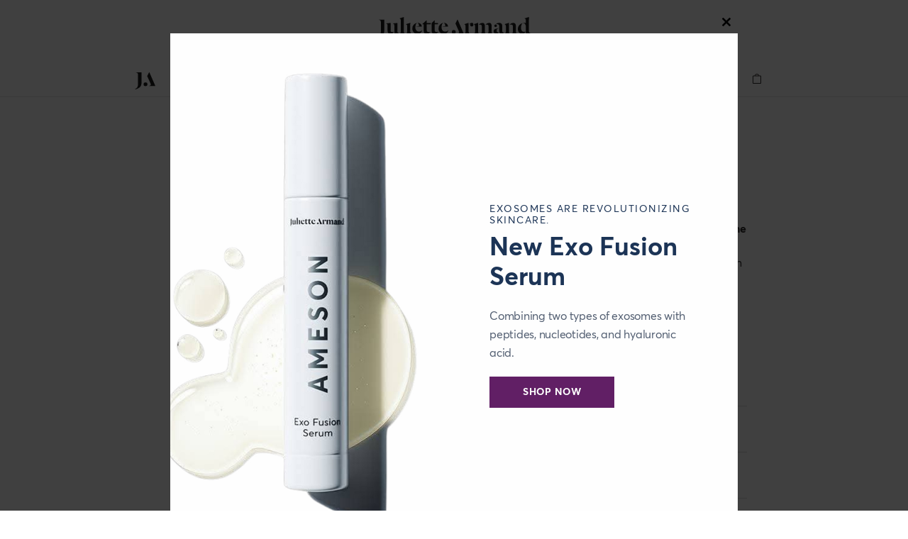

--- FILE ---
content_type: text/html; charset=UTF-8
request_url: https://www.juliettearmand.ie/product/matrixyl-3000-argireline-10/
body_size: 24272
content:
<!doctype html>
<html lang="en-int">
<head>
  <meta charset="UTF-8">
  <meta name="viewport" content="width=device-width, initial-scale=1, maximum-scale=2.0">
  <title>Ameson Matrixyl 3000 - Argireline 10% - Juliette Armand Ireland</title>
  <link rel="icon" type="image/png" sizes="32x32" href="https://www.juliettearmand.ie/wp-content/themes/juliette/dist/assets/images/ja-favicon.png">
  <link rel="preload" href="https://www.juliettearmand.ie/wp-content/themes/juliette/dist/assets/fonts/Averta/3B0CD9_0_0.woff" as="font" type="font/woff2" crossorigin="anonymous">
  <link rel="preload" href="https://www.juliettearmand.ie/wp-content/themes/juliette/dist/assets/fonts/Averta/3B0CD9_1_0.woff" as="font" type="font/woff2" crossorigin="anonymous">
  <link rel="preload" href="https://www.juliettearmand.ie/wp-content/themes/juliette/dist/assets/fonts/Averta/3B0CD9_2_0.woff" as="font" type="font/woff2" crossorigin="anonymous">
  <style>
    body{
    --category-color: #6f6f6e;--category-text-color: #2e2d2c;      }
      </style>
      <script >
       
      </script>
      <meta name='robots' content='index, follow, max-image-preview:large, max-snippet:-1, max-video-preview:-1' />
	<style>img:is([sizes="auto" i], [sizes^="auto," i]) { contain-intrinsic-size: 3000px 1500px }</style>
	
<!-- Google Tag Manager by PYS -->
    <script data-cfasync="false" data-pagespeed-no-defer>
	    window.dataLayerPYS = window.dataLayerPYS || [];
	</script>
<!-- End Google Tag Manager by PYS -->
	<!-- This site is optimized with the Yoast SEO plugin v26.6 - https://yoast.com/wordpress/plugins/seo/ -->
	<meta name="description" content="Cocktail of the peptides Matrixyl 3000 and Argireline in 10% concentration for transdermal application." />
	<link rel="canonical" href="https://www.juliettearmand.ie/product/matrixyl-3000-argireline-10/" />
	<meta property="og:locale" content="en_US" />
	<meta property="og:type" content="article" />
	<meta property="og:title" content="Ameson Matrixyl 3000 - Argireline 10% - Juliette Armand Ireland" />
	<meta property="og:description" content="Cocktail of the peptides Matrixyl 3000 and Argireline in 10% concentration for transdermal application." />
	<meta property="og:url" content="https://www.juliettearmand.ie/product/matrixyl-3000-argireline-10/" />
	<meta property="og:site_name" content="Juliette Armand Ireland" />
	<meta property="article:modified_time" content="2025-06-08T15:23:59+00:00" />
	<meta property="og:image" content="https://www.juliettearmand.ie/wp-content/uploads/2020/05/Matrixyl-3000-Argireline-10.png" />
	<meta property="og:image:width" content="900" />
	<meta property="og:image:height" content="900" />
	<meta property="og:image:type" content="image/png" />
	<meta name="twitter:card" content="summary_large_image" />
	<script type="application/ld+json" class="yoast-schema-graph">{"@context":"https://schema.org","@graph":[{"@type":"WebPage","@id":"https://www.juliettearmand.ie/product/matrixyl-3000-argireline-10/","url":"https://www.juliettearmand.ie/product/matrixyl-3000-argireline-10/","name":"Ameson Matrixyl 3000 - Argireline 10% - Juliette Armand Ireland","isPartOf":{"@id":"https://www.juliettearmand.ie/#website"},"primaryImageOfPage":{"@id":"https://www.juliettearmand.ie/product/matrixyl-3000-argireline-10/#primaryimage"},"image":{"@id":"https://www.juliettearmand.ie/product/matrixyl-3000-argireline-10/#primaryimage"},"thumbnailUrl":"https://www.juliettearmand.ie/wp-content/uploads/2020/05/Matrixyl-3000-Argireline-10.png","datePublished":"2020-05-08T19:12:59+00:00","dateModified":"2025-06-08T15:23:59+00:00","description":"Cocktail of the peptides Matrixyl 3000 and Argireline in 10% concentration for transdermal application.","breadcrumb":{"@id":"https://www.juliettearmand.ie/product/matrixyl-3000-argireline-10/#breadcrumb"},"inLanguage":"en-int","potentialAction":[{"@type":"ReadAction","target":["https://www.juliettearmand.ie/product/matrixyl-3000-argireline-10/"]}]},{"@type":"ImageObject","inLanguage":"en-int","@id":"https://www.juliettearmand.ie/product/matrixyl-3000-argireline-10/#primaryimage","url":"https://www.juliettearmand.ie/wp-content/uploads/2020/05/Matrixyl-3000-Argireline-10.png","contentUrl":"https://www.juliettearmand.ie/wp-content/uploads/2020/05/Matrixyl-3000-Argireline-10.png","width":900,"height":900},{"@type":"BreadcrumbList","@id":"https://www.juliettearmand.ie/product/matrixyl-3000-argireline-10/#breadcrumb","itemListElement":[{"@type":"ListItem","position":1,"name":"Αρχική","item":"https://www.juliettearmand.ie/"},{"@type":"ListItem","position":2,"name":"Products","item":"https://www.juliettearmand.ie/shop/"},{"@type":"ListItem","position":3,"name":"Matrixyl 3000 &#8211; Argireline 10%"}]},{"@type":"WebSite","@id":"https://www.juliettearmand.ie/#website","url":"https://www.juliettearmand.ie/","name":"Juliette Armand Ireland","description":"The Personal Professional Skincare","potentialAction":[{"@type":"SearchAction","target":{"@type":"EntryPoint","urlTemplate":"https://www.juliettearmand.ie/?s={search_term_string}"},"query-input":{"@type":"PropertyValueSpecification","valueRequired":true,"valueName":"search_term_string"}}],"inLanguage":"en-int"}]}</script>
	<!-- / Yoast SEO plugin. -->


<script type='application/javascript'  id='pys-version-script'>console.log('PixelYourSite Free version 11.1.5.1');</script>
<link rel='dns-prefetch' href='//cdnjs.cloudflare.com' />
<link rel='dns-prefetch' href='//cdn.plyr.io' />
<link rel='stylesheet' id='wp-block-library-css' href='https://www.juliettearmand.ie/wp-includes/css/dist/block-library/style.min.css?ver=6.8.3' type='text/css' media='all' />
<style id='classic-theme-styles-inline-css' type='text/css'>
/*! This file is auto-generated */
.wp-block-button__link{color:#fff;background-color:#32373c;border-radius:9999px;box-shadow:none;text-decoration:none;padding:calc(.667em + 2px) calc(1.333em + 2px);font-size:1.125em}.wp-block-file__button{background:#32373c;color:#fff;text-decoration:none}
</style>
<style id='safe-svg-svg-icon-style-inline-css' type='text/css'>
.safe-svg-cover{text-align:center}.safe-svg-cover .safe-svg-inside{display:inline-block;max-width:100%}.safe-svg-cover svg{fill:currentColor;height:100%;max-height:100%;max-width:100%;width:100%}

</style>
<style id='wc-cart-button-cart-pdf-button-style-inline-css' type='text/css'>
.cart-pdf-button{display:inline-flex;justify-content:center;text-align:center}

</style>
<style id='global-styles-inline-css' type='text/css'>
:root{--wp--preset--aspect-ratio--square: 1;--wp--preset--aspect-ratio--4-3: 4/3;--wp--preset--aspect-ratio--3-4: 3/4;--wp--preset--aspect-ratio--3-2: 3/2;--wp--preset--aspect-ratio--2-3: 2/3;--wp--preset--aspect-ratio--16-9: 16/9;--wp--preset--aspect-ratio--9-16: 9/16;--wp--preset--color--black: #000000;--wp--preset--color--cyan-bluish-gray: #abb8c3;--wp--preset--color--white: #ffffff;--wp--preset--color--pale-pink: #f78da7;--wp--preset--color--vivid-red: #cf2e2e;--wp--preset--color--luminous-vivid-orange: #ff6900;--wp--preset--color--luminous-vivid-amber: #fcb900;--wp--preset--color--light-green-cyan: #7bdcb5;--wp--preset--color--vivid-green-cyan: #00d084;--wp--preset--color--pale-cyan-blue: #8ed1fc;--wp--preset--color--vivid-cyan-blue: #0693e3;--wp--preset--color--vivid-purple: #9b51e0;--wp--preset--gradient--vivid-cyan-blue-to-vivid-purple: linear-gradient(135deg,rgba(6,147,227,1) 0%,rgb(155,81,224) 100%);--wp--preset--gradient--light-green-cyan-to-vivid-green-cyan: linear-gradient(135deg,rgb(122,220,180) 0%,rgb(0,208,130) 100%);--wp--preset--gradient--luminous-vivid-amber-to-luminous-vivid-orange: linear-gradient(135deg,rgba(252,185,0,1) 0%,rgba(255,105,0,1) 100%);--wp--preset--gradient--luminous-vivid-orange-to-vivid-red: linear-gradient(135deg,rgba(255,105,0,1) 0%,rgb(207,46,46) 100%);--wp--preset--gradient--very-light-gray-to-cyan-bluish-gray: linear-gradient(135deg,rgb(238,238,238) 0%,rgb(169,184,195) 100%);--wp--preset--gradient--cool-to-warm-spectrum: linear-gradient(135deg,rgb(74,234,220) 0%,rgb(151,120,209) 20%,rgb(207,42,186) 40%,rgb(238,44,130) 60%,rgb(251,105,98) 80%,rgb(254,248,76) 100%);--wp--preset--gradient--blush-light-purple: linear-gradient(135deg,rgb(255,206,236) 0%,rgb(152,150,240) 100%);--wp--preset--gradient--blush-bordeaux: linear-gradient(135deg,rgb(254,205,165) 0%,rgb(254,45,45) 50%,rgb(107,0,62) 100%);--wp--preset--gradient--luminous-dusk: linear-gradient(135deg,rgb(255,203,112) 0%,rgb(199,81,192) 50%,rgb(65,88,208) 100%);--wp--preset--gradient--pale-ocean: linear-gradient(135deg,rgb(255,245,203) 0%,rgb(182,227,212) 50%,rgb(51,167,181) 100%);--wp--preset--gradient--electric-grass: linear-gradient(135deg,rgb(202,248,128) 0%,rgb(113,206,126) 100%);--wp--preset--gradient--midnight: linear-gradient(135deg,rgb(2,3,129) 0%,rgb(40,116,252) 100%);--wp--preset--font-size--small: 13px;--wp--preset--font-size--medium: 20px;--wp--preset--font-size--large: 36px;--wp--preset--font-size--x-large: 42px;--wp--preset--spacing--20: 0.44rem;--wp--preset--spacing--30: 0.67rem;--wp--preset--spacing--40: 1rem;--wp--preset--spacing--50: 1.5rem;--wp--preset--spacing--60: 2.25rem;--wp--preset--spacing--70: 3.38rem;--wp--preset--spacing--80: 5.06rem;--wp--preset--shadow--natural: 6px 6px 9px rgba(0, 0, 0, 0.2);--wp--preset--shadow--deep: 12px 12px 50px rgba(0, 0, 0, 0.4);--wp--preset--shadow--sharp: 6px 6px 0px rgba(0, 0, 0, 0.2);--wp--preset--shadow--outlined: 6px 6px 0px -3px rgba(255, 255, 255, 1), 6px 6px rgba(0, 0, 0, 1);--wp--preset--shadow--crisp: 6px 6px 0px rgba(0, 0, 0, 1);}:where(.is-layout-flex){gap: 0.5em;}:where(.is-layout-grid){gap: 0.5em;}body .is-layout-flex{display: flex;}.is-layout-flex{flex-wrap: wrap;align-items: center;}.is-layout-flex > :is(*, div){margin: 0;}body .is-layout-grid{display: grid;}.is-layout-grid > :is(*, div){margin: 0;}:where(.wp-block-columns.is-layout-flex){gap: 2em;}:where(.wp-block-columns.is-layout-grid){gap: 2em;}:where(.wp-block-post-template.is-layout-flex){gap: 1.25em;}:where(.wp-block-post-template.is-layout-grid){gap: 1.25em;}.has-black-color{color: var(--wp--preset--color--black) !important;}.has-cyan-bluish-gray-color{color: var(--wp--preset--color--cyan-bluish-gray) !important;}.has-white-color{color: var(--wp--preset--color--white) !important;}.has-pale-pink-color{color: var(--wp--preset--color--pale-pink) !important;}.has-vivid-red-color{color: var(--wp--preset--color--vivid-red) !important;}.has-luminous-vivid-orange-color{color: var(--wp--preset--color--luminous-vivid-orange) !important;}.has-luminous-vivid-amber-color{color: var(--wp--preset--color--luminous-vivid-amber) !important;}.has-light-green-cyan-color{color: var(--wp--preset--color--light-green-cyan) !important;}.has-vivid-green-cyan-color{color: var(--wp--preset--color--vivid-green-cyan) !important;}.has-pale-cyan-blue-color{color: var(--wp--preset--color--pale-cyan-blue) !important;}.has-vivid-cyan-blue-color{color: var(--wp--preset--color--vivid-cyan-blue) !important;}.has-vivid-purple-color{color: var(--wp--preset--color--vivid-purple) !important;}.has-black-background-color{background-color: var(--wp--preset--color--black) !important;}.has-cyan-bluish-gray-background-color{background-color: var(--wp--preset--color--cyan-bluish-gray) !important;}.has-white-background-color{background-color: var(--wp--preset--color--white) !important;}.has-pale-pink-background-color{background-color: var(--wp--preset--color--pale-pink) !important;}.has-vivid-red-background-color{background-color: var(--wp--preset--color--vivid-red) !important;}.has-luminous-vivid-orange-background-color{background-color: var(--wp--preset--color--luminous-vivid-orange) !important;}.has-luminous-vivid-amber-background-color{background-color: var(--wp--preset--color--luminous-vivid-amber) !important;}.has-light-green-cyan-background-color{background-color: var(--wp--preset--color--light-green-cyan) !important;}.has-vivid-green-cyan-background-color{background-color: var(--wp--preset--color--vivid-green-cyan) !important;}.has-pale-cyan-blue-background-color{background-color: var(--wp--preset--color--pale-cyan-blue) !important;}.has-vivid-cyan-blue-background-color{background-color: var(--wp--preset--color--vivid-cyan-blue) !important;}.has-vivid-purple-background-color{background-color: var(--wp--preset--color--vivid-purple) !important;}.has-black-border-color{border-color: var(--wp--preset--color--black) !important;}.has-cyan-bluish-gray-border-color{border-color: var(--wp--preset--color--cyan-bluish-gray) !important;}.has-white-border-color{border-color: var(--wp--preset--color--white) !important;}.has-pale-pink-border-color{border-color: var(--wp--preset--color--pale-pink) !important;}.has-vivid-red-border-color{border-color: var(--wp--preset--color--vivid-red) !important;}.has-luminous-vivid-orange-border-color{border-color: var(--wp--preset--color--luminous-vivid-orange) !important;}.has-luminous-vivid-amber-border-color{border-color: var(--wp--preset--color--luminous-vivid-amber) !important;}.has-light-green-cyan-border-color{border-color: var(--wp--preset--color--light-green-cyan) !important;}.has-vivid-green-cyan-border-color{border-color: var(--wp--preset--color--vivid-green-cyan) !important;}.has-pale-cyan-blue-border-color{border-color: var(--wp--preset--color--pale-cyan-blue) !important;}.has-vivid-cyan-blue-border-color{border-color: var(--wp--preset--color--vivid-cyan-blue) !important;}.has-vivid-purple-border-color{border-color: var(--wp--preset--color--vivid-purple) !important;}.has-vivid-cyan-blue-to-vivid-purple-gradient-background{background: var(--wp--preset--gradient--vivid-cyan-blue-to-vivid-purple) !important;}.has-light-green-cyan-to-vivid-green-cyan-gradient-background{background: var(--wp--preset--gradient--light-green-cyan-to-vivid-green-cyan) !important;}.has-luminous-vivid-amber-to-luminous-vivid-orange-gradient-background{background: var(--wp--preset--gradient--luminous-vivid-amber-to-luminous-vivid-orange) !important;}.has-luminous-vivid-orange-to-vivid-red-gradient-background{background: var(--wp--preset--gradient--luminous-vivid-orange-to-vivid-red) !important;}.has-very-light-gray-to-cyan-bluish-gray-gradient-background{background: var(--wp--preset--gradient--very-light-gray-to-cyan-bluish-gray) !important;}.has-cool-to-warm-spectrum-gradient-background{background: var(--wp--preset--gradient--cool-to-warm-spectrum) !important;}.has-blush-light-purple-gradient-background{background: var(--wp--preset--gradient--blush-light-purple) !important;}.has-blush-bordeaux-gradient-background{background: var(--wp--preset--gradient--blush-bordeaux) !important;}.has-luminous-dusk-gradient-background{background: var(--wp--preset--gradient--luminous-dusk) !important;}.has-pale-ocean-gradient-background{background: var(--wp--preset--gradient--pale-ocean) !important;}.has-electric-grass-gradient-background{background: var(--wp--preset--gradient--electric-grass) !important;}.has-midnight-gradient-background{background: var(--wp--preset--gradient--midnight) !important;}.has-small-font-size{font-size: var(--wp--preset--font-size--small) !important;}.has-medium-font-size{font-size: var(--wp--preset--font-size--medium) !important;}.has-large-font-size{font-size: var(--wp--preset--font-size--large) !important;}.has-x-large-font-size{font-size: var(--wp--preset--font-size--x-large) !important;}
:where(.wp-block-post-template.is-layout-flex){gap: 1.25em;}:where(.wp-block-post-template.is-layout-grid){gap: 1.25em;}
:where(.wp-block-columns.is-layout-flex){gap: 2em;}:where(.wp-block-columns.is-layout-grid){gap: 2em;}
:root :where(.wp-block-pullquote){font-size: 1.5em;line-height: 1.6;}
</style>
<link rel='stylesheet' id='wc-cart-pdf-css' href='https://www.juliettearmand.ie/wp-content/plugins/wc-cart-pdf/assets/css/wc-cart-pdf.css?ver=3.2.0' type='text/css' media='all' />
<link rel='stylesheet' id='wwp-wholesale-css' href='https://www.juliettearmand.ie/wp-content/plugins/woocommerce-wholesale-pricing/assets/css/wwp-css-script.css?ver=1.1.0' type='text/css' media='' />
<link rel='stylesheet' id='wwp_dataTables-css' href='https://www.juliettearmand.ie/wp-content/plugins/woocommerce-wholesale-pricing/assets/css/jquery.dataTables.min.css?ver=1.0.0' type='text/css' media='' />
<link rel='stylesheet' id='woocommerce-layout-css' href='https://www.juliettearmand.ie/wp-content/plugins/woocommerce/assets/css/woocommerce-layout.css?ver=9.9.5' type='text/css' media='all' />
<link rel='stylesheet' id='woocommerce-smallscreen-css' href='https://www.juliettearmand.ie/wp-content/plugins/woocommerce/assets/css/woocommerce-smallscreen.css?ver=9.9.5' type='text/css' media='only screen and (max-width: 768px)' />
<link rel='stylesheet' id='woocommerce-general-css' href='https://www.juliettearmand.ie/wp-content/plugins/woocommerce/assets/css/woocommerce.css?ver=9.9.5' type='text/css' media='all' />
<style id='woocommerce-inline-inline-css' type='text/css'>
.woocommerce form .form-row .required { visibility: visible; }
</style>
<link rel='stylesheet' id='wpsl-styles-css' href='https://www.juliettearmand.ie/wp-content/plugins/wp-store-locator/css/styles.min.css?ver=2.2.261' type='text/css' media='all' />
<link rel='stylesheet' id='wpml-legacy-horizontal-list-0-css' href='https://www.juliettearmand.ie/wp-content/plugins/sitepress-multilingual-cms/templates/language-switchers/legacy-list-horizontal/style.min.css?ver=1' type='text/css' media='all' />
<link rel='stylesheet' id='wooac-feather-css' href='https://www.juliettearmand.ie/wp-content/plugins/woo-added-to-cart-notification/assets/libs/feather/feather.css?ver=6.8.3' type='text/css' media='all' />
<link rel='stylesheet' id='magnific-popup-css' href='https://www.juliettearmand.ie/wp-content/plugins/woo-added-to-cart-notification/assets/libs/magnific-popup/magnific-popup.css?ver=6.8.3' type='text/css' media='all' />
<link rel='stylesheet' id='wooac-frontend-css' href='https://www.juliettearmand.ie/wp-content/plugins/woo-added-to-cart-notification/assets/css/frontend.css?ver=3.1.7' type='text/css' media='all' />
<link rel='stylesheet' id='brands-styles-css' href='https://www.juliettearmand.ie/wp-content/plugins/woocommerce/assets/css/brands.css?ver=9.9.5' type='text/css' media='all' />
<link rel='stylesheet' id='woosb-frontend-css' href='https://www.juliettearmand.ie/wp-content/plugins/woo-product-bundle-premium/assets/css/frontend.css?ver=6.3.7' type='text/css' media='all' />
<link rel='stylesheet' id='flexible-shipping-free-shipping-css' href='https://www.juliettearmand.ie/wp-content/plugins/flexible-shipping/assets/dist/css/free-shipping.css?ver=6.5.2.2' type='text/css' media='all' />
<link rel='stylesheet' id='woo_discount_pro_style-css' href='https://www.juliettearmand.ie/wp-content/plugins/woo-discount-rules-pro/Assets/Css/awdr_style.css?ver=2.6.13' type='text/css' media='all' />
<link rel='stylesheet' id='main-css-css' href='https://www.juliettearmand.ie/wp-content/themes/juliette/dist/assets/css/main.min.css?ver=1.23' type='text/css' media='all' />
<link rel='stylesheet' id='medplayer-css' href='https://www.juliettearmand.ie/wp-content/themes/juliette/dist/assets/css/jquery.mb.vimeo_player.min.css?ver=6.8.3' type='text/css' media='all' />
<link rel='stylesheet' id='plyrcss-css' href='https://cdn.plyr.io/3.7.8/plyr.css?ver=6.8.3' type='text/css' media='all' />
<link rel='stylesheet' id='ja-style-css' href='https://www.juliettearmand.ie/wp-content/themes/juliette/style.css?ver=6.8.3' type='text/css' media='all' />
<style id='block-visibility-screen-size-styles-inline-css' type='text/css'>
/* Large screens (desktops, 992px and up) */
@media ( min-width: 992px ) {
	.block-visibility-hide-large-screen {
		display: none !important;
	}
}

/* Medium screens (tablets, between 768px and 992px) */
@media ( min-width: 768px ) and ( max-width: 991.98px ) {
	.block-visibility-hide-medium-screen {
		display: none !important;
	}
}

/* Small screens (mobile devices, less than 768px) */
@media ( max-width: 767.98px ) {
	.block-visibility-hide-small-screen {
		display: none !important;
	}
}
</style>
<script type="text/javascript" id="jquery-core-js-extra">
/* <![CDATA[ */
var pysFacebookRest = {"restApiUrl":"https:\/\/www.juliettearmand.ie\/wp-json\/pys-facebook\/v1\/event","debug":""};
/* ]]> */
</script>
<script type="text/javascript" src="https://www.juliettearmand.ie/wp-includes/js/jquery/jquery.min.js?ver=3.7.1" id="jquery-core-js"></script>
<script type="text/javascript" src="https://www.juliettearmand.ie/wp-content/plugins/woocommerce-wholesale-pricing/assets/js/jquery.dataTables.min.js?ver=1.1.0" id="wwp_dataTables-js"></script>
<script type="text/javascript" src="https://www.juliettearmand.ie/wp-content/plugins/woocommerce/assets/js/jquery-blockui/jquery.blockUI.min.js?ver=2.7.0-wc.9.9.5" id="jquery-blockui-js" defer="defer" data-wp-strategy="defer"></script>
<script type="text/javascript" id="wc-add-to-cart-js-extra">
/* <![CDATA[ */
var wc_add_to_cart_params = {"ajax_url":"\/wp-admin\/admin-ajax.php","wc_ajax_url":"\/?wc-ajax=%%endpoint%%","i18n_view_cart":"View cart","cart_url":"https:\/\/www.juliettearmand.ie\/cart\/","is_cart":"","cart_redirect_after_add":"no"};
/* ]]> */
</script>
<script type="text/javascript" src="https://www.juliettearmand.ie/wp-content/plugins/woocommerce/assets/js/frontend/add-to-cart.min.js?ver=9.9.5" id="wc-add-to-cart-js" defer="defer" data-wp-strategy="defer"></script>
<script type="text/javascript" src="https://www.juliettearmand.ie/wp-content/plugins/woocommerce/assets/js/flexslider/jquery.flexslider.min.js?ver=2.7.2-wc.9.9.5" id="flexslider-js" defer="defer" data-wp-strategy="defer"></script>
<script type="text/javascript" id="wc-single-product-js-extra">
/* <![CDATA[ */
var wc_single_product_params = {"i18n_required_rating_text":"Please select a rating","i18n_rating_options":["1 of 5 stars","2 of 5 stars","3 of 5 stars","4 of 5 stars","5 of 5 stars"],"i18n_product_gallery_trigger_text":"View full-screen image gallery","review_rating_required":"yes","flexslider":{"rtl":false,"animation":"slide","smoothHeight":true,"directionNav":false,"controlNav":"thumbnails","slideshow":false,"animationSpeed":500,"animationLoop":false,"allowOneSlide":false},"zoom_enabled":"","zoom_options":[],"photoswipe_enabled":"","photoswipe_options":{"shareEl":false,"closeOnScroll":false,"history":false,"hideAnimationDuration":0,"showAnimationDuration":0},"flexslider_enabled":"1"};
/* ]]> */
</script>
<script type="text/javascript" src="https://www.juliettearmand.ie/wp-content/plugins/woocommerce/assets/js/frontend/single-product.min.js?ver=9.9.5" id="wc-single-product-js" defer="defer" data-wp-strategy="defer"></script>
<script type="text/javascript" src="https://www.juliettearmand.ie/wp-content/plugins/woocommerce/assets/js/js-cookie/js.cookie.min.js?ver=2.1.4-wc.9.9.5" id="js-cookie-js" data-wp-strategy="defer"></script>
<script type="text/javascript" id="woocommerce-js-extra">
/* <![CDATA[ */
var woocommerce_params = {"ajax_url":"\/wp-admin\/admin-ajax.php","wc_ajax_url":"\/?wc-ajax=%%endpoint%%","i18n_password_show":"Show password","i18n_password_hide":"Hide password"};
/* ]]> */
</script>
<script type="text/javascript" src="https://www.juliettearmand.ie/wp-content/plugins/woocommerce/assets/js/frontend/woocommerce.min.js?ver=9.9.5" id="woocommerce-js" defer="defer" data-wp-strategy="defer"></script>
<script type="text/javascript" src="https://www.juliettearmand.ie/wp-content/themes/juliette/ja_filters.js?ver=5.5.0" id="ja_filters-js"></script>
<script type="text/javascript" src="https://www.juliettearmand.ie/wp-content/plugins/pixelyoursite/dist/scripts/jquery.bind-first-0.2.3.min.js?ver=0.2.3" id="jquery-bind-first-js"></script>
<script type="text/javascript" src="https://www.juliettearmand.ie/wp-content/plugins/pixelyoursite/dist/scripts/js.cookie-2.1.3.min.js?ver=2.1.3" id="js-cookie-pys-js"></script>
<script type="text/javascript" src="https://www.juliettearmand.ie/wp-content/plugins/pixelyoursite/dist/scripts/tld.min.js?ver=2.3.1" id="js-tld-js"></script>
<script type="text/javascript" id="pys-js-extra">
/* <![CDATA[ */
var pysOptions = {"staticEvents":{"facebook":{"woo_view_content":[{"delay":0,"type":"static","name":"ViewContent","pixelIds":["1184761852716126"],"eventID":"f81ec76f-71af-45b1-b7cf-2a35f9d2ef5e","params":{"content_ids":["16178"],"content_type":"product","content_name":"Matrixyl 3000 - Argireline 10%","category_name":"Mesotherapy","value":"0.01","currency":"EUR","contents":[{"id":"16178","quantity":1}],"product_price":"0.01","page_title":"Matrixyl 3000 - Argireline 10%","post_type":"product","post_id":16178,"plugin":"PixelYourSite","user_role":"guest","event_url":"www.juliettearmand.ie\/product\/matrixyl-3000-argireline-10\/"},"e_id":"woo_view_content","ids":[],"hasTimeWindow":false,"timeWindow":0,"woo_order":"","edd_order":""}],"init_event":[{"delay":0,"type":"static","ajaxFire":false,"name":"PageView","pixelIds":["1184761852716126"],"eventID":"a51ae894-a1f1-494d-b317-03dbc3774dba","params":{"page_title":"Matrixyl 3000 - Argireline 10%","post_type":"product","post_id":16178,"plugin":"PixelYourSite","user_role":"guest","event_url":"www.juliettearmand.ie\/product\/matrixyl-3000-argireline-10\/"},"e_id":"init_event","ids":[],"hasTimeWindow":false,"timeWindow":0,"woo_order":"","edd_order":""}]},"ga":{"woo_view_content":[{"delay":0,"type":"static","name":"view_item","trackingIds":["G-VTCF6LEVB7"],"eventID":"f81ec76f-71af-45b1-b7cf-2a35f9d2ef5e","params":{"event_category":"ecommerce","currency":"EUR","items":[{"item_id":"16178","item_name":"Matrixyl 3000 - Argireline 10%","quantity":1,"price":"0.01","item_category":"Mesotherapy"}],"value":"0.01","page_title":"Matrixyl 3000 - Argireline 10%","post_type":"product","post_id":16178,"plugin":"PixelYourSite","user_role":"guest","event_url":"www.juliettearmand.ie\/product\/matrixyl-3000-argireline-10\/"},"e_id":"woo_view_content","ids":[],"hasTimeWindow":false,"timeWindow":0,"pixelIds":[],"woo_order":"","edd_order":""}]}},"dynamicEvents":[],"triggerEvents":[],"triggerEventTypes":[],"facebook":{"pixelIds":["1184761852716126"],"advancedMatching":[],"advancedMatchingEnabled":false,"removeMetadata":false,"wooVariableAsSimple":false,"serverApiEnabled":true,"wooCRSendFromServer":false,"send_external_id":null,"enabled_medical":false,"do_not_track_medical_param":["event_url","post_title","page_title","landing_page","content_name","categories","category_name","tags"],"meta_ldu":false},"ga":{"trackingIds":["G-VTCF6LEVB7"],"commentEventEnabled":true,"downloadEnabled":true,"formEventEnabled":true,"crossDomainEnabled":false,"crossDomainAcceptIncoming":false,"crossDomainDomains":[],"isDebugEnabled":[],"serverContainerUrls":{"G-VTCF6LEVB7":{"enable_server_container":"","server_container_url":"","transport_url":""}},"additionalConfig":{"G-VTCF6LEVB7":{"first_party_collection":true}},"disableAdvertisingFeatures":false,"disableAdvertisingPersonalization":false,"wooVariableAsSimple":true,"custom_page_view_event":false},"debug":"","siteUrl":"https:\/\/www.juliettearmand.ie","ajaxUrl":"https:\/\/www.juliettearmand.ie\/wp-admin\/admin-ajax.php","ajax_event":"ba8e33ffc0","enable_remove_download_url_param":"1","cookie_duration":"7","last_visit_duration":"60","enable_success_send_form":"","ajaxForServerEvent":"1","ajaxForServerStaticEvent":"1","useSendBeacon":"1","send_external_id":"1","external_id_expire":"180","track_cookie_for_subdomains":"1","google_consent_mode":"1","gdpr":{"ajax_enabled":false,"all_disabled_by_api":false,"facebook_disabled_by_api":false,"analytics_disabled_by_api":false,"google_ads_disabled_by_api":false,"pinterest_disabled_by_api":false,"bing_disabled_by_api":false,"reddit_disabled_by_api":false,"externalID_disabled_by_api":false,"facebook_prior_consent_enabled":true,"analytics_prior_consent_enabled":true,"google_ads_prior_consent_enabled":null,"pinterest_prior_consent_enabled":true,"bing_prior_consent_enabled":true,"cookiebot_integration_enabled":false,"cookiebot_facebook_consent_category":"marketing","cookiebot_analytics_consent_category":"statistics","cookiebot_tiktok_consent_category":"marketing","cookiebot_google_ads_consent_category":"marketing","cookiebot_pinterest_consent_category":"marketing","cookiebot_bing_consent_category":"marketing","consent_magic_integration_enabled":false,"real_cookie_banner_integration_enabled":false,"cookie_notice_integration_enabled":false,"cookie_law_info_integration_enabled":false,"analytics_storage":{"enabled":true,"value":"granted","filter":false},"ad_storage":{"enabled":true,"value":"granted","filter":false},"ad_user_data":{"enabled":true,"value":"granted","filter":false},"ad_personalization":{"enabled":true,"value":"granted","filter":false}},"cookie":{"disabled_all_cookie":false,"disabled_start_session_cookie":false,"disabled_advanced_form_data_cookie":false,"disabled_landing_page_cookie":false,"disabled_first_visit_cookie":false,"disabled_trafficsource_cookie":false,"disabled_utmTerms_cookie":false,"disabled_utmId_cookie":false},"tracking_analytics":{"TrafficSource":"direct","TrafficLanding":"undefined","TrafficUtms":[],"TrafficUtmsId":[]},"GATags":{"ga_datalayer_type":"default","ga_datalayer_name":"dataLayerPYS"},"woo":{"enabled":true,"enabled_save_data_to_orders":true,"addToCartOnButtonEnabled":true,"addToCartOnButtonValueEnabled":true,"addToCartOnButtonValueOption":"price","singleProductId":16178,"removeFromCartSelector":"form.woocommerce-cart-form .remove","addToCartCatchMethod":"add_cart_hook","is_order_received_page":false,"containOrderId":false},"edd":{"enabled":false},"cache_bypass":"1769347239"};
/* ]]> */
</script>
<script type="text/javascript" src="https://www.juliettearmand.ie/wp-content/plugins/pixelyoursite/dist/scripts/public.js?ver=11.1.5.1" id="pys-js"></script>
<link rel="https://api.w.org/" href="https://www.juliettearmand.ie/wp-json/" /><link rel="alternate" title="JSON" type="application/json" href="https://www.juliettearmand.ie/wp-json/wp/v2/product/16178" /><link rel="alternate" title="oEmbed (JSON)" type="application/json+oembed" href="https://www.juliettearmand.ie/wp-json/oembed/1.0/embed?url=https%3A%2F%2Fwww.juliettearmand.ie%2Fproduct%2Fmatrixyl-3000-argireline-10%2F" />
<link rel="alternate" title="oEmbed (XML)" type="text/xml+oembed" href="https://www.juliettearmand.ie/wp-json/oembed/1.0/embed?url=https%3A%2F%2Fwww.juliettearmand.ie%2Fproduct%2Fmatrixyl-3000-argireline-10%2F&#038;format=xml" />
<meta name="generator" content="WPML ver:4.8.6 stt:65;" />
			<style type="text/css">
				p.user_not_wholesale {
					text-align: center;
				}
				p.user_not_wholesale a {
					text-decoration: none;
					border: 2px solid #333;
					color: #333;
					padding: 10px 60px;
				}
			</style>
							<style>.woocommerce-MyAccount-navigation ul li.woocommerce-MyAccount-navigation-link--upgrade-account a::before {content: '\f1de';}</style> 
						<link rel="preload" href="https://www.juliettearmand.ie/wp-content/plugins/wordpress-popup/assets/hustle-ui/fonts/hustle-icons-font.woff2" as="font" type="font/woff2" crossorigin>
			<noscript><style>.woocommerce-product-gallery{ opacity: 1 !important; }</style></noscript>
	<style type="text/css">.recentcomments a{display:inline !important;padding:0 !important;margin:0 !important;}</style><style id="hustle-module-3-0-styles" class="hustle-module-styles hustle-module-styles-3">.hustle-ui.module_id_3 .hustle-popup-content {max-width: 800px;} .hustle-ui.module_id_3  {padding-right: 10px;padding-left: 10px;}.hustle-ui.module_id_3  .hustle-popup-content .hustle-info,.hustle-ui.module_id_3  .hustle-popup-content .hustle-optin {padding-top: 10px;padding-bottom: 10px;}@media screen and (min-width: 783px) {.hustle-ui:not(.hustle-size--small).module_id_3  {padding-right: 15px;padding-left: 15px;}.hustle-ui:not(.hustle-size--small).module_id_3  .hustle-popup-content .hustle-info,.hustle-ui:not(.hustle-size--small).module_id_3  .hustle-popup-content .hustle-optin {padding-top: 15px;padding-bottom: 15px;}} .hustle-ui.module_id_3 .hustle-layout {margin: 0px 0px 0px 0px;padding: 0px 0px 0px 0px;border-width: 0px 0px 0px 0px;border-style: solid;border-color: rgba(0,0,0,0);border-radius: 0px 0px 0px 0px;overflow: hidden;background-color: #ffffff;-moz-box-shadow: 0px 0px 0px 0px rgba(0,0,0,0);-webkit-box-shadow: 0px 0px 0px 0px rgba(0,0,0,0);box-shadow: 0px 0px 0px 0px rgba(0,0,0,0);}@media screen and (min-width: 783px) {.hustle-ui:not(.hustle-size--small).module_id_3 .hustle-layout {margin: 0px 0px 0px 0px;padding: 0px 0px 0px 0px;border-width: 0px 0px 0px 0px;border-style: solid;border-radius: 0px 0px 0px 0px;-moz-box-shadow: 0px 0px 0px 0px rgba(0,0,0,0);-webkit-box-shadow: 0px 0px 0px 0px rgba(0,0,0,0);box-shadow: 0px 0px 0px 0px rgba(0,0,0,0);}} .hustle-ui.module_id_3 .hustle-layout .hustle-layout-content {padding: 40px 40px 40px 40px;border-width: 0px 0px 0px 0px;border-style: solid;border-radius: 0px 0px 0px 0px;border-color: rgba(0,0,0,0);background-color: rgba(0,0,0,0);-moz-box-shadow: 0px 0px 0px 0px rgba(0,0,0,0);-webkit-box-shadow: 0px 0px 0px 0px rgba(0,0,0,0);box-shadow: 0px 0px 0px 0px rgba(0,0,0,0);}.hustle-ui.module_id_3 .hustle-main-wrapper {position: relative;padding:32px 0 0;}@media screen and (min-width: 783px) {.hustle-ui:not(.hustle-size--small).module_id_3 .hustle-layout .hustle-layout-content {padding: 96px 50px 96px 50px;border-width: 0px 0px 0px 0px;border-style: solid;border-radius: 0px 0px 0px 0px;-moz-box-shadow: 0px 0px 0px 0px rgba(0,0,0,0);-webkit-box-shadow: 0px 0px 0px 0px rgba(0,0,0,0);box-shadow: 0px 0px 0px 0px rgba(0,0,0,0);}}@media screen and (min-width: 783px) {.hustle-ui:not(.hustle-size--small).module_id_3 .hustle-main-wrapper {padding:32px 0 0;}}.hustle-ui.module_id_3 .hustle-layout .hustle-image {background-color: #ffffff;}.hustle-ui.module_id_3 .hustle-layout .hustle-image {height: 275px;overflow: hidden;}@media screen and (min-width: 783px) {.hustle-ui:not(.hustle-size--small).module_id_3 .hustle-layout .hustle-image {max-width: 50%;height: auto;min-height: 0;-webkit-box-flex: 0;-ms-flex: 0 0 50%;flex: 0 0 50%;}}.hustle-ui.module_id_3 .hustle-layout .hustle-image img {width: 100%;max-width: unset;height: 100%;display: block;position: absolute;object-fit: cover;-ms-interpolation-mode: bicubic;}@media all and (-ms-high-contrast: none), (-ms-high-contrast: active) {.hustle-ui.module_id_3 .hustle-layout .hustle-image img {width: auto;max-width: unset;height: auto;max-height: unset;}}@media screen and (min-width: 783px) {.hustle-ui:not(.hustle-size--small).module_id_3 .hustle-layout .hustle-image img {width: 100%;max-width: unset;height: 100%;display: block;position: absolute;object-fit: cover;-ms-interpolation-mode: bicubic;}}@media all and (min-width: 783px) and (-ms-high-contrast: none), (-ms-high-contrast: active) {.hustle-ui:not(.hustle-size--small).module_id_3 .hustle-layout .hustle-image img {width: auto;max-width: unset;height: auto;max-height: unset;}}.hustle-ui.module_id_3 .hustle-layout .hustle-image img {object-position: center center;-o-object-position: center center;}@media all and (-ms-high-contrast: none), (-ms-high-contrast: active) {.hustle-ui.module_id_3 .hustle-layout .hustle-image img {left: 50%;}}@media all and (-ms-high-contrast: none), (-ms-high-contrast: active) {.hustle-ui.module_id_3 .hustle-layout .hustle-image img {transform: translate(-50%,-50%);-ms-transform: translate(-50%,-50%);-webkit-transform: translate(-50%,-50%);}}@media all and (-ms-high-contrast: none), (-ms-high-contrast: active) {.hustle-ui.module_id_3 .hustle-layout .hustle-image img {top: 50%;}}@media all and (-ms-high-contrast: none), (-ms-high-contrast: active) {.hustle-ui.module_id_3 .hustle-layout .hustle-image img {transform: translate(-50%,-50%);-ms-transform: translate(-50%,-50%);-webkit-transform: translate(-50%,-50%);}}@media screen and (min-width: 783px) {.hustle-ui:not(.hustle-size--small).module_id_3 .hustle-layout .hustle-image img {object-position: center center;-o-object-position: center center;}}@media all and (min-width: 783px) and (-ms-high-contrast: none), (-ms-high-contrast: active) {.hustle-ui:not(.hustle-size--small).module_id_3 .hustle-layout .hustle-image img {left: 50%;right: auto;}}@media all and (min-width: 783px) and (-ms-high-contrast: none), (-ms-high-contrast: active) {.hustle-ui:not(.hustle-size--small).module_id_3 .hustle-layout .hustle-image img {transform: translate(-50%,-50%);-ms-transform: translate(-50%,-50%);-webkit-transform: translate(-50%,-50%);}}@media all and (min-width: 783px) and (-ms-high-contrast: none), (-ms-high-contrast: active) {.hustle-ui:not(.hustle-size--small).module_id_3 .hustle-layout .hustle-image img {top: 50%;bottom: auto;}}@media all and (min-width: 783px) and (-ms-high-contrast: none), (-ms-high-contrast: active) {.hustle-ui:not(.hustle-size--small).module_id_3 .hustle-layout .hustle-image img {transform: translate(-50%,-50%);-ms-transform: translate(-50%,-50%);-webkit-transform: translate(-50%,-50%);}}  .hustle-ui.module_id_3 .hustle-layout .hustle-content {margin: 0px 0px 0px 0px;padding: 40px 40px 40px 40px;border-width: 0px 0px 0px 0px;border-style: solid;border-radius: 0px 0px 0px 0px;border-color: rgba(0,0,0,0);background-color: rgba(0,0,0,0);-moz-box-shadow: 0px 0px 0px 0px rgba(0,0,0,0);-webkit-box-shadow: 0px 0px 0px 0px rgba(0,0,0,0);box-shadow: 0px 0px 0px 0px rgba(0,0,0,0);}.hustle-ui.module_id_3 .hustle-layout .hustle-content .hustle-content-wrap {padding: 40px 0 40px 0;}@media screen and (min-width: 783px) {.hustle-ui:not(.hustle-size--small).module_id_3 .hustle-layout .hustle-content {margin: 0px 0px 0px 0px;padding: 120px 50px 120px 50px;border-width: 0px 0px 0px 0px;border-style: solid;border-radius: 0px 0px 0px 0px;-moz-box-shadow: 0px 0px 0px 0px rgba(0,0,0,0);-webkit-box-shadow: 0px 0px 0px 0px rgba(0,0,0,0);box-shadow: 0px 0px 0px 0px rgba(0,0,0,0);}.hustle-ui:not(.hustle-size--small).module_id_3 .hustle-layout .hustle-content .hustle-content-wrap {padding: 120px 0 120px 0;}} .hustle-ui.module_id_3 .hustle-layout .hustle-title {display: block;margin: 0px 0px 10px 0px;padding: 0px 0px 0px 0px;border-width: 0px 0px 0px 0px;border-style: solid;border-color: rgba(0,0,0,0);border-radius: 0px 0px 0px 0px;background-color: rgba(0,0,0,0);box-shadow: 0px 0px 0px 0px rgba(0,0,0,0);-moz-box-shadow: 0px 0px 0px 0px rgba(0,0,0,0);-webkit-box-shadow: 0px 0px 0px 0px rgba(0,0,0,0);color: #1d3557;font-size: 14px;line-height: 16px;font-weight: 500;font-style: normal;letter-spacing: 1.5px;text-transform: uppercase;text-decoration: none;text-align: left;}@media screen and (min-width: 783px) {.hustle-ui:not(.hustle-size--small).module_id_3 .hustle-layout .hustle-title {margin: 0px 0px 10px 0px;padding: 0px 0px 0px 0px;border-width: 0px 0px 0px 0px;border-style: solid;border-radius: 0px 0px 0px 0px;box-shadow: 0px 0px 0px 0px rgba(0,0,0,0);-moz-box-shadow: 0px 0px 0px 0px rgba(0,0,0,0);-webkit-box-shadow: 0px 0px 0px 0px rgba(0,0,0,0);font-size: 14px;line-height: 16px;font-weight: 500;font-style: normal;letter-spacing: 1.5px;text-transform: uppercase;text-decoration: none;text-align: left;}} .hustle-ui.module_id_3 .hustle-layout .hustle-subtitle {display: block;margin: 0px 0px 0px 0px;padding: 0px 0px 0px 0px;border-width: 0px 0px 0px 0px;border-style: solid;border-color: rgba(0,0,0,0);border-radius: 0px 0px 0px 0px;background-color: rgba(0,0,0,0);box-shadow: 0px 0px 0px 0px rgba(0,0,0,0);-moz-box-shadow: 0px 0px 0px 0px rgba(0,0,0,0);-webkit-box-shadow: 0px 0px 0px 0px rgba(0,0,0,0);color: #1d3557;font-size: 36px;line-height: 42px;font-weight: 700;font-style: normal;letter-spacing: 0px;text-transform: none;text-decoration: none;text-align: left;}@media screen and (min-width: 783px) {.hustle-ui:not(.hustle-size--small).module_id_3 .hustle-layout .hustle-subtitle {margin: 0px 0px 0px 0px;padding: 0px 0px 0px 0px;border-width: 0px 0px 0px 0px;border-style: solid;border-radius: 0px 0px 0px 0px;box-shadow: 0px 0px 0px 0px rgba(0,0,0,0);-moz-box-shadow: 0px 0px 0px 0px rgba(0,0,0,0);-webkit-box-shadow: 0px 0px 0px 0px rgba(0,0,0,0);font-size: 36px;line-height: 42px;font-weight: 700;font-style: normal;letter-spacing: 0px;text-transform: none;text-decoration: none;text-align: left;}} .hustle-ui.module_id_3 .hustle-layout .hustle-group-content {margin: 20px 0px 0px 0px;padding: 0px 0px 0px 0px;border-color: rgba(0,0,0,0);border-width: 0px 0px 0px 0px;border-style: solid;color: #546073;}.hustle-ui.module_id_3 .hustle-layout .hustle-group-content b,.hustle-ui.module_id_3 .hustle-layout .hustle-group-content strong {font-weight: bold;}.hustle-ui.module_id_3 .hustle-layout .hustle-group-content a,.hustle-ui.module_id_3 .hustle-layout .hustle-group-content a:visited {color: #38C5B5;}.hustle-ui.module_id_3 .hustle-layout .hustle-group-content a:hover {color: #2DA194;}.hustle-ui.module_id_3 .hustle-layout .hustle-group-content a:focus,.hustle-ui.module_id_3 .hustle-layout .hustle-group-content a:active {color: #2DA194;}@media screen and (min-width: 783px) {.hustle-ui:not(.hustle-size--small).module_id_3 .hustle-layout .hustle-group-content {margin: 20px 0px 0px 0px;padding: 0px 0px 0px 0px;border-width: 0px 0px 0px 0px;border-style: solid;}}.hustle-ui.module_id_3 .hustle-layout .hustle-group-content {color: #546073;font-size: 16px;line-height: 26px;font-family: inherit;}@media screen and (min-width: 783px) {.hustle-ui:not(.hustle-size--small).module_id_3 .hustle-layout .hustle-group-content {font-size: 16px;line-height: 26px;}}.hustle-ui.module_id_3 .hustle-layout .hustle-group-content p:not([class*="forminator-"]) {margin: 0 0 10px;color: #546073;font-size: 16px;line-height: 26px;font-weight: normal;font-style: normal;letter-spacing: -0.25px;text-transform: none;text-decoration: none;}.hustle-ui.module_id_3 .hustle-layout .hustle-group-content p:not([class*="forminator-"]):last-child {margin-bottom: 0;}@media screen and (min-width: 783px) {.hustle-ui:not(.hustle-size--small).module_id_3 .hustle-layout .hustle-group-content p:not([class*="forminator-"]) {margin: 0 0 10px;font-size: 16px;line-height: 26px;font-weight: normal;font-style: normal;letter-spacing: -0.25px;text-transform: none;text-decoration: none;}.hustle-ui:not(.hustle-size--small).module_id_3 .hustle-layout .hustle-group-content p:not([class*="forminator-"]):last-child {margin-bottom: 0;}}.hustle-ui.module_id_3 .hustle-layout .hustle-group-content h1:not([class*="forminator-"]) {margin: 0 0 10px;color: #546073;font-size: 28px;line-height: 1.4em;font-weight: 700;font-style: normal;letter-spacing: 0px;text-transform: none;text-decoration: none;}.hustle-ui.module_id_3 .hustle-layout .hustle-group-content h1:not([class*="forminator-"]):last-child {margin-bottom: 0;}@media screen and (min-width: 783px) {.hustle-ui:not(.hustle-size--small).module_id_3 .hustle-layout .hustle-group-content h1:not([class*="forminator-"]) {margin: 0 0 10px;font-size: 28px;line-height: 1.4em;font-weight: 700;font-style: normal;letter-spacing: 0px;text-transform: none;text-decoration: none;}.hustle-ui:not(.hustle-size--small).module_id_3 .hustle-layout .hustle-group-content h1:not([class*="forminator-"]):last-child {margin-bottom: 0;}}.hustle-ui.module_id_3 .hustle-layout .hustle-group-content h2:not([class*="forminator-"]) {margin: 0 0 10px;color: #546073;font-size: 22px;line-height: 1.4em;font-weight: 700;font-style: normal;letter-spacing: 0px;text-transform: none;text-decoration: none;}.hustle-ui.module_id_3 .hustle-layout .hustle-group-content h2:not([class*="forminator-"]):last-child {margin-bottom: 0;}@media screen and (min-width: 783px) {.hustle-ui:not(.hustle-size--small).module_id_3 .hustle-layout .hustle-group-content h2:not([class*="forminator-"]) {margin: 0 0 10px;font-size: 22px;line-height: 1.4em;font-weight: 700;font-style: normal;letter-spacing: 0px;text-transform: none;text-decoration: none;}.hustle-ui:not(.hustle-size--small).module_id_3 .hustle-layout .hustle-group-content h2:not([class*="forminator-"]):last-child {margin-bottom: 0;}}.hustle-ui.module_id_3 .hustle-layout .hustle-group-content h3:not([class*="forminator-"]) {margin: 0 0 10px;color: #546073;font-size: 18px;line-height: 1.4em;font-weight: 700;font-style: normal;letter-spacing: 0px;text-transform: none;text-decoration: none;}.hustle-ui.module_id_3 .hustle-layout .hustle-group-content h3:not([class*="forminator-"]):last-child {margin-bottom: 0;}@media screen and (min-width: 783px) {.hustle-ui:not(.hustle-size--small).module_id_3 .hustle-layout .hustle-group-content h3:not([class*="forminator-"]) {margin: 0 0 10px;font-size: 18px;line-height: 1.4em;font-weight: 700;font-style: normal;letter-spacing: 0px;text-transform: none;text-decoration: none;}.hustle-ui:not(.hustle-size--small).module_id_3 .hustle-layout .hustle-group-content h3:not([class*="forminator-"]):last-child {margin-bottom: 0;}}.hustle-ui.module_id_3 .hustle-layout .hustle-group-content h4:not([class*="forminator-"]) {margin: 0 0 10px;color: #546073;font-size: 16px;line-height: 1.4em;font-weight: 700;font-style: normal;letter-spacing: 0px;text-transform: none;text-decoration: none;}.hustle-ui.module_id_3 .hustle-layout .hustle-group-content h4:not([class*="forminator-"]):last-child {margin-bottom: 0;}@media screen and (min-width: 783px) {.hustle-ui:not(.hustle-size--small).module_id_3 .hustle-layout .hustle-group-content h4:not([class*="forminator-"]) {margin: 0 0 10px;font-size: 16px;line-height: 1.4em;font-weight: 700;font-style: normal;letter-spacing: 0px;text-transform: none;text-decoration: none;}.hustle-ui:not(.hustle-size--small).module_id_3 .hustle-layout .hustle-group-content h4:not([class*="forminator-"]):last-child {margin-bottom: 0;}}.hustle-ui.module_id_3 .hustle-layout .hustle-group-content h5:not([class*="forminator-"]) {margin: 0 0 10px;color: #546073;font-size: 14px;line-height: 1.4em;font-weight: 700;font-style: normal;letter-spacing: 0px;text-transform: none;text-decoration: none;}.hustle-ui.module_id_3 .hustle-layout .hustle-group-content h5:not([class*="forminator-"]):last-child {margin-bottom: 0;}@media screen and (min-width: 783px) {.hustle-ui:not(.hustle-size--small).module_id_3 .hustle-layout .hustle-group-content h5:not([class*="forminator-"]) {margin: 0 0 10px;font-size: 14px;line-height: 1.4em;font-weight: 700;font-style: normal;letter-spacing: 0px;text-transform: none;text-decoration: none;}.hustle-ui:not(.hustle-size--small).module_id_3 .hustle-layout .hustle-group-content h5:not([class*="forminator-"]):last-child {margin-bottom: 0;}}.hustle-ui.module_id_3 .hustle-layout .hustle-group-content h6:not([class*="forminator-"]) {margin: 0 0 10px;color: #546073;font-size: 12px;line-height: 1.4em;font-weight: 700;font-style: normal;letter-spacing: 0px;text-transform: uppercase;text-decoration: none;}.hustle-ui.module_id_3 .hustle-layout .hustle-group-content h6:not([class*="forminator-"]):last-child {margin-bottom: 0;}@media screen and (min-width: 783px) {.hustle-ui:not(.hustle-size--small).module_id_3 .hustle-layout .hustle-group-content h6:not([class*="forminator-"]) {margin: 0 0 10px;font-size: 12px;line-height: 1.4em;font-weight: 700;font-style: normal;letter-spacing: 0px;text-transform: uppercase;text-decoration: none;}.hustle-ui:not(.hustle-size--small).module_id_3 .hustle-layout .hustle-group-content h6:not([class*="forminator-"]):last-child {margin-bottom: 0;}}.hustle-ui.module_id_3 .hustle-layout .hustle-group-content ol:not([class*="forminator-"]),.hustle-ui.module_id_3 .hustle-layout .hustle-group-content ul:not([class*="forminator-"]) {margin: 0 0 10px;}.hustle-ui.module_id_3 .hustle-layout .hustle-group-content ol:not([class*="forminator-"]):last-child,.hustle-ui.module_id_3 .hustle-layout .hustle-group-content ul:not([class*="forminator-"]):last-child {margin-bottom: 0;}.hustle-ui.module_id_3 .hustle-layout .hustle-group-content li:not([class*="forminator-"]) {margin: 0 0 5px;display: flex;align-items: flex-start;color: #546073;font-size: 14px;line-height: 1.45em;font-weight: 400;font-style: normal;letter-spacing: 0px;text-transform: none;text-decoration: none;}.hustle-ui.module_id_3 .hustle-layout .hustle-group-content li:not([class*="forminator-"]):last-child {margin-bottom: 0;}.hustle-ui.module_id_3 .hustle-layout .hustle-group-content ol:not([class*="forminator-"]) li:before {color: #ADB5B7;flex-shrink: 0;}.hustle-ui.module_id_3 .hustle-layout .hustle-group-content ul:not([class*="forminator-"]) li:before {color: #ADB5B7;content: "\2022";font-size: 16px;flex-shrink: 0;}@media screen and (min-width: 783px) {.hustle-ui.module_id_3 .hustle-layout .hustle-group-content ol:not([class*="forminator-"]),.hustle-ui.module_id_3 .hustle-layout .hustle-group-content ul:not([class*="forminator-"]) {margin: 0 0 20px;}.hustle-ui.module_id_3 .hustle-layout .hustle-group-content ol:not([class*="forminator-"]):last-child,.hustle-ui.module_id_3 .hustle-layout .hustle-group-content ul:not([class*="forminator-"]):last-child {margin: 0;}}@media screen and (min-width: 783px) {.hustle-ui:not(.hustle-size--small).module_id_3 .hustle-layout .hustle-group-content li:not([class*="forminator-"]) {margin: 0 0 5px;font-size: 14px;line-height: 1.45em;font-weight: 400;font-style: normal;letter-spacing: 0px;text-transform: none;text-decoration: none;}.hustle-ui:not(.hustle-size--small).module_id_3 .hustle-layout .hustle-group-content li:not([class*="forminator-"]):last-child {margin-bottom: 0;}}.hustle-ui.module_id_3 .hustle-layout .hustle-group-content blockquote {margin-right: 0;margin-left: 0;} .hustle-whole-module-cta {cursor: pointer;} .hustle-ui.module_id_3 .hustle-layout .hustle-cta-container {margin: 20px 0px 0px 0px;padding: 0px 0px 0px 0px;border-color: rgba(0,0,0,0);border-width: 0px 0px 0px 0px;border-style: solid;}@media screen and (min-width: 783px) {.hustle-ui:not(.hustle-size--small).module_id_3 .hustle-layout .hustle-cta-container {margin: 20px 0px 0px 0px;padding: 0px 0px 0px 0px;border-width: 0px 0px 0px 0px;border-style: solid;}} .hustle-ui.module_id_3 .hustle-layout a.hustle-button-cta {margin: 0;padding: 9px 9px 9px 9px;border-width: 2px 2px 2px 2px;border-style: solid;border-color: #622066;border-radius: 0px 0px 0px 0px;background-color: #622066;-moz-box-shadow: 0px 0px 0px 0px rgba(0,0,0,0);-webkit-box-shadow: 0px 0px 0px 0px rgba(0,0,0,0);box-shadow: 0px 0px 0px 0px rgba(0,0,0,0);color: #FFFFFF;font-size: 14px;line-height: 22px;font-weight: 700;font-style: normal;letter-spacing: 0.5px;text-transform: uppercase;text-decoration: none;text-align: center;}.hustle-ui.module_id_3 .hustle-layout a.hustle-button-cta:hover {border-color: #57c9e8;background-color: #57c9e8;color: #FFFFFF;}.hustle-ui.module_id_3 .hustle-layout a.hustle-button-cta:focus {border-color: #e63946;background-color: #e63946;color: #FFFFFF;}@media screen and (min-width: 783px) {.hustle-ui:not(.hustle-size--small).module_id_3 .hustle-layout a.hustle-button-cta {padding: 9px 45px 9px 45px;border-width: 2px 2px 2px 2px;border-style: solid;border-radius: 0px 0px 0px 0px;box-shadow: 0px 0px 0px 0px rgba(0,0,0,0);-moz-box-shadow: 0px 0px 0px 0px rgba(0,0,0,0);-webkit-box-shadow: 0px 0px 0px 0px rgba(0,0,0,0);font-size: 14px;line-height: 22px;font-weight: 700;font-style: normal;letter-spacing: 0.5px;text-transform: uppercase;text-decoration: none;text-align: center;}} .hustle-ui.module_id_3 .hustle-layout .hustle-cta-container {display: flex;flex-direction: column;}.hustle-ui.module_id_3 .hustle-layout .hustle-cta-container .hustle-button-cta {width: 100%;display: block;}@media screen and (min-width: 783px) {.hustle-ui:not(.hustle-size--small).module_id_3 .hustle-layout .hustle-cta-container {justify-content: left;display: flex;flex-direction: unset;}.hustle-ui:not(.hustle-size--small).module_id_3 .hustle-layout .hustle-cta-container .hustle-button-cta {width: auto;display: inline-block;}} .hustle-ui.module_id_3 .hustle-nsa-link {margin: 0px 0px 100px 0px;text-align: center;}.hustle-ui.module_id_3 .hustle-nsa-link {font-size: 14px;line-height: 22px;letter-spacing: -0.22px;}.hustle-ui.module_id_3 .hustle-nsa-link a,.hustle-ui.module_id_3 .hustle-nsa-link a:visited {color: #e1e1e1;font-weight: normal;font-style: normal;text-transform: none;text-decoration: none;}.hustle-ui.module_id_3 .hustle-nsa-link a:hover {color: #e1e1e1;}.hustle-ui.module_id_3 .hustle-nsa-link a:focus,.hustle-ui.module_id_3 .hustle-nsa-link a:active {color: #e1e1e1;}@media screen and (min-width: 783px) {.hustle-ui:not(.hustle-size--small).module_id_3 .hustle-nsa-link {margin: 15px 0px 0px 0px;text-align: center;}.hustle-ui:not(.hustle-size--small).module_id_3 .hustle-nsa-link {font-size: 14px;line-height: 22px;letter-spacing: -0.22px;}.hustle-ui:not(.hustle-size--small).module_id_3 .hustle-nsa-link a {font-weight: normal;font-style: normal;text-transform: none;text-decoration: none;}}button.hustle-button-close .hustle-icon-close:before {font-size: inherit;}.hustle-ui.module_id_3 button.hustle-button-close {color: #000000;background: transparent;border-radius: 0;position: absolute;z-index: 1;display: block;width: 32px;height: 32px;right: 0;left: auto;top: 0;bottom: auto;transform: unset;}.hustle-ui.module_id_3 button.hustle-button-close .hustle-icon-close {font-size: 12px;}.hustle-ui.module_id_3 button.hustle-button-close:hover {color: #000000;}.hustle-ui.module_id_3 button.hustle-button-close:focus {color: #000000;}@media screen and (min-width: 783px) {.hustle-ui:not(.hustle-size--small).module_id_3 button.hustle-button-close .hustle-icon-close {font-size: 12px;}.hustle-ui:not(.hustle-size--small).module_id_3 button.hustle-button-close {background: transparent;border-radius: 0;display: block;width: 32px;height: 32px;right: 0;left: auto;top: 0;bottom: auto;transform: unset;}}.hustle-ui.module_id_3 .hustle-popup-mask {background-color: rgba(0,0,0,0.75);} .hustle-ui.module_id_3 .hustle-layout .hustle-group-content blockquote {border-left-color: #38C5B5;}</style><link rel="icon" href="https://www.juliettearmand.ie/wp-content/uploads/2020/05/cropped-ja-fav-icon-1-32x32.png" sizes="32x32" />
<link rel="icon" href="https://www.juliettearmand.ie/wp-content/uploads/2020/05/cropped-ja-fav-icon-1-192x192.png" sizes="192x192" />
<link rel="apple-touch-icon" href="https://www.juliettearmand.ie/wp-content/uploads/2020/05/cropped-ja-fav-icon-1-180x180.png" />
<meta name="msapplication-TileImage" content="https://www.juliettearmand.ie/wp-content/uploads/2020/05/cropped-ja-fav-icon-1-270x270.png" />

<!-- Google Tag Manager -->
<script>(function(w,d,s,l,i){w[l]=w[l]||[];w[l].push({'gtm.start':
new Date().getTime(),event:'gtm.js'});var f=d.getElementsByTagName(s)[0],
j=d.createElement(s),dl=l!='dataLayer'?'&l='+l:'';j.async=true;j.src=
'https://www.googletagmanager.com/gtm.js?id='+i+dl;f.parentNode.insertBefore(j,f);
})(window,document,'script','dataLayer','GTM-WH7TP8RV');</script>
<!-- End Google Tag Manager -->
		<style type="text/css" id="wp-custom-css">
			.freenotf {color:#7249a4}		</style>
		          
     
</head>

<body class="wp-singular product-template-default single single-product postid-16178 wp-theme-juliette theme-juliette woocommerce woocommerce-page woocommerce-no-js" data-prop-lang="show" >



<div id="page" class="hfeed site">
	
	<header id="masthead" class="site-header main-header" role="banner">
    
    <div class="container-fluid">
    <div class="d-flex flex-row flex-row-reverse align-items-center justify-content-center upper">
             <div class="main-logo">
          <a href="https://www.juliettearmand.ie">
            <img class="d-md-block " src="https://www.juliettearmand.ie/wp-content/themes/juliette/dist/assets/images/main-logo.svg" alt="Juliette Armand">
          </a>
     </div>
          </div>
    <button class="hamburger " style="margin-right: 10px;" type="button">
      <span class="hamburger-box">
        <span class="hamburger-inner"></span>
      </span>
    </button>
    <nav id="main-nav-wrap" class="flex-row ">
      <div class="small-logo">
        <a href="https://www.juliettearmand.ie"><img src="https://www.juliettearmand.ie/wp-content/themes/juliette/dist/assets/images/logo-badge.svg" alt="home"></a>
      </div>
      <ul id="main-nav" class="menu"><li id="menu-item-15003" class="menu-item menu-item-type-post_type menu-item-object-page menu-item-15003"><a href="https://www.juliettearmand.ie/skin-care/">Skincare</a></li>
<li id="menu-item-15004" class="menu-item menu-item-type-post_type menu-item-object-page menu-item-15004"><a href="https://www.juliettearmand.ie/skin-boosters/">Skin Boosters</a></li>
<li id="menu-item-15005" class="menu-item menu-item-type-post_type menu-item-object-page menu-item-15005"><a href="https://www.juliettearmand.ie/skin-medical/">Skin Medical</a></li>
<li id="menu-item-19356" class="menu-item menu-item-type-post_type menu-item-object-page menu-item-19356"><a href="https://www.juliettearmand.ie/sun-film/">Sunfilm</a></li>
<li id="menu-item-19579" class="menu-item menu-item-type-post_type menu-item-object-page menu-item-19579"><a href="https://www.juliettearmand.ie/our-story/">Our Story</a></li>
<li id="menu-item-26497" class="menu-item menu-item-type-post_type menu-item-object-page menu-item-26497"><a href="https://www.juliettearmand.ie/find-us/">Find Us</a></li>
<li id="menu-item-19759" class="menu-item menu-item-type-post_type menu-item-object-page menu-item-19759"><a href="https://www.juliettearmand.ie/for-professionals/">For Professionals</a></li>
</ul>      <a href="#" class="search"><em class="icon icon-magnifier"></em></a>
      <form action="https://www.juliettearmand.ie" method="get" class="search">
        <input type="search" required id="s" name="s" autocomplete="off" placeholder="Search" />
        <button class="clear-search" type="reset">×</button>
        <input type="search" id="post_type" name="post_type" hidden value="product">
        <button type="submit">
          <em class="icon icon-magnifier"></em>
        </button>
        <button class="close-search">×</button>
      </form>

                    <div class="mini-cart "><em class="icon icon-cart"></em><a href="https://www.juliettearmand.ie/cart/" class="cart"><div class="mini-cart-wrapper"><div class="ja_loader black"></div></div> </a>
              </div>
         </nav>
              <div class="mini-cart mobile"><em class="icon icon-cart"></em><div class="cart"> <div class="mini-cart-wrapper"><div class="ja_loader"></div></div></div></div>
       </div>
	</header><!-- #masthead -->

	

<hr class="header-border">
 <div class="main-wrapper">

		
	<main class="content"> 
					
			<div class="woocommerce-notices-wrapper"></div>
<div id="product-16178" class="container product type-product post-16178 status-publish first instock product_cat-mesotherapy has-post-thumbnail taxable shipping-taxable product-type-simple">

  <div class="grid">
    <div class="grid--a woocommerce-product-gallery woocommerce-product-gallery--with-images woocommerce-product-gallery--columns-4 images" data-columns="4 " style="opacity: 0; transition: opacity .25s ease-in-out;">
	<figure class="woocommerce-product-gallery__wrapper">
		<div data-thumb="https://www.juliettearmand.ie/wp-content/uploads/2020/05/Matrixyl-3000-Argireline-10-100x100.png" data-thumb-alt="Matrixyl 3000 - Argireline 10%" data-thumb-srcset="https://www.juliettearmand.ie/wp-content/uploads/2020/05/Matrixyl-3000-Argireline-10-100x100.png 100w, https://www.juliettearmand.ie/wp-content/uploads/2020/05/Matrixyl-3000-Argireline-10-300x300.png 300w, https://www.juliettearmand.ie/wp-content/uploads/2020/05/Matrixyl-3000-Argireline-10-150x150.png 150w, https://www.juliettearmand.ie/wp-content/uploads/2020/05/Matrixyl-3000-Argireline-10-768x768.png 768w, https://www.juliettearmand.ie/wp-content/uploads/2020/05/Matrixyl-3000-Argireline-10-700x700.png 700w, https://www.juliettearmand.ie/wp-content/uploads/2020/05/Matrixyl-3000-Argireline-10-600x600.png 600w, https://www.juliettearmand.ie/wp-content/uploads/2020/05/Matrixyl-3000-Argireline-10.png 900w"  data-thumb-sizes="(max-width: 100px) 100vw, 100px" class="woocommerce-product-gallery__image"><span><img width="600" height="600" src="https://www.juliettearmand.ie/wp-content/uploads/2020/05/Matrixyl-3000-Argireline-10-600x600.png" class="wp-post-image" alt="Matrixyl 3000 - Argireline 10%" data-caption="" data-src="https://www.juliettearmand.ie/wp-content/uploads/2020/05/Matrixyl-3000-Argireline-10.png" data-large_image="https://www.juliettearmand.ie/wp-content/uploads/2020/05/Matrixyl-3000-Argireline-10.png" data-large_image_width="900" data-large_image_height="900" decoding="async" fetchpriority="high" srcset="https://www.juliettearmand.ie/wp-content/uploads/2020/05/Matrixyl-3000-Argireline-10-600x600.png 600w, https://www.juliettearmand.ie/wp-content/uploads/2020/05/Matrixyl-3000-Argireline-10-300x300.png 300w, https://www.juliettearmand.ie/wp-content/uploads/2020/05/Matrixyl-3000-Argireline-10-150x150.png 150w, https://www.juliettearmand.ie/wp-content/uploads/2020/05/Matrixyl-3000-Argireline-10-768x768.png 768w, https://www.juliettearmand.ie/wp-content/uploads/2020/05/Matrixyl-3000-Argireline-10-700x700.png 700w, https://www.juliettearmand.ie/wp-content/uploads/2020/05/Matrixyl-3000-Argireline-10-100x100.png 100w, https://www.juliettearmand.ie/wp-content/uploads/2020/05/Matrixyl-3000-Argireline-10.png 900w" sizes="(max-width: 600px) 100vw, 600px" /></span></div>	</figure>
</div>
  

      
  <div class="grid--b title">
        <span class="title-label">Ameson</span>
        <h1 class="product_title entry-title">Matrixyl 3000 &#8211; Argireline 10%</h1> 	    </div>

<div class="grid--c"><div class="woocommerce-product-details__short-description product-description">
	<p>Cocktail of the peptides Matrixyl 3000 and Argireline in 10% concentration for transdermal application.</p>
</div>
<p>It reduces the appearance of wrinkles and expression lines and offers firming and remodelling of the skin. The package contains 5 sterile ampoules of 5ml.</p>

<p class="price"></p>
<p class='for-prof'>For professionals only</p><div class="ppcp-messages" data-partner-attribution-id="Woo_PPCP"></div><div class="product_meta">

	
	
		<span class="sku_wrapper">SKU: <span class="sku">70-014</span></span>

	
	<span class="posted_in">Category: <a href="https://www.juliettearmand.ie/product-category/mesotherapy/" rel="tag">Mesotherapy</a></span>
	
	 <span class="posted_in">Brand: <a href="https://www.juliettearmand.ie/brand/juliette-armand/" rel="tag">Juliette Armand</a></span>
</div>
</div><section class="" style = "-webkit-box-ordinal-group: 4;
    -ms-flex-order: 4;
    order: 4;
    grid-area: 3/13/4/22;">
    <div class="accordion-container">
      <div class="ac">
        <h2 class="ac-q" tabindex="0" aria-expanded="true">Information</h2>
        <div class="ac-a">
          <div class="wrap">
                                    <strong>Category: </strong>Mesotherapy<br/>
                                    <strong>Concern: </strong>Lifting, Wrinkles<br/>
                        
                        <strong>Skin Type: </strong>Combination, Dry, Normal, Oily<br/>
                      </div>
        </div>
      </div>
             <div class="ac">
        <h2 class="ac-q" tabindex="0">Action</h2>
        <div class="ac-a">
          <div class="wrap">
            <p>It reduces the appearance of wrinkles and expression lines and offers firming and remodelling of the skin. The package contains 5 sterile vials of 5ml.</p>
          </div>
        </div>
      </div>
            
      
      
                  <div class="ac">
        <h2 class="ac-q" tabindex="0">Ingredients</h2>
        <div class="ac-a">
          <div class="wrap">
            AQUA, GLYCERIN, BUTYLENE GLYCOL, CARBOMER, SODIUM LACTATE, ACETYL HEXAPEPTIDE-8, CAPRYLYL GLYCOL, POLYSORBATE 20, PALMITOYL TRIPEPTIDE-1, PALMITOYL TETRAPEPTIDE-7
            <p class="ingrnotice"><em>* The list of ingredients is subject to change. It is recommended that you always check the list of ingredients on the packaging of the product.</em></p>
          </div>
        </div>
      </div>
          </div>
 </section>

  </div>
</div>
  	
  	<section class="banner--carousel">
  <div class="container-4xp">
    <header>
        <h2>Recommended</h2>
    </header>

    
    <div class="swiper-container">
        <!-- Additional required wrapper -->
      <div class="swiper-wrapper">
        <!-- Slides -->
                
         <div class="swiper-slide"  >
                      <div class="cat" style="--category-color: #6f6f6e;">
              
                <span></span>
              
                <span class="">Mt</span>
            </div>
                        <figure>
              <a href="https://www.juliettearmand.ie/product/silicium-0-5/">
                                  <img src="https://www.juliettearmand.ie/wp-content/uploads/2020/05/Silicium.png" data-id="16170">
                              </a>
            </figure>
            <div class="title">  <a href="https://www.juliettearmand.ie/product/silicium-0-5/">Silicium 0,5%</a></div>
            <p>Silicon in the form of silanol in 0.5% concentration for transdermal application.</p>

                        <p class='for-prof'>  For professionals only</p>
                      </div><!-- ./swiper-slide -->
              </div>
              
    </div><!-- ./swiper-container -->
            
    <div class="swiper-pagination"></div>
    <div class="swiper-button-prev"></div>
    <div class="swiper-button-next"></div>
        
  </div><!-- ./container-4xp -->
</section>

  
  <div class="offcanvas offcanvas-end" data-bs-scroll="false" data-bs-backdrop="true" tabindex="-1" aria-labelledby="offcanvasingredient"  id="ingrdesc"><div class="offcanvas-header"><h5 class="ofcnv-title">567</h5 ><button type="button" data-bs-dismiss="offcanvas" class="js-offcanvas-close" aria-label="Close">
  <svg xmlns="http://www.w3.org/2000/svg" width="1.5rem" height="1.5rem" fill="currentColor" class="bi bi-x" viewBox="0 0 16 16">
<path d="M4.646 4.646a.5.5 0 0 1 .708 0L8 7.293l2.646-2.647a.5.5 0 0 1 .708.708L8.707 8l2.647 2.646a.5.5 0 0 1-.708.708L8 8.707l-2.646 2.647a.5.5 0 0 1-.708-.708L7.293 8 4.646 5.354a.5.5 0 0 1 0-.708"/>
</svg>
</button></div>
<div class="offcanvas-body">123</div>
</div>

  <script>
 //  new Accordion('.accordion-container',{
 //   panelClass: 'ac-a',
  //  triggerClass: 'ac-q',
 //   showMultiple: true

//   });
/**/
jQuery( document ).ready(function($) {
  

$(".ingrlink").on('click', function() { 
    $("#ingrdesc > .offcanvas-header > h5.ofcnv-title").html($(this).attr("data-title"));
    $("#ingrdesc > .offcanvas-body").html($(this).attr("data-desc"));
 });
});
</script>

		 
	</main></div></div>
	

	
	</div><!-- #main-wrapper -->

	
	<footer id="colophon" class="" role="contentinfo">
	  <div class="container">
      <section class="row accordion">

						
								
						<ul id="menu-footer-1-int" class="menu"><li id="menu-item-18251" class="footer-menu-label menu-item menu-item-type-custom menu-item-object-custom menu-item-has-children menu-item-18251"><a href="#">Skincare</a>
<ul class="sub-menu">
	<li id="menu-item-19378" class="menu-item menu-item-type-custom menu-item-object-custom menu-item-19378"><a href="https://juliettearmand.ie/product_line/elements/?product_cat=cleansers">Cleansers</a></li>
	<li id="menu-item-19379" class="menu-item menu-item-type-custom menu-item-object-custom menu-item-19379"><a href="https://juliettearmand.ie/product_line/elements/?product_cat=exfoliators">Exfoliators</a></li>
	<li id="menu-item-19380" class="menu-item menu-item-type-custom menu-item-object-custom menu-item-19380"><a href="https://juliettearmand.ie/product_line/elements/?product_cat=serums">Serums</a></li>
	<li id="menu-item-19381" class="menu-item menu-item-type-custom menu-item-object-custom menu-item-19381"><a href="https://juliettearmand.ie/product_line/elements/?product_cat=masks">Masks</a></li>
	<li id="menu-item-19382" class="menu-item menu-item-type-custom menu-item-object-custom menu-item-19382"><a href="https://juliettearmand.ie/product_line/elements/?product_cat=creams">Creams</a></li>
	<li id="menu-item-19383" class="menu-item menu-item-type-custom menu-item-object-custom menu-item-19383"><a href="https://juliettearmand.ie/product_line/elements/?product_cat=body-sculpt">Body Sculpt</a></li>
	<li id="menu-item-19384" class="menu-item menu-item-type-custom menu-item-object-custom menu-item-19384"><a href="https://juliettearmand.ie/product_line/elements/?product_cat=body-wellness">Body Wellness</a></li>
</ul>
</li>
<li id="menu-item-19361" class="footer-menu-label menu-item menu-item-type-custom menu-item-object-custom menu-item-has-children menu-item-19361"><a href="#">Skin Boosters</a>
<ul class="sub-menu">
	<li id="menu-item-19362" class="menu-item menu-item-type-custom menu-item-object-custom menu-item-19362"><a href="https://www.juliettearmand.ie/product_line/skinboosters/">Products</a></li>
	<li id="menu-item-19363" class="menu-item menu-item-type-post_type menu-item-object-page menu-item-19363"><a href="https://www.juliettearmand.ie/skin-boosters/therapy-kits/">Therapy Kits</a></li>
</ul>
</li>
</ul>				
										
						<ul id="menu-footer-2-int" class="menu"><li id="menu-item-19396" class="footer-menu-label menu-item menu-item-type-custom menu-item-object-custom menu-item-has-children menu-item-19396"><a href="#">Skin Medical</a>
<ul class="sub-menu">
	<li id="menu-item-19397" class="menu-item menu-item-type-custom menu-item-object-custom menu-item-19397"><a href="https://juliettearmand.ie/product_line/ameson/">Products</a></li>
	<li id="menu-item-19399" class="menu-item menu-item-type-post_type menu-item-object-page menu-item-19399"><a href="https://www.juliettearmand.ie/skin-medical/dermal-filler/">Dermal Fillers</a></li>
	<li id="menu-item-19400" class="menu-item menu-item-type-post_type menu-item-object-page menu-item-19400"><a href="https://www.juliettearmand.ie/skin-medical/mesotherapy/">Mesotherapy</a></li>
	<li id="menu-item-19398" class="menu-item menu-item-type-post_type menu-item-object-page menu-item-19398"><a href="https://www.juliettearmand.ie/skin-medical/chemical-peelings/">Chemical Peelings</a></li>
</ul>
</li>
<li id="menu-item-19401" class="footer-menu-label menu-item menu-item-type-custom menu-item-object-custom menu-item-has-children menu-item-19401"><a href="#">Sunfilm</a>
<ul class="sub-menu">
	<li id="menu-item-19402" class="menu-item menu-item-type-custom menu-item-object-custom menu-item-19402"><a href="https://juliettearmand.ie/product_line/sunfilm/?product_cat=face-sunscreen">Face Sunscreen</a></li>
	<li id="menu-item-19403" class="menu-item menu-item-type-custom menu-item-object-custom menu-item-19403"><a href="https://juliettearmand.ie/product_line/sunfilm/?product_cat=body-sunscreen">Body Sunscreen</a></li>
	<li id="menu-item-19404" class="menu-item menu-item-type-custom menu-item-object-custom menu-item-19404"><a href="https://juliettearmand.ie/product_line/sunfilm/?product_cat=before-after-sun">Before &#038; After Sun</a></li>
</ul>
</li>
</ul>				
										
						<ul id="menu-footer-3-int" class="menu"><li id="menu-item-19777" class="footer-menu-label menu-item menu-item-type-custom menu-item-object-custom menu-item-has-children menu-item-19777"><a href="#">Our Story</a>
<ul class="sub-menu">
	<li id="menu-item-19779" class="menu-item menu-item-type-post_type menu-item-object-page menu-item-19779"><a href="https://www.juliettearmand.ie/our-story/milestones/">Milestones</a></li>
	<li id="menu-item-19778" class="menu-item menu-item-type-post_type menu-item-object-page menu-item-19778"><a href="https://www.juliettearmand.ie/our-story/global-presence/">Global Presence</a></li>
	<li id="menu-item-19780" class="menu-item menu-item-type-post_type menu-item-object-page menu-item-19780"><a href="https://www.juliettearmand.ie/our-story/our-values/">Our Values</a></li>
</ul>
</li>
<li id="menu-item-19781" class="footer-menu-label menu-item menu-item-type-custom menu-item-object-custom menu-item-has-children menu-item-19781"><a href="#">Find Us</a>
<ul class="sub-menu">
	<li id="menu-item-26498" class="menu-item menu-item-type-post_type menu-item-object-page menu-item-26498"><a href="https://www.juliettearmand.ie/find-us/">Store Locator</a></li>
</ul>
</li>
</ul>				
										
						<ul id="menu-footer-4-int" class="menu"><li id="menu-item-19789" class="footer-menu-label menu-item menu-item-type-custom menu-item-object-custom menu-item-has-children menu-item-19789"><a href="#">For Professionals</a>
<ul class="sub-menu">
	<li id="menu-item-19790" class="menu-item menu-item-type-post_type menu-item-object-page menu-item-19790"><a href="https://www.juliettearmand.ie/our-story/global-presence/">Find a distributor</a></li>
	<li id="menu-item-19791" class="menu-item menu-item-type-post_type menu-item-object-page menu-item-19791"><a href="https://www.juliettearmand.ie/becomeastockist/">Stockist Enquiry Form</a></li>
</ul>
</li>
<li id="menu-item-19792" class="footer-menu-label menu-item menu-item-type-custom menu-item-object-custom menu-item-has-children menu-item-19792"><a href="#">Support</a>
<ul class="sub-menu">
	<li id="menu-item-19793" class="menu-item menu-item-type-post_type menu-item-object-page menu-item-19793"><a href="https://www.juliettearmand.ie/contact-us/">Contact Us</a></li>
	<li id="menu-item-29938" class="menu-item menu-item-type-post_type menu-item-object-page menu-item-29938"><a href="https://www.juliettearmand.ie/shipping-and-returns/">Shipping and Returns</a></li>
	<li id="menu-item-19794" class="menu-item menu-item-type-post_type menu-item-object-page menu-item-19794"><a href="https://www.juliettearmand.ie/faq/">Frequently Asked Questions</a></li>
</ul>
</li>
</ul>				
										
						<ul id="menu-footer-5-int" class="menu"><li id="menu-item-26608" class="footer-menu-label menu-item menu-item-type-custom menu-item-object-custom menu-item-has-children menu-item-26608"><a href="#">Account</a>
<ul class="sub-menu">
	<li id="menu-item-26610" class="menu-item menu-item-type-post_type menu-item-object-page menu-item-26610"><a href="https://www.juliettearmand.ie/my-account/">My Account</a></li>
	<li id="menu-item-26609" class="menu-item menu-item-type-post_type menu-item-object-page menu-item-26609"><a href="https://www.juliettearmand.ie/cart/">Cart</a></li>
</ul>
</li>
<li id="menu-item-19804" class="footer-menu-label menu-item menu-item-type-custom menu-item-object-custom menu-item-has-children menu-item-19804"><a href="#">Keep In Touch</a>
<ul class="sub-menu">
	<li id="menu-item-19805" class="menu-item menu-item-type-custom menu-item-object-custom menu-item-19805"><a target="_blank" href="https://www.facebook.com/juliettearmand.ie">Facebook</a></li>
	<li id="menu-item-19806" class="menu-item menu-item-type-custom menu-item-object-custom menu-item-19806"><a target="_blank" href="https://www.instagram.com/juliette_armand_ie">Instagram</a></li>
</ul>
</li>
<li id="menu-item-26611" class="footer-menu-label menu-item menu-item-type-custom menu-item-object-custom menu-item-has-children menu-item-26611"><a href="#">Country &#8211; Language</a>
<ul class="sub-menu">
	<li id="menu-item-26612" class="langie menu-item menu-item-type-custom menu-item-object-custom menu-item-26612"><a href="https://www.juliettearmand.com/choose-country-language/">Ireland &#8211; English (change)</a></li>
</ul>
</li>
</ul>				
								
				    </section>
     <section>
        <div class="small-logo"><img src="https://www.juliettearmand.ie/wp-content/themes/juliette/dist/assets/images/logo-badge.svg" alt="home"></div>
        <div class="copyright">
          <p>Copyright © 2026 Juliette Armand. All rights reserved.</p>

                    <a href="https://www.juliettearmand.ie/terms-and-conditions/">Terms & Conditions</a> | <a href="https://www.juliettearmand.ie/privacy-policy/">Privacy Policy</a> | <a class="revoke" style="">Cookies</a>
        </div>
      </section>
		</div><!-- .container -->
	</footer><!-- #colophon -->

	
</div><!-- #page -->

<script type="speculationrules">
{"prefetch":[{"source":"document","where":{"and":[{"href_matches":"\/*"},{"not":{"href_matches":["\/wp-*.php","\/wp-admin\/*","\/wp-content\/uploads\/*","\/wp-content\/*","\/wp-content\/plugins\/*","\/wp-content\/themes\/juliette\/*","\/*\\?(.+)"]}},{"not":{"selector_matches":"a[rel~=\"nofollow\"]"}},{"not":{"selector_matches":".no-prefetch, .no-prefetch a"}}]},"eagerness":"conservative"}]}
</script>
<div class="wooac-wrapper wooac-area wooac-popup wooac-popup-added mfp-with-anim wooac-popup-horizontal"></div><script id="mcjs">!function(c,h,i,m,p){m=c.createElement(h),p=c.getElementsByTagName(h)[0],m.async=1,m.src=i,p.parentNode.insertBefore(m,p)}(document,"script","https://chimpstatic.com/mcjs-connected/js/users/3eb2167067e078e5c548e858d/816171b0df5aa41c44474e5f1.js");</script><script type="application/ld+json">{"@context":"https:\/\/schema.org\/","@type":"Product","@id":"https:\/\/www.juliettearmand.ie\/product\/matrixyl-3000-argireline-10\/#product","name":"Matrixyl 3000 - Argireline 10%","url":"https:\/\/www.juliettearmand.ie\/product\/matrixyl-3000-argireline-10\/","description":"Cocktail of the peptides Matrixyl 3000 and Argireline in 10% concentration for transdermal application.","image":"https:\/\/www.juliettearmand.ie\/wp-content\/uploads\/2020\/05\/Matrixyl-3000-Argireline-10.png","sku":"70-014","offers":[{"@type":"Offer","priceSpecification":[{"@type":"UnitPriceSpecification","price":"0.01","priceCurrency":"EUR","valueAddedTaxIncluded":true,"validThrough":"2027-12-31"}],"priceValidUntil":"2027-12-31","availability":"http:\/\/schema.org\/InStock","url":"https:\/\/www.juliettearmand.ie\/product\/matrixyl-3000-argireline-10\/","seller":{"@type":"Organization","name":"Juliette Armand Ireland","url":"https:\/\/www.juliettearmand.ie"}}],"brand":{"@type":"Brand","name":"Juliette Armand"}}</script><div id='pys_ajax_events'></div>        <script>
            var node = document.getElementsByClassName('woocommerce-message')[0];
            if(node && document.getElementById('pys_late_event')) {
                var messageText = node.textContent.trim();
                if(!messageText) {
                    node.style.display = 'none';
                }
            }
        </script>
        <noscript><img height="1" width="1" style="display: none;" src="https://www.facebook.com/tr?id=1184761852716126&ev=ViewContent&noscript=1&cd%5Bcontent_ids%5D=%5B%2216178%22%5D&cd%5Bcontent_type%5D=product&cd%5Bcontent_name%5D=Matrixyl+3000+-+Argireline+10%25&cd%5Bcategory_name%5D=Mesotherapy&cd%5Bvalue%5D=0.01&cd%5Bcurrency%5D=EUR&cd%5Bcontents%5D=%5B%7B%22id%22%3A%2216178%22%2C%22quantity%22%3A1%7D%5D&cd%5Bproduct_price%5D=0.01&cd%5Bpage_title%5D=Matrixyl+3000+-+Argireline+10%25&cd%5Bpost_type%5D=product&cd%5Bpost_id%5D=16178&cd%5Bplugin%5D=PixelYourSite&cd%5Buser_role%5D=guest&cd%5Bevent_url%5D=www.juliettearmand.ie%2Fproduct%2Fmatrixyl-3000-argireline-10%2F" alt=""></noscript>
<noscript><img height="1" width="1" style="display: none;" src="https://www.facebook.com/tr?id=1184761852716126&ev=PageView&noscript=1&cd%5Bpage_title%5D=Matrixyl+3000+-+Argireline+10%25&cd%5Bpost_type%5D=product&cd%5Bpost_id%5D=16178&cd%5Bplugin%5D=PixelYourSite&cd%5Buser_role%5D=guest&cd%5Bevent_url%5D=www.juliettearmand.ie%2Fproduct%2Fmatrixyl-3000-argireline-10%2F" alt=""></noscript>
<noscript><img height="1" width="1" style="display: none;" src="https://www.google-analytics.com/collect?v=2&tid=G-VTCF6LEVB7&cid=1769347239.663652&en=view_item&ep.eventID=f81ec76f-71af-45b1-b7cf-2a35f9d2ef5e&dt=Matrixyl+3000+-+Argireline+10%25&dl=www.juliettearmand.ie%2Fproduct%2Fmatrixyl-3000-argireline-10%2F&ep.event_category=ecommerce&ep.currency=EUR&ep.value=0.01&ep.post_type=product&ep.post_id=16178&ep.plugin=PixelYourSite&ep.user_role=guest&pr1id=16178&pr1nm=Matrixyl+3000+-+Argireline+10%25&pr1pr=0.01&pr1qt=1&pr1ca=Mesotherapy" alt="google_analytics"></noscript>
<div
				id="hustle-popup-id-3"
				class="hustle-ui hustle-popup hustle-palette--gray_slate hustle_module_id_3 module_id_3  "
				
			data-id="3"
			data-render-id="0"
			data-tracking="enabled"
			
				role="dialog"
				aria-modal="true"
				data-intro="fadeIn"
				data-outro="no_animation"
				data-overlay-close="1"
				data-close-delay="false"
				
				style="opacity: 0;"
				aria-label="Exosomes are revolutionizing skincare. popup"
			><div class="hustle-popup-mask hustle-optin-mask" aria-hidden="true"></div><div class="hustle-popup-content"><div class="hustle-info hustle-info--compact"><div class="hustle-main-wrapper"><div class="hustle-layout hustle-whole-module-cta"><button class="hustle-button-icon hustle-button-close has-background">
			<span class="hustle-icon-close" aria-hidden="true"></span>
			<span class="hustle-screen-reader">Close this module</span>
		</button><div class="hustle-image hustle-image-fit--cover" aria-hidden="true"><img src="https://www.juliettearmand.ie/wp-content/uploads/2020/05/exo-fusion-banner.jpg" alt="" class="hustle-image-position--centercenter" /></div><div class="hustle-content"><div class="hustle-content-wrap"><div class="hustle-group-title"><h3 class="hustle-title">Exosomes are revolutionizing skincare.</h3><h4 class="hustle-subtitle">New Exo Fusion Serum</h4></div><div class="hustle-group-content"><p>Combining two types of exosomes with peptides, nucleotides, and hyaluronic acid. </p>
</div><div class="hustle-cta-container"><a class="hustle-button hustle-button-cta " href="https://www.juliettearmand.ie/product/exo-fusion-serum/" target="_self" data-cta-type="cta">Shop Now</a></div></div></div></div></div><p class="hustle-nsa-link"><a href="#">No thanks, I am not interested.</a></p></div></div></div>	<script type='text/javascript'>
		(function () {
			var c = document.body.className;
			c = c.replace(/woocommerce-no-js/, 'woocommerce-js');
			document.body.className = c;
		})();
	</script>
	<link rel='stylesheet' id='wc-stripe-blocks-checkout-style-css' href='https://www.juliettearmand.ie/wp-content/plugins/woocommerce-gateway-stripe/build/upe-blocks.css?ver=cd8a631b1218abad291e' type='text/css' media='all' />
<link rel='stylesheet' id='wc-blocks-style-css' href='https://www.juliettearmand.ie/wp-content/plugins/woocommerce/assets/client/blocks/wc-blocks.css?ver=wc-9.9.5' type='text/css' media='all' />
<link rel='stylesheet' id='hustle_icons-css' href='https://www.juliettearmand.ie/wp-content/plugins/wordpress-popup/assets/hustle-ui/css/hustle-icons.min.css?ver=7.8.7' type='text/css' media='all' />
<link rel='stylesheet' id='hustle_global-css' href='https://www.juliettearmand.ie/wp-content/plugins/wordpress-popup/assets/hustle-ui/css/hustle-global.min.css?ver=7.8.7' type='text/css' media='all' />
<link rel='stylesheet' id='hustle_info-css' href='https://www.juliettearmand.ie/wp-content/plugins/wordpress-popup/assets/hustle-ui/css/hustle-info.min.css?ver=7.8.7' type='text/css' media='all' />
<link rel='stylesheet' id='hustle_popup-css' href='https://www.juliettearmand.ie/wp-content/plugins/wordpress-popup/assets/hustle-ui/css/hustle-popup.min.css?ver=7.8.7' type='text/css' media='all' />
<link rel='stylesheet' id='wc-stripe-upe-classic-css' href='https://www.juliettearmand.ie/wp-content/plugins/woocommerce-gateway-stripe/build/upe-classic.css?ver=10.0.1' type='text/css' media='all' />
<link rel='stylesheet' id='stripelink_styles-css' href='https://www.juliettearmand.ie/wp-content/plugins/woocommerce-gateway-stripe/assets/css/stripe-link.css?ver=10.0.1' type='text/css' media='all' />
<script type="text/javascript" id="force-refresh-js-js-extra">
/* <![CDATA[ */
var forceRefreshLocalizedData = {"apiEndpoint":"https:\/\/www.juliettearmand.ie\/wp-json\/force-refresh\/v1\/current-version","postId":"16178","isDebugActive":"","refreshInterval":"120"};
/* ]]> */
</script>
<script type="text/javascript" src="https://www.juliettearmand.ie/wp-content/plugins/force-refresh/dist/js/force-refresh.js?ver=1766147247" id="force-refresh-js-js"></script>
<script type="text/javascript" id="wc-cart-pdf-js-extra">
/* <![CDATA[ */
var cartpdf = {"modules":{"capture_customer":0,"modal_capture":0},"ajax_url":"https:\/\/www.juliettearmand.ie\/wp-admin\/admin-ajax.php","nonce":"29cc91e202","capture_fields":["email","first_name","last_name","display_name","username","billing_first_name","billing_last_name","billing_company","billing_address_1","billing_address_2","billing_city","billing_postcode","billing_country","billing_state","billing_email","billing_phone","shipping_first_name","shipping_last_name","shipping_company","shipping_address_1","shipping_address_2","shipping_city","shipping_postcode","shipping_country","shipping_state"]};
/* ]]> */
</script>
<script type="text/javascript" src="https://www.juliettearmand.ie/wp-content/plugins/wc-cart-pdf/assets/js/wc-cart-pdf.js?ver=3.2.0" id="wc-cart-pdf-js"></script>
<script type="text/javascript" id="wwp-script-js-extra">
/* <![CDATA[ */
var wwpscript = {"ajaxurl":"https:\/\/www.juliettearmand.ie\/wp-admin\/admin-ajax.php","ajax_nonce":"74990ba550","product_type":"simple","product_id":"16178","plugin_url":"https:\/\/www.juliettearmand.ie\/wp-content\/plugins\/woocommerce-wholesale-pricing\/","currency_symbol":"\u20ac","wwp_wholesale_settings":{"wholesale_role":"multiple","default_multipe_wholesale_roles":"default_wholesaler","disable_auto_role":"yes","registration_page":"","register_redirect":"","wwp_attachment_location":"","email_user_role_value":"","order_custom_email_value":"","custom_message_for_cart":"","custom_message_for_price":"","request_for_sample_label":"","wwp_select_wholesale_role_for_non_logged_in":"-1","wwp_custom_message_non_logged_in":"","tier_pricing":{"1297":{"1a088beb63":{"min":"","max":"","price":""}},"1296":{"3709573f8c":{"min":"","max":"","price":""}},"1291":{"fed31b152f":{"min":"","max":"","price":""}},"1298":{"a553820e58":{"min":"","max":"","price":""}},"565":{"62603c9eae":{"min":"","max":"","price":""}}},"retailer_label":"Retail","wholesaler_label":"Wholesale","save_label":"","enable_strike_through_price":"yes","display_link_text":"","login_message_waiting_user":"You can not access this store, Your request status is in Pending","login_message_rejected_user":"You can not access this store, Your request is Rejected by admin","restrict_store_access_message":"","enable_upgrade":"yes","request_again_submit":"yes","upgrade_tab_text":"","enable_registration_page":"no","wholesaler_allow_minimum_qty":"no","restrict_store_access":"no","over_right_wholesale_form":"no","wholesaler_prodcut_only":"no","retailer_disabled":"no","save_price_disabled":"no","enable_admin_new_order_item":"no","wwp_hide_add_to_cart":"no","wwp_hide_add_to_cart_on":"","wwp_specific_product":[],"advance_registration_form":"no","wwp_specific_cat":[],"wwp_specific_user_role":[],"wwp_hide_price":"no","wwp_hide_price_on":"","wwp_specific_product_price":[],"wwp_specific_cat_price":[],"wwp_specific_user_role_price":[],"enable_groups":"no","payment_method_name":[]},"wc_get_cart_url":"https:\/\/www.juliettearmand.ie\/cart\/","payment_methods":[],"min_subtotal_enabled":""};
/* ]]> */
</script>
<script type="text/javascript" src="https://www.juliettearmand.ie/wp-content/plugins/woocommerce-wholesale-pricing/assets/js/script.js?ver=1.0.0" id="wwp-script-js"></script>
<script type="text/javascript" id="awdr-main-js-extra">
/* <![CDATA[ */
var awdr_params = {"ajaxurl":"https:\/\/www.juliettearmand.ie\/wp-admin\/admin-ajax.php","nonce":"7856c94c68","enable_update_price_with_qty":"show_when_matched","refresh_order_review":"0","custom_target_simple_product":"","custom_target_variable_product":"","js_init_trigger":"","awdr_opacity_to_bulk_table":"","awdr_dynamic_bulk_table_status":"0","awdr_dynamic_bulk_table_off":"on","custom_simple_product_id_selector":"","custom_variable_product_id_selector":""};
/* ]]> */
</script>
<script type="text/javascript" src="https://www.juliettearmand.ie/wp-content/plugins/woo-discount-rules/v2/Assets/Js/site_main.js?ver=2.6.13" id="awdr-main-js"></script>
<script type="text/javascript" src="https://www.juliettearmand.ie/wp-content/plugins/woo-discount-rules/v2/Assets/Js/awdr-dynamic-price.js?ver=2.6.13" id="awdr-dynamic-price-js"></script>
<script type="text/javascript" src="https://www.juliettearmand.ie/wp-content/plugins/woo-added-to-cart-notification/assets/libs/magnific-popup/jquery.magnific-popup.min.js?ver=3.1.7" id="magnific-popup-js"></script>
<script type="text/javascript" id="wc-cart-fragments-js-extra">
/* <![CDATA[ */
var wc_cart_fragments_params = {"ajax_url":"\/wp-admin\/admin-ajax.php","wc_ajax_url":"\/?wc-ajax=%%endpoint%%","cart_hash_key":"wc_cart_hash_8d539219ab4b75a93a926d7694a12bb7-en_int","fragment_name":"wc_fragments_8d539219ab4b75a93a926d7694a12bb7","request_timeout":"5000"};
/* ]]> */
</script>
<script type="text/javascript" src="https://www.juliettearmand.ie/wp-content/plugins/woocommerce/assets/js/frontend/cart-fragments.min.js?ver=9.9.5" id="wc-cart-fragments-js" data-wp-strategy="defer"></script>
<script type="text/javascript" id="wooac-frontend-js-extra">
/* <![CDATA[ */
var wooac_vars = {"show_ajax":"yes","show_normal":"no","show_adding":"no","add_to_cart_button":".add_to_cart_button:not(.disabled, .wpc-disabled, .wooaa-disabled, .wooco-disabled, .woosb-disabled, .woobt-disabled, .woosg-disabled, .woofs-disabled, .woopq-disabled, .wpcbn-btn, .wpcuv-update), .single_add_to_cart_button:not(.disabled, .wpc-disabled, .wooaa-disabled, .wooco-disabled, .woosb-disabled, .woobt-disabled, .woosg-disabled, .woofs-disabled, .woopq-disabled, .wpcbn-btn, .wpcuv-update)","silent_button_class":".wpcbn-btn","archive_product":".product","archive_product_name":".woocommerce-loop-product__title","archive_product_image":".attachment-woocommerce_thumbnail","single_product":".product","single_product_name":".product_title","single_product_image":".wp-post-image","single_add_to_cart_button":".single_add_to_cart_button","style":"default","effect":"mfp-3d-unfold","suggested":"[]","suggested_carousel":"1","upsell_funnel_carousel":"1","close":"5000","delay":"300","notiny_position":"right-bottom","added_to_cart":"no","slick_params":"{\"slidesToShow\":1,\"slidesToScroll\":1,\"dots\":true,\"arrows\":false,\"adaptiveHeight\":true,\"autoplay\":true,\"autoplaySpeed\":3000,\"rtl\":false}"};
/* ]]> */
</script>
<script type="text/javascript" src="https://www.juliettearmand.ie/wp-content/plugins/woo-added-to-cart-notification/assets/js/frontend.js?ver=3.1.7" id="wooac-frontend-js"></script>
<script type="text/javascript" id="mailchimp-woocommerce-js-extra">
/* <![CDATA[ */
var mailchimp_public_data = {"site_url":"https:\/\/www.juliettearmand.ie","ajax_url":"https:\/\/www.juliettearmand.ie\/wp-admin\/admin-ajax.php","disable_carts":"","subscribers_only":"","language":"en","allowed_to_set_cookies":"1"};
/* ]]> */
</script>
<script type="text/javascript" src="https://www.juliettearmand.ie/wp-content/plugins/mailchimp-for-woocommerce/public/js/mailchimp-woocommerce-public.min.js?ver=5.5.1.07" id="mailchimp-woocommerce-js"></script>
<script type="text/javascript" id="woosb-frontend-js-extra">
/* <![CDATA[ */
var woosb_vars = {"price_decimals":"2","price_format":"%1$s%2$s","price_thousand_separator":",","price_decimal_separator":".","currency_symbol":"\u20ac","change_image":"yes","bundled_price":"no","bundled_price_from":"regular_price","change_price":"yes","price_selector":".summary > .price","saved_text":"(saved [d])","price_text":"Bundle price:","alert_selection":"Please select a purchasable variation for [name] before adding this bundle to the cart.","alert_empty":"Please choose at least one product before adding this bundle to the cart.","alert_min":"Please choose at least a total quantity of [min] products before adding this bundle to the cart.","alert_max":"Sorry, you can only choose at max a total quantity of [max] products before adding this bundle to the cart."};
/* ]]> */
</script>
<script type="text/javascript" src="https://www.juliettearmand.ie/wp-content/plugins/woo-product-bundle-premium/assets/js/frontend.js?ver=6.3.7" id="woosb-frontend-js"></script>
<script type="text/javascript" src="https://www.juliettearmand.ie/wp-content/themes/juliette/dist/assets/js/bundle.js?ver=1.2.0" id="main-scripts-js"></script>
<script type="text/javascript" src="https://www.juliettearmand.ie/wp-content/themes/juliette/dist/assets/js/bootstrap.bundle.min.js?ver=5.0.2" id="bootstrap-js"></script>
<script type="text/javascript" src="https://www.juliettearmand.ie/wp-content/themes/juliette/ja_cookieconsent.js?ver=6.8.3" id="ja_cookieconsent-js"></script>
<script type="text/javascript" src="https://www.juliettearmand.ie/wp-content/themes/juliette/dist/assets/js/jquery.mb.vimeo_player.js?ver=3.3.4" id="vmlayer-js-js"></script>
<script type="text/javascript" src="https://cdnjs.cloudflare.com/ajax/libs/jquery-touch-events/1.0.5/jquery.mobile-events.js?ver=3.3.1" id="jqtouch-js"></script>
<script type="text/javascript" src="https://cdn.plyr.io/3.7.8/plyr.js?ver=3.3.1" id="plyrjs-js"></script>
<script type="text/javascript" id="hui_scripts-js-extra">
/* <![CDATA[ */
var hustleSettings = {"mobile_breakpoint":"782"};
/* ]]> */
</script>
<script type="text/javascript" src="https://www.juliettearmand.ie/wp-content/plugins/wordpress-popup/assets/hustle-ui/js/hustle-ui.min.js?ver=7.8.7" id="hui_scripts-js"></script>
<script type="text/javascript" src="https://www.juliettearmand.ie/wp-includes/js/underscore.min.js?ver=1.13.7" id="underscore-js"></script>
<script type="text/javascript" id="hustle_front-js-extra">
/* <![CDATA[ */
var Modules = [{"settings":{"auto_close_success_message":"0","triggers":{"on_time_delay":"2","on_time_unit":"seconds","on_scroll":"scrolled","on_scroll_page_percent":"20","on_scroll_css_selector":"","enable_on_click_element":"1","on_click_element":"","enable_on_click_shortcode":"1","on_exit_intent_per_session":"1","on_exit_intent_delayed_time":"0","on_exit_intent_delayed_unit":"seconds","on_adblock_delay":"0","on_adblock_delay_unit":"seconds","trigger":["time"],"on_exit_intent":"1","on_exit_intent_delayed":"0","on_adblock":"0","enable_on_adblock_delay":"0"},"animation_in":"fadeIn","animation_out":"no_animation","after_close":"no_show_all","expiration":"3","expiration_unit":"days","after_optin_expiration":365,"after_optin_expiration_unit":"days","after_cta_expiration":365,"after_cta2_expiration":365,"after_cta_expiration_unit":"days","after_cta2_expiration_unit":"days","on_submit":"nothing","on_submit_delay":"5","on_submit_delay_unit":"seconds","close_cta":"1","close_cta_time":"0","close_cta_unit":"seconds","hide_after_cta":"no_show_all","hide_after_cta2":"keep_show","hide_after_subscription":"keep_show","is_schedule":"0","schedule":{"not_schedule_start":"0","start_date":"1\/2\/2026","start_hour":"09","start_minute":"00","start_meridiem_offset":"am","not_schedule_end":"0","end_date":"1\/31\/2026","end_hour":"12","end_minute":"00","end_meridiem_offset":"am","active_days":"all","week_days":[],"is_active_all_day":"1","day_start_hour":"01","day_start_minute":"00","day_start_meridiem_offset":"am","day_end_hour":"11","day_end_minute":"59","day_end_meridiem_offset":"pm","time_to_use":"server","custom_timezone":"UTC"},"allow_scroll_page":"0","close_on_background_click":"1","auto_hide":"0","auto_hide_unit":"seconds","auto_hide_time":"5","after_close_trigger":["click_close_icon","click_outside"]},"module_id":"3","blog_id":"0","module_name":"Exo-Fusion","module_type":"popup","active":"1","module_mode":"informational"}];
var incOpt = {"conditional_tags":{"is_single":true,"is_singular":true,"is_tag":false,"is_category":false,"is_author":false,"is_date":false,"is_post_type_archive":false,"is_404":false,"is_front_page":false,"is_search":false,"is_product_tag":false,"is_product_category":false,"is_shop":false,"is_woocommerce":true,"is_checkout":false,"is_cart":false,"is_account_page":false,"order-received":false},"is_admin":"","real_page_id":"","thereferrer":"","actual_url":"www.juliettearmand.ie\/product\/matrixyl-3000-argireline-10\/","full_actual_url":"https:\/\/www.juliettearmand.ie\/product\/matrixyl-3000-argireline-10\/","native_share_enpoints":{"facebook":"https:\/\/www.facebook.com\/sharer\/sharer.php?u=https%3A%2F%2Fwww.juliettearmand.ie%2Fproduct%2Fmatrixyl-3000-argireline-10","twitter":"https:\/\/twitter.com\/intent\/tweet?url=https%3A%2F%2Fwww.juliettearmand.ie%2Fproduct%2Fmatrixyl-3000-argireline-10&text=Matrixyl%203000%20%E2%80%93%20Argireline%2010%25","pinterest":"https:\/\/www.pinterest.com\/pin\/create\/button\/?url=https%3A%2F%2Fwww.juliettearmand.ie%2Fproduct%2Fmatrixyl-3000-argireline-10","reddit":"https:\/\/www.reddit.com\/submit?url=https%3A%2F%2Fwww.juliettearmand.ie%2Fproduct%2Fmatrixyl-3000-argireline-10","linkedin":"https:\/\/www.linkedin.com\/shareArticle?mini=true&url=https%3A%2F%2Fwww.juliettearmand.ie%2Fproduct%2Fmatrixyl-3000-argireline-10","vkontakte":"https:\/\/vk.com\/share.php?url=https%3A%2F%2Fwww.juliettearmand.ie%2Fproduct%2Fmatrixyl-3000-argireline-10","whatsapp":"https:\/\/api.whatsapp.com\/send?text=https%3A%2F%2Fwww.juliettearmand.ie%2Fproduct%2Fmatrixyl-3000-argireline-10","email":"mailto:?subject=Matrixyl%203000%20%E2%80%93%20Argireline%2010%25&body=https%3A%2F%2Fwww.juliettearmand.ie%2Fproduct%2Fmatrixyl-3000-argireline-10"},"ajaxurl":"https:\/\/www.juliettearmand.ie\/wp-admin\/admin-ajax.php","page_id":"16178","page_slug":"product-matrixyl-3000-argireline-10","is_upfront":"","script_delay":"3000"};
/* ]]> */
</script>
<script type="text/javascript" src="https://www.juliettearmand.ie/wp-content/plugins/wordpress-popup/assets/js/front.min.js?ver=7.8.7" id="hustle_front-js"></script>
<script type="text/javascript" id="cart-widget-js-extra">
/* <![CDATA[ */
var actions = {"is_lang_switched":"0","force_reset":"0"};
/* ]]> */
</script>
<script type="text/javascript" src="https://www.juliettearmand.ie/wp-content/plugins/woocommerce-multilingual/res/js/cart_widget.min.js?ver=5.5.3.1" id="cart-widget-js" defer="defer" data-wp-strategy="defer"></script>
<script type="text/javascript" src="https://www.juliettearmand.ie/wp-content/plugins/woocommerce/assets/js/sourcebuster/sourcebuster.min.js?ver=9.9.5" id="sourcebuster-js-js"></script>
<script type="text/javascript" id="wc-order-attribution-js-extra">
/* <![CDATA[ */
var wc_order_attribution = {"params":{"lifetime":1.0000000000000000818030539140313095458623138256371021270751953125e-5,"session":30,"base64":false,"ajaxurl":"https:\/\/www.juliettearmand.ie\/wp-admin\/admin-ajax.php","prefix":"wc_order_attribution_","allowTracking":true},"fields":{"source_type":"current.typ","referrer":"current_add.rf","utm_campaign":"current.cmp","utm_source":"current.src","utm_medium":"current.mdm","utm_content":"current.cnt","utm_id":"current.id","utm_term":"current.trm","utm_source_platform":"current.plt","utm_creative_format":"current.fmt","utm_marketing_tactic":"current.tct","session_entry":"current_add.ep","session_start_time":"current_add.fd","session_pages":"session.pgs","session_count":"udata.vst","user_agent":"udata.uag"}};
/* ]]> */
</script>
<script type="text/javascript" src="https://www.juliettearmand.ie/wp-content/plugins/woocommerce/assets/js/frontend/order-attribution.min.js?ver=9.9.5" id="wc-order-attribution-js"></script>
<script type="text/javascript" src="https://www.juliettearmand.ie/wp-content/plugins/woo-discount-rules-pro/Assets/Js/awdr_pro.js?ver=2.6.13" id="woo_discount_pro_script-js"></script>
<script type="text/javascript" id="wc-country-select-js-extra">
/* <![CDATA[ */
var wc_country_select_params = {"countries":"{\"IE\":{\"CW\":\"Carlow\",\"CN\":\"Cavan\",\"CE\":\"Clare\",\"CO\":\"Cork\",\"DL\":\"Donegal\",\"D\":\"Dublin\",\"G\":\"Galway\",\"KY\":\"Kerry\",\"KE\":\"Kildare\",\"KK\":\"Kilkenny\",\"LS\":\"Laois\",\"LM\":\"Leitrim\",\"LK\":\"Limerick\",\"LD\":\"Longford\",\"LH\":\"Louth\",\"MO\":\"Mayo\",\"MH\":\"Meath\",\"MN\":\"Monaghan\",\"OY\":\"Offaly\",\"RN\":\"Roscommon\",\"SO\":\"Sligo\",\"TA\":\"Tipperary\",\"WD\":\"Waterford\",\"WH\":\"Westmeath\",\"WX\":\"Wexford\",\"WW\":\"Wicklow\"}}","i18n_select_state_text":"Select an option\u2026","i18n_no_matches":"No matches found","i18n_ajax_error":"Loading failed","i18n_input_too_short_1":"Please enter 1 or more characters","i18n_input_too_short_n":"Please enter %qty% or more characters","i18n_input_too_long_1":"Please delete 1 character","i18n_input_too_long_n":"Please delete %qty% characters","i18n_selection_too_long_1":"You can only select 1 item","i18n_selection_too_long_n":"You can only select %qty% items","i18n_load_more":"Loading more results\u2026","i18n_searching":"Searching\u2026"};
/* ]]> */
</script>
<script type="text/javascript" src="https://www.juliettearmand.ie/wp-content/plugins/woocommerce/assets/js/frontend/country-select.min.js?ver=9.9.5" id="wc-country-select-js" data-wp-strategy="defer"></script>
<script type="text/javascript" src="https://www.juliettearmand.ie/wp-content/plugins/woocommerce-wholesale-pricing/assets/js/formbuilder/form-render.min.js?ver=1.0.0" id="wwp_formrender-js"></script>
<script type="text/javascript" src="https://js.stripe.com/v3/?ver=3.0" id="stripe-js"></script>
<script type="text/javascript" id="wc-address-i18n-js-extra">
/* <![CDATA[ */
var wc_address_i18n_params = {"locale":"{\"IE\":{\"postcode\":{\"required\":true,\"label\":\"Eircode\"},\"state\":{\"label\":\"County\"}},\"default\":{\"first_name\":{\"label\":\"First name\",\"required\":true,\"class\":[\"form-row-first\"],\"autocomplete\":\"given-name\",\"priority\":10},\"last_name\":{\"label\":\"Last name\",\"required\":true,\"class\":[\"form-row-last\"],\"autocomplete\":\"family-name\",\"priority\":20},\"company\":{\"label\":\"Company name\",\"class\":[\"form-row-wide\"],\"autocomplete\":\"organization\",\"priority\":30,\"required\":false},\"country\":{\"type\":\"country\",\"label\":\"Country \\\/ Region\",\"required\":true,\"class\":[\"form-row-wide\",\"address-field\",\"update_totals_on_change\"],\"autocomplete\":\"country\",\"priority\":40},\"address_1\":{\"label\":\"Street address\",\"placeholder\":\"House number and street name\",\"required\":true,\"class\":[\"form-row-wide\",\"address-field\"],\"autocomplete\":\"address-line1\",\"priority\":50},\"address_2\":{\"label\":\"Apartment, suite, unit, etc.\",\"label_class\":[\"screen-reader-text\"],\"placeholder\":\"Apartment, suite, unit, etc. (optional)\",\"class\":[\"form-row-wide\",\"address-field\"],\"autocomplete\":\"address-line2\",\"priority\":60,\"required\":false},\"city\":{\"label\":\"Town \\\/ City\",\"required\":true,\"class\":[\"form-row-wide\",\"address-field\"],\"autocomplete\":\"address-level2\",\"priority\":70},\"state\":{\"type\":\"state\",\"label\":\"State \\\/ County\",\"required\":true,\"class\":[\"form-row-wide\",\"address-field\"],\"validate\":[\"state\"],\"autocomplete\":\"address-level1\",\"priority\":80},\"postcode\":{\"label\":\"Postcode \\\/ ZIP\",\"required\":true,\"class\":[\"form-row-wide\",\"address-field\"],\"validate\":[\"postcode\"],\"autocomplete\":\"postal-code\",\"priority\":90,\"placeholder\":\"Eircode (optional)\"}}}","locale_fields":"{\"address_1\":\"#billing_address_1_field, #shipping_address_1_field\",\"address_2\":\"#billing_address_2_field, #shipping_address_2_field\",\"state\":\"#billing_state_field, #shipping_state_field, #calc_shipping_state_field\",\"postcode\":\"#billing_postcode_field, #shipping_postcode_field, #calc_shipping_postcode_field\",\"city\":\"#billing_city_field, #shipping_city_field, #calc_shipping_city_field\"}","i18n_required_text":"required","i18n_optional_text":"optional"};
/* ]]> */
</script>
<script type="text/javascript" src="https://www.juliettearmand.ie/wp-content/plugins/woocommerce/assets/js/frontend/address-i18n.min.js?ver=9.9.5" id="wc-address-i18n-js" data-wp-strategy="defer"></script>
<script type="text/javascript" id="wc-checkout-js-extra">
/* <![CDATA[ */
var wc_checkout_params = {"ajax_url":"\/wp-admin\/admin-ajax.php","wc_ajax_url":"\/?wc-ajax=%%endpoint%%","update_order_review_nonce":"4297b24387","apply_coupon_nonce":"6f810fa197","remove_coupon_nonce":"bbddd53ebc","option_guest_checkout":"yes","checkout_url":"\/?wc-ajax=checkout","is_checkout":"0","debug_mode":"1","i18n_checkout_error":"There was an error processing your order. Please check for any charges in your payment method and review your <a href=\"https:\/\/www.juliettearmand.ie\/my-account\/orders\/\">order history<\/a> before placing the order again."};
/* ]]> */
</script>
<script type="text/javascript" src="https://www.juliettearmand.ie/wp-content/plugins/woocommerce/assets/js/frontend/checkout.min.js?ver=9.9.5" id="wc-checkout-js" data-wp-strategy="defer"></script>
<script type="text/javascript" src="https://www.juliettearmand.ie/wp-includes/js/dist/hooks.min.js?ver=4d63a3d491d11ffd8ac6" id="wp-hooks-js"></script>
<script type="text/javascript" src="https://www.juliettearmand.ie/wp-includes/js/dist/i18n.min.js?ver=5e580eb46a90c2b997e6" id="wp-i18n-js"></script>
<script type="text/javascript" id="wp-i18n-js-after">
/* <![CDATA[ */
wp.i18n.setLocaleData( { 'text direction\u0004ltr': [ 'ltr' ] } );
/* ]]> */
</script>
<script type="text/javascript" id="wc-stripe-upe-classic-js-extra">
/* <![CDATA[ */
var wc_stripe_upe_params = {"gatewayId":"stripe","title":"Credit \/ Debit Card","isUPEEnabled":"1","key":"pk_live_2waLFOW8VbRmdAnSA4i5102C00jghndi5w","locale":"en","apiVersion":"2024-06-20","isLoggedIn":"","isSignupOnCheckoutAllowed":"1","isCheckout":"","return_url":"https:\/\/www.juliettearmand.ie\/checkout\/order-received\/?utm_nooverride=1","ajax_url":"\/?wc-ajax=%%endpoint%%","wp_ajax_url":"https:\/\/www.juliettearmand.ie\/wp-admin\/admin-ajax.php","theme_name":"juliette","testMode":"","createPaymentIntentNonce":"e6370fac38","updatePaymentIntentNonce":"44a15bad52","createSetupIntentNonce":"40fd2d92da","createAndConfirmSetupIntentNonce":"b4330702b6","updateFailedOrderNonce":"558d2fe7db","paymentMethodsConfig":{"card":{"isReusable":true,"title":"Credit \/ Debit Card","description":"","testingInstructions":"<strong>Test mode:<\/strong> use the test VISA card 4242424242424242 with any expiry date and CVC. Other payment methods may redirect to a Stripe test page to authorize payment. More test card numbers are listed <a href=\"https:\/\/docs.stripe.com\/testing\" target=\"_blank\">here<\/a>.","showSaveOption":true,"supportsDeferredIntent":true,"countries":[],"enabledPaymentMethods":["card"]}},"genericErrorMessage":"There was a problem processing the payment. Please check your email inbox and refresh the page to try again.","accountDescriptor":"","addPaymentReturnURL":"https:\/\/www.juliettearmand.ie\/my-account\/payment-methods\/","orderReceivedURL":"https:\/\/www.juliettearmand.ie\/checkout\/order-received\/","enabledBillingFields":["billing_first_name","billing_last_name","billing_company","billing_country","billing_address_1","billing_city","billing_state","billing_postcode","billing_phone","billing_email"],"cartContainsSubscription":"","subscriptionRequiresManualRenewal":"","subscriptionManualRenewalEnabled":"","forceSavePaymentMethod":"","accountCountry":"IE","isPaymentRequestEnabled":"","isAmazonPayEnabled":"","isLinkEnabled":"","appearance":{"variables":{"colorBackground":"rgb(220, 215, 226)","colorText":"rgb(0, 0, 0)","fontFamily":"AvertaPE","fontSizeBase":"16px"},"theme":"stripe","rules":{".Input":{"backgroundColor":"rgb(255, 255, 255)","borderBottomColor":"rgba(32, 7, 7, 0.8)","borderBottomLeftRadius":"4px","borderBottomRightRadius":"4px","borderBottomStyle":"solid","borderBottomWidth":"1px","borderLeftColor":"rgba(32, 7, 7, 0.8)","borderLeftStyle":"solid","borderLeftWidth":"1px","borderRightColor":"rgba(32, 7, 7, 0.8)","borderRightStyle":"solid","borderRightWidth":"1px","borderTopColor":"rgba(32, 7, 7, 0.8)","borderTopLeftRadius":"4px","borderTopRightRadius":"4px","borderTopStyle":"solid","borderTopWidth":"1px","boxShadow":"none","color":"rgb(0, 0, 0)","fontFamily":"AvertaPE","fontSize":"16px","fontWeight":"400","letterSpacing":"normal","lineHeight":"normal","outlineOffset":"0px","paddingBottom":"8px","paddingLeft":"8px","paddingRight":"8px","paddingTop":"8px","textDecoration":"none","textShadow":"none","textTransform":"none","outline":"0px none rgb(0, 0, 0)"},".Input--invalid":{"backgroundColor":"rgb(255, 255, 255)","borderBottomColor":"rgb(170, 0, 0)","borderBottomLeftRadius":"4px","borderBottomRightRadius":"4px","borderBottomStyle":"solid","borderBottomWidth":"1px","borderLeftColor":"rgb(170, 0, 0)","borderLeftStyle":"solid","borderLeftWidth":"1px","borderRightColor":"rgb(170, 0, 0)","borderRightStyle":"solid","borderRightWidth":"1px","borderTopColor":"rgb(170, 0, 0)","borderTopLeftRadius":"4px","borderTopRightRadius":"4px","borderTopStyle":"solid","borderTopWidth":"1px","boxShadow":"none","color":"rgb(0, 0, 0)","fontFamily":"AvertaPE","fontSize":"16px","fontWeight":"400","letterSpacing":"normal","lineHeight":"normal","outlineOffset":"0px","paddingBottom":"8px","paddingLeft":"8px","paddingRight":"8px","paddingTop":"8px","textDecoration":"none","textShadow":"none","textTransform":"none","outline":"0px none rgb(0, 0, 0)"},".Block":{"backgroundColor":"rgba(0, 0, 0, 0)","borderBottomColor":"rgb(46, 45, 44)","borderBottomLeftRadius":"0px","borderBottomRightRadius":"0px","borderBottomStyle":"none","borderBottomWidth":"0px","borderLeftColor":"rgb(46, 45, 44)","borderLeftStyle":"none","borderLeftWidth":"0px","borderRightColor":"rgb(46, 45, 44)","borderRightStyle":"none","borderRightWidth":"0px","borderTopColor":"rgb(46, 45, 44)","borderTopLeftRadius":"0px","borderTopRightRadius":"0px","borderTopStyle":"none","borderTopWidth":"0px","boxShadow":"none","outlineOffset":"0px","paddingBottom":"0px","paddingLeft":"0px","paddingRight":"0px","paddingTop":"0px"},".Label":{"color":"rgb(46, 45, 44)","fontFamily":"AvertaPE","fontSize":"16px","fontWeight":"400","letterSpacing":"normal","lineHeight":"32px","paddingBottom":"0px","paddingLeft":"0px","paddingRight":"0px","paddingTop":"0px","textDecoration":"none","textShadow":"none","textTransform":"none"},".Tab":{"backgroundColor":"rgb(255, 255, 255)","color":"rgb(0, 0, 0)","fontFamily":"AvertaPE"},".Tab:hover":{"backgroundColor":"rgb(237, 237, 237)","color":"rgb(0, 0, 0)","fontFamily":"AvertaPE"},".Tab--selected":{"backgroundColor":"rgb(255, 255, 255)","color":"rgb(0, 0, 0)","outline":"0px none rgb(0, 0, 0)"},".TabIcon:hover":{"color":"rgb(0, 0, 0)"},".TabIcon--selected":{"color":"rgb(0, 0, 0)"},".Text":{"color":"rgb(0, 0, 0)","fontFamily":"AvertaPE","fontSize":"16px","fontWeight":"400","letterSpacing":"normal","lineHeight":"normal","paddingBottom":"8px","paddingLeft":"8px","paddingRight":"8px","paddingTop":"8px","textDecoration":"none","textShadow":"none","textTransform":"none"},".Text--redirect":{"color":"rgb(0, 0, 0)","fontFamily":"AvertaPE","fontSize":"16px","fontWeight":"400","letterSpacing":"normal","lineHeight":"normal","paddingBottom":"8px","paddingLeft":"8px","paddingRight":"8px","paddingTop":"8px","textDecoration":"none","textShadow":"none","textTransform":"none"},".CheckboxInput":{"backgroundColor":"var(--colorBackground)","borderRadius":"min(5px, var(--borderRadius))","transition":"background 0.15s ease, border 0.15s ease, box-shadow 0.15s ease","border":"1px solid var(--p-colorBackgroundDeemphasize10)"},".CheckboxInput--checked":{"backgroundColor":"var(--colorPrimary)\t","borderColor":"var(--colorPrimary)"}}},"blocksAppearance":"","saveAppearanceNonce":"0fa013d349","isECEEnabled":"1","isAmazonPayAvailable":"","isOCEnabled":"","OCLayout":"accordion","paymentMethodConfigurationParentId":"pmc_1LEKjAGX8lmJQndTk2ziRchV","hasAffirmGatewayPlugin":"","hasKlarnaGatewayPlugin":"","cartTotal":"0","currency":"EUR","isPaymentNeeded":"","invalid_number":"The card number is not a valid credit card number.","invalid_expiry_month":"The card's expiration month is invalid.","invalid_expiry_year":"The card's expiration year is invalid.","invalid_cvc":"The card's security code is invalid.","incorrect_number":"The card number is incorrect.","incomplete_number":"The card number is incomplete.","incomplete_cvc":"The card's security code is incomplete.","incomplete_expiry":"The card's expiration date is incomplete.","expired_card":"The card has expired.","incorrect_cvc":"The card's security code is incorrect.","incorrect_zip":"The card's zip code failed validation.","postal_code_invalid":"Invalid zip code, please correct and try again","invalid_expiry_year_past":"The card's expiration year is in the past","card_declined":"The card was declined.","missing":"There is no card on a customer that is being charged.","processing_error":"An error occurred while processing the card.","invalid_sofort_country":"The billing country is not accepted by Sofort. Please try another country.","email_invalid":"Invalid email address, please correct and try again.","invalid_request_error":"Unable to process this payment, please try again or use alternative method.","amount_too_large":"The order total is too high for this payment method","amount_too_small":"The order total is too low for this payment method","country_code_invalid":"Invalid country code, please try again with a valid country code","tax_id_invalid":"Invalid Tax Id, please try again with a valid tax id","invalid_wallet_type":"Invalid wallet payment type, please try again or use an alternative method.","payment_intent_authentication_failure":"We are unable to authenticate your payment method. Please choose a different payment method and try again.","insufficient_funds":"Your card has insufficient funds."};
/* ]]> */
</script>
<script type="text/javascript" src="https://www.juliettearmand.ie/wp-content/plugins/woocommerce-gateway-stripe/build/upe-classic.js?ver=10.0.1" id="wc-stripe-upe-classic-js"></script>
<!-- WooCommerce JavaScript -->
<script type="text/javascript">
jQuery(function($) { 
$(document).on( 'click', 'button.plus, button.minus', function() {
                  var qty = $( this ).parent( '.quantity' ).find( '.qty' );
                  var val = parseFloat(qty.val());
                  var max = parseFloat(qty.attr( 'max' ));
                  var min = parseFloat(qty.attr( 'min' ));
                  var step = parseFloat(qty.attr( 'step' ));
                  if ( $( this ).is( '.plus' ) ) {
                      if ( max && ( max <= val ) ) {
                      qty.val( max ).change();
                      } else {
                      qty.val( val + step ).change();
                      }
                  } else {
                      if ( min && ( min >= val ) ) {
                      qty.val( min ).change();
                      } else if ( val > 1 ) {
                      qty.val( val - step ).change();
                      }
                  }
              });
 });
</script>
<script>
	const isdesktop = window.matchMedia('(min-width: 992px)')
jQuery(function() {
	
	if (isdesktop.matches) {
	 jQuery("#videoplayer").vimeo_player();
	
	


	 jQuery("#herovideo").on( "click", function() {
		jQuery("#videoplayer").v_toggle_volume();
	 });
	 const box = document.querySelector('#herovideo');
	 document.addEventListener('scroll', function () {
    if (isInViewport(box)) {
		jQuery("#videoplayer").v_play();
		
	} else {
		jQuery("#videoplayer").v_pause();
		
	}

   

}, {
    passive: true
});


	} else {

		const ismphone = window.matchMedia('(max-width: 767px)')
		const box = document.querySelector('#mherovideo');
var wwidth = jQuery("#mherovideo").outerWidth();
if (ismphone.matches) {
	
	var wheight = 16 * (wwidth / 9);
	
var mvideo = jQuery("#mvideoplayer").vimeo_player();
} else {

	var wheight = 9 * (wwidth / 16);
	var mvideo = jQuery("#mvideoplayer2").vimeo_player();

		
}
jQuery("#mherovideo").css('min-height', wheight);
jQuery("#mherovideo").css('height', wheight);

jQuery('#mherovideo').tap(function (e) {
	mvideo.v_unmute();
	mvideo.v_set_volume(100);
	mvideo.v_toggle_play();
	jQuery('.startbtn').toggle();
	//jQuery("#mvideoplayer").v_toggle_volume();
	//jQuery("#mvideoplayer").v_unmute().v_set_volume(100);
	//alert('clicked_1)')
}); 


//jQuery('.startbtn').tap(function (e) {
//		jQuery("#mvideoplayer").v_unmute().v_toggle_play().v_set_volume(100);
//		alert('clicked_2)')
		
//}); 

document.addEventListener('scroll', function () {
    if (isInViewport(box)) {
		
		
	} else {
		mvideo.v_pause();
		jQuery('.startbtn').toggle();
	}

   

}, {
    passive: true
});

	}
});
jQuery(document.body).on('removed_from_cart updated_cart_totals', function () {
    location.reload();
});
</script>

</script>
</body>

</html>

--- FILE ---
content_type: text/html; charset=UTF-8
request_url: https://www.juliettearmand.ie/wp-admin/admin-ajax.php
body_size: -241
content:

      
           
      <div class="mini-cart-wrapper">
         
 
<p class="woocommerce-mini-cart__empty-message">No products in the cart.</p> 
          <div class="account">
                                  
            <a href="https://www.juliettearmand.ie/my-account/" class="login"><em class="icon icon-profile"></em><span>Login</span></a>
                  </div>
      </div> 
    

      

--- FILE ---
content_type: text/css
request_url: https://www.juliettearmand.ie/wp-content/themes/juliette/dist/assets/css/main.min.css?ver=1.23
body_size: 57123
content:
@charset "UTF-8";
.d-none {
  display: none !important;
}

.d-inline {
  display: inline !important;
}

.d-inline-block {
  display: inline-block !important;
}

.d-block {
  display: block !important;
}

.d-table {
  display: table !important;
}

.d-table-row {
  display: table-row !important;
}

.d-table-cell {
  display: table-cell !important;
}

.d-flex {
  display: -ms-flexbox !important;
  display: -webkit-box !important;
  display: flex !important;
}

.d-inline-flex {
  display: -ms-inline-flexbox !important;
  display: -webkit-inline-box !important;
  display: inline-flex !important;
}

@media (min-width: 576px) {
  .d-sm-none {
    display: none !important;
  }
  .d-sm-inline {
    display: inline !important;
  }
  .d-sm-inline-block {
    display: inline-block !important;
  }
  .d-sm-block {
    display: block !important;
  }
  .d-sm-table {
    display: table !important;
  }
  .d-sm-table-row {
    display: table-row !important;
  }
  .d-sm-table-cell {
    display: table-cell !important;
  }
  .d-sm-flex {
    display: -ms-flexbox !important;
    display: -webkit-box !important;
    display: flex !important;
  }
  .d-sm-inline-flex {
    display: -ms-inline-flexbox !important;
    display: -webkit-inline-box !important;
    display: inline-flex !important;
  }
}
@media (min-width: 768px) {
  .d-md-none {
    display: none !important;
  }
  .d-md-inline {
    display: inline !important;
  }
  .d-md-inline-block {
    display: inline-block !important;
  }
  .d-md-block {
    display: block !important;
  }
  .d-md-table {
    display: table !important;
  }
  .d-md-table-row {
    display: table-row !important;
  }
  .d-md-table-cell {
    display: table-cell !important;
  }
  .d-md-flex {
    display: -ms-flexbox !important;
    display: -webkit-box !important;
    display: flex !important;
  }
  .d-md-inline-flex {
    display: -ms-inline-flexbox !important;
    display: -webkit-inline-box !important;
    display: inline-flex !important;
  }
}
@media (min-width: 992px) {
  .d-lg-none {
    display: none !important;
  }
  .d-lg-inline {
    display: inline !important;
  }
  .d-lg-inline-block {
    display: inline-block !important;
  }
  .d-lg-block {
    display: block !important;
  }
  .d-lg-table {
    display: table !important;
  }
  .d-lg-table-row {
    display: table-row !important;
  }
  .d-lg-table-cell {
    display: table-cell !important;
  }
  .d-lg-flex {
    display: -ms-flexbox !important;
    display: -webkit-box !important;
    display: flex !important;
  }
  .d-lg-inline-flex {
    display: -ms-inline-flexbox !important;
    display: -webkit-inline-box !important;
    display: inline-flex !important;
  }
}
@media (min-width: 1200px) {
  .d-xl-none {
    display: none !important;
  }
  .d-xl-inline {
    display: inline !important;
  }
  .d-xl-inline-block {
    display: inline-block !important;
  }
  .d-xl-block {
    display: block !important;
  }
  .d-xl-table {
    display: table !important;
  }
  .d-xl-table-row {
    display: table-row !important;
  }
  .d-xl-table-cell {
    display: table-cell !important;
  }
  .d-xl-flex {
    display: -ms-flexbox !important;
    display: -webkit-box !important;
    display: flex !important;
  }
  .d-xl-inline-flex {
    display: -ms-inline-flexbox !important;
    display: -webkit-inline-box !important;
    display: inline-flex !important;
  }
}
.offcanvas {
  position: fixed;
  bottom: 0;
  z-index: 1050;
  display: -webkit-box;
  display: -ms-flexbox;
  display: flex;
  -webkit-box-orient: vertical;
  -webkit-box-direction: normal;
      -ms-flex-direction: column;
          flex-direction: column;
  max-width: 100%;
  color: #2e2d2c;
  visibility: hidden;
  background-color: #ffffff;
  background-clip: padding-box;
  outline: 0;
  -webkit-transition: -webkit-transform 0.3s ease-in-out;
  transition: -webkit-transform 0.3s ease-in-out;
  transition: transform 0.3s ease-in-out;
  transition: transform 0.3s ease-in-out, -webkit-transform 0.3s ease-in-out;
}
@media (prefers-reduced-motion: reduce) {
  .offcanvas {
    -webkit-transition: none;
    transition: none;
  }
}

.offcanvas-header {
  display: -webkit-box;
  display: -ms-flexbox;
  display: flex;
  -webkit-box-align: center;
      -ms-flex-align: center;
          align-items: center;
  -webkit-box-pack: justify;
      -ms-flex-pack: justify;
          justify-content: space-between;
  padding: 1rem 1rem;
}
.offcanvas-header .btn-close {
  padding: 0.5rem 0.5rem;
  margin-top: -0.5rem;
  margin-right: -0.5rem;
  margin-bottom: -0.5rem;
}

.offcanvas-title {
  margin-bottom: 0;
  line-height: 1.5;
}

.offcanvas-body {
  -webkit-box-flex: 1;
      -ms-flex-positive: 1;
          flex-grow: 1;
  padding: 1rem 1rem;
  overflow-y: auto;
  font-size: 15px;
}

.offcanvas-start {
  top: 0;
  left: 0;
  width: 400px;
  border-right: 0 solid #000000;
  -webkit-transform: translateX(-100%);
          transform: translateX(-100%);
}

.offcanvas-end {
  top: 0;
  right: 0;
  width: 400px;
  border-left: 0 solid #000000;
  -webkit-transform: translateX(100%);
          transform: translateX(100%);
}

.offcanvas-top {
  top: 0;
  right: 0;
  left: 0;
  height: 30vh;
  max-height: 100%;
  border-bottom: 0 solid #000000;
  -webkit-transform: translateY(-100%);
          transform: translateY(-100%);
}

.offcanvas-bottom {
  right: 0;
  left: 0;
  height: 30vh;
  max-height: 100%;
  border-top: 0 solid #000000;
  -webkit-transform: translateY(100%);
          transform: translateY(100%);
}

.offcanvas.show {
  -webkit-transform: none;
          transform: none;
  display: -webkit-box !important;
  display: -ms-flexbox !important;
  display: flex !important;
}

.modal-backdrop {
  position: fixed;
  top: 0;
  left: 0;
  z-index: 1040;
  width: 100vw;
  height: 100vh;
  background-color: #000;
}
.modal-backdrop.fade {
  opacity: 0;
}
.modal-backdrop.show {
  opacity: 0.5;
}

@font-face {
  font-family: swiper-icons;
  src: url("data:application/font-woff;charset=utf-8;base64, [base64]//wADZ2x5ZgAAAywAAADMAAAD2MHtryVoZWFkAAABbAAAADAAAAA2E2+eoWhoZWEAAAGcAAAAHwAAACQC9gDzaG10eAAAAigAAAAZAAAArgJkABFsb2NhAAAC0AAAAFoAAABaFQAUGG1heHAAAAG8AAAAHwAAACAAcABAbmFtZQAAA/gAAAE5AAACXvFdBwlwb3N0AAAFNAAAAGIAAACE5s74hXjaY2BkYGAAYpf5Hu/j+W2+MnAzMYDAzaX6QjD6/4//Bxj5GA8AuRwMYGkAPywL13jaY2BkYGA88P8Agx4j+/8fQDYfA1AEBWgDAIB2BOoAeNpjYGRgYNBh4GdgYgABEMnIABJzYNADCQAACWgAsQB42mNgYfzCOIGBlYGB0YcxjYGBwR1Kf2WQZGhhYGBiYGVmgAFGBiQQkOaawtDAoMBQxXjg/wEGPcYDDA4wNUA2CCgwsAAAO4EL6gAAeNpj2M0gyAACqxgGNWBkZ2D4/wMA+xkDdgAAAHjaY2BgYGaAYBkGRgYQiAHyGMF8FgYHIM3DwMHABGQrMOgyWDLEM1T9/w8UBfEMgLzE////P/5//f/V/xv+r4eaAAeMbAxwIUYmIMHEgKYAYjUcsDAwsLKxc3BycfPw8jEQA/[base64]/uznmfPFBNODM2K7MTQ45YEAZqGP81AmGGcF3iPqOop0r1SPTaTbVkfUe4HXj97wYE+yNwWYxwWu4v1ugWHgo3S1XdZEVqWM7ET0cfnLGxWfkgR42o2PvWrDMBSFj/IHLaF0zKjRgdiVMwScNRAoWUoH78Y2icB/yIY09An6AH2Bdu/UB+yxopYshQiEvnvu0dURgDt8QeC8PDw7Fpji3fEA4z/PEJ6YOB5hKh4dj3EvXhxPqH/SKUY3rJ7srZ4FZnh1PMAtPhwP6fl2PMJMPDgeQ4rY8YT6Gzao0eAEA409DuggmTnFnOcSCiEiLMgxCiTI6Cq5DZUd3Qmp10vO0LaLTd2cjN4fOumlc7lUYbSQcZFkutRG7g6JKZKy0RmdLY680CDnEJ+UMkpFFe1RN7nxdVpXrC4aTtnaurOnYercZg2YVmLN/d/gczfEimrE/fs/bOuq29Zmn8tloORaXgZgGa78yO9/cnXm2BpaGvq25Dv9S4E9+5SIc9PqupJKhYFSSl47+Qcr1mYNAAAAeNptw0cKwkAAAMDZJA8Q7OUJvkLsPfZ6zFVERPy8qHh2YER+3i/BP83vIBLLySsoKimrqKqpa2hp6+jq6RsYGhmbmJqZSy0sraxtbO3sHRydnEMU4uR6yx7JJXveP7WrDycAAAAAAAH//wACeNpjYGRgYOABYhkgZgJCZgZNBkYGLQZtIJsFLMYAAAw3ALgAeNolizEKgDAQBCchRbC2sFER0YD6qVQiBCv/H9ezGI6Z5XBAw8CBK/m5iQQVauVbXLnOrMZv2oLdKFa8Pjuru2hJzGabmOSLzNMzvutpB3N42mNgZGBg4GKQYzBhYMxJLMlj4GBgAYow/P/PAJJhLM6sSoWKfWCAAwDAjgbRAAB42mNgYGBkAIIbCZo5IPrmUn0hGA0AO8EFTQAA") format("woff");
  font-weight: 400;
  font-style: normal;
}
:root {
  --swiper-theme-color: #007aff;
}

.woocommerce div.product .out-of-stock {
  color: darkred;
}

.woocommerce form .form-row .required {
  color: darkred;
}

.swiper-container {
  margin-left: auto;
  margin-right: auto;
  position: relative;
  overflow: hidden;
  list-style: none;
  padding: 0;
  z-index: 1;
}

.swiper-container-vertical > .swiper-wrapper {
  -webkit-box-orient: vertical;
  -webkit-box-direction: normal;
  -ms-flex-direction: column;
  flex-direction: column;
}

.swiper-wrapper {
  position: relative;
  width: 100%;
  height: 100%;
  z-index: 1;
  display: -webkit-box;
  display: -ms-flexbox;
  display: flex;
  -webkit-transition-property: -webkit-transform;
  transition-property: -webkit-transform;
  transition-property: transform;
  transition-property: transform, -webkit-transform;
  -webkit-box-sizing: content-box;
  box-sizing: content-box;
}

.swiper-container-android .swiper-slide,
.swiper-wrapper {
  -webkit-transform: translate3d(0, 0, 0);
  transform: translate3d(0, 0, 0);
}

.swiper-container-multirow > .swiper-wrapper {
  -ms-flex-wrap: wrap;
  flex-wrap: wrap;
}

.swiper-container-multirow-column > .swiper-wrapper {
  -ms-flex-wrap: wrap;
  flex-wrap: wrap;
  -webkit-box-orient: vertical;
  -webkit-box-direction: normal;
  -ms-flex-direction: column;
  flex-direction: column;
}

.swiper-container-free-mode > .swiper-wrapper {
  -webkit-transition-timing-function: ease-out;
  transition-timing-function: ease-out;
  margin: 0 auto;
}

.swiper-slide {
  -ms-flex-negative: 0;
  flex-shrink: 0;
  width: 100%;
  height: 100%;
  position: relative;
  -webkit-transition-property: -webkit-transform;
  transition-property: -webkit-transform;
  transition-property: transform;
  transition-property: transform, -webkit-transform;
}

.swiper-slide-invisible-blank {
  visibility: hidden;
}

.swiper-container-autoheight,
.swiper-container-autoheight .swiper-slide {
  height: auto;
}

.swiper-container-autoheight .swiper-wrapper {
  -webkit-box-align: start;
  -ms-flex-align: start;
  align-items: flex-start;
  -webkit-transition-property: height, -webkit-transform;
  transition-property: height, -webkit-transform;
  transition-property: transform, height;
  transition-property: transform, height, -webkit-transform;
}

.swiper-container-3d {
  -webkit-perspective: 1200px;
  perspective: 1200px;
}

.swiper-container-3d .swiper-cube-shadow,
.swiper-container-3d .swiper-slide,
.swiper-container-3d .swiper-slide-shadow-bottom,
.swiper-container-3d .swiper-slide-shadow-left,
.swiper-container-3d .swiper-slide-shadow-right,
.swiper-container-3d .swiper-slide-shadow-top,
.swiper-container-3d .swiper-wrapper {
  -webkit-transform-style: preserve-3d;
  transform-style: preserve-3d;
}

.swiper-container-3d .swiper-slide-shadow-bottom,
.swiper-container-3d .swiper-slide-shadow-left,
.swiper-container-3d .swiper-slide-shadow-right,
.swiper-container-3d .swiper-slide-shadow-top {
  position: absolute;
  left: 0;
  top: 0;
  width: 100%;
  height: 100%;
  pointer-events: none;
  z-index: 10;
}

.swiper-container-3d .swiper-slide-shadow-left {
  background-image: -webkit-gradient(linear, right top, left top, from(rgba(0, 0, 0, 0.5)), to(rgba(0, 0, 0, 0)));
  background-image: linear-gradient(to left, rgba(0, 0, 0, 0.5), rgba(0, 0, 0, 0));
}

.swiper-container-3d .swiper-slide-shadow-right {
  background-image: -webkit-gradient(linear, left top, right top, from(rgba(0, 0, 0, 0.5)), to(rgba(0, 0, 0, 0)));
  background-image: linear-gradient(to right, rgba(0, 0, 0, 0.5), rgba(0, 0, 0, 0));
}

.swiper-container-3d .swiper-slide-shadow-top {
  background-image: -webkit-gradient(linear, left bottom, left top, from(rgba(0, 0, 0, 0.5)), to(rgba(0, 0, 0, 0)));
  background-image: linear-gradient(to top, rgba(0, 0, 0, 0.5), rgba(0, 0, 0, 0));
}

.swiper-container-3d .swiper-slide-shadow-bottom {
  background-image: -webkit-gradient(linear, left top, left bottom, from(rgba(0, 0, 0, 0.5)), to(rgba(0, 0, 0, 0)));
  background-image: linear-gradient(to bottom, rgba(0, 0, 0, 0.5), rgba(0, 0, 0, 0));
}

.swiper-container-css-mode > .swiper-wrapper {
  overflow: auto;
  scrollbar-width: none;
  -ms-overflow-style: none;
}

.swiper-container-css-mode > .swiper-wrapper::-webkit-scrollbar {
  display: none;
}

.swiper-container-css-mode > .swiper-wrapper > .swiper-slide {
  scroll-snap-align: start start;
}

.swiper-container-horizontal.swiper-container-css-mode > .swiper-wrapper {
  -ms-scroll-snap-type: x mandatory;
  scroll-snap-type: x mandatory;
}

.swiper-container-vertical.swiper-container-css-mode > .swiper-wrapper {
  -ms-scroll-snap-type: y mandatory;
  scroll-snap-type: y mandatory;
}

:root {
  --swiper-navigation-size: 44px;
}

.swiper-button-next,
.swiper-button-prev {
  position: absolute;
  top: 50%;
  width: calc(var(--swiper-navigation-size) / 44 * 27);
  height: var(--swiper-navigation-size);
  margin-top: calc(-1 * var(--swiper-navigation-size) / 2);
  z-index: 10;
  cursor: pointer;
  display: -webkit-box;
  display: -ms-flexbox;
  display: flex;
  -webkit-box-align: center;
  -ms-flex-align: center;
  align-items: center;
  -webkit-box-pack: center;
  -ms-flex-pack: center;
  justify-content: center;
  color: var(--swiper-navigation-color, var(--swiper-theme-color));
}

.swiper-button-next.swiper-button-disabled,
.swiper-button-prev.swiper-button-disabled {
  opacity: 0.35;
  cursor: auto;
  pointer-events: none;
}

.swiper-button-next:after,
.swiper-button-prev:after {
  font-family: swiper-icons;
  font-size: var(--swiper-navigation-size);
  text-transform: none !important;
  letter-spacing: 0;
  text-transform: none;
  font-variant: initial;
  line-height: 1;
}

.swiper-button-prev,
.swiper-container-rtl .swiper-button-next {
  left: 10px;
  right: auto;
}

.swiper-button-prev:after,
.swiper-container-rtl .swiper-button-next:after {
  content: "prev";
}

.swiper-button-next,
.swiper-container-rtl .swiper-button-prev {
  right: 10px;
  left: auto;
}

.swiper-button-next:after,
.swiper-container-rtl .swiper-button-prev:after {
  content: "next";
}

.swiper-button-next.swiper-button-white,
.swiper-button-prev.swiper-button-white {
  --swiper-navigation-color: #ffffff;
}

.swiper-button-next.swiper-button-black,
.swiper-button-prev.swiper-button-black {
  --swiper-navigation-color: #000000;
}

.swiper-button-lock {
  display: none;
}

.swiper-pagination {
  position: absolute;
  text-align: center;
  -webkit-transition: 0.3s opacity;
  transition: 0.3s opacity;
  -webkit-transform: translate3d(0, 0, 0);
  transform: translate3d(0, 0, 0);
  z-index: 10;
}

.swiper-pagination.swiper-pagination-hidden {
  opacity: 0;
}

.swiper-container-horizontal > .swiper-pagination-bullets,
.swiper-pagination-custom,
.swiper-pagination-fraction {
  bottom: 10px;
  left: 0;
  width: 100%;
}

.swiper-pagination-bullets-dynamic {
  overflow: hidden;
  font-size: 0;
}

.swiper-pagination-bullets-dynamic .swiper-pagination-bullet {
  -webkit-transform: scale(0.33);
  transform: scale(0.33);
  position: relative;
}

.swiper-pagination-bullets-dynamic .swiper-pagination-bullet-active {
  -webkit-transform: scale(1);
  transform: scale(1);
}

.swiper-pagination-bullets-dynamic .swiper-pagination-bullet-active-main {
  -webkit-transform: scale(1);
  transform: scale(1);
}

.swiper-pagination-bullets-dynamic .swiper-pagination-bullet-active-prev {
  -webkit-transform: scale(0.66);
  transform: scale(0.66);
}

.swiper-pagination-bullets-dynamic .swiper-pagination-bullet-active-prev-prev {
  -webkit-transform: scale(0.33);
  transform: scale(0.33);
}

.swiper-pagination-bullets-dynamic .swiper-pagination-bullet-active-next {
  -webkit-transform: scale(0.66);
  transform: scale(0.66);
}

.swiper-pagination-bullets-dynamic .swiper-pagination-bullet-active-next-next {
  -webkit-transform: scale(0.33);
  transform: scale(0.33);
}

.swiper-pagination-bullet {
  width: 8px;
  height: 8px;
  display: inline-block;
  border-radius: 100%;
  background: #000;
  opacity: 0.2;
}

button.swiper-pagination-bullet {
  border: none;
  margin: 0;
  padding: 0;
  -webkit-box-shadow: none;
  box-shadow: none;
  -webkit-appearance: none;
  -moz-appearance: none;
  appearance: none;
}

.swiper-pagination-clickable .swiper-pagination-bullet {
  cursor: pointer;
}

.swiper-pagination-bullet-active {
  opacity: 1;
  background: var(--swiper-pagination-color, var(--swiper-theme-color));
}

.swiper-container-vertical > .swiper-pagination-bullets {
  right: 10px;
  top: 50%;
  -webkit-transform: translate3d(0, -50%, 0);
  transform: translate3d(0, -50%, 0);
}

.swiper-container-vertical > .swiper-pagination-bullets .swiper-pagination-bullet {
  margin: 6px 0;
  display: block;
}

.swiper-container-vertical > .swiper-pagination-bullets.swiper-pagination-bullets-dynamic {
  top: 50%;
  -webkit-transform: translateY(-50%);
  transform: translateY(-50%);
  width: 8px;
}

.swiper-container-vertical > .swiper-pagination-bullets.swiper-pagination-bullets-dynamic .swiper-pagination-bullet {
  display: inline-block;
  -webkit-transition: 0.2s top, 0.2s -webkit-transform;
  transition: 0.2s top, 0.2s -webkit-transform;
  transition: 0.2s transform, 0.2s top;
  transition: 0.2s transform, 0.2s top, 0.2s -webkit-transform;
}

.swiper-container-horizontal > .swiper-pagination-bullets .swiper-pagination-bullet {
  margin: 0 4px;
}

.swiper-container-horizontal > .swiper-pagination-bullets.swiper-pagination-bullets-dynamic {
  left: 50%;
  -webkit-transform: translateX(-50%);
  transform: translateX(-50%);
  white-space: nowrap;
}

.swiper-container-horizontal > .swiper-pagination-bullets.swiper-pagination-bullets-dynamic .swiper-pagination-bullet {
  -webkit-transition: 0.2s left, 0.2s -webkit-transform;
  transition: 0.2s left, 0.2s -webkit-transform;
  transition: 0.2s transform, 0.2s left;
  transition: 0.2s transform, 0.2s left, 0.2s -webkit-transform;
}

.swiper-container-horizontal.swiper-container-rtl > .swiper-pagination-bullets-dynamic .swiper-pagination-bullet {
  -webkit-transition: 0.2s right, 0.2s -webkit-transform;
  transition: 0.2s right, 0.2s -webkit-transform;
  transition: 0.2s transform, 0.2s right;
  transition: 0.2s transform, 0.2s right, 0.2s -webkit-transform;
}

.swiper-pagination-progressbar {
  background: rgba(0, 0, 0, 0.25);
  position: absolute;
}

.swiper-pagination-progressbar .swiper-pagination-progressbar-fill {
  background: var(--swiper-pagination-color, var(--swiper-theme-color));
  position: absolute;
  left: 0;
  top: 0;
  width: 100%;
  height: 100%;
  -webkit-transform: scale(0);
  transform: scale(0);
  -webkit-transform-origin: left top;
  transform-origin: left top;
}

.swiper-container-rtl .swiper-pagination-progressbar .swiper-pagination-progressbar-fill {
  -webkit-transform-origin: right top;
  transform-origin: right top;
}

.swiper-container-horizontal > .swiper-pagination-progressbar,
.swiper-container-vertical > .swiper-pagination-progressbar.swiper-pagination-progressbar-opposite {
  width: 100%;
  height: 4px;
  left: 0;
  top: 0;
}

.swiper-container-horizontal > .swiper-pagination-progressbar.swiper-pagination-progressbar-opposite,
.swiper-container-vertical > .swiper-pagination-progressbar {
  width: 4px;
  height: 100%;
  left: 0;
  top: 0;
}

.swiper-pagination-white {
  --swiper-pagination-color: #ffffff;
}

.swiper-pagination-black {
  --swiper-pagination-color: #000000;
}

.swiper-pagination-lock {
  display: none;
}

.swiper-scrollbar {
  border-radius: 10px;
  position: relative;
  -ms-touch-action: none;
  touch-action: none;
  background: rgba(0, 0, 0, 0.1);
}

.swiper-container-horizontal > .swiper-scrollbar {
  position: absolute;
  left: 1%;
  bottom: 3px;
  z-index: 50;
  height: 5px;
  width: 98%;
}

.swiper-container-vertical > .swiper-scrollbar {
  position: absolute;
  right: 3px;
  top: 1%;
  z-index: 50;
  width: 5px;
  height: 98%;
}

.swiper-scrollbar-drag {
  height: 100%;
  width: 100%;
  position: relative;
  background: rgba(0, 0, 0, 0.5);
  border-radius: 10px;
  left: 0;
  top: 0;
}

.swiper-scrollbar-cursor-drag {
  cursor: move;
}

.swiper-scrollbar-lock {
  display: none;
}

.swiper-zoom-container {
  width: 100%;
  height: 100%;
  display: -webkit-box;
  display: -ms-flexbox;
  display: flex;
  -webkit-box-pack: center;
  -ms-flex-pack: center;
  justify-content: center;
  -webkit-box-align: center;
  -ms-flex-align: center;
  align-items: center;
  text-align: center;
}

.swiper-zoom-container > canvas,
.swiper-zoom-container > img,
.swiper-zoom-container > svg {
  max-width: 100%;
  max-height: 100%;
  -o-object-fit: contain;
  object-fit: contain;
}

.swiper-slide-zoomed {
  cursor: move;
}

.swiper-lazy-preloader {
  width: 42px;
  height: 42px;
  position: absolute;
  left: 50%;
  top: 50%;
  margin-left: -21px;
  margin-top: -21px;
  z-index: 10;
  -webkit-transform-origin: 50%;
  transform-origin: 50%;
  -webkit-animation: swiper-preloader-spin 1s infinite linear;
  animation: swiper-preloader-spin 1s infinite linear;
  -webkit-box-sizing: border-box;
  box-sizing: border-box;
  border: 4px solid var(--swiper-preloader-color, var(--swiper-theme-color));
  border-radius: 50%;
  border-top-color: transparent;
}

.swiper-lazy-preloader-white {
  --swiper-preloader-color: #fff;
}

.swiper-lazy-preloader-black {
  --swiper-preloader-color: #000;
}

@-webkit-keyframes swiper-preloader-spin {
  100% {
    -webkit-transform: rotate(360deg);
    transform: rotate(360deg);
  }
}
@keyframes swiper-preloader-spin {
  100% {
    -webkit-transform: rotate(360deg);
    transform: rotate(360deg);
  }
}
.swiper-container .swiper-notification {
  position: absolute;
  left: 0;
  top: 0;
  pointer-events: none;
  opacity: 0;
  z-index: -1000;
}

.swiper-container-fade.swiper-container-free-mode .swiper-slide {
  -webkit-transition-timing-function: ease-out;
  transition-timing-function: ease-out;
}

.swiper-container-fade .swiper-slide {
  pointer-events: none;
  -webkit-transition-property: opacity;
  transition-property: opacity;
}

.swiper-container-fade .swiper-slide .swiper-slide {
  pointer-events: none;
}

.swiper-container-fade .swiper-slide-active,
.swiper-container-fade .swiper-slide-active .swiper-slide-active {
  pointer-events: auto;
}

.swiper-container-cube {
  overflow: visible;
}

.swiper-container-cube .swiper-slide {
  pointer-events: none;
  -webkit-backface-visibility: hidden;
  backface-visibility: hidden;
  z-index: 1;
  visibility: hidden;
  -webkit-transform-origin: 0 0;
  transform-origin: 0 0;
  width: 100%;
  height: 100%;
}

.swiper-container-cube .swiper-slide .swiper-slide {
  pointer-events: none;
}

.swiper-container-cube.swiper-container-rtl .swiper-slide {
  -webkit-transform-origin: 100% 0;
  transform-origin: 100% 0;
}

.swiper-container-cube .swiper-slide-active,
.swiper-container-cube .swiper-slide-active .swiper-slide-active {
  pointer-events: auto;
}

.swiper-container-cube .swiper-slide-active,
.swiper-container-cube .swiper-slide-next,
.swiper-container-cube .swiper-slide-next + .swiper-slide,
.swiper-container-cube .swiper-slide-prev {
  pointer-events: auto;
  visibility: visible;
}

.swiper-container-cube .swiper-slide-shadow-bottom,
.swiper-container-cube .swiper-slide-shadow-left,
.swiper-container-cube .swiper-slide-shadow-right,
.swiper-container-cube .swiper-slide-shadow-top {
  z-index: 0;
  -webkit-backface-visibility: hidden;
  backface-visibility: hidden;
}

.swiper-container-cube .swiper-cube-shadow {
  position: absolute;
  left: 0;
  bottom: 0;
  width: 100%;
  height: 100%;
  background: #000;
  opacity: 0.6;
  -webkit-filter: blur(50px);
  filter: blur(50px);
  z-index: 0;
}

.swiper-container-flip {
  overflow: visible;
}

.swiper-container-flip .swiper-slide {
  pointer-events: none;
  -webkit-backface-visibility: hidden;
  backface-visibility: hidden;
  z-index: 1;
}

.swiper-container-flip .swiper-slide .swiper-slide {
  pointer-events: none;
}

.swiper-container-flip .swiper-slide-active,
.swiper-container-flip .swiper-slide-active .swiper-slide-active {
  pointer-events: auto;
}

.swiper-container-flip .swiper-slide-shadow-bottom,
.swiper-container-flip .swiper-slide-shadow-left,
.swiper-container-flip .swiper-slide-shadow-right,
.swiper-container-flip .swiper-slide-shadow-top {
  z-index: 0;
  -webkit-backface-visibility: hidden;
  backface-visibility: hidden;
}

abbr,
address,
article,
aside,
audio,
b,
blockquote,
body,
body div,
caption,
cite,
code,
dd,
del,
details,
dfn,
dl,
dt,
em,
fieldset,
figure,
footer,
form,
h1,
h2,
h3,
h4,
h5,
h6,
header,
html,
i,
iframe,
img,
ins,
kbd,
label,
legend,
li,
mark,
menu,
nav,
object,
ol,
p,
pre,
q,
samp,
section,
small,
span,
strong,
sub,
summary,
sup,
table,
tbody,
td,
tfoot,
th,
thead,
time,
tr,
ul,
var,
video {
  margin: 0;
  padding: 0;
  border: 0;
  font-size: 100%;
  font-weight: 400;
  vertical-align: baseline;
  background: 0 0;
}

article,
aside,
details,
figure,
footer,
header,
nav,
section,
summary {
  display: block;
  margin: 0;
}

html {
  -webkit-box-sizing: border-box;
  box-sizing: border-box;
}

*,
:after,
:before {
  -webkit-box-sizing: inherit;
  box-sizing: inherit;
}

embed,
img,
object {
  max-width: 100%;
  height: auto;
}

html {
  /* overflow-y: scroll;*/
  overflow-y: unset;
}

ul {
  list-style: none;
}

blockquote,
q {
  quotes: none;
}

blockquote:after,
blockquote:before,
q:after,
q:before {
  content: "";
  content: none;
}

a {
  margin: 0;
  padding: 0;
  font-size: 100%;
  vertical-align: baseline;
  background: 0 0;
}

del {
  text-decoration: line-through;
}

abbr[title],
dfn[title] {
  border-bottom: 1px dotted #000;
  cursor: help;
}

table {
  border-collapse: separate;
  border-spacing: 0;
}

th {
  font-weight: 700;
  vertical-align: bottom;
}

td {
  font-weight: 400;
  vertical-align: top;
}

hr {
  display: block;
  height: 1px;
  border: 0;
  border-top: 1px solid #ccc;
  margin: 1em 0;
  padding: 0;
}

input,
select {
  vertical-align: middle;
}

pre {
  white-space: pre;
  white-space: pre-wrap;
  white-space: pre-line;
  word-wrap: break-word;
}

input[type=radio] {
  vertical-align: text-bottom;
}

input[type=checkbox] {
  vertical-align: bottom;
}

.ie7 input[type=checkbox] {
  vertical-align: baseline;
}

.ie6 input {
  vertical-align: text-bottom;
}

input,
select,
textarea {
  font: 99% sans-serif;
}

table {
  font-size: inherit;
  font: 100%;
}

small {
  font-size: 85%;
}

strong {
  font-weight: 700;
}

td,
td img {
  vertical-align: top;
}

sub,
sup {
  font-size: 75%;
  line-height: 0;
  position: relative;
}

sup {
  top: -0.5em;
}

sub {
  bottom: -0.25em;
}

code,
kbd,
pre,
samp {
  font-family: monospace, sans-serif;
}

.clickable,
button,
input[type=button],
input[type=file],
input[type=submit],
label {
  cursor: pointer;
}

button,
input,
select,
textarea {
  margin: 0;
}

button,
input[type=button] {
  width: auto;
  overflow: visible;
}

.ie7 img {
  -ms-interpolation-mode: bicubic;
}

.clearfix:after {
  content: " ";
  display: block;
  clear: both;
}

button {
  border: none;
  background-color: transparent;
  margin: 0;
  padding: 0;
}

:root {
  --nav-height: 400px;
  --submenu-height: 215px;
  --category-color: grey;
  --category-text-color: $almostBlack;
}

.color-default {
  color: #f6f6f6;
}

.color-orange {
  color: #8b3c04;
}

.color-brown {
  color: #c36e15;
}

.color-purple {
  color: #622066;
}

.color-black {
  color: #2e2d2c !important;
}

:root {
  --blue: #00a1df;
  --indigo: #6610f2;
  --purple: #622066;
  --pink: #e83e8c;
  --red: #dc3545;
  --orange: #8b3c04;
  --yellow: #ffc107;
  --green: #28a745;
  --teal: #20c997;
  --cyan: #17a2b8;
  --white: #fff;
  --gray: #6c757d;
  --gray-dark: #343a40;
  --primary: #00a1df;
  --secondary: #6c757d;
  --success: #28a745;
  --info: #17a2b8;
  --warning: #ffc107;
  --danger: #dc3545;
  --light: #f8f9fa;
  --dark: #343a40;
  --breakpoint-xs: 0;
  --breakpoint-sm: 576px;
  --breakpoint-md: 768px;
  --breakpoint-middle: 832px;
  --breakpoint-lg: 992px;
  --breakpoint-xl: 1200px;
  --font-family-sans-serif: -apple-system, BlinkMacSystemFont, "Segoe UI", Roboto, "Helvetica Neue", Arial, "Noto Sans", sans-serif, "Apple Color Emoji", "Segoe UI Emoji", "Segoe UI Symbol", "Noto Color Emoji";
  --font-family-monospace: SFMono-Regular, Menlo, Monaco, Consolas, "Liberation Mono", "Courier New", monospace;
}

*,
::after,
::before {
  -webkit-box-sizing: border-box;
  box-sizing: border-box;
}

html {
  font-family: sans-serif;
  line-height: 1.15;
  -webkit-text-size-adjust: 100%;
  -moz-text-size-adjust: 100%;
   -ms-text-size-adjust: 100%;
       text-size-adjust: 100%;
  -webkit-tap-highlight-color: transparent;
}

article,
aside,
figcaption,
figure,
footer,
header,
hgroup,
main,
nav,
section {
  display: block;
}

body {
  margin: 0;
  font-family: -apple-system, BlinkMacSystemFont, "Segoe UI", Roboto, "Helvetica Neue", Arial, "Noto Sans", sans-serif, "Apple Color Emoji", "Segoe UI Emoji", "Segoe UI Symbol", "Noto Color Emoji";
  font-size: 1rem;
  font-weight: 400;
  line-height: 1.5;
  color: #212529;
  text-align: left;
  background-color: #fff;
}

[tabindex="-1"]:focus:not(:focus-visible) {
  outline: 0 !important;
}

hr {
  -webkit-box-sizing: content-box;
  box-sizing: content-box;
  height: 0;
  overflow: visible;
}

h1,
h2,
h3,
h4,
h5,
h6 {
  margin-top: 0;
  margin-bottom: 0.5rem;
}

p {
  margin-top: 0;
  margin-bottom: 1rem;
}

abbr[data-original-title],
abbr[title] {
  text-decoration: underline;
  -webkit-text-decoration: underline dotted;
  text-decoration: underline dotted;
  cursor: help;
  border-bottom: 0;
  -webkit-text-decoration-skip-ink: none;
  text-decoration-skip-ink: none;
}

address {
  margin-bottom: 1rem;
  font-style: normal;
  line-height: inherit;
}

dl,
ol,
ul {
  margin-top: 0;
  margin-bottom: 1rem;
}

ol ol,
ol ul,
ul ol,
ul ul {
  margin-bottom: 0;
}

dt {
  font-weight: 700;
}

dd {
  margin-bottom: 0.5rem;
  margin-left: 0;
}

blockquote {
  margin: 0 0 1rem;
}

b,
strong {
  font-weight: bolder;
}

small {
  font-size: 80%;
}

sub,
sup {
  position: relative;
  font-size: 75%;
  line-height: 0;
  vertical-align: baseline;
}

sub {
  bottom: -0.25em;
}

sup {
  top: -0.5em;
}

a {
  color: #00a1df;
  text-decoration: none;
  background-color: transparent;
}

a:hover {
  color: #006a93;
  text-decoration: underline;
}

a:not([href]) {
  color: inherit;
  text-decoration: none;
}

a:not([href]):hover {
  color: inherit;
  text-decoration: none;
}

code,
kbd,
pre,
samp {
  font-family: SFMono-Regular, Menlo, Monaco, Consolas, "Liberation Mono", "Courier New", monospace;
  font-size: 1em;
}

pre {
  margin-top: 0;
  margin-bottom: 1rem;
  overflow: auto;
  -ms-overflow-style: scrollbar;
}

figure {
  margin: 0 0 1rem;
}

img {
  vertical-align: middle;
  border-style: none;
}

svg {
  overflow: hidden;
  vertical-align: middle;
}

table {
  border-collapse: collapse;
}

caption {
  padding-top: 0.75rem;
  padding-bottom: 0.75rem;
  color: #6c757d;
  text-align: left;
  caption-side: bottom;
}

th {
  text-align: inherit;
}

label {
  display: inline-block;
  margin-bottom: 0.5rem;
}

button {
  border-radius: 0;
}

button:focus {
  outline: 1px dotted;
  outline: 5px auto -webkit-focus-ring-color;
}

button,
input,
optgroup,
select,
textarea {
  margin: 0;
  font-family: inherit;
  font-size: inherit;
  line-height: inherit;
}

button,
input {
  overflow: visible;
}

button,
select {
  text-transform: none;
}

[role=button] {
  cursor: pointer;
}

select {
  word-wrap: normal;
}

[type=button],
[type=reset],
[type=submit],
button {
  -webkit-appearance: button;
  -moz-appearance: button;
       appearance: button;
}

[type=button]:not(:disabled),
[type=reset]:not(:disabled),
[type=submit]:not(:disabled),
button:not(:disabled) {
  cursor: pointer;
}

[type=button]::-moz-focus-inner,
[type=reset]::-moz-focus-inner,
[type=submit]::-moz-focus-inner,
button::-moz-focus-inner {
  padding: 0;
  border-style: none;
}

input[type=checkbox],
input[type=radio] {
  -webkit-box-sizing: border-box;
  box-sizing: border-box;
  padding: 0;
}

textarea {
  overflow: auto;
  resize: vertical;
}

fieldset {
  min-width: 0;
  padding: 0;
  margin: 0;
  border: 0;
}

legend {
  display: block;
  width: 100%;
  max-width: 100%;
  padding: 0;
  margin-bottom: 0.5rem;
  font-size: 1.5rem;
  line-height: inherit;
  color: inherit;
  white-space: normal;
}

progress {
  vertical-align: baseline;
}

[type=number]::-webkit-inner-spin-button,
[type=number]::-webkit-outer-spin-button {
  height: auto;
}

[type=search] {
  outline-offset: -2px;
  -webkit-appearance: none;
  -moz-appearance: none;
       appearance: none;
}

[type=search]::-webkit-search-decoration {
  -webkit-appearance: none;
}

::-webkit-file-upload-button {
  font: inherit;
  -webkit-appearance: button;
}

output {
  display: inline-block;
}

summary {
  display: list-item;
  cursor: pointer;
}

template {
  display: none;
}

[hidden] {
  display: none !important;
}

.h1,
.h2,
.h3,
.h4,
.h5,
.h6,
h1,
h2,
h3,
h4,
h5,
h6 {
  margin-bottom: 0.5rem;
  font-weight: 500;
  line-height: 1.2;
}

.h1,
h1 {
  font-size: 2.5rem;
}

.h2,
h2 {
  font-size: 2rem;
}

.h3,
h3 {
  font-size: 1.75rem;
}

.h4,
h4 {
  font-size: 1.5rem;
}

.h5,
h5 {
  font-size: 1.25rem;
}

.h6,
h6 {
  font-size: 1rem;
}

.lead {
  font-size: 1.25rem;
  font-weight: 300;
}

.display-1 {
  font-size: 6rem;
  font-weight: 300;
  line-height: 1.2;
}

.display-2 {
  font-size: 5.5rem;
  font-weight: 300;
  line-height: 1.2;
}

.display-3 {
  font-size: 4.5rem;
  font-weight: 300;
  line-height: 1.2;
}

.display-4 {
  font-size: 3.5rem;
  font-weight: 300;
  line-height: 1.2;
}

hr {
  margin-top: 1rem;
  margin-bottom: 1rem;
  border: 0;
  border-top: 1px solid rgba(0, 0, 0, 0.1);
}

.small,
small {
  font-size: 80%;
  font-weight: 400;
}

.mark,
mark {
  padding: 0.2em;
  background-color: #fcf8e3;
}

.list-unstyled {
  padding-left: 0;
  list-style: none;
}

.list-inline {
  padding-left: 0;
  list-style: none;
}

.list-inline-item {
  display: inline-block;
}

.list-inline-item:not(:last-child) {
  margin-right: 0.5rem;
}

.initialism {
  font-size: 90%;
  text-transform: uppercase;
}

.blockquote {
  margin-bottom: 1rem;
  font-size: 1.25rem;
}

.blockquote-footer {
  display: block;
  font-size: 80%;
  color: #6c757d;
}

.blockquote-footer::before {
  content: "— ";
}

.img-fluid {
  max-width: 100%;
  height: auto;
}

.img-thumbnail {
  padding: 0.25rem;
  background-color: #fff;
  border: 1px solid #dee2e6;
  border-radius: 0.25rem;
  max-width: 100%;
  height: auto;
}

.figure {
  display: inline-block;
}

.figure-img {
  margin-bottom: 0.5rem;
  line-height: 1;
}

.figure-caption {
  font-size: 90%;
  color: #6c757d;
}

code {
  font-size: 87.5%;
  color: #e83e8c;
  word-wrap: break-word;
}

a > code {
  color: inherit;
}

kbd {
  padding: 0.2rem 0.4rem;
  font-size: 87.5%;
  color: #fff;
  background-color: #212529;
  border-radius: 0.2rem;
}

kbd kbd {
  padding: 0;
  font-size: 100%;
  font-weight: 700;
}

pre {
  display: block;
  font-size: 87.5%;
  color: #212529;
}

pre code {
  font-size: inherit;
  color: inherit;
  word-break: normal;
}

.pre-scrollable {
  max-height: 340px;
  overflow-y: scroll;
}

.container {
  width: 100%;
  padding-right: 15px;
  padding-left: 15px;
  margin-right: auto;
  margin-left: auto;
}

@media (min-width: 576px) {
  .container {
    max-width: 540px;
  }
}
@media (min-width: 768px) {
  .container {
    max-width: 720px;
  }
}
@media (min-width: 832px) {
  .container {
    max-width: 800px;
  }
}
@media (min-width: 992px) {
  .container {
    max-width: 960px;
  }
}
@media (min-width: 1200px) {
  .container {
    max-width: 1140px;
  }
}
@media (min-width: 1400px) {
  .container {
    max-width: 1320px;
  }
}
.container-fluid,
.container-lg,
.container-md,
.container-middle,
.container-sm,
.container-xl {
  width: 100%;
  padding-right: 15px;
  padding-left: 15px;
  margin-right: auto;
  margin-left: auto;
}

@media (min-width: 576px) {
  .container,
  .container-sm {
    max-width: 540px;
  }
}
@media (min-width: 768px) {
  .container,
  .container-md,
  .container-sm {
    max-width: 720px;
  }
}
@media (min-width: 832px) {
  .container,
  .container-md,
  .container-middle,
  .container-sm {
    max-width: 800px;
  }
}
@media (min-width: 992px) {
  .container,
  .container-lg,
  .container-md,
  .container-middle,
  .container-sm {
    max-width: 960px;
  }
}
@media (min-width: 1200px) {
  .container,
  .container-lg,
  .container-md,
  .container-middle,
  .container-sm,
  .container-xl {
    max-width: 1140px;
  }
}
@media (min-width: 1400px) {
  .container,
  .container-lg,
  .container-md,
  .container-middle,
  .container-sm,
  .container-xl {
    max-width: 1320px;
  }
}
.row {
  display: -webkit-box;
  display: -ms-flexbox;
  display: flex;
  -ms-flex-wrap: wrap;
  flex-wrap: wrap;
  margin-right: -15px;
  margin-left: -15px;
}

.no-gutters {
  margin-right: 0;
  margin-left: 0;
}

.no-gutters > .col,
.no-gutters > [class*=col-] {
  padding-right: 0;
  padding-left: 0;
}

.col,
.col-1,
.col-10,
.col-11,
.col-12,
.col-2,
.col-3,
.col-4,
.col-5,
.col-6,
.col-7,
.col-8,
.col-9,
.col-auto,
.col-lg,
.col-lg-1,
.col-lg-10,
.col-lg-11,
.col-lg-12,
.col-lg-2,
.col-lg-3,
.col-lg-4,
.col-lg-5,
.col-lg-6,
.col-lg-7,
.col-lg-8,
.col-lg-9,
.col-lg-auto,
.col-md,
.col-md-1,
.col-md-10,
.col-md-11,
.col-md-12,
.col-md-2,
.col-md-3,
.col-md-4,
.col-md-5,
.col-md-6,
.col-md-7,
.col-md-8,
.col-md-9,
.col-md-auto,
.col-middle,
.col-middle-1,
.col-middle-10,
.col-middle-11,
.col-middle-12,
.col-middle-2,
.col-middle-3,
.col-middle-4,
.col-middle-5,
.col-middle-6,
.col-middle-7,
.col-middle-8,
.col-middle-9,
.col-middle-auto,
.col-sm,
.col-sm-1,
.col-sm-10,
.col-sm-11,
.col-sm-12,
.col-sm-2,
.col-sm-3,
.col-sm-4,
.col-sm-5,
.col-sm-6,
.col-sm-7,
.col-sm-8,
.col-sm-9,
.col-sm-auto,
.col-xl,
.col-xl-1,
.col-xl-10,
.col-xl-11,
.col-xl-12,
.col-xl-2,
.col-xl-3,
.col-xl-4,
.col-xl-5,
.col-xl-6,
.col-xl-7,
.col-xl-8,
.col-xl-9,
.col-xl-auto {
  position: relative;
  width: 100%;
  padding-right: 15px;
  padding-left: 15px;
}

.col {
  -ms-flex-preferred-size: 0;
  flex-basis: 0;
  -webkit-box-flex: 1;
  -ms-flex-positive: 1;
  flex-grow: 1;
  min-width: 0;
  max-width: 100%;
}

.row-cols-1 > * {
  -webkit-box-flex: 0;
  -ms-flex: 0 0 100%;
  flex: 0 0 100%;
  max-width: 100%;
}

.row-cols-2 > * {
  -webkit-box-flex: 0;
  -ms-flex: 0 0 50%;
  flex: 0 0 50%;
  max-width: 50%;
}

.row-cols-3 > * {
  -webkit-box-flex: 0;
  -ms-flex: 0 0 33.33333%;
  flex: 0 0 33.33333%;
  max-width: 33.33333%;
}

.row-cols-4 > * {
  -webkit-box-flex: 0;
  -ms-flex: 0 0 25%;
  flex: 0 0 25%;
  max-width: 25%;
}

.row-cols-5 > * {
  -webkit-box-flex: 0;
  -ms-flex: 0 0 20%;
  flex: 0 0 20%;
  max-width: 20%;
}

.row-cols-6 > * {
  -webkit-box-flex: 0;
  -ms-flex: 0 0 16.66667%;
  flex: 0 0 16.66667%;
  max-width: 16.66667%;
}

.col-auto {
  -webkit-box-flex: 0;
  -ms-flex: 0 0 auto;
  flex: 0 0 auto;
  width: auto;
  max-width: 100%;
}

.col-1 {
  -webkit-box-flex: 0;
  -ms-flex: 0 0 8.33333%;
  flex: 0 0 8.33333%;
  max-width: 8.33333%;
}

.col-2 {
  -webkit-box-flex: 0;
  -ms-flex: 0 0 16.66667%;
  flex: 0 0 16.66667%;
  max-width: 16.66667%;
}

.col-3 {
  -webkit-box-flex: 0;
  -ms-flex: 0 0 25%;
  flex: 0 0 25%;
  max-width: 25%;
}

.col-4 {
  -webkit-box-flex: 0;
  -ms-flex: 0 0 33.33333%;
  flex: 0 0 33.33333%;
  max-width: 33.33333%;
}

.col-5 {
  -webkit-box-flex: 0;
  -ms-flex: 0 0 41.66667%;
  flex: 0 0 41.66667%;
  max-width: 41.66667%;
}

.col-6 {
  -webkit-box-flex: 0;
  -ms-flex: 0 0 50%;
  flex: 0 0 50%;
  max-width: 50%;
}

.col-7 {
  -webkit-box-flex: 0;
  -ms-flex: 0 0 58.33333%;
  flex: 0 0 58.33333%;
  max-width: 58.33333%;
}

.col-8 {
  -webkit-box-flex: 0;
  -ms-flex: 0 0 66.66667%;
  flex: 0 0 66.66667%;
  max-width: 66.66667%;
}

.col-9 {
  -webkit-box-flex: 0;
  -ms-flex: 0 0 75%;
  flex: 0 0 75%;
  max-width: 75%;
}

.col-10 {
  -webkit-box-flex: 0;
  -ms-flex: 0 0 83.33333%;
  flex: 0 0 83.33333%;
  max-width: 83.33333%;
}

.col-11 {
  -webkit-box-flex: 0;
  -ms-flex: 0 0 91.66667%;
  flex: 0 0 91.66667%;
  max-width: 91.66667%;
}

.col-12 {
  -webkit-box-flex: 0;
  -ms-flex: 0 0 100%;
  flex: 0 0 100%;
  max-width: 100%;
}

.order-first {
  -webkit-box-ordinal-group: 0;
  -ms-flex-order: -1;
  order: -1;
}

.order-last {
  -webkit-box-ordinal-group: 14;
  -ms-flex-order: 13;
  order: 13;
}

.order-0 {
  -webkit-box-ordinal-group: 1;
  -ms-flex-order: 0;
  order: 0;
}

.order-1 {
  -webkit-box-ordinal-group: 2;
  -ms-flex-order: 1;
  order: 1;
}

.order-2 {
  -webkit-box-ordinal-group: 3;
  -ms-flex-order: 2;
  order: 2;
}

.order-3 {
  -webkit-box-ordinal-group: 4;
  -ms-flex-order: 3;
  order: 3;
}

.order-4 {
  -webkit-box-ordinal-group: 5;
  -ms-flex-order: 4;
  order: 4;
}

.order-5 {
  -webkit-box-ordinal-group: 6;
  -ms-flex-order: 5;
  order: 5;
}

.order-6 {
  -webkit-box-ordinal-group: 7;
  -ms-flex-order: 6;
  order: 6;
}

.order-7 {
  -webkit-box-ordinal-group: 8;
  -ms-flex-order: 7;
  order: 7;
}

.order-8 {
  -webkit-box-ordinal-group: 9;
  -ms-flex-order: 8;
  order: 8;
}

.order-9 {
  -webkit-box-ordinal-group: 10;
  -ms-flex-order: 9;
  order: 9;
}

.order-10 {
  -webkit-box-ordinal-group: 11;
  -ms-flex-order: 10;
  order: 10;
}

.order-11 {
  -webkit-box-ordinal-group: 12;
  -ms-flex-order: 11;
  order: 11;
}

.order-12 {
  -webkit-box-ordinal-group: 13;
  -ms-flex-order: 12;
  order: 12;
}

.offset-1 {
  margin-left: 8.33333%;
}

.offset-2 {
  margin-left: 16.66667%;
}

.offset-3 {
  margin-left: 25%;
}

.offset-4 {
  margin-left: 33.33333%;
}

.offset-5 {
  margin-left: 41.66667%;
}

.offset-6 {
  margin-left: 50%;
}

.offset-7 {
  margin-left: 58.33333%;
}

.offset-8 {
  margin-left: 66.66667%;
}

.offset-9 {
  margin-left: 75%;
}

.offset-10 {
  margin-left: 83.33333%;
}

.offset-11 {
  margin-left: 91.66667%;
}

@media (min-width: 576px) {
  .col-sm {
    -ms-flex-preferred-size: 0;
    flex-basis: 0;
    -webkit-box-flex: 1;
    -ms-flex-positive: 1;
    flex-grow: 1;
    min-width: 0;
    max-width: 100%;
  }
  .row-cols-sm-1 > * {
    -webkit-box-flex: 0;
    -ms-flex: 0 0 100%;
    flex: 0 0 100%;
    max-width: 100%;
  }
  .row-cols-sm-2 > * {
    -webkit-box-flex: 0;
    -ms-flex: 0 0 50%;
    flex: 0 0 50%;
    max-width: 50%;
  }
  .row-cols-sm-3 > * {
    -webkit-box-flex: 0;
    -ms-flex: 0 0 33.33333%;
    flex: 0 0 33.33333%;
    max-width: 33.33333%;
  }
  .row-cols-sm-4 > * {
    -webkit-box-flex: 0;
    -ms-flex: 0 0 25%;
    flex: 0 0 25%;
    max-width: 25%;
  }
  .row-cols-sm-5 > * {
    -webkit-box-flex: 0;
    -ms-flex: 0 0 20%;
    flex: 0 0 20%;
    max-width: 20%;
  }
  .row-cols-sm-6 > * {
    -webkit-box-flex: 0;
    -ms-flex: 0 0 16.66667%;
    flex: 0 0 16.66667%;
    max-width: 16.66667%;
  }
  .col-sm-auto {
    -webkit-box-flex: 0;
    -ms-flex: 0 0 auto;
    flex: 0 0 auto;
    width: auto;
    max-width: 100%;
  }
  .col-sm-1 {
    -webkit-box-flex: 0;
    -ms-flex: 0 0 8.33333%;
    flex: 0 0 8.33333%;
    max-width: 8.33333%;
  }
  .col-sm-2 {
    -webkit-box-flex: 0;
    -ms-flex: 0 0 16.66667%;
    flex: 0 0 16.66667%;
    max-width: 16.66667%;
  }
  .col-sm-3 {
    -webkit-box-flex: 0;
    -ms-flex: 0 0 25%;
    flex: 0 0 25%;
    max-width: 25%;
  }
  .col-sm-4 {
    -webkit-box-flex: 0;
    -ms-flex: 0 0 33.33333%;
    flex: 0 0 33.33333%;
    max-width: 33.33333%;
  }
  .col-sm-5 {
    -webkit-box-flex: 0;
    -ms-flex: 0 0 41.66667%;
    flex: 0 0 41.66667%;
    max-width: 41.66667%;
  }
  .col-sm-6 {
    -webkit-box-flex: 0;
    -ms-flex: 0 0 50%;
    flex: 0 0 50%;
    max-width: 50%;
  }
  .col-sm-7 {
    -webkit-box-flex: 0;
    -ms-flex: 0 0 58.33333%;
    flex: 0 0 58.33333%;
    max-width: 58.33333%;
  }
  .col-sm-8 {
    -webkit-box-flex: 0;
    -ms-flex: 0 0 66.66667%;
    flex: 0 0 66.66667%;
    max-width: 66.66667%;
  }
  .col-sm-9 {
    -webkit-box-flex: 0;
    -ms-flex: 0 0 75%;
    flex: 0 0 75%;
    max-width: 75%;
  }
  .col-sm-10 {
    -webkit-box-flex: 0;
    -ms-flex: 0 0 83.33333%;
    flex: 0 0 83.33333%;
    max-width: 83.33333%;
  }
  .col-sm-11 {
    -webkit-box-flex: 0;
    -ms-flex: 0 0 91.66667%;
    flex: 0 0 91.66667%;
    max-width: 91.66667%;
  }
  .col-sm-12 {
    -webkit-box-flex: 0;
    -ms-flex: 0 0 100%;
    flex: 0 0 100%;
    max-width: 100%;
  }
  .order-sm-first {
    -webkit-box-ordinal-group: 0;
    -ms-flex-order: -1;
    order: -1;
  }
  .order-sm-last {
    -webkit-box-ordinal-group: 14;
    -ms-flex-order: 13;
    order: 13;
  }
  .order-sm-0 {
    -webkit-box-ordinal-group: 1;
    -ms-flex-order: 0;
    order: 0;
  }
  .order-sm-1 {
    -webkit-box-ordinal-group: 2;
    -ms-flex-order: 1;
    order: 1;
  }
  .order-sm-2 {
    -webkit-box-ordinal-group: 3;
    -ms-flex-order: 2;
    order: 2;
  }
  .order-sm-3 {
    -webkit-box-ordinal-group: 4;
    -ms-flex-order: 3;
    order: 3;
  }
  .order-sm-4 {
    -webkit-box-ordinal-group: 5;
    -ms-flex-order: 4;
    order: 4;
  }
  .order-sm-5 {
    -webkit-box-ordinal-group: 6;
    -ms-flex-order: 5;
    order: 5;
  }
  .order-sm-6 {
    -webkit-box-ordinal-group: 7;
    -ms-flex-order: 6;
    order: 6;
  }
  .order-sm-7 {
    -webkit-box-ordinal-group: 8;
    -ms-flex-order: 7;
    order: 7;
  }
  .order-sm-8 {
    -webkit-box-ordinal-group: 9;
    -ms-flex-order: 8;
    order: 8;
  }
  .order-sm-9 {
    -webkit-box-ordinal-group: 10;
    -ms-flex-order: 9;
    order: 9;
  }
  .order-sm-10 {
    -webkit-box-ordinal-group: 11;
    -ms-flex-order: 10;
    order: 10;
  }
  .order-sm-11 {
    -webkit-box-ordinal-group: 12;
    -ms-flex-order: 11;
    order: 11;
  }
  .order-sm-12 {
    -webkit-box-ordinal-group: 13;
    -ms-flex-order: 12;
    order: 12;
  }
  .offset-sm-0 {
    margin-left: 0;
  }
  .offset-sm-1 {
    margin-left: 8.33333%;
  }
  .offset-sm-2 {
    margin-left: 16.66667%;
  }
  .offset-sm-3 {
    margin-left: 25%;
  }
  .offset-sm-4 {
    margin-left: 33.33333%;
  }
  .offset-sm-5 {
    margin-left: 41.66667%;
  }
  .offset-sm-6 {
    margin-left: 50%;
  }
  .offset-sm-7 {
    margin-left: 58.33333%;
  }
  .offset-sm-8 {
    margin-left: 66.66667%;
  }
  .offset-sm-9 {
    margin-left: 75%;
  }
  .offset-sm-10 {
    margin-left: 83.33333%;
  }
  .offset-sm-11 {
    margin-left: 91.66667%;
  }
}
@media (min-width: 768px) {
  .col-md {
    -ms-flex-preferred-size: 0;
    flex-basis: 0;
    -webkit-box-flex: 1;
    -ms-flex-positive: 1;
    flex-grow: 1;
    min-width: 0;
    max-width: 100%;
  }
  .row-cols-md-1 > * {
    -webkit-box-flex: 0;
    -ms-flex: 0 0 100%;
    flex: 0 0 100%;
    max-width: 100%;
  }
  .row-cols-md-2 > * {
    -webkit-box-flex: 0;
    -ms-flex: 0 0 50%;
    flex: 0 0 50%;
    max-width: 50%;
  }
  .row-cols-md-3 > * {
    -webkit-box-flex: 0;
    -ms-flex: 0 0 33.33333%;
    flex: 0 0 33.33333%;
    max-width: 33.33333%;
  }
  .row-cols-md-4 > * {
    -webkit-box-flex: 0;
    -ms-flex: 0 0 25%;
    flex: 0 0 25%;
    max-width: 25%;
  }
  .row-cols-md-5 > * {
    -webkit-box-flex: 0;
    -ms-flex: 0 0 20%;
    flex: 0 0 20%;
    max-width: 20%;
  }
  .row-cols-md-6 > * {
    -webkit-box-flex: 0;
    -ms-flex: 0 0 16.66667%;
    flex: 0 0 16.66667%;
    max-width: 16.66667%;
  }
  .col-md-auto {
    -webkit-box-flex: 0;
    -ms-flex: 0 0 auto;
    flex: 0 0 auto;
    width: auto;
    max-width: 100%;
  }
  .col-md-1 {
    -webkit-box-flex: 0;
    -ms-flex: 0 0 8.33333%;
    flex: 0 0 8.33333%;
    max-width: 8.33333%;
  }
  .col-md-2 {
    -webkit-box-flex: 0;
    -ms-flex: 0 0 16.66667%;
    flex: 0 0 16.66667%;
    max-width: 16.66667%;
  }
  .col-md-3 {
    -webkit-box-flex: 0;
    -ms-flex: 0 0 25%;
    flex: 0 0 25%;
    max-width: 25%;
  }
  .col-md-4 {
    -webkit-box-flex: 0;
    -ms-flex: 0 0 33.33333%;
    flex: 0 0 33.33333%;
    max-width: 33.33333%;
  }
  .col-md-5 {
    -webkit-box-flex: 0;
    -ms-flex: 0 0 41.66667%;
    flex: 0 0 41.66667%;
    max-width: 41.66667%;
  }
  .col-md-6 {
    -webkit-box-flex: 0;
    -ms-flex: 0 0 50%;
    flex: 0 0 50%;
    max-width: 50%;
  }
  .col-md-7 {
    -webkit-box-flex: 0;
    -ms-flex: 0 0 58.33333%;
    flex: 0 0 58.33333%;
    max-width: 58.33333%;
  }
  .col-md-8 {
    -webkit-box-flex: 0;
    -ms-flex: 0 0 66.66667%;
    flex: 0 0 66.66667%;
    max-width: 66.66667%;
  }
  .col-md-9 {
    -webkit-box-flex: 0;
    -ms-flex: 0 0 75%;
    flex: 0 0 75%;
    max-width: 75%;
  }
  .col-md-10 {
    -webkit-box-flex: 0;
    -ms-flex: 0 0 83.33333%;
    flex: 0 0 83.33333%;
    max-width: 83.33333%;
  }
  .col-md-11 {
    -webkit-box-flex: 0;
    -ms-flex: 0 0 91.66667%;
    flex: 0 0 91.66667%;
    max-width: 91.66667%;
  }
  .col-md-12 {
    -webkit-box-flex: 0;
    -ms-flex: 0 0 100%;
    flex: 0 0 100%;
    max-width: 100%;
  }
  .order-md-first {
    -webkit-box-ordinal-group: 0;
    -ms-flex-order: -1;
    order: -1;
  }
  .order-md-last {
    -webkit-box-ordinal-group: 14;
    -ms-flex-order: 13;
    order: 13;
  }
  .order-md-0 {
    -webkit-box-ordinal-group: 1;
    -ms-flex-order: 0;
    order: 0;
  }
  .order-md-1 {
    -webkit-box-ordinal-group: 2;
    -ms-flex-order: 1;
    order: 1;
  }
  .order-md-2 {
    -webkit-box-ordinal-group: 3;
    -ms-flex-order: 2;
    order: 2;
  }
  .order-md-3 {
    -webkit-box-ordinal-group: 4;
    -ms-flex-order: 3;
    order: 3;
  }
  .order-md-4 {
    -webkit-box-ordinal-group: 5;
    -ms-flex-order: 4;
    order: 4;
  }
  .order-md-5 {
    -webkit-box-ordinal-group: 6;
    -ms-flex-order: 5;
    order: 5;
  }
  .order-md-6 {
    -webkit-box-ordinal-group: 7;
    -ms-flex-order: 6;
    order: 6;
  }
  .order-md-7 {
    -webkit-box-ordinal-group: 8;
    -ms-flex-order: 7;
    order: 7;
  }
  .order-md-8 {
    -webkit-box-ordinal-group: 9;
    -ms-flex-order: 8;
    order: 8;
  }
  .order-md-9 {
    -webkit-box-ordinal-group: 10;
    -ms-flex-order: 9;
    order: 9;
  }
  .order-md-10 {
    -webkit-box-ordinal-group: 11;
    -ms-flex-order: 10;
    order: 10;
  }
  .order-md-11 {
    -webkit-box-ordinal-group: 12;
    -ms-flex-order: 11;
    order: 11;
  }
  .order-md-12 {
    -webkit-box-ordinal-group: 13;
    -ms-flex-order: 12;
    order: 12;
  }
  .offset-md-0 {
    margin-left: 0;
  }
  .offset-md-1 {
    margin-left: 8.33333%;
  }
  .offset-md-2 {
    margin-left: 16.66667%;
  }
  .offset-md-3 {
    margin-left: 25%;
  }
  .offset-md-4 {
    margin-left: 33.33333%;
  }
  .offset-md-5 {
    margin-left: 41.66667%;
  }
  .offset-md-6 {
    margin-left: 50%;
  }
  .offset-md-7 {
    margin-left: 58.33333%;
  }
  .offset-md-8 {
    margin-left: 66.66667%;
  }
  .offset-md-9 {
    margin-left: 75%;
  }
  .offset-md-10 {
    margin-left: 83.33333%;
  }
  .offset-md-11 {
    margin-left: 91.66667%;
  }
}
@media (min-width: 832px) {
  .col-middle {
    -ms-flex-preferred-size: 0;
    flex-basis: 0;
    -webkit-box-flex: 1;
    -ms-flex-positive: 1;
    flex-grow: 1;
    min-width: 0;
    max-width: 100%;
  }
  .row-cols-middle-1 > * {
    -webkit-box-flex: 0;
    -ms-flex: 0 0 100%;
    flex: 0 0 100%;
    max-width: 100%;
  }
  .row-cols-middle-2 > * {
    -webkit-box-flex: 0;
    -ms-flex: 0 0 50%;
    flex: 0 0 50%;
    max-width: 50%;
  }
  .row-cols-middle-3 > * {
    -webkit-box-flex: 0;
    -ms-flex: 0 0 33.33333%;
    flex: 0 0 33.33333%;
    max-width: 33.33333%;
  }
  .row-cols-middle-4 > * {
    -webkit-box-flex: 0;
    -ms-flex: 0 0 25%;
    flex: 0 0 25%;
    max-width: 25%;
  }
  .row-cols-middle-5 > * {
    -webkit-box-flex: 0;
    -ms-flex: 0 0 20%;
    flex: 0 0 20%;
    max-width: 20%;
  }
  .row-cols-middle-6 > * {
    -webkit-box-flex: 0;
    -ms-flex: 0 0 16.66667%;
    flex: 0 0 16.66667%;
    max-width: 16.66667%;
  }
  .col-middle-auto {
    -webkit-box-flex: 0;
    -ms-flex: 0 0 auto;
    flex: 0 0 auto;
    width: auto;
    max-width: 100%;
  }
  .col-middle-1 {
    -webkit-box-flex: 0;
    -ms-flex: 0 0 8.33333%;
    flex: 0 0 8.33333%;
    max-width: 8.33333%;
  }
  .col-middle-2 {
    -webkit-box-flex: 0;
    -ms-flex: 0 0 16.66667%;
    flex: 0 0 16.66667%;
    max-width: 16.66667%;
  }
  .col-middle-3 {
    -webkit-box-flex: 0;
    -ms-flex: 0 0 25%;
    flex: 0 0 25%;
    max-width: 25%;
  }
  .col-middle-4 {
    -webkit-box-flex: 0;
    -ms-flex: 0 0 33.33333%;
    flex: 0 0 33.33333%;
    max-width: 33.33333%;
  }
  .col-middle-5 {
    -webkit-box-flex: 0;
    -ms-flex: 0 0 41.66667%;
    flex: 0 0 41.66667%;
    max-width: 41.66667%;
  }
  .col-middle-6 {
    -webkit-box-flex: 0;
    -ms-flex: 0 0 50%;
    flex: 0 0 50%;
    max-width: 50%;
  }
  .col-middle-7 {
    -webkit-box-flex: 0;
    -ms-flex: 0 0 58.33333%;
    flex: 0 0 58.33333%;
    max-width: 58.33333%;
  }
  .col-middle-8 {
    -webkit-box-flex: 0;
    -ms-flex: 0 0 66.66667%;
    flex: 0 0 66.66667%;
    max-width: 66.66667%;
  }
  .col-middle-9 {
    -webkit-box-flex: 0;
    -ms-flex: 0 0 75%;
    flex: 0 0 75%;
    max-width: 75%;
  }
  .col-middle-10 {
    -webkit-box-flex: 0;
    -ms-flex: 0 0 83.33333%;
    flex: 0 0 83.33333%;
    max-width: 83.33333%;
  }
  .col-middle-11 {
    -webkit-box-flex: 0;
    -ms-flex: 0 0 91.66667%;
    flex: 0 0 91.66667%;
    max-width: 91.66667%;
  }
  .col-middle-12 {
    -webkit-box-flex: 0;
    -ms-flex: 0 0 100%;
    flex: 0 0 100%;
    max-width: 100%;
  }
  .order-middle-first {
    -webkit-box-ordinal-group: 0;
    -ms-flex-order: -1;
    order: -1;
  }
  .order-middle-last {
    -webkit-box-ordinal-group: 14;
    -ms-flex-order: 13;
    order: 13;
  }
  .order-middle-0 {
    -webkit-box-ordinal-group: 1;
    -ms-flex-order: 0;
    order: 0;
  }
  .order-middle-1 {
    -webkit-box-ordinal-group: 2;
    -ms-flex-order: 1;
    order: 1;
  }
  .order-middle-2 {
    -webkit-box-ordinal-group: 3;
    -ms-flex-order: 2;
    order: 2;
  }
  .order-middle-3 {
    -webkit-box-ordinal-group: 4;
    -ms-flex-order: 3;
    order: 3;
  }
  .order-middle-4 {
    -webkit-box-ordinal-group: 5;
    -ms-flex-order: 4;
    order: 4;
  }
  .order-middle-5 {
    -webkit-box-ordinal-group: 6;
    -ms-flex-order: 5;
    order: 5;
  }
  .order-middle-6 {
    -webkit-box-ordinal-group: 7;
    -ms-flex-order: 6;
    order: 6;
  }
  .order-middle-7 {
    -webkit-box-ordinal-group: 8;
    -ms-flex-order: 7;
    order: 7;
  }
  .order-middle-8 {
    -webkit-box-ordinal-group: 9;
    -ms-flex-order: 8;
    order: 8;
  }
  .order-middle-9 {
    -webkit-box-ordinal-group: 10;
    -ms-flex-order: 9;
    order: 9;
  }
  .order-middle-10 {
    -webkit-box-ordinal-group: 11;
    -ms-flex-order: 10;
    order: 10;
  }
  .order-middle-11 {
    -webkit-box-ordinal-group: 12;
    -ms-flex-order: 11;
    order: 11;
  }
  .order-middle-12 {
    -webkit-box-ordinal-group: 13;
    -ms-flex-order: 12;
    order: 12;
  }
  .offset-middle-0 {
    margin-left: 0;
  }
  .offset-middle-1 {
    margin-left: 8.33333%;
  }
  .offset-middle-2 {
    margin-left: 16.66667%;
  }
  .offset-middle-3 {
    margin-left: 25%;
  }
  .offset-middle-4 {
    margin-left: 33.33333%;
  }
  .offset-middle-5 {
    margin-left: 41.66667%;
  }
  .offset-middle-6 {
    margin-left: 50%;
  }
  .offset-middle-7 {
    margin-left: 58.33333%;
  }
  .offset-middle-8 {
    margin-left: 66.66667%;
  }
  .offset-middle-9 {
    margin-left: 75%;
  }
  .offset-middle-10 {
    margin-left: 83.33333%;
  }
  .offset-middle-11 {
    margin-left: 91.66667%;
  }
}
@media (min-width: 992px) {
  .col-lg {
    -ms-flex-preferred-size: 0;
    flex-basis: 0;
    -webkit-box-flex: 1;
    -ms-flex-positive: 1;
    flex-grow: 1;
    min-width: 0;
    max-width: 100%;
  }
  .row-cols-lg-1 > * {
    -webkit-box-flex: 0;
    -ms-flex: 0 0 100%;
    flex: 0 0 100%;
    max-width: 100%;
  }
  .row-cols-lg-2 > * {
    -webkit-box-flex: 0;
    -ms-flex: 0 0 50%;
    flex: 0 0 50%;
    max-width: 50%;
  }
  .row-cols-lg-3 > * {
    -webkit-box-flex: 0;
    -ms-flex: 0 0 33.33333%;
    flex: 0 0 33.33333%;
    max-width: 33.33333%;
  }
  .row-cols-lg-4 > * {
    -webkit-box-flex: 0;
    -ms-flex: 0 0 25%;
    flex: 0 0 25%;
    max-width: 25%;
  }
  .row-cols-lg-5 > * {
    -webkit-box-flex: 0;
    -ms-flex: 0 0 20%;
    flex: 0 0 20%;
    max-width: 20%;
  }
  .row-cols-lg-6 > * {
    -webkit-box-flex: 0;
    -ms-flex: 0 0 16.66667%;
    flex: 0 0 16.66667%;
    max-width: 16.66667%;
  }
  .col-lg-auto {
    -webkit-box-flex: 0;
    -ms-flex: 0 0 auto;
    flex: 0 0 auto;
    width: auto;
    max-width: 100%;
  }
  .col-lg-1 {
    -webkit-box-flex: 0;
    -ms-flex: 0 0 8.33333%;
    flex: 0 0 8.33333%;
    max-width: 8.33333%;
  }
  .col-lg-2 {
    -webkit-box-flex: 0;
    -ms-flex: 0 0 16.66667%;
    flex: 0 0 16.66667%;
    max-width: 16.66667%;
  }
  .col-lg-3 {
    -webkit-box-flex: 0;
    -ms-flex: 0 0 25%;
    flex: 0 0 25%;
    max-width: 25%;
  }
  .col-lg-4 {
    -webkit-box-flex: 0;
    -ms-flex: 0 0 33.33333%;
    flex: 0 0 33.33333%;
    max-width: 33.33333%;
  }
  .col-lg-5 {
    -webkit-box-flex: 0;
    -ms-flex: 0 0 41.66667%;
    flex: 0 0 41.66667%;
    max-width: 41.66667%;
  }
  .col-lg-6 {
    -webkit-box-flex: 0;
    -ms-flex: 0 0 50%;
    flex: 0 0 50%;
    max-width: 50%;
  }
  .col-lg-7 {
    -webkit-box-flex: 0;
    -ms-flex: 0 0 58.33333%;
    flex: 0 0 58.33333%;
    max-width: 58.33333%;
  }
  .col-lg-8 {
    -webkit-box-flex: 0;
    -ms-flex: 0 0 66.66667%;
    flex: 0 0 66.66667%;
    max-width: 66.66667%;
  }
  .col-lg-9 {
    -webkit-box-flex: 0;
    -ms-flex: 0 0 75%;
    flex: 0 0 75%;
    max-width: 75%;
  }
  .col-lg-10 {
    -webkit-box-flex: 0;
    -ms-flex: 0 0 83.33333%;
    flex: 0 0 83.33333%;
    max-width: 83.33333%;
  }
  .col-lg-11 {
    -webkit-box-flex: 0;
    -ms-flex: 0 0 91.66667%;
    flex: 0 0 91.66667%;
    max-width: 91.66667%;
  }
  .col-lg-12 {
    -webkit-box-flex: 0;
    -ms-flex: 0 0 100%;
    flex: 0 0 100%;
    max-width: 100%;
  }
  .order-lg-first {
    -webkit-box-ordinal-group: 0;
    -ms-flex-order: -1;
    order: -1;
  }
  .order-lg-last {
    -webkit-box-ordinal-group: 14;
    -ms-flex-order: 13;
    order: 13;
  }
  .order-lg-0 {
    -webkit-box-ordinal-group: 1;
    -ms-flex-order: 0;
    order: 0;
  }
  .order-lg-1 {
    -webkit-box-ordinal-group: 2;
    -ms-flex-order: 1;
    order: 1;
  }
  .order-lg-2 {
    -webkit-box-ordinal-group: 3;
    -ms-flex-order: 2;
    order: 2;
  }
  .order-lg-3 {
    -webkit-box-ordinal-group: 4;
    -ms-flex-order: 3;
    order: 3;
  }
  .order-lg-4 {
    -webkit-box-ordinal-group: 5;
    -ms-flex-order: 4;
    order: 4;
  }
  .order-lg-5 {
    -webkit-box-ordinal-group: 6;
    -ms-flex-order: 5;
    order: 5;
  }
  .order-lg-6 {
    -webkit-box-ordinal-group: 7;
    -ms-flex-order: 6;
    order: 6;
  }
  .order-lg-7 {
    -webkit-box-ordinal-group: 8;
    -ms-flex-order: 7;
    order: 7;
  }
  .order-lg-8 {
    -webkit-box-ordinal-group: 9;
    -ms-flex-order: 8;
    order: 8;
  }
  .order-lg-9 {
    -webkit-box-ordinal-group: 10;
    -ms-flex-order: 9;
    order: 9;
  }
  .order-lg-10 {
    -webkit-box-ordinal-group: 11;
    -ms-flex-order: 10;
    order: 10;
  }
  .order-lg-11 {
    -webkit-box-ordinal-group: 12;
    -ms-flex-order: 11;
    order: 11;
  }
  .order-lg-12 {
    -webkit-box-ordinal-group: 13;
    -ms-flex-order: 12;
    order: 12;
  }
  .offset-lg-0 {
    margin-left: 0;
  }
  .offset-lg-1 {
    margin-left: 8.33333%;
  }
  .offset-lg-2 {
    margin-left: 16.66667%;
  }
  .offset-lg-3 {
    margin-left: 25%;
  }
  .offset-lg-4 {
    margin-left: 33.33333%;
  }
  .offset-lg-5 {
    margin-left: 41.66667%;
  }
  .offset-lg-6 {
    margin-left: 50%;
  }
  .offset-lg-7 {
    margin-left: 58.33333%;
  }
  .offset-lg-8 {
    margin-left: 66.66667%;
  }
  .offset-lg-9 {
    margin-left: 75%;
  }
  .offset-lg-10 {
    margin-left: 83.33333%;
  }
  .offset-lg-11 {
    margin-left: 91.66667%;
  }
}
@media (min-width: 1200px) {
  .col-xl {
    -ms-flex-preferred-size: 0;
    flex-basis: 0;
    -webkit-box-flex: 1;
    -ms-flex-positive: 1;
    flex-grow: 1;
    min-width: 0;
    max-width: 100%;
  }
  .row-cols-xl-1 > * {
    -webkit-box-flex: 0;
    -ms-flex: 0 0 100%;
    flex: 0 0 100%;
    max-width: 100%;
  }
  .row-cols-xl-2 > * {
    -webkit-box-flex: 0;
    -ms-flex: 0 0 50%;
    flex: 0 0 50%;
    max-width: 50%;
  }
  .row-cols-xl-3 > * {
    -webkit-box-flex: 0;
    -ms-flex: 0 0 33.33333%;
    flex: 0 0 33.33333%;
    max-width: 33.33333%;
  }
  .row-cols-xl-4 > * {
    -webkit-box-flex: 0;
    -ms-flex: 0 0 25%;
    flex: 0 0 25%;
    max-width: 25%;
  }
  .row-cols-xl-5 > * {
    -webkit-box-flex: 0;
    -ms-flex: 0 0 20%;
    flex: 0 0 20%;
    max-width: 20%;
  }
  .row-cols-xl-6 > * {
    -webkit-box-flex: 0;
    -ms-flex: 0 0 16.66667%;
    flex: 0 0 16.66667%;
    max-width: 16.66667%;
  }
  .col-xl-auto {
    -webkit-box-flex: 0;
    -ms-flex: 0 0 auto;
    flex: 0 0 auto;
    width: auto;
    max-width: 100%;
  }
  .col-xl-1 {
    -webkit-box-flex: 0;
    -ms-flex: 0 0 8.33333%;
    flex: 0 0 8.33333%;
    max-width: 8.33333%;
  }
  .col-xl-2 {
    -webkit-box-flex: 0;
    -ms-flex: 0 0 16.66667%;
    flex: 0 0 16.66667%;
    max-width: 16.66667%;
  }
  .col-xl-3 {
    -webkit-box-flex: 0;
    -ms-flex: 0 0 25%;
    flex: 0 0 25%;
    max-width: 25%;
  }
  .col-xl-4 {
    -webkit-box-flex: 0;
    -ms-flex: 0 0 33.33333%;
    flex: 0 0 33.33333%;
    max-width: 33.33333%;
  }
  .col-xl-5 {
    -webkit-box-flex: 0;
    -ms-flex: 0 0 41.66667%;
    flex: 0 0 41.66667%;
    max-width: 41.66667%;
  }
  .col-xl-6 {
    -webkit-box-flex: 0;
    -ms-flex: 0 0 50%;
    flex: 0 0 50%;
    max-width: 50%;
  }
  .col-xl-7 {
    -webkit-box-flex: 0;
    -ms-flex: 0 0 58.33333%;
    flex: 0 0 58.33333%;
    max-width: 58.33333%;
  }
  .col-xl-8 {
    -webkit-box-flex: 0;
    -ms-flex: 0 0 66.66667%;
    flex: 0 0 66.66667%;
    max-width: 66.66667%;
  }
  .col-xl-9 {
    -webkit-box-flex: 0;
    -ms-flex: 0 0 75%;
    flex: 0 0 75%;
    max-width: 75%;
  }
  .col-xl-10 {
    -webkit-box-flex: 0;
    -ms-flex: 0 0 83.33333%;
    flex: 0 0 83.33333%;
    max-width: 83.33333%;
  }
  .col-xl-11 {
    -webkit-box-flex: 0;
    -ms-flex: 0 0 91.66667%;
    flex: 0 0 91.66667%;
    max-width: 91.66667%;
  }
  .col-xl-12 {
    -webkit-box-flex: 0;
    -ms-flex: 0 0 100%;
    flex: 0 0 100%;
    max-width: 100%;
  }
  .order-xl-first {
    -webkit-box-ordinal-group: 0;
    -ms-flex-order: -1;
    order: -1;
  }
  .order-xl-last {
    -webkit-box-ordinal-group: 14;
    -ms-flex-order: 13;
    order: 13;
  }
  .order-xl-0 {
    -webkit-box-ordinal-group: 1;
    -ms-flex-order: 0;
    order: 0;
  }
  .order-xl-1 {
    -webkit-box-ordinal-group: 2;
    -ms-flex-order: 1;
    order: 1;
  }
  .order-xl-2 {
    -webkit-box-ordinal-group: 3;
    -ms-flex-order: 2;
    order: 2;
  }
  .order-xl-3 {
    -webkit-box-ordinal-group: 4;
    -ms-flex-order: 3;
    order: 3;
  }
  .order-xl-4 {
    -webkit-box-ordinal-group: 5;
    -ms-flex-order: 4;
    order: 4;
  }
  .order-xl-5 {
    -webkit-box-ordinal-group: 6;
    -ms-flex-order: 5;
    order: 5;
  }
  .order-xl-6 {
    -webkit-box-ordinal-group: 7;
    -ms-flex-order: 6;
    order: 6;
  }
  .order-xl-7 {
    -webkit-box-ordinal-group: 8;
    -ms-flex-order: 7;
    order: 7;
  }
  .order-xl-8 {
    -webkit-box-ordinal-group: 9;
    -ms-flex-order: 8;
    order: 8;
  }
  .order-xl-9 {
    -webkit-box-ordinal-group: 10;
    -ms-flex-order: 9;
    order: 9;
  }
  .order-xl-10 {
    -webkit-box-ordinal-group: 11;
    -ms-flex-order: 10;
    order: 10;
  }
  .order-xl-11 {
    -webkit-box-ordinal-group: 12;
    -ms-flex-order: 11;
    order: 11;
  }
  .order-xl-12 {
    -webkit-box-ordinal-group: 13;
    -ms-flex-order: 12;
    order: 12;
  }
  .offset-xl-0 {
    margin-left: 0;
  }
  .offset-xl-1 {
    margin-left: 8.33333%;
  }
  .offset-xl-2 {
    margin-left: 16.66667%;
  }
  .offset-xl-3 {
    margin-left: 25%;
  }
  .offset-xl-4 {
    margin-left: 33.33333%;
  }
  .offset-xl-5 {
    margin-left: 41.66667%;
  }
  .offset-xl-6 {
    margin-left: 50%;
  }
  .offset-xl-7 {
    margin-left: 58.33333%;
  }
  .offset-xl-8 {
    margin-left: 66.66667%;
  }
  .offset-xl-9 {
    margin-left: 75%;
  }
  .offset-xl-10 {
    margin-left: 83.33333%;
  }
  .offset-xl-11 {
    margin-left: 91.66667%;
  }
}
.dropdown,
.dropleft,
.dropright,
.dropup {
  position: relative;
}

.dropdown-toggle {
  white-space: nowrap;
}

.dropdown-toggle::after {
  display: inline-block;
  margin-left: 0.255em;
  vertical-align: 0.255em;
  content: "";
  border-top: 0.3em solid;
  border-right: 0.3em solid transparent;
  border-bottom: 0;
  border-left: 0.3em solid transparent;
}

.dropdown-toggle:empty::after {
  margin-left: 0;
}

.dropdown-menu {
  position: absolute;
  top: 100%;
  left: 0;
  z-index: 1000;
  display: none;
  float: left;
  min-width: 10rem;
  padding: 0.5rem 0;
  margin: 0.125rem 0 0;
  font-size: 1rem;
  color: #212529;
  text-align: left;
  list-style: none;
  background-color: #fff;
  background-clip: padding-box;
  border: 1px solid rgba(0, 0, 0, 0.15);
  border-radius: 0.25rem;
}

.dropdown-menu-left {
  right: auto;
  left: 0;
}

.dropdown-menu-right {
  right: 0;
  left: auto;
}

@media (min-width: 576px) {
  .dropdown-menu-sm-left {
    right: auto;
    left: 0;
  }
  .dropdown-menu-sm-right {
    right: 0;
    left: auto;
  }
}
@media (min-width: 768px) {
  .dropdown-menu-md-left {
    right: auto;
    left: 0;
  }
  .dropdown-menu-md-right {
    right: 0;
    left: auto;
  }
}
@media (min-width: 832px) {
  .dropdown-menu-middle-left {
    right: auto;
    left: 0;
  }
  .dropdown-menu-middle-right {
    right: 0;
    left: auto;
  }
}
@media (min-width: 992px) {
  .dropdown-menu-lg-left {
    right: auto;
    left: 0;
  }
  .dropdown-menu-lg-right {
    right: 0;
    left: auto;
  }
}
@media (min-width: 1200px) {
  .dropdown-menu-xl-left {
    right: auto;
    left: 0;
  }
  .dropdown-menu-xl-right {
    right: 0;
    left: auto;
  }
}
.dropup .dropdown-menu {
  top: auto;
  bottom: 100%;
  margin-top: 0;
  margin-bottom: 0.125rem;
}

.dropup .dropdown-toggle::after {
  display: inline-block;
  margin-left: 0.255em;
  vertical-align: 0.255em;
  content: "";
  border-top: 0;
  border-right: 0.3em solid transparent;
  border-bottom: 0.3em solid;
  border-left: 0.3em solid transparent;
}

.dropup .dropdown-toggle:empty::after {
  margin-left: 0;
}

.dropright .dropdown-menu {
  top: 0;
  right: auto;
  left: 100%;
  margin-top: 0;
  margin-left: 0.125rem;
}

.dropright .dropdown-toggle::after {
  display: inline-block;
  margin-left: 0.255em;
  vertical-align: 0.255em;
  content: "";
  border-top: 0.3em solid transparent;
  border-right: 0;
  border-bottom: 0.3em solid transparent;
  border-left: 0.3em solid;
}

.dropright .dropdown-toggle:empty::after {
  margin-left: 0;
}

.dropright .dropdown-toggle::after {
  vertical-align: 0;
}

.dropleft .dropdown-menu {
  top: 0;
  right: 100%;
  left: auto;
  margin-top: 0;
  margin-right: 0.125rem;
}

.dropleft .dropdown-toggle::after {
  display: inline-block;
  margin-left: 0.255em;
  vertical-align: 0.255em;
  content: "";
}

.dropleft .dropdown-toggle::after {
  display: none;
}

.dropleft .dropdown-toggle::before {
  display: inline-block;
  margin-right: 0.255em;
  vertical-align: 0.255em;
  content: "";
  border-top: 0.3em solid transparent;
  border-right: 0.3em solid;
  border-bottom: 0.3em solid transparent;
}

.dropleft .dropdown-toggle:empty::after {
  margin-left: 0;
}

.dropleft .dropdown-toggle::before {
  vertical-align: 0;
}

.dropdown-menu[x-placement^=bottom],
.dropdown-menu[x-placement^=left],
.dropdown-menu[x-placement^=right],
.dropdown-menu[x-placement^=top] {
  right: auto;
  bottom: auto;
}

.dropdown-divider {
  height: 0;
  margin: 0.5rem 0;
  overflow: hidden;
  border-top: 1px solid #e9ecef;
}

.dropdown-item {
  display: block;
  width: 100%;
  padding: 0.25rem 1.5rem;
  clear: both;
  font-weight: 400;
  color: #212529;
  text-align: inherit;
  white-space: nowrap;
  background-color: transparent;
  border: 0;
}

.dropdown-item:focus,
.dropdown-item:hover {
  color: #16181b;
  text-decoration: none;
  background-color: #f8f9fa;
}

.dropdown-item.active,
.dropdown-item:active {
  color: #fff;
  text-decoration: none;
  background-color: #00a1df;
}

.dropdown-item.disabled,
.dropdown-item:disabled {
  color: #6c757d;
  pointer-events: none;
  background-color: transparent;
}

.dropdown-menu.show {
  display: block;
}

.dropdown-header {
  display: block;
  padding: 0.5rem 1.5rem;
  margin-bottom: 0;
  font-size: 0.875rem;
  color: #6c757d;
  white-space: nowrap;
}

.dropdown-item-text {
  display: block;
  padding: 0.25rem 1.5rem;
  color: #212529;
}

.nav {
  display: -webkit-box;
  display: -ms-flexbox;
  display: flex;
  -ms-flex-wrap: wrap;
  flex-wrap: wrap;
  padding-left: 0;
  margin-bottom: 0;
  list-style: none;
}

.nav-link {
  display: block;
  padding: 0.5rem 1rem;
}

.nav-link:focus,
.nav-link:hover {
  text-decoration: none;
}

.nav-link.disabled {
  color: #6c757d;
  pointer-events: none;
  cursor: default;
}

.nav-tabs {
  border-bottom: 1px solid #dee2e6;
}

.nav-tabs .nav-item {
  margin-bottom: -1px;
}

.nav-tabs .nav-link {
  border: 1px solid transparent;
  border-top-left-radius: 0.25rem;
  border-top-right-radius: 0.25rem;
}

.nav-tabs .nav-link:focus,
.nav-tabs .nav-link:hover {
  border-color: #e9ecef #e9ecef #dee2e6;
}

.nav-tabs .nav-link.disabled {
  color: #6c757d;
  background-color: transparent;
  border-color: transparent;
}

.nav-tabs .nav-item.show .nav-link,
.nav-tabs .nav-link.active {
  color: #495057;
  background-color: #fff;
  border-color: #dee2e6 #dee2e6 #fff;
}

.nav-tabs .dropdown-menu {
  margin-top: -1px;
  border-top-left-radius: 0;
  border-top-right-radius: 0;
}

.nav-pills .nav-link {
  border-radius: 0.25rem;
}

.nav-pills .nav-link.active,
.nav-pills .show > .nav-link {
  color: #fff;
  background-color: #00a1df;
}

.nav-fill .nav-item {
  -webkit-box-flex: 1;
  -ms-flex: 1 1 auto;
  flex: 1 1 auto;
  text-align: center;
}

.nav-justified .nav-item {
  -ms-flex-preferred-size: 0;
  flex-basis: 0;
  -webkit-box-flex: 1;
  -ms-flex-positive: 1;
  flex-grow: 1;
  text-align: center;
}

.tab-content > .tab-pane {
  display: none;
}

.tab-content > .active {
  display: block;
}

.navbar {
  position: relative;
  display: -webkit-box;
  display: -ms-flexbox;
  display: flex;
  -ms-flex-wrap: wrap;
  flex-wrap: wrap;
  -webkit-box-align: center;
  -ms-flex-align: center;
  align-items: center;
  -webkit-box-pack: justify;
  -ms-flex-pack: justify;
  justify-content: space-between;
  padding: 0.5rem 1rem;
}

.navbar .container,
.navbar .container-fluid,
.navbar .container-lg,
.navbar .container-md,
.navbar .container-middle,
.navbar .container-sm,
.navbar .container-xl {
  display: -webkit-box;
  display: -ms-flexbox;
  display: flex;
  -ms-flex-wrap: wrap;
  flex-wrap: wrap;
  -webkit-box-align: center;
  -ms-flex-align: center;
  align-items: center;
  -webkit-box-pack: justify;
  -ms-flex-pack: justify;
  justify-content: space-between;
}

.navbar-brand {
  display: inline-block;
  padding-top: 0.3125rem;
  padding-bottom: 0.3125rem;
  margin-right: 1rem;
  font-size: 1.25rem;
  line-height: inherit;
  white-space: nowrap;
}

.navbar-brand:focus,
.navbar-brand:hover {
  text-decoration: none;
}

.navbar-nav {
  display: -webkit-box;
  display: -ms-flexbox;
  display: flex;
  -webkit-box-orient: vertical;
  -webkit-box-direction: normal;
  -ms-flex-direction: column;
  flex-direction: column;
  padding-left: 0;
  margin-bottom: 0;
  list-style: none;
}

.navbar-nav .nav-link {
  padding-right: 0;
  padding-left: 0;
}

.navbar-nav .dropdown-menu {
  position: static;
  float: none;
}

.navbar-text {
  display: inline-block;
  padding-top: 0.5rem;
  padding-bottom: 0.5rem;
}

.navbar-collapse {
  -ms-flex-preferred-size: 100%;
  flex-basis: 100%;
  -webkit-box-flex: 1;
  -ms-flex-positive: 1;
  flex-grow: 1;
  -webkit-box-align: center;
  -ms-flex-align: center;
  align-items: center;
}

.navbar-toggler {
  padding: 0.25rem 0.75rem;
  font-size: 1.25rem;
  line-height: 1;
  background-color: transparent;
  border: 1px solid transparent;
  border-radius: 0.25rem;
}

.navbar-toggler:focus,
.navbar-toggler:hover {
  text-decoration: none;
}

.navbar-toggler-icon {
  display: inline-block;
  width: 1.5em;
  height: 1.5em;
  vertical-align: middle;
  content: "";
  background: no-repeat center center;
  background-size: 100% 100%;
}

@media (max-width: 575.98px) {
  .navbar-expand-sm > .container,
  .navbar-expand-sm > .container-fluid,
  .navbar-expand-sm > .container-lg,
  .navbar-expand-sm > .container-md,
  .navbar-expand-sm > .container-middle,
  .navbar-expand-sm > .container-sm,
  .navbar-expand-sm > .container-xl {
    padding-right: 0;
    padding-left: 0;
  }
}
@media (min-width: 576px) {
  .navbar-expand-sm {
    -webkit-box-orient: horizontal;
    -webkit-box-direction: normal;
    -ms-flex-flow: row nowrap;
    flex-flow: row nowrap;
    -webkit-box-pack: start;
    -ms-flex-pack: start;
    justify-content: flex-start;
  }
  .navbar-expand-sm .navbar-nav {
    -webkit-box-orient: horizontal;
    -webkit-box-direction: normal;
    -ms-flex-direction: row;
    flex-direction: row;
  }
  .navbar-expand-sm .navbar-nav .dropdown-menu {
    position: absolute;
  }
  .navbar-expand-sm .navbar-nav .nav-link {
    padding-right: 0.5rem;
    padding-left: 0.5rem;
  }
  .navbar-expand-sm > .container,
  .navbar-expand-sm > .container-fluid,
  .navbar-expand-sm > .container-lg,
  .navbar-expand-sm > .container-md,
  .navbar-expand-sm > .container-middle,
  .navbar-expand-sm > .container-sm,
  .navbar-expand-sm > .container-xl {
    -ms-flex-wrap: nowrap;
    flex-wrap: nowrap;
  }
  .navbar-expand-sm .navbar-collapse {
    display: -webkit-box !important;
    display: -ms-flexbox !important;
    display: flex !important;
    -ms-flex-preferred-size: auto;
    flex-basis: auto;
  }
  .navbar-expand-sm .navbar-toggler {
    display: none;
  }
}
@media (max-width: 767.98px) {
  .navbar-expand-md > .container,
  .navbar-expand-md > .container-fluid,
  .navbar-expand-md > .container-lg,
  .navbar-expand-md > .container-md,
  .navbar-expand-md > .container-middle,
  .navbar-expand-md > .container-sm,
  .navbar-expand-md > .container-xl {
    padding-right: 0;
    padding-left: 0;
  }
}
@media (min-width: 768px) {
  .navbar-expand-md {
    -webkit-box-orient: horizontal;
    -webkit-box-direction: normal;
    -ms-flex-flow: row nowrap;
    flex-flow: row nowrap;
    -webkit-box-pack: start;
    -ms-flex-pack: start;
    justify-content: flex-start;
  }
  .navbar-expand-md .navbar-nav {
    -webkit-box-orient: horizontal;
    -webkit-box-direction: normal;
    -ms-flex-direction: row;
    flex-direction: row;
  }
  .navbar-expand-md .navbar-nav .dropdown-menu {
    position: absolute;
  }
  .navbar-expand-md .navbar-nav .nav-link {
    padding-right: 0.5rem;
    padding-left: 0.5rem;
  }
  .navbar-expand-md > .container,
  .navbar-expand-md > .container-fluid,
  .navbar-expand-md > .container-lg,
  .navbar-expand-md > .container-md,
  .navbar-expand-md > .container-middle,
  .navbar-expand-md > .container-sm,
  .navbar-expand-md > .container-xl {
    -ms-flex-wrap: nowrap;
    flex-wrap: nowrap;
  }
  .navbar-expand-md .navbar-collapse {
    display: -webkit-box !important;
    display: -ms-flexbox !important;
    display: flex !important;
    -ms-flex-preferred-size: auto;
    flex-basis: auto;
  }
  .navbar-expand-md .navbar-toggler {
    display: none;
  }
}
@media (max-width: 831.98px) {
  .navbar-expand-middle > .container,
  .navbar-expand-middle > .container-fluid,
  .navbar-expand-middle > .container-lg,
  .navbar-expand-middle > .container-md,
  .navbar-expand-middle > .container-middle,
  .navbar-expand-middle > .container-sm,
  .navbar-expand-middle > .container-xl {
    padding-right: 0;
    padding-left: 0;
  }
}
@media (min-width: 832px) {
  .navbar-expand-middle {
    -webkit-box-orient: horizontal;
    -webkit-box-direction: normal;
    -ms-flex-flow: row nowrap;
    flex-flow: row nowrap;
    -webkit-box-pack: start;
    -ms-flex-pack: start;
    justify-content: flex-start;
  }
  .navbar-expand-middle .navbar-nav {
    -webkit-box-orient: horizontal;
    -webkit-box-direction: normal;
    -ms-flex-direction: row;
    flex-direction: row;
  }
  .navbar-expand-middle .navbar-nav .dropdown-menu {
    position: absolute;
  }
  .navbar-expand-middle .navbar-nav .nav-link {
    padding-right: 0.5rem;
    padding-left: 0.5rem;
  }
  .navbar-expand-middle > .container,
  .navbar-expand-middle > .container-fluid,
  .navbar-expand-middle > .container-lg,
  .navbar-expand-middle > .container-md,
  .navbar-expand-middle > .container-middle,
  .navbar-expand-middle > .container-sm,
  .navbar-expand-middle > .container-xl {
    -ms-flex-wrap: nowrap;
    flex-wrap: nowrap;
  }
  .navbar-expand-middle .navbar-collapse {
    display: -webkit-box !important;
    display: -ms-flexbox !important;
    display: flex !important;
    -ms-flex-preferred-size: auto;
    flex-basis: auto;
  }
  .navbar-expand-middle .navbar-toggler {
    display: none;
  }
}
@media (max-width: 991.98px) {
  .navbar-expand-lg > .container,
  .navbar-expand-lg > .container-fluid,
  .navbar-expand-lg > .container-lg,
  .navbar-expand-lg > .container-md,
  .navbar-expand-lg > .container-middle,
  .navbar-expand-lg > .container-sm,
  .navbar-expand-lg > .container-xl {
    padding-right: 0;
    padding-left: 0;
  }
}
@media (min-width: 992px) {
  .navbar-expand-lg {
    -webkit-box-orient: horizontal;
    -webkit-box-direction: normal;
    -ms-flex-flow: row nowrap;
    flex-flow: row nowrap;
    -webkit-box-pack: start;
    -ms-flex-pack: start;
    justify-content: flex-start;
  }
  .navbar-expand-lg .navbar-nav {
    -webkit-box-orient: horizontal;
    -webkit-box-direction: normal;
    -ms-flex-direction: row;
    flex-direction: row;
  }
  .navbar-expand-lg .navbar-nav .dropdown-menu {
    position: absolute;
  }
  .navbar-expand-lg .navbar-nav .nav-link {
    padding-right: 0.5rem;
    padding-left: 0.5rem;
  }
  .navbar-expand-lg > .container,
  .navbar-expand-lg > .container-fluid,
  .navbar-expand-lg > .container-lg,
  .navbar-expand-lg > .container-md,
  .navbar-expand-lg > .container-middle,
  .navbar-expand-lg > .container-sm,
  .navbar-expand-lg > .container-xl {
    -ms-flex-wrap: nowrap;
    flex-wrap: nowrap;
  }
  .navbar-expand-lg .navbar-collapse {
    display: -webkit-box !important;
    display: -ms-flexbox !important;
    display: flex !important;
    -ms-flex-preferred-size: auto;
    flex-basis: auto;
  }
  .navbar-expand-lg .navbar-toggler {
    display: none;
  }
}
@media (max-width: 1199.98px) {
  .navbar-expand-xl > .container,
  .navbar-expand-xl > .container-fluid,
  .navbar-expand-xl > .container-lg,
  .navbar-expand-xl > .container-md,
  .navbar-expand-xl > .container-middle,
  .navbar-expand-xl > .container-sm,
  .navbar-expand-xl > .container-xl {
    padding-right: 0;
    padding-left: 0;
  }
}
@media (min-width: 1200px) {
  .navbar-expand-xl {
    -webkit-box-orient: horizontal;
    -webkit-box-direction: normal;
    -ms-flex-flow: row nowrap;
    flex-flow: row nowrap;
    -webkit-box-pack: start;
    -ms-flex-pack: start;
    justify-content: flex-start;
  }
  .navbar-expand-xl .navbar-nav {
    -webkit-box-orient: horizontal;
    -webkit-box-direction: normal;
    -ms-flex-direction: row;
    flex-direction: row;
  }
  .navbar-expand-xl .navbar-nav .dropdown-menu {
    position: absolute;
  }
  .navbar-expand-xl .navbar-nav .nav-link {
    padding-right: 0.5rem;
    padding-left: 0.5rem;
  }
  .navbar-expand-xl > .container,
  .navbar-expand-xl > .container-fluid,
  .navbar-expand-xl > .container-lg,
  .navbar-expand-xl > .container-md,
  .navbar-expand-xl > .container-middle,
  .navbar-expand-xl > .container-sm,
  .navbar-expand-xl > .container-xl {
    -ms-flex-wrap: nowrap;
    flex-wrap: nowrap;
  }
  .navbar-expand-xl .navbar-collapse {
    display: -webkit-box !important;
    display: -ms-flexbox !important;
    display: flex !important;
    -ms-flex-preferred-size: auto;
    flex-basis: auto;
  }
  .navbar-expand-xl .navbar-toggler {
    display: none;
  }
}
.navbar-expand {
  -webkit-box-orient: horizontal;
  -webkit-box-direction: normal;
  -ms-flex-flow: row nowrap;
  flex-flow: row nowrap;
  -webkit-box-pack: start;
  -ms-flex-pack: start;
  justify-content: flex-start;
}

.navbar-expand > .container,
.navbar-expand > .container-fluid,
.navbar-expand > .container-lg,
.navbar-expand > .container-md,
.navbar-expand > .container-middle,
.navbar-expand > .container-sm,
.navbar-expand > .container-xl {
  padding-right: 0;
  padding-left: 0;
}

.navbar-expand .navbar-nav {
  -webkit-box-orient: horizontal;
  -webkit-box-direction: normal;
  -ms-flex-direction: row;
  flex-direction: row;
}

.navbar-expand .navbar-nav .dropdown-menu {
  position: absolute;
}

.navbar-expand .navbar-nav .nav-link {
  padding-right: 0.5rem;
  padding-left: 0.5rem;
}

.navbar-expand > .container,
.navbar-expand > .container-fluid,
.navbar-expand > .container-lg,
.navbar-expand > .container-md,
.navbar-expand > .container-middle,
.navbar-expand > .container-sm,
.navbar-expand > .container-xl {
  -ms-flex-wrap: nowrap;
  flex-wrap: nowrap;
}

.navbar-expand .navbar-collapse {
  display: -webkit-box !important;
  display: -ms-flexbox !important;
  display: flex !important;
  -ms-flex-preferred-size: auto;
  flex-basis: auto;
}

.navbar-expand .navbar-toggler {
  display: none;
}

.navbar-light .navbar-brand {
  color: rgba(0, 0, 0, 0.9);
}

.navbar-light .navbar-brand:focus,
.navbar-light .navbar-brand:hover {
  color: rgba(0, 0, 0, 0.9);
}

.navbar-light .navbar-nav .nav-link {
  color: rgba(0, 0, 0, 0.5);
}

.navbar-light .navbar-nav .nav-link:focus,
.navbar-light .navbar-nav .nav-link:hover {
  color: rgba(0, 0, 0, 0.7);
}

.navbar-light .navbar-nav .nav-link.disabled {
  color: rgba(0, 0, 0, 0.3);
}

.navbar-light .navbar-nav .active > .nav-link,
.navbar-light .navbar-nav .nav-link.active,
.navbar-light .navbar-nav .nav-link.show,
.navbar-light .navbar-nav .show > .nav-link {
  color: rgba(0, 0, 0, 0.9);
}

.navbar-light .navbar-toggler {
  color: rgba(0, 0, 0, 0.5);
  border-color: rgba(0, 0, 0, 0.1);
}

.navbar-light .navbar-toggler-icon {
  background-image: url("data:image/svg+xml,%3csvg xmlns='http://www.w3.org/2000/svg' width='30' height='30' viewBox='0 0 30 30'%3e%3cpath stroke='rgba%280, 0, 0, 0.5%29' stroke-linecap='round' stroke-miterlimit='10' stroke-width='2' d='M4 7h22M4 15h22M4 23h22'/%3e%3c/svg%3e");
}

.navbar-light .navbar-text {
  color: rgba(0, 0, 0, 0.5);
}

.navbar-light .navbar-text a {
  color: rgba(0, 0, 0, 0.9);
}

.navbar-light .navbar-text a:focus,
.navbar-light .navbar-text a:hover {
  color: rgba(0, 0, 0, 0.9);
}

.navbar-dark .navbar-brand {
  color: #fff;
}

.navbar-dark .navbar-brand:focus,
.navbar-dark .navbar-brand:hover {
  color: #fff;
}

.navbar-dark .navbar-nav .nav-link {
  color: rgba(255, 255, 255, 0.5);
}

.navbar-dark .navbar-nav .nav-link:focus,
.navbar-dark .navbar-nav .nav-link:hover {
  color: rgba(255, 255, 255, 0.75);
}

.navbar-dark .navbar-nav .nav-link.disabled {
  color: rgba(255, 255, 255, 0.25);
}

.navbar-dark .navbar-nav .active > .nav-link,
.navbar-dark .navbar-nav .nav-link.active,
.navbar-dark .navbar-nav .nav-link.show,
.navbar-dark .navbar-nav .show > .nav-link {
  color: #fff;
}

.navbar-dark .navbar-toggler {
  color: rgba(255, 255, 255, 0.5);
  border-color: rgba(255, 255, 255, 0.1);
}

.navbar-dark .navbar-toggler-icon {
  background-image: url("data:image/svg+xml,%3csvg xmlns='http://www.w3.org/2000/svg' width='30' height='30' viewBox='0 0 30 30'%3e%3cpath stroke='rgba%28255, 255, 255, 0.5%29' stroke-linecap='round' stroke-miterlimit='10' stroke-width='2' d='M4 7h22M4 15h22M4 23h22'/%3e%3c/svg%3e");
}

.navbar-dark .navbar-text {
  color: rgba(255, 255, 255, 0.5);
}

.navbar-dark .navbar-text a {
  color: #fff;
}

.navbar-dark .navbar-text a:focus,
.navbar-dark .navbar-text a:hover {
  color: #fff;
}

.align-baseline {
  vertical-align: baseline !important;
}

.align-top {
  vertical-align: top !important;
}

.align-middle {
  vertical-align: middle !important;
}

.align-bottom {
  vertical-align: bottom !important;
}

.align-text-bottom {
  vertical-align: text-bottom !important;
}

.align-text-top {
  vertical-align: text-top !important;
}

.bg-primary {
  background-color: #00a1df !important;
}

a.bg-primary:focus,
a.bg-primary:hover,
button.bg-primary:focus,
button.bg-primary:hover {
  background-color: #007cac !important;
}

.bg-secondary {
  background-color: #6c757d !important;
}

a.bg-secondary:focus,
a.bg-secondary:hover,
button.bg-secondary:focus,
button.bg-secondary:hover {
  background-color: #545b62 !important;
}

.bg-success {
  background-color: #28a745 !important;
}

a.bg-success:focus,
a.bg-success:hover,
button.bg-success:focus,
button.bg-success:hover {
  background-color: #1e7e34 !important;
}

.bg-info {
  background-color: #17a2b8 !important;
}

a.bg-info:focus,
a.bg-info:hover,
button.bg-info:focus,
button.bg-info:hover {
  background-color: #117a8b !important;
}

.bg-warning {
  background-color: #ffc107 !important;
}

a.bg-warning:focus,
a.bg-warning:hover,
button.bg-warning:focus,
button.bg-warning:hover {
  background-color: #d39e00 !important;
}

.bg-danger {
  background-color: #dc3545 !important;
}

a.bg-danger:focus,
a.bg-danger:hover,
button.bg-danger:focus,
button.bg-danger:hover {
  background-color: #bd2130 !important;
}

.bg-light {
  background-color: #f8f9fa !important;
}

a.bg-light:focus,
a.bg-light:hover,
button.bg-light:focus,
button.bg-light:hover {
  background-color: #dae0e5 !important;
}

.bg-dark {
  background-color: #343a40 !important;
}

a.bg-dark:focus,
a.bg-dark:hover,
button.bg-dark:focus,
button.bg-dark:hover {
  background-color: #1d2124 !important;
}

.bg-white {
  background-color: #fff !important;
}

.bg-transparent {
  background-color: transparent !important;
}

.border {
  border: 1px solid #dee2e6 !important;
}

.border-top {
  border-top: 1px solid #dee2e6 !important;
}

.border-right {
  border-right: 1px solid #dee2e6 !important;
}

.border-bottom {
  border-bottom: 1px solid #dee2e6 !important;
}

.border-left {
  border-left: 1px solid #dee2e6 !important;
}

.border-0 {
  border: 0 !important;
}

.border-top-0 {
  border-top: 0 !important;
}

.border-right-0 {
  border-right: 0 !important;
}

.border-bottom-0 {
  border-bottom: 0 !important;
}

.border-left-0 {
  border-left: 0 !important;
}

.border-primary {
  border-color: #00a1df !important;
}

.border-secondary {
  border-color: #6c757d !important;
}

.border-success {
  border-color: #28a745 !important;
}

.border-info {
  border-color: #17a2b8 !important;
}

.border-warning {
  border-color: #ffc107 !important;
}

.border-danger {
  border-color: #dc3545 !important;
}

.border-light {
  border-color: #f8f9fa !important;
}

.border-dark {
  border-color: #343a40 !important;
}

.border-white {
  border-color: #fff !important;
}

.rounded-sm {
  border-radius: 0.2rem !important;
}

.rounded {
  border-radius: 0.25rem !important;
}

.rounded-top {
  border-top-left-radius: 0.25rem !important;
  border-top-right-radius: 0.25rem !important;
}

.rounded-right {
  border-top-right-radius: 0.25rem !important;
  border-bottom-right-radius: 0.25rem !important;
}

.rounded-bottom {
  border-bottom-right-radius: 0.25rem !important;
  border-bottom-left-radius: 0.25rem !important;
}

.rounded-left {
  border-top-left-radius: 0.25rem !important;
  border-bottom-left-radius: 0.25rem !important;
}

.rounded-lg {
  border-radius: 0.3rem !important;
}

.rounded-circle {
  border-radius: 50% !important;
}

.rounded-pill {
  border-radius: 50rem !important;
}

.rounded-0 {
  border-radius: 0 !important;
}

.clearfix::after {
  display: block;
  clear: both;
  content: "";
}

.d-none {
  display: none !important;
}

.d-inline {
  display: inline !important;
}

.d-inline-block {
  display: inline-block !important;
}

.d-block {
  display: block !important;
}

.d-table {
  display: table !important;
}

.d-table-row {
  display: table-row !important;
}

.d-table-cell {
  display: table-cell !important;
}

.d-flex {
  display: -webkit-box !important;
  display: -ms-flexbox !important;
  display: flex !important;
}

.d-inline-flex {
  display: -webkit-inline-box !important;
  display: -ms-inline-flexbox !important;
  display: inline-flex !important;
}

@media (min-width: 576px) {
  .d-sm-none {
    display: none !important;
  }
  .d-sm-inline {
    display: inline !important;
  }
  .d-sm-inline-block {
    display: inline-block !important;
  }
  .d-sm-block {
    display: block !important;
  }
  .d-sm-table {
    display: table !important;
  }
  .d-sm-table-row {
    display: table-row !important;
  }
  .d-sm-table-cell {
    display: table-cell !important;
  }
  .d-sm-flex {
    display: -webkit-box !important;
    display: -ms-flexbox !important;
    display: flex !important;
  }
  .d-sm-inline-flex {
    display: -webkit-inline-box !important;
    display: -ms-inline-flexbox !important;
    display: inline-flex !important;
  }
}
@media (min-width: 768px) {
  .d-md-none {
    display: none !important;
  }
  .d-md-inline {
    display: inline !important;
  }
  .d-md-inline-block {
    display: inline-block !important;
  }
  .d-md-block {
    display: block !important;
  }
  .d-md-table {
    display: table !important;
  }
  .d-md-table-row {
    display: table-row !important;
  }
  .d-md-table-cell {
    display: table-cell !important;
  }
  .d-md-flex {
    display: -webkit-box !important;
    display: -ms-flexbox !important;
    display: flex !important;
  }
  .d-md-inline-flex {
    display: -webkit-inline-box !important;
    display: -ms-inline-flexbox !important;
    display: inline-flex !important;
  }
}
@media (min-width: 832px) {
  .d-middle-none {
    display: none !important;
  }
  .d-middle-inline {
    display: inline !important;
  }
  .d-middle-inline-block {
    display: inline-block !important;
  }
  .d-middle-block {
    display: block !important;
  }
  .d-middle-table {
    display: table !important;
  }
  .d-middle-table-row {
    display: table-row !important;
  }
  .d-middle-table-cell {
    display: table-cell !important;
  }
  .d-middle-flex {
    display: -webkit-box !important;
    display: -ms-flexbox !important;
    display: flex !important;
  }
  .d-middle-inline-flex {
    display: -webkit-inline-box !important;
    display: -ms-inline-flexbox !important;
    display: inline-flex !important;
  }
}
@media (min-width: 992px) {
  .d-lg-none {
    display: none !important;
  }
  .d-lg-inline {
    display: inline !important;
  }
  .d-lg-inline-block {
    display: inline-block !important;
  }
  .d-lg-block {
    display: block !important;
  }
  .d-lg-table {
    display: table !important;
  }
  .d-lg-table-row {
    display: table-row !important;
  }
  .d-lg-table-cell {
    display: table-cell !important;
  }
  .d-lg-flex {
    display: -webkit-box !important;
    display: -ms-flexbox !important;
    display: flex !important;
  }
  .d-lg-inline-flex {
    display: -webkit-inline-box !important;
    display: -ms-inline-flexbox !important;
    display: inline-flex !important;
  }
}
@media (min-width: 1200px) {
  .d-xl-none {
    display: none !important;
  }
  .d-xl-inline {
    display: inline !important;
  }
  .d-xl-inline-block {
    display: inline-block !important;
  }
  .d-xl-block {
    display: block !important;
  }
  .d-xl-table {
    display: table !important;
  }
  .d-xl-table-row {
    display: table-row !important;
  }
  .d-xl-table-cell {
    display: table-cell !important;
  }
  .d-xl-flex {
    display: -webkit-box !important;
    display: -ms-flexbox !important;
    display: flex !important;
  }
  .d-xl-inline-flex {
    display: -webkit-inline-box !important;
    display: -ms-inline-flexbox !important;
    display: inline-flex !important;
  }
}
@media print {
  .d-print-none {
    display: none !important;
  }
  .d-print-inline {
    display: inline !important;
  }
  .d-print-inline-block {
    display: inline-block !important;
  }
  .d-print-block {
    display: block !important;
  }
  .d-print-table {
    display: table !important;
  }
  .d-print-table-row {
    display: table-row !important;
  }
  .d-print-table-cell {
    display: table-cell !important;
  }
  .d-print-flex {
    display: -webkit-box !important;
    display: -ms-flexbox !important;
    display: flex !important;
  }
  .d-print-inline-flex {
    display: -webkit-inline-box !important;
    display: -ms-inline-flexbox !important;
    display: inline-flex !important;
  }
}
.embed-responsive {
  position: relative;
  display: block;
  width: 100%;
  padding: 0;
  overflow: hidden;
}

.embed-responsive::before {
  display: block;
  content: "";
}

.embed-responsive .embed-responsive-item,
.embed-responsive embed,
.embed-responsive iframe,
.embed-responsive object,
.embed-responsive video {
  position: absolute;
  top: 0;
  bottom: 0;
  left: 0;
  width: 100%;
  height: 100%;
  border: 0;
}

.embed-responsive-21by9::before {
  padding-top: 42.85714%;
}

.embed-responsive-16by9::before {
  padding-top: 56.25%;
}

.embed-responsive-4by3::before {
  padding-top: 75%;
}

.embed-responsive-1by1::before {
  padding-top: 100%;
}

.flex-row {
  -webkit-box-orient: horizontal !important;
  -webkit-box-direction: normal !important;
  -ms-flex-direction: row !important;
  flex-direction: row !important;
}

.flex-column {
  -webkit-box-orient: vertical !important;
  -webkit-box-direction: normal !important;
  -ms-flex-direction: column !important;
  flex-direction: column !important;
}

.flex-row-reverse {
  -webkit-box-orient: horizontal !important;
  -webkit-box-direction: reverse !important;
  -ms-flex-direction: row-reverse !important;
  flex-direction: row-reverse !important;
}

.flex-column-reverse {
  -webkit-box-orient: vertical !important;
  -webkit-box-direction: reverse !important;
  -ms-flex-direction: column-reverse !important;
  flex-direction: column-reverse !important;
}

.flex-wrap {
  -ms-flex-wrap: wrap !important;
  flex-wrap: wrap !important;
}

.flex-nowrap {
  -ms-flex-wrap: nowrap !important;
  flex-wrap: nowrap !important;
}

.flex-wrap-reverse {
  -ms-flex-wrap: wrap-reverse !important;
  flex-wrap: wrap-reverse !important;
}

.flex-fill {
  -webkit-box-flex: 1 !important;
  -ms-flex: 1 1 auto !important;
  flex: 1 1 auto !important;
}

.flex-grow-0 {
  -webkit-box-flex: 0 !important;
  -ms-flex-positive: 0 !important;
  flex-grow: 0 !important;
}

.flex-grow-1 {
  -webkit-box-flex: 1 !important;
  -ms-flex-positive: 1 !important;
  flex-grow: 1 !important;
}

.flex-shrink-0 {
  -ms-flex-negative: 0 !important;
  flex-shrink: 0 !important;
}

.flex-shrink-1 {
  -ms-flex-negative: 1 !important;
  flex-shrink: 1 !important;
}

.justify-content-start {
  -webkit-box-pack: start !important;
  -ms-flex-pack: start !important;
  justify-content: flex-start !important;
}

.justify-content-end {
  -webkit-box-pack: end !important;
  -ms-flex-pack: end !important;
  justify-content: flex-end !important;
}

.justify-content-center {
  -webkit-box-pack: center !important;
  -ms-flex-pack: center !important;
  justify-content: center !important;
}

.justify-content-between {
  -webkit-box-pack: justify !important;
  -ms-flex-pack: justify !important;
  justify-content: space-between !important;
}

.justify-content-around {
  -ms-flex-pack: distribute !important;
  justify-content: space-around !important;
}

.align-items-start {
  -webkit-box-align: start !important;
  -ms-flex-align: start !important;
  align-items: flex-start !important;
}

.align-items-end {
  -webkit-box-align: end !important;
  -ms-flex-align: end !important;
  align-items: flex-end !important;
}

.align-items-center {
  -webkit-box-align: center !important;
  -ms-flex-align: center !important;
  align-items: center !important;
}

.align-items-baseline {
  -webkit-box-align: baseline !important;
  -ms-flex-align: baseline !important;
  align-items: baseline !important;
}

.align-items-stretch {
  -webkit-box-align: stretch !important;
  -ms-flex-align: stretch !important;
  align-items: stretch !important;
}

.align-content-start {
  -ms-flex-line-pack: start !important;
  align-content: flex-start !important;
}

.align-content-end {
  -ms-flex-line-pack: end !important;
  align-content: flex-end !important;
}

.align-content-center {
  -ms-flex-line-pack: center !important;
  align-content: center !important;
}

.align-content-between {
  -ms-flex-line-pack: justify !important;
  align-content: space-between !important;
}

.align-content-around {
  -ms-flex-line-pack: distribute !important;
  align-content: space-around !important;
}

.align-content-stretch {
  -ms-flex-line-pack: stretch !important;
  align-content: stretch !important;
}

.align-self-auto {
  -ms-flex-item-align: auto !important;
  -ms-grid-row-align: auto !important;
      align-self: auto !important;
}

.align-self-start {
  -ms-flex-item-align: start !important;
  align-self: flex-start !important;
}

.align-self-end {
  -ms-flex-item-align: end !important;
  align-self: flex-end !important;
}

.align-self-center {
  -ms-flex-item-align: center !important;
  -ms-grid-row-align: center !important;
      align-self: center !important;
}

.align-self-baseline {
  -ms-flex-item-align: baseline !important;
  align-self: baseline !important;
}

.align-self-stretch {
  -ms-flex-item-align: stretch !important;
  -ms-grid-row-align: stretch !important;
      align-self: stretch !important;
}

@media (min-width: 576px) {
  .flex-sm-row {
    -webkit-box-orient: horizontal !important;
    -webkit-box-direction: normal !important;
    -ms-flex-direction: row !important;
    flex-direction: row !important;
  }
  .flex-sm-column {
    -webkit-box-orient: vertical !important;
    -webkit-box-direction: normal !important;
    -ms-flex-direction: column !important;
    flex-direction: column !important;
  }
  .flex-sm-row-reverse {
    -webkit-box-orient: horizontal !important;
    -webkit-box-direction: reverse !important;
    -ms-flex-direction: row-reverse !important;
    flex-direction: row-reverse !important;
  }
  .flex-sm-column-reverse {
    -webkit-box-orient: vertical !important;
    -webkit-box-direction: reverse !important;
    -ms-flex-direction: column-reverse !important;
    flex-direction: column-reverse !important;
  }
  .flex-sm-wrap {
    -ms-flex-wrap: wrap !important;
    flex-wrap: wrap !important;
  }
  .flex-sm-nowrap {
    -ms-flex-wrap: nowrap !important;
    flex-wrap: nowrap !important;
  }
  .flex-sm-wrap-reverse {
    -ms-flex-wrap: wrap-reverse !important;
    flex-wrap: wrap-reverse !important;
  }
  .flex-sm-fill {
    -webkit-box-flex: 1 !important;
    -ms-flex: 1 1 auto !important;
    flex: 1 1 auto !important;
  }
  .flex-sm-grow-0 {
    -webkit-box-flex: 0 !important;
    -ms-flex-positive: 0 !important;
    flex-grow: 0 !important;
  }
  .flex-sm-grow-1 {
    -webkit-box-flex: 1 !important;
    -ms-flex-positive: 1 !important;
    flex-grow: 1 !important;
  }
  .flex-sm-shrink-0 {
    -ms-flex-negative: 0 !important;
    flex-shrink: 0 !important;
  }
  .flex-sm-shrink-1 {
    -ms-flex-negative: 1 !important;
    flex-shrink: 1 !important;
  }
  .justify-content-sm-start {
    -webkit-box-pack: start !important;
    -ms-flex-pack: start !important;
    justify-content: flex-start !important;
  }
  .justify-content-sm-end {
    -webkit-box-pack: end !important;
    -ms-flex-pack: end !important;
    justify-content: flex-end !important;
  }
  .justify-content-sm-center {
    -webkit-box-pack: center !important;
    -ms-flex-pack: center !important;
    justify-content: center !important;
  }
  .justify-content-sm-between {
    -webkit-box-pack: justify !important;
    -ms-flex-pack: justify !important;
    justify-content: space-between !important;
  }
  .justify-content-sm-around {
    -ms-flex-pack: distribute !important;
    justify-content: space-around !important;
  }
  .align-items-sm-start {
    -webkit-box-align: start !important;
    -ms-flex-align: start !important;
    align-items: flex-start !important;
  }
  .align-items-sm-end {
    -webkit-box-align: end !important;
    -ms-flex-align: end !important;
    align-items: flex-end !important;
  }
  .align-items-sm-center {
    -webkit-box-align: center !important;
    -ms-flex-align: center !important;
    align-items: center !important;
  }
  .align-items-sm-baseline {
    -webkit-box-align: baseline !important;
    -ms-flex-align: baseline !important;
    align-items: baseline !important;
  }
  .align-items-sm-stretch {
    -webkit-box-align: stretch !important;
    -ms-flex-align: stretch !important;
    align-items: stretch !important;
  }
  .align-content-sm-start {
    -ms-flex-line-pack: start !important;
    align-content: flex-start !important;
  }
  .align-content-sm-end {
    -ms-flex-line-pack: end !important;
    align-content: flex-end !important;
  }
  .align-content-sm-center {
    -ms-flex-line-pack: center !important;
    align-content: center !important;
  }
  .align-content-sm-between {
    -ms-flex-line-pack: justify !important;
    align-content: space-between !important;
  }
  .align-content-sm-around {
    -ms-flex-line-pack: distribute !important;
    align-content: space-around !important;
  }
  .align-content-sm-stretch {
    -ms-flex-line-pack: stretch !important;
    align-content: stretch !important;
  }
  .align-self-sm-auto {
    -ms-flex-item-align: auto !important;
    -ms-grid-row-align: auto !important;
        align-self: auto !important;
  }
  .align-self-sm-start {
    -ms-flex-item-align: start !important;
    align-self: flex-start !important;
  }
  .align-self-sm-end {
    -ms-flex-item-align: end !important;
    align-self: flex-end !important;
  }
  .align-self-sm-center {
    -ms-flex-item-align: center !important;
    -ms-grid-row-align: center !important;
        align-self: center !important;
  }
  .align-self-sm-baseline {
    -ms-flex-item-align: baseline !important;
    align-self: baseline !important;
  }
  .align-self-sm-stretch {
    -ms-flex-item-align: stretch !important;
    -ms-grid-row-align: stretch !important;
        align-self: stretch !important;
  }
}
@media (min-width: 768px) {
  .flex-md-row {
    -webkit-box-orient: horizontal !important;
    -webkit-box-direction: normal !important;
    -ms-flex-direction: row !important;
    flex-direction: row !important;
  }
  .flex-md-column {
    -webkit-box-orient: vertical !important;
    -webkit-box-direction: normal !important;
    -ms-flex-direction: column !important;
    flex-direction: column !important;
  }
  .flex-md-row-reverse {
    -webkit-box-orient: horizontal !important;
    -webkit-box-direction: reverse !important;
    -ms-flex-direction: row-reverse !important;
    flex-direction: row-reverse !important;
  }
  .flex-md-column-reverse {
    -webkit-box-orient: vertical !important;
    -webkit-box-direction: reverse !important;
    -ms-flex-direction: column-reverse !important;
    flex-direction: column-reverse !important;
  }
  .flex-md-wrap {
    -ms-flex-wrap: wrap !important;
    flex-wrap: wrap !important;
  }
  .flex-md-nowrap {
    -ms-flex-wrap: nowrap !important;
    flex-wrap: nowrap !important;
  }
  .flex-md-wrap-reverse {
    -ms-flex-wrap: wrap-reverse !important;
    flex-wrap: wrap-reverse !important;
  }
  .flex-md-fill {
    -webkit-box-flex: 1 !important;
    -ms-flex: 1 1 auto !important;
    flex: 1 1 auto !important;
  }
  .flex-md-grow-0 {
    -webkit-box-flex: 0 !important;
    -ms-flex-positive: 0 !important;
    flex-grow: 0 !important;
  }
  .flex-md-grow-1 {
    -webkit-box-flex: 1 !important;
    -ms-flex-positive: 1 !important;
    flex-grow: 1 !important;
  }
  .flex-md-shrink-0 {
    -ms-flex-negative: 0 !important;
    flex-shrink: 0 !important;
  }
  .flex-md-shrink-1 {
    -ms-flex-negative: 1 !important;
    flex-shrink: 1 !important;
  }
  .justify-content-md-start {
    -webkit-box-pack: start !important;
    -ms-flex-pack: start !important;
    justify-content: flex-start !important;
  }
  .justify-content-md-end {
    -webkit-box-pack: end !important;
    -ms-flex-pack: end !important;
    justify-content: flex-end !important;
  }
  .justify-content-md-center {
    -webkit-box-pack: center !important;
    -ms-flex-pack: center !important;
    justify-content: center !important;
  }
  .justify-content-md-between {
    -webkit-box-pack: justify !important;
    -ms-flex-pack: justify !important;
    justify-content: space-between !important;
  }
  .justify-content-md-around {
    -ms-flex-pack: distribute !important;
    justify-content: space-around !important;
  }
  .align-items-md-start {
    -webkit-box-align: start !important;
    -ms-flex-align: start !important;
    align-items: flex-start !important;
  }
  .align-items-md-end {
    -webkit-box-align: end !important;
    -ms-flex-align: end !important;
    align-items: flex-end !important;
  }
  .align-items-md-center {
    -webkit-box-align: center !important;
    -ms-flex-align: center !important;
    align-items: center !important;
  }
  .align-items-md-baseline {
    -webkit-box-align: baseline !important;
    -ms-flex-align: baseline !important;
    align-items: baseline !important;
  }
  .align-items-md-stretch {
    -webkit-box-align: stretch !important;
    -ms-flex-align: stretch !important;
    align-items: stretch !important;
  }
  .align-content-md-start {
    -ms-flex-line-pack: start !important;
    align-content: flex-start !important;
  }
  .align-content-md-end {
    -ms-flex-line-pack: end !important;
    align-content: flex-end !important;
  }
  .align-content-md-center {
    -ms-flex-line-pack: center !important;
    align-content: center !important;
  }
  .align-content-md-between {
    -ms-flex-line-pack: justify !important;
    align-content: space-between !important;
  }
  .align-content-md-around {
    -ms-flex-line-pack: distribute !important;
    align-content: space-around !important;
  }
  .align-content-md-stretch {
    -ms-flex-line-pack: stretch !important;
    align-content: stretch !important;
  }
  .align-self-md-auto {
    -ms-flex-item-align: auto !important;
    -ms-grid-row-align: auto !important;
        align-self: auto !important;
  }
  .align-self-md-start {
    -ms-flex-item-align: start !important;
    align-self: flex-start !important;
  }
  .align-self-md-end {
    -ms-flex-item-align: end !important;
    align-self: flex-end !important;
  }
  .align-self-md-center {
    -ms-flex-item-align: center !important;
    -ms-grid-row-align: center !important;
        align-self: center !important;
  }
  .align-self-md-baseline {
    -ms-flex-item-align: baseline !important;
    align-self: baseline !important;
  }
  .align-self-md-stretch {
    -ms-flex-item-align: stretch !important;
    -ms-grid-row-align: stretch !important;
        align-self: stretch !important;
  }
}
@media (min-width: 832px) {
  .flex-middle-row {
    -webkit-box-orient: horizontal !important;
    -webkit-box-direction: normal !important;
    -ms-flex-direction: row !important;
    flex-direction: row !important;
  }
  .flex-middle-column {
    -webkit-box-orient: vertical !important;
    -webkit-box-direction: normal !important;
    -ms-flex-direction: column !important;
    flex-direction: column !important;
  }
  .flex-middle-row-reverse {
    -webkit-box-orient: horizontal !important;
    -webkit-box-direction: reverse !important;
    -ms-flex-direction: row-reverse !important;
    flex-direction: row-reverse !important;
  }
  .flex-middle-column-reverse {
    -webkit-box-orient: vertical !important;
    -webkit-box-direction: reverse !important;
    -ms-flex-direction: column-reverse !important;
    flex-direction: column-reverse !important;
  }
  .flex-middle-wrap {
    -ms-flex-wrap: wrap !important;
    flex-wrap: wrap !important;
  }
  .flex-middle-nowrap {
    -ms-flex-wrap: nowrap !important;
    flex-wrap: nowrap !important;
  }
  .flex-middle-wrap-reverse {
    -ms-flex-wrap: wrap-reverse !important;
    flex-wrap: wrap-reverse !important;
  }
  .flex-middle-fill {
    -webkit-box-flex: 1 !important;
    -ms-flex: 1 1 auto !important;
    flex: 1 1 auto !important;
  }
  .flex-middle-grow-0 {
    -webkit-box-flex: 0 !important;
    -ms-flex-positive: 0 !important;
    flex-grow: 0 !important;
  }
  .flex-middle-grow-1 {
    -webkit-box-flex: 1 !important;
    -ms-flex-positive: 1 !important;
    flex-grow: 1 !important;
  }
  .flex-middle-shrink-0 {
    -ms-flex-negative: 0 !important;
    flex-shrink: 0 !important;
  }
  .flex-middle-shrink-1 {
    -ms-flex-negative: 1 !important;
    flex-shrink: 1 !important;
  }
  .justify-content-middle-start {
    -webkit-box-pack: start !important;
    -ms-flex-pack: start !important;
    justify-content: flex-start !important;
  }
  .justify-content-middle-end {
    -webkit-box-pack: end !important;
    -ms-flex-pack: end !important;
    justify-content: flex-end !important;
  }
  .justify-content-middle-center {
    -webkit-box-pack: center !important;
    -ms-flex-pack: center !important;
    justify-content: center !important;
  }
  .justify-content-middle-between {
    -webkit-box-pack: justify !important;
    -ms-flex-pack: justify !important;
    justify-content: space-between !important;
  }
  .justify-content-middle-around {
    -ms-flex-pack: distribute !important;
    justify-content: space-around !important;
  }
  .align-items-middle-start {
    -webkit-box-align: start !important;
    -ms-flex-align: start !important;
    align-items: flex-start !important;
  }
  .align-items-middle-end {
    -webkit-box-align: end !important;
    -ms-flex-align: end !important;
    align-items: flex-end !important;
  }
  .align-items-middle-center {
    -webkit-box-align: center !important;
    -ms-flex-align: center !important;
    align-items: center !important;
  }
  .align-items-middle-baseline {
    -webkit-box-align: baseline !important;
    -ms-flex-align: baseline !important;
    align-items: baseline !important;
  }
  .align-items-middle-stretch {
    -webkit-box-align: stretch !important;
    -ms-flex-align: stretch !important;
    align-items: stretch !important;
  }
  .align-content-middle-start {
    -ms-flex-line-pack: start !important;
    align-content: flex-start !important;
  }
  .align-content-middle-end {
    -ms-flex-line-pack: end !important;
    align-content: flex-end !important;
  }
  .align-content-middle-center {
    -ms-flex-line-pack: center !important;
    align-content: center !important;
  }
  .align-content-middle-between {
    -ms-flex-line-pack: justify !important;
    align-content: space-between !important;
  }
  .align-content-middle-around {
    -ms-flex-line-pack: distribute !important;
    align-content: space-around !important;
  }
  .align-content-middle-stretch {
    -ms-flex-line-pack: stretch !important;
    align-content: stretch !important;
  }
  .align-self-middle-auto {
    -ms-flex-item-align: auto !important;
    -ms-grid-row-align: auto !important;
        align-self: auto !important;
  }
  .align-self-middle-start {
    -ms-flex-item-align: start !important;
    align-self: flex-start !important;
  }
  .align-self-middle-end {
    -ms-flex-item-align: end !important;
    align-self: flex-end !important;
  }
  .align-self-middle-center {
    -ms-flex-item-align: center !important;
    -ms-grid-row-align: center !important;
        align-self: center !important;
  }
  .align-self-middle-baseline {
    -ms-flex-item-align: baseline !important;
    align-self: baseline !important;
  }
  .align-self-middle-stretch {
    -ms-flex-item-align: stretch !important;
    -ms-grid-row-align: stretch !important;
        align-self: stretch !important;
  }
}
@media (min-width: 992px) {
  .flex-lg-row {
    -webkit-box-orient: horizontal !important;
    -webkit-box-direction: normal !important;
    -ms-flex-direction: row !important;
    flex-direction: row !important;
  }
  .flex-lg-column {
    -webkit-box-orient: vertical !important;
    -webkit-box-direction: normal !important;
    -ms-flex-direction: column !important;
    flex-direction: column !important;
  }
  .flex-lg-row-reverse {
    -webkit-box-orient: horizontal !important;
    -webkit-box-direction: reverse !important;
    -ms-flex-direction: row-reverse !important;
    flex-direction: row-reverse !important;
  }
  .flex-lg-column-reverse {
    -webkit-box-orient: vertical !important;
    -webkit-box-direction: reverse !important;
    -ms-flex-direction: column-reverse !important;
    flex-direction: column-reverse !important;
  }
  .flex-lg-wrap {
    -ms-flex-wrap: wrap !important;
    flex-wrap: wrap !important;
  }
  .flex-lg-nowrap {
    -ms-flex-wrap: nowrap !important;
    flex-wrap: nowrap !important;
  }
  .flex-lg-wrap-reverse {
    -ms-flex-wrap: wrap-reverse !important;
    flex-wrap: wrap-reverse !important;
  }
  .flex-lg-fill {
    -webkit-box-flex: 1 !important;
    -ms-flex: 1 1 auto !important;
    flex: 1 1 auto !important;
  }
  .flex-lg-grow-0 {
    -webkit-box-flex: 0 !important;
    -ms-flex-positive: 0 !important;
    flex-grow: 0 !important;
  }
  .flex-lg-grow-1 {
    -webkit-box-flex: 1 !important;
    -ms-flex-positive: 1 !important;
    flex-grow: 1 !important;
  }
  .flex-lg-shrink-0 {
    -ms-flex-negative: 0 !important;
    flex-shrink: 0 !important;
  }
  .flex-lg-shrink-1 {
    -ms-flex-negative: 1 !important;
    flex-shrink: 1 !important;
  }
  .justify-content-lg-start {
    -webkit-box-pack: start !important;
    -ms-flex-pack: start !important;
    justify-content: flex-start !important;
  }
  .justify-content-lg-end {
    -webkit-box-pack: end !important;
    -ms-flex-pack: end !important;
    justify-content: flex-end !important;
  }
  .justify-content-lg-center {
    -webkit-box-pack: center !important;
    -ms-flex-pack: center !important;
    justify-content: center !important;
  }
  .justify-content-lg-between {
    -webkit-box-pack: justify !important;
    -ms-flex-pack: justify !important;
    justify-content: space-between !important;
  }
  .justify-content-lg-around {
    -ms-flex-pack: distribute !important;
    justify-content: space-around !important;
  }
  .align-items-lg-start {
    -webkit-box-align: start !important;
    -ms-flex-align: start !important;
    align-items: flex-start !important;
  }
  .align-items-lg-end {
    -webkit-box-align: end !important;
    -ms-flex-align: end !important;
    align-items: flex-end !important;
  }
  .align-items-lg-center {
    -webkit-box-align: center !important;
    -ms-flex-align: center !important;
    align-items: center !important;
  }
  .align-items-lg-baseline {
    -webkit-box-align: baseline !important;
    -ms-flex-align: baseline !important;
    align-items: baseline !important;
  }
  .align-items-lg-stretch {
    -webkit-box-align: stretch !important;
    -ms-flex-align: stretch !important;
    align-items: stretch !important;
  }
  .align-content-lg-start {
    -ms-flex-line-pack: start !important;
    align-content: flex-start !important;
  }
  .align-content-lg-end {
    -ms-flex-line-pack: end !important;
    align-content: flex-end !important;
  }
  .align-content-lg-center {
    -ms-flex-line-pack: center !important;
    align-content: center !important;
  }
  .align-content-lg-between {
    -ms-flex-line-pack: justify !important;
    align-content: space-between !important;
  }
  .align-content-lg-around {
    -ms-flex-line-pack: distribute !important;
    align-content: space-around !important;
  }
  .align-content-lg-stretch {
    -ms-flex-line-pack: stretch !important;
    align-content: stretch !important;
  }
  .align-self-lg-auto {
    -ms-flex-item-align: auto !important;
    -ms-grid-row-align: auto !important;
        align-self: auto !important;
  }
  .align-self-lg-start {
    -ms-flex-item-align: start !important;
    align-self: flex-start !important;
  }
  .align-self-lg-end {
    -ms-flex-item-align: end !important;
    align-self: flex-end !important;
  }
  .align-self-lg-center {
    -ms-flex-item-align: center !important;
    -ms-grid-row-align: center !important;
        align-self: center !important;
  }
  .align-self-lg-baseline {
    -ms-flex-item-align: baseline !important;
    align-self: baseline !important;
  }
  .align-self-lg-stretch {
    -ms-flex-item-align: stretch !important;
    -ms-grid-row-align: stretch !important;
        align-self: stretch !important;
  }
}
@media (min-width: 1200px) {
  .flex-xl-row {
    -webkit-box-orient: horizontal !important;
    -webkit-box-direction: normal !important;
    -ms-flex-direction: row !important;
    flex-direction: row !important;
  }
  .flex-xl-column {
    -webkit-box-orient: vertical !important;
    -webkit-box-direction: normal !important;
    -ms-flex-direction: column !important;
    flex-direction: column !important;
  }
  .flex-xl-row-reverse {
    -webkit-box-orient: horizontal !important;
    -webkit-box-direction: reverse !important;
    -ms-flex-direction: row-reverse !important;
    flex-direction: row-reverse !important;
  }
  .flex-xl-column-reverse {
    -webkit-box-orient: vertical !important;
    -webkit-box-direction: reverse !important;
    -ms-flex-direction: column-reverse !important;
    flex-direction: column-reverse !important;
  }
  .flex-xl-wrap {
    -ms-flex-wrap: wrap !important;
    flex-wrap: wrap !important;
  }
  .flex-xl-nowrap {
    -ms-flex-wrap: nowrap !important;
    flex-wrap: nowrap !important;
  }
  .flex-xl-wrap-reverse {
    -ms-flex-wrap: wrap-reverse !important;
    flex-wrap: wrap-reverse !important;
  }
  .flex-xl-fill {
    -webkit-box-flex: 1 !important;
    -ms-flex: 1 1 auto !important;
    flex: 1 1 auto !important;
  }
  .flex-xl-grow-0 {
    -webkit-box-flex: 0 !important;
    -ms-flex-positive: 0 !important;
    flex-grow: 0 !important;
  }
  .flex-xl-grow-1 {
    -webkit-box-flex: 1 !important;
    -ms-flex-positive: 1 !important;
    flex-grow: 1 !important;
  }
  .flex-xl-shrink-0 {
    -ms-flex-negative: 0 !important;
    flex-shrink: 0 !important;
  }
  .flex-xl-shrink-1 {
    -ms-flex-negative: 1 !important;
    flex-shrink: 1 !important;
  }
  .justify-content-xl-start {
    -webkit-box-pack: start !important;
    -ms-flex-pack: start !important;
    justify-content: flex-start !important;
  }
  .justify-content-xl-end {
    -webkit-box-pack: end !important;
    -ms-flex-pack: end !important;
    justify-content: flex-end !important;
  }
  .justify-content-xl-center {
    -webkit-box-pack: center !important;
    -ms-flex-pack: center !important;
    justify-content: center !important;
  }
  .justify-content-xl-between {
    -webkit-box-pack: justify !important;
    -ms-flex-pack: justify !important;
    justify-content: space-between !important;
  }
  .justify-content-xl-around {
    -ms-flex-pack: distribute !important;
    justify-content: space-around !important;
  }
  .align-items-xl-start {
    -webkit-box-align: start !important;
    -ms-flex-align: start !important;
    align-items: flex-start !important;
  }
  .align-items-xl-end {
    -webkit-box-align: end !important;
    -ms-flex-align: end !important;
    align-items: flex-end !important;
  }
  .align-items-xl-center {
    -webkit-box-align: center !important;
    -ms-flex-align: center !important;
    align-items: center !important;
  }
  .align-items-xl-baseline {
    -webkit-box-align: baseline !important;
    -ms-flex-align: baseline !important;
    align-items: baseline !important;
  }
  .align-items-xl-stretch {
    -webkit-box-align: stretch !important;
    -ms-flex-align: stretch !important;
    align-items: stretch !important;
  }
  .align-content-xl-start {
    -ms-flex-line-pack: start !important;
    align-content: flex-start !important;
  }
  .align-content-xl-end {
    -ms-flex-line-pack: end !important;
    align-content: flex-end !important;
  }
  .align-content-xl-center {
    -ms-flex-line-pack: center !important;
    align-content: center !important;
  }
  .align-content-xl-between {
    -ms-flex-line-pack: justify !important;
    align-content: space-between !important;
  }
  .align-content-xl-around {
    -ms-flex-line-pack: distribute !important;
    align-content: space-around !important;
  }
  .align-content-xl-stretch {
    -ms-flex-line-pack: stretch !important;
    align-content: stretch !important;
  }
  .align-self-xl-auto {
    -ms-flex-item-align: auto !important;
    -ms-grid-row-align: auto !important;
        align-self: auto !important;
  }
  .align-self-xl-start {
    -ms-flex-item-align: start !important;
    align-self: flex-start !important;
  }
  .align-self-xl-end {
    -ms-flex-item-align: end !important;
    align-self: flex-end !important;
  }
  .align-self-xl-center {
    -ms-flex-item-align: center !important;
    -ms-grid-row-align: center !important;
        align-self: center !important;
  }
  .align-self-xl-baseline {
    -ms-flex-item-align: baseline !important;
    align-self: baseline !important;
  }
  .align-self-xl-stretch {
    -ms-flex-item-align: stretch !important;
    -ms-grid-row-align: stretch !important;
        align-self: stretch !important;
  }
}
.float-left {
  float: left !important;
}

.float-right {
  float: right !important;
}

.float-none {
  float: none !important;
}

@media (min-width: 576px) {
  .float-sm-left {
    float: left !important;
  }
  .float-sm-right {
    float: right !important;
  }
  .float-sm-none {
    float: none !important;
  }
}
@media (min-width: 768px) {
  .float-md-left {
    float: left !important;
  }
  .float-md-right {
    float: right !important;
  }
  .float-md-none {
    float: none !important;
  }
}
@media (min-width: 832px) {
  .float-middle-left {
    float: left !important;
  }
  .float-middle-right {
    float: right !important;
  }
  .float-middle-none {
    float: none !important;
  }
}
@media (min-width: 992px) {
  .float-lg-left {
    float: left !important;
  }
  .float-lg-right {
    float: right !important;
  }
  .float-lg-none {
    float: none !important;
  }
}
@media (min-width: 1200px) {
  .float-xl-left {
    float: left !important;
  }
  .float-xl-right {
    float: right !important;
  }
  .float-xl-none {
    float: none !important;
  }
}
.user-select-all {
  -webkit-user-select: all !important;
  -moz-user-select: all !important;
  -ms-user-select: all !important;
  user-select: all !important;
}

.user-select-auto {
  -webkit-user-select: auto !important;
  -moz-user-select: auto !important;
  -ms-user-select: auto !important;
  user-select: auto !important;
}

.user-select-none {
  -webkit-user-select: none !important;
  -moz-user-select: none !important;
  -ms-user-select: none !important;
  user-select: none !important;
}

.overflow-auto {
  overflow: auto !important;
}

.overflow-hidden {
  overflow: hidden !important;
}

.position-static {
  position: static !important;
}

.position-relative {
  position: relative !important;
}

.position-absolute {
  position: absolute !important;
}

.position-fixed {
  position: fixed !important;
}

.position-sticky {
  position: sticky !important;
}

.fixed-top {
  position: fixed;
  top: 0;
  right: 0;
  left: 0;
  z-index: 1030;
}

.fixed-bottom {
  position: fixed;
  right: 0;
  bottom: 0;
  left: 0;
  z-index: 1030;
}

@supports (position: sticky) {
  .sticky-top {
    position: sticky;
    top: 0;
    z-index: 1020;
  }
}
.sr-only {
  position: absolute;
  width: 1px;
  height: 1px;
  padding: 0;
  margin: -1px;
  overflow: hidden;
  clip: rect(0, 0, 0, 0);
  white-space: nowrap;
  border: 0;
}

.sr-only-focusable:active,
.sr-only-focusable:focus {
  position: static;
  width: auto;
  height: auto;
  overflow: visible;
  clip: auto;
  white-space: normal;
}

.shadow-sm {
  -webkit-box-shadow: 0 0.125rem 0.25rem rgba(0, 0, 0, 0.075) !important;
  box-shadow: 0 0.125rem 0.25rem rgba(0, 0, 0, 0.075) !important;
}

.shadow {
  -webkit-box-shadow: 0 0.5rem 1rem rgba(0, 0, 0, 0.15) !important;
  box-shadow: 0 0.5rem 1rem rgba(0, 0, 0, 0.15) !important;
}

.shadow-lg {
  -webkit-box-shadow: 0 1rem 3rem rgba(0, 0, 0, 0.175) !important;
  box-shadow: 0 1rem 3rem rgba(0, 0, 0, 0.175) !important;
}

.shadow-none {
  -webkit-box-shadow: none !important;
  box-shadow: none !important;
}

.w-25 {
  width: 25% !important;
}

.w-50 {
  width: 50% !important;
}

.w-75 {
  width: 75% !important;
}

.w-100 {
  width: 100% !important;
}

.w-auto {
  width: auto !important;
}

.h-25 {
  height: 25% !important;
}

.h-50 {
  height: 50% !important;
}

.h-75 {
  height: 75% !important;
}

.h-100 {
  height: 100% !important;
}

.h-auto {
  height: auto !important;
}

.mw-100 {
  max-width: 100% !important;
}

.mh-100 {
  max-height: 100% !important;
}

.min-vw-100 {
  min-width: 100vw !important;
}

.min-vh-100 {
  min-height: 100vh !important;
}

.vw-100 {
  width: 100vw !important;
}

.vh-100 {
  height: 100vh !important;
}

.m-0 {
  margin: 0 !important;
}

.mt-0,
.my-0 {
  margin-top: 0 !important;
}

.mr-0,
.mx-0 {
  margin-right: 0 !important;
}

.mb-0,
.my-0 {
  margin-bottom: 0 !important;
}

.ml-0,
.mx-0 {
  margin-left: 0 !important;
}

.m-1 {
  margin: 0.25rem !important;
}

.mt-1,
.my-1 {
  margin-top: 0.25rem !important;
}

.mr-1,
.mx-1 {
  margin-right: 0.25rem !important;
}

.mb-1,
.my-1 {
  margin-bottom: 0.25rem !important;
}

.ml-1,
.mx-1 {
  margin-left: 0.25rem !important;
}

.m-2 {
  margin: 0.5rem !important;
}

.mt-2,
.my-2 {
  margin-top: 0.5rem !important;
}

.mr-2,
.mx-2 {
  margin-right: 0.5rem !important;
}

.mb-2,
.my-2 {
  margin-bottom: 0.5rem !important;
}

.ml-2,
.mx-2 {
  margin-left: 0.5rem !important;
}

.m-3 {
  margin: 1rem !important;
}

.mt-3,
.my-3 {
  margin-top: 1rem !important;
}

.mr-3,
.mx-3 {
  margin-right: 1rem !important;
}

.mb-3,
.my-3 {
  margin-bottom: 1rem !important;
}

.ml-3,
.mx-3 {
  margin-left: 1rem !important;
}

.m-4 {
  margin: 1.5rem !important;
}

.mt-4,
.my-4 {
  margin-top: 1.5rem !important;
}

.mr-4,
.mx-4 {
  margin-right: 1.5rem !important;
}

.mb-4,
.my-4 {
  margin-bottom: 1.5rem !important;
}

.ml-4,
.mx-4 {
  margin-left: 1.5rem !important;
}

.m-5 {
  margin: 3rem !important;
}

.mt-5,
.my-5 {
  margin-top: 3rem !important;
}

.mr-5,
.mx-5 {
  margin-right: 3rem !important;
}

.mb-5,
.my-5 {
  margin-bottom: 3rem !important;
}

.ml-5,
.mx-5 {
  margin-left: 3rem !important;
}

.p-0 {
  padding: 0 !important;
}

.pt-0,
.py-0 {
  padding-top: 0 !important;
}

.pr-0,
.px-0 {
  padding-right: 0 !important;
}

.pb-0,
.py-0 {
  padding-bottom: 0 !important;
}

.pl-0,
.px-0 {
  padding-left: 0 !important;
}

.p-1 {
  padding: 0.25rem !important;
}

.pt-1,
.py-1 {
  padding-top: 0.25rem !important;
}

.pr-1,
.px-1 {
  padding-right: 0.25rem !important;
}

.pb-1,
.py-1 {
  padding-bottom: 0.25rem !important;
}

.pl-1,
.px-1 {
  padding-left: 0.25rem !important;
}

.p-2 {
  padding: 0.5rem !important;
}

.pt-2,
.py-2 {
  padding-top: 0.5rem !important;
}

.pr-2,
.px-2 {
  padding-right: 0.5rem !important;
}

.pb-2,
.py-2 {
  padding-bottom: 0.5rem !important;
}

.pl-2,
.px-2 {
  padding-left: 0.5rem !important;
}

.p-3 {
  padding: 1rem !important;
}

.pt-3,
.py-3 {
  padding-top: 1rem !important;
}

.pr-3,
.px-3 {
  padding-right: 1rem !important;
}

.pb-3,
.py-3 {
  padding-bottom: 1rem !important;
}

.pl-3,
.px-3 {
  padding-left: 1rem !important;
}

.p-4 {
  padding: 1.5rem !important;
}

.pt-4,
.py-4 {
  padding-top: 1.5rem !important;
}

.pr-4,
.px-4 {
  padding-right: 1.5rem !important;
}

.pb-4,
.py-4 {
  padding-bottom: 1.5rem !important;
}

.pl-4,
.px-4 {
  padding-left: 1.5rem !important;
}

.p-5 {
  padding: 3rem !important;
}

.pt-5,
.py-5 {
  padding-top: 3rem !important;
}

.pr-5,
.px-5 {
  padding-right: 3rem !important;
}

.pb-5,
.py-5 {
  padding-bottom: 3rem !important;
}

.pl-5,
.px-5 {
  padding-left: 3rem !important;
}

.m-n1 {
  margin: -0.25rem !important;
}

.mt-n1,
.my-n1 {
  margin-top: -0.25rem !important;
}

.mr-n1,
.mx-n1 {
  margin-right: -0.25rem !important;
}

.mb-n1,
.my-n1 {
  margin-bottom: -0.25rem !important;
}

.ml-n1,
.mx-n1 {
  margin-left: -0.25rem !important;
}

.m-n2 {
  margin: -0.5rem !important;
}

.mt-n2,
.my-n2 {
  margin-top: -0.5rem !important;
}

.mr-n2,
.mx-n2 {
  margin-right: -0.5rem !important;
}

.mb-n2,
.my-n2 {
  margin-bottom: -0.5rem !important;
}

.ml-n2,
.mx-n2 {
  margin-left: -0.5rem !important;
}

.m-n3 {
  margin: -1rem !important;
}

.mt-n3,
.my-n3 {
  margin-top: -1rem !important;
}

.mr-n3,
.mx-n3 {
  margin-right: -1rem !important;
}

.mb-n3,
.my-n3 {
  margin-bottom: -1rem !important;
}

.ml-n3,
.mx-n3 {
  margin-left: -1rem !important;
}

.m-n4 {
  margin: -1.5rem !important;
}

.mt-n4,
.my-n4 {
  margin-top: -1.5rem !important;
}

.mr-n4,
.mx-n4 {
  margin-right: -1.5rem !important;
}

.mb-n4,
.my-n4 {
  margin-bottom: -1.5rem !important;
}

.ml-n4,
.mx-n4 {
  margin-left: -1.5rem !important;
}

.m-n5 {
  margin: -3rem !important;
}

.mt-n5,
.my-n5 {
  margin-top: -3rem !important;
}

.mr-n5,
.mx-n5 {
  margin-right: -3rem !important;
}

.mb-n5,
.my-n5 {
  margin-bottom: -3rem !important;
}

.ml-n5,
.mx-n5 {
  margin-left: -3rem !important;
}

.m-auto {
  margin: auto !important;
}

.mt-auto,
.my-auto {
  margin-top: auto !important;
}

.mr-auto,
.mx-auto {
  margin-right: auto !important;
}

.mb-auto,
.my-auto {
  margin-bottom: auto !important;
}

.ml-auto,
.mx-auto {
  margin-left: auto !important;
}

@media (min-width: 576px) {
  .m-sm-0 {
    margin: 0 !important;
  }
  .mt-sm-0,
  .my-sm-0 {
    margin-top: 0 !important;
  }
  .mr-sm-0,
  .mx-sm-0 {
    margin-right: 0 !important;
  }
  .mb-sm-0,
  .my-sm-0 {
    margin-bottom: 0 !important;
  }
  .ml-sm-0,
  .mx-sm-0 {
    margin-left: 0 !important;
  }
  .m-sm-1 {
    margin: 0.25rem !important;
  }
  .mt-sm-1,
  .my-sm-1 {
    margin-top: 0.25rem !important;
  }
  .mr-sm-1,
  .mx-sm-1 {
    margin-right: 0.25rem !important;
  }
  .mb-sm-1,
  .my-sm-1 {
    margin-bottom: 0.25rem !important;
  }
  .ml-sm-1,
  .mx-sm-1 {
    margin-left: 0.25rem !important;
  }
  .m-sm-2 {
    margin: 0.5rem !important;
  }
  .mt-sm-2,
  .my-sm-2 {
    margin-top: 0.5rem !important;
  }
  .mr-sm-2,
  .mx-sm-2 {
    margin-right: 0.5rem !important;
  }
  .mb-sm-2,
  .my-sm-2 {
    margin-bottom: 0.5rem !important;
  }
  .ml-sm-2,
  .mx-sm-2 {
    margin-left: 0.5rem !important;
  }
  .m-sm-3 {
    margin: 1rem !important;
  }
  .mt-sm-3,
  .my-sm-3 {
    margin-top: 1rem !important;
  }
  .mr-sm-3,
  .mx-sm-3 {
    margin-right: 1rem !important;
  }
  .mb-sm-3,
  .my-sm-3 {
    margin-bottom: 1rem !important;
  }
  .ml-sm-3,
  .mx-sm-3 {
    margin-left: 1rem !important;
  }
  .m-sm-4 {
    margin: 1.5rem !important;
  }
  .mt-sm-4,
  .my-sm-4 {
    margin-top: 1.5rem !important;
  }
  .mr-sm-4,
  .mx-sm-4 {
    margin-right: 1.5rem !important;
  }
  .mb-sm-4,
  .my-sm-4 {
    margin-bottom: 1.5rem !important;
  }
  .ml-sm-4,
  .mx-sm-4 {
    margin-left: 1.5rem !important;
  }
  .m-sm-5 {
    margin: 3rem !important;
  }
  .mt-sm-5,
  .my-sm-5 {
    margin-top: 3rem !important;
  }
  .mr-sm-5,
  .mx-sm-5 {
    margin-right: 3rem !important;
  }
  .mb-sm-5,
  .my-sm-5 {
    margin-bottom: 3rem !important;
  }
  .ml-sm-5,
  .mx-sm-5 {
    margin-left: 3rem !important;
  }
  .p-sm-0 {
    padding: 0 !important;
  }
  .pt-sm-0,
  .py-sm-0 {
    padding-top: 0 !important;
  }
  .pr-sm-0,
  .px-sm-0 {
    padding-right: 0 !important;
  }
  .pb-sm-0,
  .py-sm-0 {
    padding-bottom: 0 !important;
  }
  .pl-sm-0,
  .px-sm-0 {
    padding-left: 0 !important;
  }
  .p-sm-1 {
    padding: 0.25rem !important;
  }
  .pt-sm-1,
  .py-sm-1 {
    padding-top: 0.25rem !important;
  }
  .pr-sm-1,
  .px-sm-1 {
    padding-right: 0.25rem !important;
  }
  .pb-sm-1,
  .py-sm-1 {
    padding-bottom: 0.25rem !important;
  }
  .pl-sm-1,
  .px-sm-1 {
    padding-left: 0.25rem !important;
  }
  .p-sm-2 {
    padding: 0.5rem !important;
  }
  .pt-sm-2,
  .py-sm-2 {
    padding-top: 0.5rem !important;
  }
  .pr-sm-2,
  .px-sm-2 {
    padding-right: 0.5rem !important;
  }
  .pb-sm-2,
  .py-sm-2 {
    padding-bottom: 0.5rem !important;
  }
  .pl-sm-2,
  .px-sm-2 {
    padding-left: 0.5rem !important;
  }
  .p-sm-3 {
    padding: 1rem !important;
  }
  .pt-sm-3,
  .py-sm-3 {
    padding-top: 1rem !important;
  }
  .pr-sm-3,
  .px-sm-3 {
    padding-right: 1rem !important;
  }
  .pb-sm-3,
  .py-sm-3 {
    padding-bottom: 1rem !important;
  }
  .pl-sm-3,
  .px-sm-3 {
    padding-left: 1rem !important;
  }
  .p-sm-4 {
    padding: 1.5rem !important;
  }
  .pt-sm-4,
  .py-sm-4 {
    padding-top: 1.5rem !important;
  }
  .pr-sm-4,
  .px-sm-4 {
    padding-right: 1.5rem !important;
  }
  .pb-sm-4,
  .py-sm-4 {
    padding-bottom: 1.5rem !important;
  }
  .pl-sm-4,
  .px-sm-4 {
    padding-left: 1.5rem !important;
  }
  .p-sm-5 {
    padding: 3rem !important;
  }
  .pt-sm-5,
  .py-sm-5 {
    padding-top: 3rem !important;
  }
  .pr-sm-5,
  .px-sm-5 {
    padding-right: 3rem !important;
  }
  .pb-sm-5,
  .py-sm-5 {
    padding-bottom: 3rem !important;
  }
  .pl-sm-5,
  .px-sm-5 {
    padding-left: 3rem !important;
  }
  .m-sm-n1 {
    margin: -0.25rem !important;
  }
  .mt-sm-n1,
  .my-sm-n1 {
    margin-top: -0.25rem !important;
  }
  .mr-sm-n1,
  .mx-sm-n1 {
    margin-right: -0.25rem !important;
  }
  .mb-sm-n1,
  .my-sm-n1 {
    margin-bottom: -0.25rem !important;
  }
  .ml-sm-n1,
  .mx-sm-n1 {
    margin-left: -0.25rem !important;
  }
  .m-sm-n2 {
    margin: -0.5rem !important;
  }
  .mt-sm-n2,
  .my-sm-n2 {
    margin-top: -0.5rem !important;
  }
  .mr-sm-n2,
  .mx-sm-n2 {
    margin-right: -0.5rem !important;
  }
  .mb-sm-n2,
  .my-sm-n2 {
    margin-bottom: -0.5rem !important;
  }
  .ml-sm-n2,
  .mx-sm-n2 {
    margin-left: -0.5rem !important;
  }
  .m-sm-n3 {
    margin: -1rem !important;
  }
  .mt-sm-n3,
  .my-sm-n3 {
    margin-top: -1rem !important;
  }
  .mr-sm-n3,
  .mx-sm-n3 {
    margin-right: -1rem !important;
  }
  .mb-sm-n3,
  .my-sm-n3 {
    margin-bottom: -1rem !important;
  }
  .ml-sm-n3,
  .mx-sm-n3 {
    margin-left: -1rem !important;
  }
  .m-sm-n4 {
    margin: -1.5rem !important;
  }
  .mt-sm-n4,
  .my-sm-n4 {
    margin-top: -1.5rem !important;
  }
  .mr-sm-n4,
  .mx-sm-n4 {
    margin-right: -1.5rem !important;
  }
  .mb-sm-n4,
  .my-sm-n4 {
    margin-bottom: -1.5rem !important;
  }
  .ml-sm-n4,
  .mx-sm-n4 {
    margin-left: -1.5rem !important;
  }
  .m-sm-n5 {
    margin: -3rem !important;
  }
  .mt-sm-n5,
  .my-sm-n5 {
    margin-top: -3rem !important;
  }
  .mr-sm-n5,
  .mx-sm-n5 {
    margin-right: -3rem !important;
  }
  .mb-sm-n5,
  .my-sm-n5 {
    margin-bottom: -3rem !important;
  }
  .ml-sm-n5,
  .mx-sm-n5 {
    margin-left: -3rem !important;
  }
  .m-sm-auto {
    margin: auto !important;
  }
  .mt-sm-auto,
  .my-sm-auto {
    margin-top: auto !important;
  }
  .mr-sm-auto,
  .mx-sm-auto {
    margin-right: auto !important;
  }
  .mb-sm-auto,
  .my-sm-auto {
    margin-bottom: auto !important;
  }
  .ml-sm-auto,
  .mx-sm-auto {
    margin-left: auto !important;
  }
}
@media (min-width: 768px) {
  .m-md-0 {
    margin: 0 !important;
  }
  .mt-md-0,
  .my-md-0 {
    margin-top: 0 !important;
  }
  .mr-md-0,
  .mx-md-0 {
    margin-right: 0 !important;
  }
  .mb-md-0,
  .my-md-0 {
    margin-bottom: 0 !important;
  }
  .ml-md-0,
  .mx-md-0 {
    margin-left: 0 !important;
  }
  .m-md-1 {
    margin: 0.25rem !important;
  }
  .mt-md-1,
  .my-md-1 {
    margin-top: 0.25rem !important;
  }
  .mr-md-1,
  .mx-md-1 {
    margin-right: 0.25rem !important;
  }
  .mb-md-1,
  .my-md-1 {
    margin-bottom: 0.25rem !important;
  }
  .ml-md-1,
  .mx-md-1 {
    margin-left: 0.25rem !important;
  }
  .m-md-2 {
    margin: 0.5rem !important;
  }
  .mt-md-2,
  .my-md-2 {
    margin-top: 0.5rem !important;
  }
  .mr-md-2,
  .mx-md-2 {
    margin-right: 0.5rem !important;
  }
  .mb-md-2,
  .my-md-2 {
    margin-bottom: 0.5rem !important;
  }
  .ml-md-2,
  .mx-md-2 {
    margin-left: 0.5rem !important;
  }
  .m-md-3 {
    margin: 1rem !important;
  }
  .mt-md-3,
  .my-md-3 {
    margin-top: 1rem !important;
  }
  .mr-md-3,
  .mx-md-3 {
    margin-right: 1rem !important;
  }
  .mb-md-3,
  .my-md-3 {
    margin-bottom: 1rem !important;
  }
  .ml-md-3,
  .mx-md-3 {
    margin-left: 1rem !important;
  }
  .m-md-4 {
    margin: 1.5rem !important;
  }
  .mt-md-4,
  .my-md-4 {
    margin-top: 1.5rem !important;
  }
  .mr-md-4,
  .mx-md-4 {
    margin-right: 1.5rem !important;
  }
  .mb-md-4,
  .my-md-4 {
    margin-bottom: 1.5rem !important;
  }
  .ml-md-4,
  .mx-md-4 {
    margin-left: 1.5rem !important;
  }
  .m-md-5 {
    margin: 3rem !important;
  }
  .mt-md-5,
  .my-md-5 {
    margin-top: 3rem !important;
  }
  .mr-md-5,
  .mx-md-5 {
    margin-right: 3rem !important;
  }
  .mb-md-5,
  .my-md-5 {
    margin-bottom: 3rem !important;
  }
  .ml-md-5,
  .mx-md-5 {
    margin-left: 3rem !important;
  }
  .p-md-0 {
    padding: 0 !important;
  }
  .pt-md-0,
  .py-md-0 {
    padding-top: 0 !important;
  }
  .pr-md-0,
  .px-md-0 {
    padding-right: 0 !important;
  }
  .pb-md-0,
  .py-md-0 {
    padding-bottom: 0 !important;
  }
  .pl-md-0,
  .px-md-0 {
    padding-left: 0 !important;
  }
  .p-md-1 {
    padding: 0.25rem !important;
  }
  .pt-md-1,
  .py-md-1 {
    padding-top: 0.25rem !important;
  }
  .pr-md-1,
  .px-md-1 {
    padding-right: 0.25rem !important;
  }
  .pb-md-1,
  .py-md-1 {
    padding-bottom: 0.25rem !important;
  }
  .pl-md-1,
  .px-md-1 {
    padding-left: 0.25rem !important;
  }
  .p-md-2 {
    padding: 0.5rem !important;
  }
  .pt-md-2,
  .py-md-2 {
    padding-top: 0.5rem !important;
  }
  .pr-md-2,
  .px-md-2 {
    padding-right: 0.5rem !important;
  }
  .pb-md-2,
  .py-md-2 {
    padding-bottom: 0.5rem !important;
  }
  .pl-md-2,
  .px-md-2 {
    padding-left: 0.5rem !important;
  }
  .p-md-3 {
    padding: 1rem !important;
  }
  .pt-md-3,
  .py-md-3 {
    padding-top: 1rem !important;
  }
  .pr-md-3,
  .px-md-3 {
    padding-right: 1rem !important;
  }
  .pb-md-3,
  .py-md-3 {
    padding-bottom: 1rem !important;
  }
  .pl-md-3,
  .px-md-3 {
    padding-left: 1rem !important;
  }
  .p-md-4 {
    padding: 1.5rem !important;
  }
  .pt-md-4,
  .py-md-4 {
    padding-top: 1.5rem !important;
  }
  .pr-md-4,
  .px-md-4 {
    padding-right: 1.5rem !important;
  }
  .pb-md-4,
  .py-md-4 {
    padding-bottom: 1.5rem !important;
  }
  .pl-md-4,
  .px-md-4 {
    padding-left: 1.5rem !important;
  }
  .p-md-5 {
    padding: 3rem !important;
  }
  .pt-md-5,
  .py-md-5 {
    padding-top: 3rem !important;
  }
  .pr-md-5,
  .px-md-5 {
    padding-right: 3rem !important;
  }
  .pb-md-5,
  .py-md-5 {
    padding-bottom: 3rem !important;
  }
  .pl-md-5,
  .px-md-5 {
    padding-left: 3rem !important;
  }
  .m-md-n1 {
    margin: -0.25rem !important;
  }
  .mt-md-n1,
  .my-md-n1 {
    margin-top: -0.25rem !important;
  }
  .mr-md-n1,
  .mx-md-n1 {
    margin-right: -0.25rem !important;
  }
  .mb-md-n1,
  .my-md-n1 {
    margin-bottom: -0.25rem !important;
  }
  .ml-md-n1,
  .mx-md-n1 {
    margin-left: -0.25rem !important;
  }
  .m-md-n2 {
    margin: -0.5rem !important;
  }
  .mt-md-n2,
  .my-md-n2 {
    margin-top: -0.5rem !important;
  }
  .mr-md-n2,
  .mx-md-n2 {
    margin-right: -0.5rem !important;
  }
  .mb-md-n2,
  .my-md-n2 {
    margin-bottom: -0.5rem !important;
  }
  .ml-md-n2,
  .mx-md-n2 {
    margin-left: -0.5rem !important;
  }
  .m-md-n3 {
    margin: -1rem !important;
  }
  .mt-md-n3,
  .my-md-n3 {
    margin-top: -1rem !important;
  }
  .mr-md-n3,
  .mx-md-n3 {
    margin-right: -1rem !important;
  }
  .mb-md-n3,
  .my-md-n3 {
    margin-bottom: -1rem !important;
  }
  .ml-md-n3,
  .mx-md-n3 {
    margin-left: -1rem !important;
  }
  .m-md-n4 {
    margin: -1.5rem !important;
  }
  .mt-md-n4,
  .my-md-n4 {
    margin-top: -1.5rem !important;
  }
  .mr-md-n4,
  .mx-md-n4 {
    margin-right: -1.5rem !important;
  }
  .mb-md-n4,
  .my-md-n4 {
    margin-bottom: -1.5rem !important;
  }
  .ml-md-n4,
  .mx-md-n4 {
    margin-left: -1.5rem !important;
  }
  .m-md-n5 {
    margin: -3rem !important;
  }
  .mt-md-n5,
  .my-md-n5 {
    margin-top: -3rem !important;
  }
  .mr-md-n5,
  .mx-md-n5 {
    margin-right: -3rem !important;
  }
  .mb-md-n5,
  .my-md-n5 {
    margin-bottom: -3rem !important;
  }
  .ml-md-n5,
  .mx-md-n5 {
    margin-left: -3rem !important;
  }
  .m-md-auto {
    margin: auto !important;
  }
  .mt-md-auto,
  .my-md-auto {
    margin-top: auto !important;
  }
  .mr-md-auto,
  .mx-md-auto {
    margin-right: auto !important;
  }
  .mb-md-auto,
  .my-md-auto {
    margin-bottom: auto !important;
  }
  .ml-md-auto,
  .mx-md-auto {
    margin-left: auto !important;
  }
}
@media (min-width: 832px) {
  .m-middle-0 {
    margin: 0 !important;
  }
  .mt-middle-0,
  .my-middle-0 {
    margin-top: 0 !important;
  }
  .mr-middle-0,
  .mx-middle-0 {
    margin-right: 0 !important;
  }
  .mb-middle-0,
  .my-middle-0 {
    margin-bottom: 0 !important;
  }
  .ml-middle-0,
  .mx-middle-0 {
    margin-left: 0 !important;
  }
  .m-middle-1 {
    margin: 0.25rem !important;
  }
  .mt-middle-1,
  .my-middle-1 {
    margin-top: 0.25rem !important;
  }
  .mr-middle-1,
  .mx-middle-1 {
    margin-right: 0.25rem !important;
  }
  .mb-middle-1,
  .my-middle-1 {
    margin-bottom: 0.25rem !important;
  }
  .ml-middle-1,
  .mx-middle-1 {
    margin-left: 0.25rem !important;
  }
  .m-middle-2 {
    margin: 0.5rem !important;
  }
  .mt-middle-2,
  .my-middle-2 {
    margin-top: 0.5rem !important;
  }
  .mr-middle-2,
  .mx-middle-2 {
    margin-right: 0.5rem !important;
  }
  .mb-middle-2,
  .my-middle-2 {
    margin-bottom: 0.5rem !important;
  }
  .ml-middle-2,
  .mx-middle-2 {
    margin-left: 0.5rem !important;
  }
  .m-middle-3 {
    margin: 1rem !important;
  }
  .mt-middle-3,
  .my-middle-3 {
    margin-top: 1rem !important;
  }
  .mr-middle-3,
  .mx-middle-3 {
    margin-right: 1rem !important;
  }
  .mb-middle-3,
  .my-middle-3 {
    margin-bottom: 1rem !important;
  }
  .ml-middle-3,
  .mx-middle-3 {
    margin-left: 1rem !important;
  }
  .m-middle-4 {
    margin: 1.5rem !important;
  }
  .mt-middle-4,
  .my-middle-4 {
    margin-top: 1.5rem !important;
  }
  .mr-middle-4,
  .mx-middle-4 {
    margin-right: 1.5rem !important;
  }
  .mb-middle-4,
  .my-middle-4 {
    margin-bottom: 1.5rem !important;
  }
  .ml-middle-4,
  .mx-middle-4 {
    margin-left: 1.5rem !important;
  }
  .m-middle-5 {
    margin: 3rem !important;
  }
  .mt-middle-5,
  .my-middle-5 {
    margin-top: 3rem !important;
  }
  .mr-middle-5,
  .mx-middle-5 {
    margin-right: 3rem !important;
  }
  .mb-middle-5,
  .my-middle-5 {
    margin-bottom: 3rem !important;
  }
  .ml-middle-5,
  .mx-middle-5 {
    margin-left: 3rem !important;
  }
  .p-middle-0 {
    padding: 0 !important;
  }
  .pt-middle-0,
  .py-middle-0 {
    padding-top: 0 !important;
  }
  .pr-middle-0,
  .px-middle-0 {
    padding-right: 0 !important;
  }
  .pb-middle-0,
  .py-middle-0 {
    padding-bottom: 0 !important;
  }
  .pl-middle-0,
  .px-middle-0 {
    padding-left: 0 !important;
  }
  .p-middle-1 {
    padding: 0.25rem !important;
  }
  .pt-middle-1,
  .py-middle-1 {
    padding-top: 0.25rem !important;
  }
  .pr-middle-1,
  .px-middle-1 {
    padding-right: 0.25rem !important;
  }
  .pb-middle-1,
  .py-middle-1 {
    padding-bottom: 0.25rem !important;
  }
  .pl-middle-1,
  .px-middle-1 {
    padding-left: 0.25rem !important;
  }
  .p-middle-2 {
    padding: 0.5rem !important;
  }
  .pt-middle-2,
  .py-middle-2 {
    padding-top: 0.5rem !important;
  }
  .pr-middle-2,
  .px-middle-2 {
    padding-right: 0.5rem !important;
  }
  .pb-middle-2,
  .py-middle-2 {
    padding-bottom: 0.5rem !important;
  }
  .pl-middle-2,
  .px-middle-2 {
    padding-left: 0.5rem !important;
  }
  .p-middle-3 {
    padding: 1rem !important;
  }
  .pt-middle-3,
  .py-middle-3 {
    padding-top: 1rem !important;
  }
  .pr-middle-3,
  .px-middle-3 {
    padding-right: 1rem !important;
  }
  .pb-middle-3,
  .py-middle-3 {
    padding-bottom: 1rem !important;
  }
  .pl-middle-3,
  .px-middle-3 {
    padding-left: 1rem !important;
  }
  .p-middle-4 {
    padding: 1.5rem !important;
  }
  .pt-middle-4,
  .py-middle-4 {
    padding-top: 1.5rem !important;
  }
  .pr-middle-4,
  .px-middle-4 {
    padding-right: 1.5rem !important;
  }
  .pb-middle-4,
  .py-middle-4 {
    padding-bottom: 1.5rem !important;
  }
  .pl-middle-4,
  .px-middle-4 {
    padding-left: 1.5rem !important;
  }
  .p-middle-5 {
    padding: 3rem !important;
  }
  .pt-middle-5,
  .py-middle-5 {
    padding-top: 3rem !important;
  }
  .pr-middle-5,
  .px-middle-5 {
    padding-right: 3rem !important;
  }
  .pb-middle-5,
  .py-middle-5 {
    padding-bottom: 3rem !important;
  }
  .pl-middle-5,
  .px-middle-5 {
    padding-left: 3rem !important;
  }
  .m-middle-n1 {
    margin: -0.25rem !important;
  }
  .mt-middle-n1,
  .my-middle-n1 {
    margin-top: -0.25rem !important;
  }
  .mr-middle-n1,
  .mx-middle-n1 {
    margin-right: -0.25rem !important;
  }
  .mb-middle-n1,
  .my-middle-n1 {
    margin-bottom: -0.25rem !important;
  }
  .ml-middle-n1,
  .mx-middle-n1 {
    margin-left: -0.25rem !important;
  }
  .m-middle-n2 {
    margin: -0.5rem !important;
  }
  .mt-middle-n2,
  .my-middle-n2 {
    margin-top: -0.5rem !important;
  }
  .mr-middle-n2,
  .mx-middle-n2 {
    margin-right: -0.5rem !important;
  }
  .mb-middle-n2,
  .my-middle-n2 {
    margin-bottom: -0.5rem !important;
  }
  .ml-middle-n2,
  .mx-middle-n2 {
    margin-left: -0.5rem !important;
  }
  .m-middle-n3 {
    margin: -1rem !important;
  }
  .mt-middle-n3,
  .my-middle-n3 {
    margin-top: -1rem !important;
  }
  .mr-middle-n3,
  .mx-middle-n3 {
    margin-right: -1rem !important;
  }
  .mb-middle-n3,
  .my-middle-n3 {
    margin-bottom: -1rem !important;
  }
  .ml-middle-n3,
  .mx-middle-n3 {
    margin-left: -1rem !important;
  }
  .m-middle-n4 {
    margin: -1.5rem !important;
  }
  .mt-middle-n4,
  .my-middle-n4 {
    margin-top: -1.5rem !important;
  }
  .mr-middle-n4,
  .mx-middle-n4 {
    margin-right: -1.5rem !important;
  }
  .mb-middle-n4,
  .my-middle-n4 {
    margin-bottom: -1.5rem !important;
  }
  .ml-middle-n4,
  .mx-middle-n4 {
    margin-left: -1.5rem !important;
  }
  .m-middle-n5 {
    margin: -3rem !important;
  }
  .mt-middle-n5,
  .my-middle-n5 {
    margin-top: -3rem !important;
  }
  .mr-middle-n5,
  .mx-middle-n5 {
    margin-right: -3rem !important;
  }
  .mb-middle-n5,
  .my-middle-n5 {
    margin-bottom: -3rem !important;
  }
  .ml-middle-n5,
  .mx-middle-n5 {
    margin-left: -3rem !important;
  }
  .m-middle-auto {
    margin: auto !important;
  }
  .mt-middle-auto,
  .my-middle-auto {
    margin-top: auto !important;
  }
  .mr-middle-auto,
  .mx-middle-auto {
    margin-right: auto !important;
  }
  .mb-middle-auto,
  .my-middle-auto {
    margin-bottom: auto !important;
  }
  .ml-middle-auto,
  .mx-middle-auto {
    margin-left: auto !important;
  }
}
@media (min-width: 992px) {
  .m-lg-0 {
    margin: 0 !important;
  }
  .mt-lg-0,
  .my-lg-0 {
    margin-top: 0 !important;
  }
  .mr-lg-0,
  .mx-lg-0 {
    margin-right: 0 !important;
  }
  .mb-lg-0,
  .my-lg-0 {
    margin-bottom: 0 !important;
  }
  .ml-lg-0,
  .mx-lg-0 {
    margin-left: 0 !important;
  }
  .m-lg-1 {
    margin: 0.25rem !important;
  }
  .mt-lg-1,
  .my-lg-1 {
    margin-top: 0.25rem !important;
  }
  .mr-lg-1,
  .mx-lg-1 {
    margin-right: 0.25rem !important;
  }
  .mb-lg-1,
  .my-lg-1 {
    margin-bottom: 0.25rem !important;
  }
  .ml-lg-1,
  .mx-lg-1 {
    margin-left: 0.25rem !important;
  }
  .m-lg-2 {
    margin: 0.5rem !important;
  }
  .mt-lg-2,
  .my-lg-2 {
    margin-top: 0.5rem !important;
  }
  .mr-lg-2,
  .mx-lg-2 {
    margin-right: 0.5rem !important;
  }
  .mb-lg-2,
  .my-lg-2 {
    margin-bottom: 0.5rem !important;
  }
  .ml-lg-2,
  .mx-lg-2 {
    margin-left: 0.5rem !important;
  }
  .m-lg-3 {
    margin: 1rem !important;
  }
  .mt-lg-3,
  .my-lg-3 {
    margin-top: 1rem !important;
  }
  .mr-lg-3,
  .mx-lg-3 {
    margin-right: 1rem !important;
  }
  .mb-lg-3,
  .my-lg-3 {
    margin-bottom: 1rem !important;
  }
  .ml-lg-3,
  .mx-lg-3 {
    margin-left: 1rem !important;
  }
  .m-lg-4 {
    margin: 1.5rem !important;
  }
  .mt-lg-4,
  .my-lg-4 {
    margin-top: 1.5rem !important;
  }
  .mr-lg-4,
  .mx-lg-4 {
    margin-right: 1.5rem !important;
  }
  .mb-lg-4,
  .my-lg-4 {
    margin-bottom: 1.5rem !important;
  }
  .ml-lg-4,
  .mx-lg-4 {
    margin-left: 1.5rem !important;
  }
  .m-lg-5 {
    margin: 3rem !important;
  }
  .mt-lg-5,
  .my-lg-5 {
    margin-top: 3rem !important;
  }
  .mr-lg-5,
  .mx-lg-5 {
    margin-right: 3rem !important;
  }
  .mb-lg-5,
  .my-lg-5 {
    margin-bottom: 3rem !important;
  }
  .ml-lg-5,
  .mx-lg-5 {
    margin-left: 3rem !important;
  }
  .p-lg-0 {
    padding: 0 !important;
  }
  .pt-lg-0,
  .py-lg-0 {
    padding-top: 0 !important;
  }
  .pr-lg-0,
  .px-lg-0 {
    padding-right: 0 !important;
  }
  .pb-lg-0,
  .py-lg-0 {
    padding-bottom: 0 !important;
  }
  .pl-lg-0,
  .px-lg-0 {
    padding-left: 0 !important;
  }
  .p-lg-1 {
    padding: 0.25rem !important;
  }
  .pt-lg-1,
  .py-lg-1 {
    padding-top: 0.25rem !important;
  }
  .pr-lg-1,
  .px-lg-1 {
    padding-right: 0.25rem !important;
  }
  .pb-lg-1,
  .py-lg-1 {
    padding-bottom: 0.25rem !important;
  }
  .pl-lg-1,
  .px-lg-1 {
    padding-left: 0.25rem !important;
  }
  .p-lg-2 {
    padding: 0.5rem !important;
  }
  .pt-lg-2,
  .py-lg-2 {
    padding-top: 0.5rem !important;
  }
  .pr-lg-2,
  .px-lg-2 {
    padding-right: 0.5rem !important;
  }
  .pb-lg-2,
  .py-lg-2 {
    padding-bottom: 0.5rem !important;
  }
  .pl-lg-2,
  .px-lg-2 {
    padding-left: 0.5rem !important;
  }
  .p-lg-3 {
    padding: 1rem !important;
  }
  .pt-lg-3,
  .py-lg-3 {
    padding-top: 1rem !important;
  }
  .pr-lg-3,
  .px-lg-3 {
    padding-right: 1rem !important;
  }
  .pb-lg-3,
  .py-lg-3 {
    padding-bottom: 1rem !important;
  }
  .pl-lg-3,
  .px-lg-3 {
    padding-left: 1rem !important;
  }
  .p-lg-4 {
    padding: 1.5rem !important;
  }
  .pt-lg-4,
  .py-lg-4 {
    padding-top: 1.5rem !important;
  }
  .pr-lg-4,
  .px-lg-4 {
    padding-right: 1.5rem !important;
  }
  .pb-lg-4,
  .py-lg-4 {
    padding-bottom: 1.5rem !important;
  }
  .pl-lg-4,
  .px-lg-4 {
    padding-left: 1.5rem !important;
  }
  .p-lg-5 {
    padding: 3rem !important;
  }
  .pt-lg-5,
  .py-lg-5 {
    padding-top: 3rem !important;
  }
  .pr-lg-5,
  .px-lg-5 {
    padding-right: 3rem !important;
  }
  .pb-lg-5,
  .py-lg-5 {
    padding-bottom: 3rem !important;
  }
  .pl-lg-5,
  .px-lg-5 {
    padding-left: 3rem !important;
  }
  .m-lg-n1 {
    margin: -0.25rem !important;
  }
  .mt-lg-n1,
  .my-lg-n1 {
    margin-top: -0.25rem !important;
  }
  .mr-lg-n1,
  .mx-lg-n1 {
    margin-right: -0.25rem !important;
  }
  .mb-lg-n1,
  .my-lg-n1 {
    margin-bottom: -0.25rem !important;
  }
  .ml-lg-n1,
  .mx-lg-n1 {
    margin-left: -0.25rem !important;
  }
  .m-lg-n2 {
    margin: -0.5rem !important;
  }
  .mt-lg-n2,
  .my-lg-n2 {
    margin-top: -0.5rem !important;
  }
  .mr-lg-n2,
  .mx-lg-n2 {
    margin-right: -0.5rem !important;
  }
  .mb-lg-n2,
  .my-lg-n2 {
    margin-bottom: -0.5rem !important;
  }
  .ml-lg-n2,
  .mx-lg-n2 {
    margin-left: -0.5rem !important;
  }
  .m-lg-n3 {
    margin: -1rem !important;
  }
  .mt-lg-n3,
  .my-lg-n3 {
    margin-top: -1rem !important;
  }
  .mr-lg-n3,
  .mx-lg-n3 {
    margin-right: -1rem !important;
  }
  .mb-lg-n3,
  .my-lg-n3 {
    margin-bottom: -1rem !important;
  }
  .ml-lg-n3,
  .mx-lg-n3 {
    margin-left: -1rem !important;
  }
  .m-lg-n4 {
    margin: -1.5rem !important;
  }
  .mt-lg-n4,
  .my-lg-n4 {
    margin-top: -1.5rem !important;
  }
  .mr-lg-n4,
  .mx-lg-n4 {
    margin-right: -1.5rem !important;
  }
  .mb-lg-n4,
  .my-lg-n4 {
    margin-bottom: -1.5rem !important;
  }
  .ml-lg-n4,
  .mx-lg-n4 {
    margin-left: -1.5rem !important;
  }
  .m-lg-n5 {
    margin: -3rem !important;
  }
  .mt-lg-n5,
  .my-lg-n5 {
    margin-top: -3rem !important;
  }
  .mr-lg-n5,
  .mx-lg-n5 {
    margin-right: -3rem !important;
  }
  .mb-lg-n5,
  .my-lg-n5 {
    margin-bottom: -3rem !important;
  }
  .ml-lg-n5,
  .mx-lg-n5 {
    margin-left: -3rem !important;
  }
  .m-lg-auto {
    margin: auto !important;
  }
  .mt-lg-auto,
  .my-lg-auto {
    margin-top: auto !important;
  }
  .mr-lg-auto,
  .mx-lg-auto {
    margin-right: auto !important;
  }
  .mb-lg-auto,
  .my-lg-auto {
    margin-bottom: auto !important;
  }
  .ml-lg-auto,
  .mx-lg-auto {
    margin-left: auto !important;
  }
}
@media (min-width: 1200px) {
  .m-xl-0 {
    margin: 0 !important;
  }
  .mt-xl-0,
  .my-xl-0 {
    margin-top: 0 !important;
  }
  .mr-xl-0,
  .mx-xl-0 {
    margin-right: 0 !important;
  }
  .mb-xl-0,
  .my-xl-0 {
    margin-bottom: 0 !important;
  }
  .ml-xl-0,
  .mx-xl-0 {
    margin-left: 0 !important;
  }
  .m-xl-1 {
    margin: 0.25rem !important;
  }
  .mt-xl-1,
  .my-xl-1 {
    margin-top: 0.25rem !important;
  }
  .mr-xl-1,
  .mx-xl-1 {
    margin-right: 0.25rem !important;
  }
  .mb-xl-1,
  .my-xl-1 {
    margin-bottom: 0.25rem !important;
  }
  .ml-xl-1,
  .mx-xl-1 {
    margin-left: 0.25rem !important;
  }
  .m-xl-2 {
    margin: 0.5rem !important;
  }
  .mt-xl-2,
  .my-xl-2 {
    margin-top: 0.5rem !important;
  }
  .mr-xl-2,
  .mx-xl-2 {
    margin-right: 0.5rem !important;
  }
  .mb-xl-2,
  .my-xl-2 {
    margin-bottom: 0.5rem !important;
  }
  .ml-xl-2,
  .mx-xl-2 {
    margin-left: 0.5rem !important;
  }
  .m-xl-3 {
    margin: 1rem !important;
  }
  .mt-xl-3,
  .my-xl-3 {
    margin-top: 1rem !important;
  }
  .mr-xl-3,
  .mx-xl-3 {
    margin-right: 1rem !important;
  }
  .mb-xl-3,
  .my-xl-3 {
    margin-bottom: 1rem !important;
  }
  .ml-xl-3,
  .mx-xl-3 {
    margin-left: 1rem !important;
  }
  .m-xl-4 {
    margin: 1.5rem !important;
  }
  .mt-xl-4,
  .my-xl-4 {
    margin-top: 1.5rem !important;
  }
  .mr-xl-4,
  .mx-xl-4 {
    margin-right: 1.5rem !important;
  }
  .mb-xl-4,
  .my-xl-4 {
    margin-bottom: 1.5rem !important;
  }
  .ml-xl-4,
  .mx-xl-4 {
    margin-left: 1.5rem !important;
  }
  .m-xl-5 {
    margin: 3rem !important;
  }
  .mt-xl-5,
  .my-xl-5 {
    margin-top: 3rem !important;
  }
  .mr-xl-5,
  .mx-xl-5 {
    margin-right: 3rem !important;
  }
  .mb-xl-5,
  .my-xl-5 {
    margin-bottom: 3rem !important;
  }
  .ml-xl-5,
  .mx-xl-5 {
    margin-left: 3rem !important;
  }
  .p-xl-0 {
    padding: 0 !important;
  }
  .pt-xl-0,
  .py-xl-0 {
    padding-top: 0 !important;
  }
  .pr-xl-0,
  .px-xl-0 {
    padding-right: 0 !important;
  }
  .pb-xl-0,
  .py-xl-0 {
    padding-bottom: 0 !important;
  }
  .pl-xl-0,
  .px-xl-0 {
    padding-left: 0 !important;
  }
  .p-xl-1 {
    padding: 0.25rem !important;
  }
  .pt-xl-1,
  .py-xl-1 {
    padding-top: 0.25rem !important;
  }
  .pr-xl-1,
  .px-xl-1 {
    padding-right: 0.25rem !important;
  }
  .pb-xl-1,
  .py-xl-1 {
    padding-bottom: 0.25rem !important;
  }
  .pl-xl-1,
  .px-xl-1 {
    padding-left: 0.25rem !important;
  }
  .p-xl-2 {
    padding: 0.5rem !important;
  }
  .pt-xl-2,
  .py-xl-2 {
    padding-top: 0.5rem !important;
  }
  .pr-xl-2,
  .px-xl-2 {
    padding-right: 0.5rem !important;
  }
  .pb-xl-2,
  .py-xl-2 {
    padding-bottom: 0.5rem !important;
  }
  .pl-xl-2,
  .px-xl-2 {
    padding-left: 0.5rem !important;
  }
  .p-xl-3 {
    padding: 1rem !important;
  }
  .pt-xl-3,
  .py-xl-3 {
    padding-top: 1rem !important;
  }
  .pr-xl-3,
  .px-xl-3 {
    padding-right: 1rem !important;
  }
  .pb-xl-3,
  .py-xl-3 {
    padding-bottom: 1rem !important;
  }
  .pl-xl-3,
  .px-xl-3 {
    padding-left: 1rem !important;
  }
  .p-xl-4 {
    padding: 1.5rem !important;
  }
  .pt-xl-4,
  .py-xl-4 {
    padding-top: 1.5rem !important;
  }
  .pr-xl-4,
  .px-xl-4 {
    padding-right: 1.5rem !important;
  }
  .pb-xl-4,
  .py-xl-4 {
    padding-bottom: 1.5rem !important;
  }
  .pl-xl-4,
  .px-xl-4 {
    padding-left: 1.5rem !important;
  }
  .p-xl-5 {
    padding: 3rem !important;
  }
  .pt-xl-5,
  .py-xl-5 {
    padding-top: 3rem !important;
  }
  .pr-xl-5,
  .px-xl-5 {
    padding-right: 3rem !important;
  }
  .pb-xl-5,
  .py-xl-5 {
    padding-bottom: 3rem !important;
  }
  .pl-xl-5,
  .px-xl-5 {
    padding-left: 3rem !important;
  }
  .m-xl-n1 {
    margin: -0.25rem !important;
  }
  .mt-xl-n1,
  .my-xl-n1 {
    margin-top: -0.25rem !important;
  }
  .mr-xl-n1,
  .mx-xl-n1 {
    margin-right: -0.25rem !important;
  }
  .mb-xl-n1,
  .my-xl-n1 {
    margin-bottom: -0.25rem !important;
  }
  .ml-xl-n1,
  .mx-xl-n1 {
    margin-left: -0.25rem !important;
  }
  .m-xl-n2 {
    margin: -0.5rem !important;
  }
  .mt-xl-n2,
  .my-xl-n2 {
    margin-top: -0.5rem !important;
  }
  .mr-xl-n2,
  .mx-xl-n2 {
    margin-right: -0.5rem !important;
  }
  .mb-xl-n2,
  .my-xl-n2 {
    margin-bottom: -0.5rem !important;
  }
  .ml-xl-n2,
  .mx-xl-n2 {
    margin-left: -0.5rem !important;
  }
  .m-xl-n3 {
    margin: -1rem !important;
  }
  .mt-xl-n3,
  .my-xl-n3 {
    margin-top: -1rem !important;
  }
  .mr-xl-n3,
  .mx-xl-n3 {
    margin-right: -1rem !important;
  }
  .mb-xl-n3,
  .my-xl-n3 {
    margin-bottom: -1rem !important;
  }
  .ml-xl-n3,
  .mx-xl-n3 {
    margin-left: -1rem !important;
  }
  .m-xl-n4 {
    margin: -1.5rem !important;
  }
  .mt-xl-n4,
  .my-xl-n4 {
    margin-top: -1.5rem !important;
  }
  .mr-xl-n4,
  .mx-xl-n4 {
    margin-right: -1.5rem !important;
  }
  .mb-xl-n4,
  .my-xl-n4 {
    margin-bottom: -1.5rem !important;
  }
  .ml-xl-n4,
  .mx-xl-n4 {
    margin-left: -1.5rem !important;
  }
  .m-xl-n5 {
    margin: -3rem !important;
  }
  .mt-xl-n5,
  .my-xl-n5 {
    margin-top: -3rem !important;
  }
  .mr-xl-n5,
  .mx-xl-n5 {
    margin-right: -3rem !important;
  }
  .mb-xl-n5,
  .my-xl-n5 {
    margin-bottom: -3rem !important;
  }
  .ml-xl-n5,
  .mx-xl-n5 {
    margin-left: -3rem !important;
  }
  .m-xl-auto {
    margin: auto !important;
  }
  .mt-xl-auto,
  .my-xl-auto {
    margin-top: auto !important;
  }
  .mr-xl-auto,
  .mx-xl-auto {
    margin-right: auto !important;
  }
  .mb-xl-auto,
  .my-xl-auto {
    margin-bottom: auto !important;
  }
  .ml-xl-auto,
  .mx-xl-auto {
    margin-left: auto !important;
  }
}
.stretched-link::after {
  position: absolute;
  top: 0;
  right: 0;
  bottom: 0;
  left: 0;
  z-index: 1;
  pointer-events: auto;
  content: "";
  background-color: rgba(0, 0, 0, 0);
}

.text-monospace {
  font-family: SFMono-Regular, Menlo, Monaco, Consolas, "Liberation Mono", "Courier New", monospace !important;
}

.text-justify {
  text-align: justify !important;
}

.text-wrap {
  white-space: normal !important;
}

.text-nowrap {
  white-space: nowrap !important;
}

.text-truncate {
  overflow: hidden;
  text-overflow: ellipsis;
  white-space: nowrap;
}

.text-left {
  text-align: left !important;
}

.text-right {
  text-align: right !important;
}

.text-center {
  text-align: center !important;
}

@media (min-width: 576px) {
  .text-sm-left {
    text-align: left !important;
  }
  .text-sm-right {
    text-align: right !important;
  }
  .text-sm-center {
    text-align: center !important;
  }
}
@media (min-width: 768px) {
  .text-md-left {
    text-align: left !important;
  }
  .text-md-right {
    text-align: right !important;
  }
  .text-md-center {
    text-align: center !important;
  }
}
@media (min-width: 832px) {
  .text-middle-left {
    text-align: left !important;
  }
  .text-middle-right {
    text-align: right !important;
  }
  .text-middle-center {
    text-align: center !important;
  }
}
@media (min-width: 992px) {
  .text-lg-left {
    text-align: left !important;
  }
  .text-lg-right {
    text-align: right !important;
  }
  .text-lg-center {
    text-align: center !important;
  }
}
@media (min-width: 1200px) {
  .text-xl-left {
    text-align: left !important;
  }
  .text-xl-right {
    text-align: right !important;
  }
  .text-xl-center {
    text-align: center !important;
  }
}
.text-lowercase {
  text-transform: lowercase !important;
}

.text-uppercase {
  text-transform: uppercase !important;
}

.text-capitalize {
  text-transform: capitalize !important;
}

.font-weight-light {
  font-weight: 300 !important;
}

.font-weight-lighter {
  font-weight: lighter !important;
}

.font-weight-normal {
  font-weight: 400 !important;
}

.font-weight-bold {
  font-weight: 700 !important;
}

.font-weight-bolder {
  font-weight: bolder !important;
}

.font-italic {
  font-style: italic !important;
}

.text-white {
  color: #fff !important;
}

.text-primary {
  color: #00a1df !important;
}

a.text-primary:focus,
a.text-primary:hover {
  color: #006a93 !important;
}

.text-secondary {
  color: #6c757d !important;
}

a.text-secondary:focus,
a.text-secondary:hover {
  color: #494f54 !important;
}

.text-success {
  color: #28a745 !important;
}

a.text-success:focus,
a.text-success:hover {
  color: #19692c !important;
}

.text-info {
  color: #17a2b8 !important;
}

a.text-info:focus,
a.text-info:hover {
  color: #0f6674 !important;
}

.text-warning {
  color: #ffc107 !important;
}

a.text-warning:focus,
a.text-warning:hover {
  color: #ba8b00 !important;
}

.text-danger {
  color: #dc3545 !important;
}

a.text-danger:focus,
a.text-danger:hover {
  color: #a71d2a !important;
}

.text-light {
  color: #f8f9fa !important;
}

a.text-light:focus,
a.text-light:hover {
  color: #cbd3da !important;
}

.text-dark {
  color: #343a40 !important;
}

a.text-dark:focus,
a.text-dark:hover {
  color: #121416 !important;
}

.text-body {
  color: #212529 !important;
}

.text-muted {
  color: #6c757d !important;
}

.text-black-50 {
  color: rgba(0, 0, 0, 0.5) !important;
}

.text-white-50 {
  color: rgba(255, 255, 255, 0.5) !important;
}

.text-hide {
  font: 0/0 a;
  color: transparent;
  text-shadow: none;
  background-color: transparent;
  border: 0;
}

.text-decoration-none {
  text-decoration: none !important;
}

.text-break {
  word-wrap: break-word !important;
}

.text-reset {
  color: inherit !important;
}

.visible {
  visibility: visible !important;
}

.invisible {
  visibility: hidden !important;
}

.container-4xp {
  max-width: 1260px;
  width: 100%;
  width: 100%;
  padding-right: 15px;
  padding-left: 15px;
  margin-right: auto;
  margin-left: auto;
  padding-right: 75px;
  padding-left: 75px;
}

@media (max-width: 831.98px) {
  .container-4xp {
    padding-right: 15px;
    padding-left: 15px;
  }
}
.container-lg {
  max-width: 1260px;
  width: 100%;
  padding-right: 15px !important;
  padding-left: 15px !important;
  width: 100%;
  padding-right: 15px;
  padding-left: 15px;
  margin-right: auto;
  margin-left: auto;
}

form {
  margin-bottom: 1.618em;
}

button,
input,
select,
textarea {
  font-size: 100%;
  margin: 0;
  vertical-align: baseline;
}

.wp-block-button__link {
  border-radius: 0 !important;
}

.added_to_cart::after,
.button::after,
.wc-block-grid__products .wc-block-grid__product .wp-block-button__link::after,
button::after,
input[type=button]::after,
input[type=reset]::after,
input[type=submit]::after {
  display: none;
}

.added_to_cart.alt,
.added_to_cart.cta,
.button.alt,
.button.cta,
.wc-block-grid__products .wc-block-grid__product .wp-block-button__link.alt,
.wc-block-grid__products .wc-block-grid__product .wp-block-button__link.cta,
button.alt,
button.cta,
input[type=button].alt,
input[type=button].cta,
input[type=reset].alt,
input[type=reset].cta,
input[type=submit].alt,
input[type=submit].cta {
  background-color: #2c2d33;
  border-color: #2c2d33;
}

.added_to_cart.alt:hover,
.added_to_cart.cta:hover,
.button.alt:hover,
.button.cta:hover,
.wc-block-grid__products .wc-block-grid__product .wp-block-button__link.alt:hover,
.wc-block-grid__products .wc-block-grid__product .wp-block-button__link.cta:hover,
button.alt:hover,
button.cta:hover,
input[type=button].alt:hover,
input[type=button].cta:hover,
input[type=reset].alt:hover,
input[type=reset].cta:hover,
input[type=submit].alt:hover,
input[type=submit].cta:hover {
  background-color: #2c2d33;
}

.added_to_cart:hover,
.button:hover,
.wc-block-grid__products .wc-block-grid__product .wp-block-button__link:hover,
button:hover,
input[type=button]:hover,
input[type=reset]:hover,
input[type=submit]:hover {
  color: #fff;
}

.added_to_cart.loading,
.button.loading,
.wc-block-grid__products .wc-block-grid__product .wp-block-button__link.loading,
button.loading,
input[type=button].loading,
input[type=reset].loading,
input[type=submit].loading {
  opacity: 0.5;
}

.added_to_cart.small,
.button.small,
.wc-block-grid__products .wc-block-grid__product .wp-block-button__link.small,
button.small,
input[type=button].small,
input[type=reset].small,
input[type=submit].small {
  padding: 0.5407911001em 0.875em;
  font-size: 0.875em;
}

.added_to_cart.disabled,
.added_to_cart:disabled,
.button.disabled,
.button:disabled,
.wc-block-grid__products .wc-block-grid__product .wp-block-button__link.disabled,
.wc-block-grid__products .wc-block-grid__product .wp-block-button__link:disabled,
button.disabled,
button:disabled,
input[type=button].disabled,
input[type=button]:disabled,
input[type=reset].disabled,
input[type=reset]:disabled,
input[type=submit].disabled,
input[type=submit]:disabled {
  opacity: 0.5 !important;
  cursor: not-allowed;
}

.added_to_cart.disabled:hover,
.added_to_cart:disabled:hover,
.button.disabled:hover,
.button:disabled:hover,
.wc-block-grid__products .wc-block-grid__product .wp-block-button__link.disabled:hover,
.wc-block-grid__products .wc-block-grid__product .wp-block-button__link:disabled:hover,
button.disabled:hover,
button:disabled:hover,
input[type=button].disabled:hover,
input[type=button]:disabled:hover,
input[type=reset].disabled:hover,
input[type=reset]:disabled:hover,
input[type=submit].disabled:hover,
input[type=submit]:disabled:hover {
  opacity: 0.5 !important;
}

input[type=checkbox],
input[type=radio] {
  padding: 0;
}

input[type=checkbox] + label,
input[type=radio] + label {
  margin: 0 0 0 0.3819820591em;
}

input[type=search]::-webkit-search-decoration {
  -webkit-appearance: none;
}

input[type=search] {
  -webkit-box-sizing: border-box;
  box-sizing: border-box;
}

input[type=search]::-webkit-input-placeholder {
  color: #616161;
}

input[type=search]::-moz-placeholder {
  color: #616161;
}

input[type=search]:-ms-input-placeholder {
  color: #616161;
}

input[type=search]::-ms-input-placeholder {
  color: #616161;
}

input[type=search]::placeholder {
  color: #616161;
}

button::-moz-focus-inner,
input::-moz-focus-inner {
  border: 0;
  padding: 0;
}

.input-text,
input[type=email],
input[type=number],
input[type=password],
input[type=search],
input[type=tel],
input[type=text],
input[type=url],
textarea {
  padding: 0.6180469716em;
  font-size: 1rem;
  height: 45px;
  border: 1px solid #d9d9d9;
  border-radius: 4px;
  -webkit-appearance: none;
  -webkit-box-sizing: border-box;
  box-sizing: border-box;
  font-weight: 400;
}

.input-text:focus,
input[type=email]:focus,
input[type=number]:focus,
input[type=password]:focus,
input[type=search]:focus,
input[type=tel]:focus,
input[type=text]:focus,
input[type=url]:focus,
textarea:focus {
  background-color: #ededed;
}

textarea {
  overflow: auto;
  padding-left: 0.875em;
  vertical-align: top;
  width: 100%;
}

label {
  font-weight: 400;
}

label.inline input {
  width: auto;
}

fieldset {
  padding: 1.618em;
  padding-top: 1em;
  border: 0;
  margin: 0;
  margin-bottom: 1.618em;
  margin-top: 1.618em;
}

fieldset legend {
  font-weight: 600;
  padding: 0.6180469716em 1em;
  margin-left: -1em;
}

[placeholder]:focus::-webkit-input-placeholder {
  -webkit-transition: opacity 0.5s 0.5s ease;
  transition: opacity 0.5s 0.5s ease;
  opacity: 0;
}

#place_order,
.checkout-button,
.wc_quick_order_add_to_cart,
.wc_quick_order_add_row,
a.button.checkout-button {
  background-color: #622066 !important;
}

#place_order:hover,
.checkout-button:hover,
.wc_quick_order_add_to_cart:hover,
.wc_quick_order_add_row:hover,
a.button.checkout-button:hover {
  background-color: #dfdcde !important;
}

.woocommerce form .form-row.woocommerce-validated .select2-container,
.woocommerce form .form-row.woocommerce-validated input.input-text,
.woocommerce form .form-row.woocommerce-validated select {
  border-color: #622066;
}

.woocommerce form .form-row {
  padding-bottom: 15px;
}

.woocommerce-additional-fields {
  margin-top: 30px;
}

.woocommerce-NoticeGroup {
  width: 100%;
}

.select2-container .select2-selection--single {
  height: 44px;
}

.select2-container--default .select2-selection--single .select2-selection__rendered {
  line-height: 44px;
}

.select2-container--default .select2-selection--single .select2-selection__arrow {
  top: 8px;
}

.woocommerce-cart-form .actions button[name=update_cart] {
  margin-left: auto;
  height: 45px !important;
}

.woocommerce-cart-form .coupon {
  display: -webkit-box;
  display: -ms-flexbox;
  display: flex;
  -webkit-box-align: center;
      -ms-flex-align: center;
          align-items: center;
}
.woocommerce-cart-form .coupon label {
  margin-right: 5px;
}

.woocommerce a.remove {
  color: #622066 !important;
}

.woocommerce a.remove:hover {
  background-color: #622066 !important;
}

.woocommerce-checkout h3 {
  font-size: 1.4rem;
}

.woocommerce-checkout label {
  display: none !important;
}

.create-account {
  display: -webkit-box;
  display: -ms-flexbox;
  display: flex;
  -webkit-box-align: center;
  -ms-flex-align: center;
  align-items: center;
}

.create-account .woocommerce-form__label.woocommerce-form__label-for-checkbox.checkbox {
  display: block !important;
}

.woocommerce-form__label.woocommerce-form__label-for-checkbox.checkbox input {
  width: 22px;
  height: 22px;
}

#billing_timologio_field .woocommerce-input-wrapper {
  position: relative;
}

#billing_timologio_field .woocommerce-input-wrapper select {
  font-size: 1rem;
  height: 45px;
  border: 1px solid #d9d9d9;
  border-radius: 4px;
  -webkit-appearance: none;
  -webkit-box-sizing: border-box;
  box-sizing: border-box;
  font-weight: 400;
  padding: 0.6180469716em;
}

#billing_timologio_field .woocommerce-input-wrapper:after {
  content: "";
  border-color: #888 transparent transparent transparent;
  border-style: solid;
  border-width: 5px 4px 0 4px;
  height: 0;
  left: 50%;
  margin-left: -4px;
  margin-top: -2px;
  position: absolute;
  top: 45%;
  width: 0;
  left: 98%;
}

.woocommerce-shipping-fields h3 label {
  display: -webkit-box !important;
  display: -ms-flexbox !important;
  display: flex !important;
  -webkit-box-align: center;
  -ms-flex-align: center;
  align-items: center;
}

.woocommerce-shipping-fields h3 label input {
  margin-right: 15px;
}

.woocommerce-notices-wrapper {
  width: 100%;
  -webkit-box-flex: 1;
  -ms-flex: 1 1 auto;
  flex: 1 1 auto;
  max-width: 1320px;
  margin: 0 auto;
}

.woocommerce.register .col-md-6 {
  margin: 0 auto;
}

.woocommerce-account .woocommerce .col-md-6,
.woocommerce-account .woocommerce.register .col-md-6 {
  margin: 0 auto;
}

.woocommerce-account .woocommerce .woocommerce-MyAccount-navigation,
.woocommerce-account .woocommerce.register .woocommerce-MyAccount-navigation {
  width: 20%;
}

@media (max-width: 831.98px) {
  .woocommerce-account .woocommerce .woocommerce-MyAccount-navigation,
  .woocommerce-account .woocommerce.register .woocommerce-MyAccount-navigation {
    width: 100%;
  }
}
@media (min-width: 992px) {
  .woocommerce-account .woocommerce .woocommerce-MyAccount-navigation ul,
  .woocommerce-account .woocommerce.register .woocommerce-MyAccount-navigation ul {
    margin-right: 30px;
  }
}
.woocommerce-account .woocommerce .woocommerce-MyAccount-navigation ul li,
.woocommerce-account .woocommerce.register .woocommerce-MyAccount-navigation ul li {
  list-style: none;
  margin: 0 !important;
  padding: 15px 0 !important;
  border-bottom: 1px solid #dadada;
}

.woocommerce-account .woocommerce .woocommerce-MyAccount-navigation ul li:first-child,
.woocommerce-account .woocommerce.register .woocommerce-MyAccount-navigation ul li:first-child {
  padding-top: 0;
}

.woocommerce-account .woocommerce .woocommerce-MyAccount-navigation ul li.is-active a,
.woocommerce-account .woocommerce.register .woocommerce-MyAccount-navigation ul li.is-active a {
  font-weight: 700;
}

.woocommerce-account .woocommerce .woocommerce-MyAccount-navigation ul li.woocommerce-MyAccount-navigation-link--upgrade-account a::before,
.woocommerce-account .woocommerce.register .woocommerce-MyAccount-navigation ul li.woocommerce-MyAccount-navigation-link--upgrade-account a::before {
  content: "" !important;
}

.woocommerce-account .woocommerce .woocommerce-form__label-for-checkbox.woocommerce-form-login__rememberme,
.woocommerce-account .woocommerce.register .woocommerce-form__label-for-checkbox.woocommerce-form-login__rememberme {
  display: -webkit-box;
  display: -ms-flexbox;
  display: flex;
  -webkit-box-align: center;
  -ms-flex-align: center;
  align-items: center;
}

.woocommerce-account .woocommerce .woocommerce-form__label-for-checkbox.woocommerce-form-login__rememberme span,
.woocommerce-account .woocommerce.register .woocommerce-form__label-for-checkbox.woocommerce-form-login__rememberme span {
  margin-left: 10px;
}

.woocommerce-account .woocommerce .woocommerce-MyAccount-content,
.woocommerce-account .woocommerce.register .woocommerce-MyAccount-content {
  width: 80%;
}

@media (min-width: 768px) {
  .woocommerce-account .woocommerce .woocommerce-MyAccount-content,
  .woocommerce-account .woocommerce.register .woocommerce-MyAccount-content {
    padding: 0 30px;
  }
}
@media (max-width: 831.98px) {
  .woocommerce-account .woocommerce .woocommerce-MyAccount-content,
  .woocommerce-account .woocommerce.register .woocommerce-MyAccount-content {
    width: 100%;
  }
}
.woocommerce-account .woocommerce .woocommerce-MyAccount-content a,
.woocommerce-account .woocommerce.register .woocommerce-MyAccount-content a {
  font-weight: 700;
  white-space: normal;
}

.woocommerce-account .woocommerce .woocommerce-MyAccount-content .woocommerce-order-details h2,
.woocommerce-account .woocommerce.register .woocommerce-MyAccount-content .woocommerce-order-details h2 {
  text-align: left;
}

.woocommerce-account .woocommerce .woocommerce-MyAccount-content .woocommerce-EditAccountForm fieldset,
.woocommerce-account .woocommerce.register .woocommerce-MyAccount-content .woocommerce-EditAccountForm fieldset {
  padding: 1em 0;
}

.woocommerce-account .woocommerce .woocommerce-MyAccount-content .woocommerce-EditAccountForm fieldset legend,
.woocommerce-account .woocommerce.register .woocommerce-MyAccount-content .woocommerce-EditAccountForm fieldset legend {
  margin: 0;
  margin-top: 20px;
  padding: 0;
}

.woocommerce-account .addresses .title {
  display: -webkit-box;
  display: -ms-flexbox;
  display: flex;
  -webkit-box-align: center;
  -ms-flex-align: center;
  align-items: center;
  margin-bottom: 10px;
}

.woocommerce-account .addresses .title h3 {
  margin: 0;
}

.woocommerce-account .addresses .title .edit {
  background-color: #622066;
  margin-left: auto;
  color: #fff;
  padding: 2px 5px;
  border-radius: 4px;
  font-size: 0.875rem;
}

.woocommerce-info {
  border-top-color: #622066;
}

.woocommerce-info:before {
  color: #622066;
}

.woocommerce-info .woocommerce-Button {
  display: none !important;
}

#customer_login > div {
  display: -webkit-box;
  display: -ms-flexbox;
  display: flex;
  -webkit-box-orient: vertical;
  -webkit-box-direction: normal;
  -ms-flex-flow: column;
  flex-flow: column;
}

#customer_login > div form {
  -webkit-box-flex: 1;
  -ms-flex: 1 1 auto;
  flex: 1 1 auto;
}

.woocommerce #respond input#submit,
.woocommerce input.button {
  background-color: var(--category-color) !important;
  color: #fff !important;
  font-weight: 400;
}

.woocommerce #respond input#submit:hover,
.woocommerce input.button:hover {
  color: #fff !important;
}

.wc_payment_method label {
  display: inline-block !important;
}

.woocommerce .woocommerce-order {
  display: -webkit-box;
  display: -ms-flexbox;
  display: flex;
  -webkit-box-orient: vertical;
  -webkit-box-direction: normal;
  -ms-flex-flow: column;
  flex-flow: column;
  -webkit-box-align: center;
  -ms-flex-align: center;
  align-items: center;
}

.woocommerce .woocommerce-order .woocommerce-customer-details {
  width: 100%;
}

.woocommerce .woocommerce-order .woocommerce-customer-details h2 {
  text-align: center;
}

.woocommerce .woocommerce-order-details {
  width: 100%;
}

.woocommerce .woocommerce-order-details .woocommerce-order-details__title {
  text-align: center;
}

@media (max-width: 831.98px) {
  .woocommerce-order-received .woocommerce-customer-details .woocommerce-columns--2 {
    -webkit-box-orient: vertical;
    -webkit-box-direction: normal;
    -ms-flex-flow: column;
    flex-flow: column;
  }
}
.woocommerce-order-received .woocommerce-customer-details .woocommerce-columns--2 h2 {
  font-size: 2rem;
  text-align: left;
}

form.woocommerce-ResetPassword {
  text-align: center;
  display: -webkit-box;
  display: -ms-flexbox;
  display: flex;
  -webkit-box-orient: vertical;
  -webkit-box-direction: normal;
  -ms-flex-flow: column;
  flex-flow: column;
  -webkit-box-align: center;
  -ms-flex-align: center;
  align-items: center;
}

form.woocommerce-ResetPassword label {
  font-weight: 700;
}

form.woocommerce-ResetPassword p {
  max-width: 450px !important;
}

.woocommerce-checkout-review-order .woocommerce-form__label.woocommerce-form__label-for-checkbox {
  display: block !important;
}

.wc_payment_methods li label {
  display: inline-block !important;
  max-width: 80%;
}

.wc_payment_methods li label img {
  max-width: 100%;
  margin: 0;
}

.wc_payment_methods li input {
  display: inline-block;
  vertical-align: top;
  margin-top: 8px !important;
}

.woocommerce table.shop_table tfoot th {
  width: 120px;
}

.shop_table.woocommerce-checkout-review-order-table label {
  display: inline !important;
}

label[for=shipping_method_0_flexible_shipping_10_4]:after {
  display: inline-block;
}

label[for=shipping_method_0_flexible_shipping_10_4] span ~ :after {
  display: none;
}

th {
  vertical-align: top !important;
}

.order-total .includes_tax {
  display: none;
}

.woocommerce-columns--2.woocommerce-columns--addresses {
  display: -webkit-box;
  display: -ms-flexbox;
  display: flex;
}

.woocommerce-columns--2.woocommerce-columns--addresses .woocommerce-column {
  float: none !important;
  -webkit-box-flex: 1;
  -ms-flex: 1 1 auto;
  flex: 1 1 auto;
  width: auto !important;
  max-width: none;
  display: -webkit-box;
  display: -ms-flexbox;
  display: flex;
  -webkit-box-orient: vertical;
  -webkit-box-direction: normal;
  -ms-flex-flow: column;
  flex-flow: column;
}

.woocommerce-columns--2.woocommerce-columns--addresses .woocommerce-column address {
  -webkit-box-flex: 1;
  -ms-flex: 1 1 auto;
  flex: 1 1 auto;
}

.register-link a {
  color: #0f90ed !important;
}

.register-link a:hover {
  color: #1a9cbf;
}

.hidden-title-form {
  display: none;
  display: -webkit-box;
  display: -ms-flexbox;
  display: flex;
  -webkit-box-align: center;
  -ms-flex-align: center;
  align-items: center;
  margin-bottom: 20px;
}

.hidden-title-form input {
  margin-right: 10px;
}

.hidden-title-form input[type=submit] {
  height: 41px;
  border: none;
  background-color: #622066;
  border-radius: 4px;
  color: #fff;
}

#ship-to-different-address-checkbox {
  opacity: 1;
}

h3#ship-to-different-address {
  margin-top: 30px;
}

#pickup_location_field {
  background: #ebe9eb;
  padding: 20px;
}

#pickup_location_field .select2-containeer {
  width: auto !important;
}

.pickup_location_wrap {
  padding: 10px 25px;
  display: inline-block;
  background: #e8e4e4;
  width: 100%;
  border-radius: 4px;
}

.register-link a:hover,
.woocommerce-LostPassword a:hover {
  text-decoration: underline;
}

label {
  margin-bottom: 0 !important;
}

.woocommerce-Address header {
  text-align: left !important;
}

.woocommerce-checkout-review-order-table .product-name {
  width: 50%;
}

#add_payment_method #payment ul.payment_methods li img,
.woocommerce-cart #payment ul.payment_methods li img,
.woocommerce-checkout #payment ul.payment_methods li img {
  margin: 0 !important;
}

#place_order:hover {
  background-color: #622066 !important;
  opacity: 0.6;
}

.woocommerce-table__product-name {
  width: 50% !important;
}

.woocommerce-table a {
  white-space: normal !important;
}

.grid--b.title {
  position: relative;
}

@media (min-width: 992px) {
  .grid--b.title {
    position: static;
  }
}
.woocommerce span.onsale {
  width: 6.236em !important;
  height: 6.236em !important;
  line-height: 6.236em !important;
  padding: 0 !important;
  background-color: #0f90ed !important;
  bottom: -105px;
  left: 33px;
  top: unset;
}

@media (min-width: 992px) {
  .woocommerce span.onsale {
    top: 20px !important;
    bottom: unset;
  }
}
.woocommerce-info a {
  white-space: normal !important;
}

.yith_wcwl_wishlist_footer .yith-wcwl-share {
  display: none !important;
}

@media (max-width: 831.98px) {
  .wishlist-title {
    width: 100%;
  }
}
@media (max-width: 831.98px) {
  .wishlist-title h2 {
    font-size: 2rem !important;
    width: 100%;
  }
}
@media (max-width: 831.98px) {
  .wishlist-title {
    margin-bottom: 0 !important;
  }
}
.wishlist_table.mobile li {
  display: -webkit-box;
  display: -ms-flexbox;
  display: flex;
}

.wishlist_table.mobile li .item-wrapper {
  display: -webkit-box;
  display: -ms-flexbox;
  display: flex;
  -webkit-box-align: center;
  -ms-flex-align: center;
  align-items: center;
}

.wishlist_table.mobile .additional-info-wrapper {
  display: -webkit-box;
  display: -ms-flexbox;
  display: flex;
  -webkit-box-align: center;
  -ms-flex-align: center;
  align-items: center;
}

.wishlist_table.mobile .item-details {
  display: -webkit-box;
  display: -ms-flexbox;
  display: flex;
  -webkit-box-align: center;
  -ms-flex-align: center;
  align-items: center;
}

.wishlist_table.mobile .item-details .product-name h3 {
  font-size: 1.15rem !important;
}

.wishlist_table.mobile .item-details .product-name a {
  white-space: normal;
}

.mailchimp-newsletter label {
  display: inline !important;
}

.mailchimp-newsletter input {
  width: 22px;
  height: 22px;
}

#mailchimp-gdpr-fields > p {
  margin-bottom: 0;
}

#mailchimp-gdpr-fields .woocommerce-form__label.woocommerce-form__label-for-checkbox {
  display: inline-block !important;
  position: relative;
  top: 8px;
}

.page-template-template-my-account #container-wrap div#row-row--wide {
  display: block !important;
  margin: 0 !important;
} /*! Generated by Font Squirrel (https://www.fontsquirrel.com) on July 3, 2018 */
@font-face {
  font-family: AvertaPE;
  font-display: auto;
  src: url(../fonts/Averta/3B0CD9_0_0.woff) format("woff");
  font-weight: 700;
  font-style: normal;
}
@font-face {
  font-family: AvertaPE;
  font-display: auto;
  src: url(../fonts/Averta/3B0CD9_1_0.woff) format("woff");
  font-weight: 200;
  font-style: normal;
}
@font-face {
  font-family: AvertaPE;
  font-display: auto;
  src: url(../fonts/Averta/3B0CD9_2_0.woff) format("woff");
  font-weight: 400;
  font-style: normal;
}
code {
  font-family: AvertaPE !important;
  font-size: 16px;
}

body {
  font-family: AvertaPE;
  font-size: 16px;
}

body * {
  -webkit-font-smoothing: antialiased;
}

a {
  color: #2e2d2c;
}

a:hover {
  color: initial;
  text-decoration: none;
}

p {
  font-size: 0.875rem;
}

button:focus {
  outline: 0;
}

[role=button]:focus {
  outline: 0;
}

:focus {
  outline: 0;
}

select:focus {
  -webkit-box-shadow: none !important;
  box-shadow: none !important;
}

.txt-48 {
  font-size: 3rem !important;
}

.txt-36 {
  font-size: 2.25rem !important;
}

.content ul {
  list-style-type: disc;
}

.content ul li {
  margin-left: 15px;
  padding-left: 5px;
  margin-bottom: 4px;
}

ul.no-bullets {
  margin-left: 0 !important;
  padding-left: 0 !important;
  list-style: none !important;
}

h1 {
  font-size: 1.875rem;
}

.text-align-left {
  text-align: left;
}

.text-align-right {
  text-align: right;
}

.text-align-center {
  text-align: center;
}

.main-header {
  position: relative;
  z-index: 9;
  background-color: #fff;
}

.main-header a {
  font-size: 0.875rem;
}

.main-header a:hover {
  text-decoration: none;
}

.main-header .upper {
  height: 90px;
}

@media (max-width: 991.98px) {
  .main-header .upper {
    height: 50px;
  }
  .main-header .upper h1 {
    margin: 0;
  }
  .woocommerce span.onsale {
    top: 18vh !important;
    bottom: unset;
  }
}
.main-header .hamburger, .main-header .hamburger2 {
  position: absolute;
  left: 5px;
  padding: 10px;
  top: 10px;
  display: none;
}

@media (max-width: 991.98px) {
  .main-header .hamburger, .main-header .hamburger2 {
    display: block;
  }
}
.main-header .hamburger.open + #main-nav-wrap {
  -webkit-transition: height 0.5s ease;
  transition: height 0.5s ease;
}

@media (max-width: 991.98px) {
  .main-header .hamburger.open + #main-nav-wrap {
    height: var(--nav-height);
  }
}
.main-header .main-logo {
  height: 43px;
  width: 220px;
  -webkit-box-align: center;
  -ms-flex-align: center;
  align-items: center;
  -webkit-box-flex: 0;
  -ms-flex: 0 1 auto;
  flex: 0 1 auto;
  display: -webkit-box;
  display: -ms-flexbox;
  display: flex;
  overflow: hidden;
  position: relative;
  margin: 0;
}

@media (max-width: 991.98px) {
  .main-header .main-logo {
    height: 35px;
    width: 260px;
    overflow: hidden;
  }
}
@media (max-width: 575.98px) {
  .main-header .main-logo {
    width: 180px;
  }
}
.main-header .main-logo a {
  display: block;
}

.main-header .main-logo img {
  width: 220px;
  height: 43px;
  display: block;
  position: absolute;
  top: 0;
}

@media (max-width: 767.98px) {
  .main-header .main-logo img {
    top: -3;
  }
}
@media (max-width: 991.98px) {
  .main-header .main-logo img {
    height: 52px;
    width: auto;
  }
}
.main-header #main-nav-wrap {
  margin: 0 auto;
  display: -webkit-box;
  display: -ms-flexbox;
  display: flex;
  -webkit-box-pack: center;
  -ms-flex-pack: center;
  justify-content: center;
  -webkit-box-align: center;
  -ms-flex-align: center;
  align-items: center;
  max-width: 900px;
  height: auto;
  -webkit-transition: height 0.5s ease;
  transition: height 0.5s ease;
}

@media (max-width: 991.98px) {
  .main-header #main-nav-wrap {
    max-width: 100%;
    overflow-y: hidden;
    -webkit-box-orient: vertical !important;
    -webkit-box-direction: normal !important;
    -ms-flex-flow: column !important;
    flex-flow: column !important;
    background-color: #f6f6f6;
    margin-right: -15px;
    margin-left: -15px;
    height: 0;
    position: absolute;
    width: 100%;
  }
}
@media (max-width: 991.98px) {
  .main-header #main-nav-wrap .small-logo {
    display: none;
  }
}
.main-header #main-nav-wrap ul:not(.woocommerce-mini-cart) {
  -webkit-box-flex: 1;
  -ms-flex: 1;
  flex: 1;
  display: -webkit-box;
  display: -ms-flexbox;
  display: flex;
  -webkit-box-pack: justify;
  -ms-flex-pack: justify;
  justify-content: space-between;
  margin-bottom: 0;
}

@media (max-width: 991.98px) {
  .main-header #main-nav-wrap ul:not(.woocommerce-mini-cart) {
    -webkit-box-orient: vertical;
    -webkit-box-direction: normal;
    -ms-flex-flow: column;
    flex-flow: column;
    width: 90%;
  }
}
.main-header #main-nav-wrap ul:not(.woocommerce-mini-cart) li {
  -webkit-box-flex: 0;
  -ms-flex: 0 1 auto;
  flex: 0 1 auto;
  border-bottom: 1px solid #fff;
}

.main-header #main-nav-wrap ul:not(.woocommerce-mini-cart) li:hover a {
  -webkit-text-stroke: 0.5px #000;
}

.main-header #main-nav-wrap ul:not(.woocommerce-mini-cart) li.current_page_item a {
  -webkit-text-stroke: 0.5px #000;
}

.main-header #main-nav-wrap ul:not(.woocommerce-mini-cart) li a {
  display: -webkit-box;
  display: -ms-flexbox;
  display: flex;
  -webkit-box-pack: center;
  -ms-flex-pack: center;
  justify-content: center;
  -webkit-box-align: center;
  -ms-flex-align: center;
  align-items: center;
  height: 45px;
  -webkit-transition: text-stroke 0.4s ease;
  transition: text-stroke 0.4s ease;
}

@media (max-width: 991.98px) {
  .main-header #main-nav-wrap ul:not(.woocommerce-mini-cart) li a {
    font-size: 1.25rem;
    -webkit-text-stroke: 0.5px #000;
  }
  .main-header #main-nav-wrap ul:not(.woocommerce-mini-cart) li a:hover {
    text-decoration: underline;
  }
}
.main-header #main-nav-wrap .mini-cart,
.main-header #main-nav-wrap a.search {
  display: -webkit-box;
  display: -ms-flexbox;
  display: flex;
  -webkit-box-align: center;
  -ms-flex-align: center;
  align-items: center;
}

.main-header #main-nav-wrap a.search {
  margin-left: 25px;
  height: 100%;
}

@media (max-width: 991.98px) {
  .main-header #main-nav-wrap a.search {
    display: none;
  }
}
.main-header form.search {
  -webkit-transition: width 0.2s ease;
  transition: width 0.2s ease;
  width: 100vw;
  position: absolute;
  left: 0;
  bottom: 0;
  display: -webkit-box;
  display: -ms-flexbox;
  display: flex;
  -webkit-box-pack: center;
  -ms-flex-pack: center;
  justify-content: center;
  background-color: #e5e5e5;
  margin-bottom: 0;
  height: 0;
  z-index: -1;
  opacity: 0;
  overflow: hidden;
  -webkit-animation-name: fade_out;
  animation-name: fade_out;
  -webkit-animation-duration: 0.3s;
  animation-duration: 0.3s;
}

@media (max-width: 991.98px) {
  .main-header form.search {
    background-color: #f6f6f6;
  }
}
.main-header form.search.open {
  z-index: 99;
  height: 45px;
  display: -webkit-box;
  display: -ms-flexbox;
  display: flex;
  opacity: 1;
  -webkit-animation-name: fade_in;
  animation-name: fade_in;
  -webkit-animation-duration: 0.3s;
  animation-duration: 0.3s;
}

.main-header form.search.open button {
  display: inline-block;
  top: 20px;
  right: 13px;
}

@-webkit-keyframes fade_out {
  from {
    opacity: 1;
  }
  to {
    opacity: 0;
  }
}
@keyframes fade_out {
  from {
    opacity: 1;
  }
  to {
    opacity: 0;
  }
}
@media (max-width: 991.98px) {
  .main-header form.search {
    -webkit-box-ordinal-group: 0;
    -ms-flex-order: -1;
    order: -1;
    display: block;
    opacity: 1;
    padding: 10px;
    width: 100% !important;
    position: relative;
    right: auto;
    height: 56px;
    -webkit-box-flex: 0;
    -ms-flex: 0 0 auto;
    flex: 0 0 auto;
    z-index: 100;
  }
}
.main-header form.search button.clear-search {
  display: none;
}

@media (max-width: 991.98px) {
  .main-header form.search button.clear-search {
    display: block;
    position: absolute;
    top: 17px;
    right: 23px;
    width: 20px;
    height: 20px;
    border-radius: 10px;
    background: #c1c1c1;
    color: #fff;
    line-height: 20px;
  }
}
.main-header form.search button.close-search {
  -webkit-box-ordinal-group: 4;
  -ms-flex-order: 3;
  order: 3;
  font-size: 20px;
  color: #535353;
}

.main-header form.search button.close-search:hover {
  -webkit-transform: scale(1.15);
  transform: scale(1.15);
}

@media (max-width: 991.98px) {
  .main-header form.search button.close-search {
    display: none;
  }
}
.main-header form.search button[type=submit] {
  width: 45px;
  height: 45px;
}

.main-header form.search button[type=submit] .icon {
  margin-top: 5px;
}

@media (max-width: 991.98px) {
  .main-header form.search button[type=submit] {
    display: inline-block;
    position: absolute;
    top: 6px;
    left: 8px;
  }
}
.main-header form.search #s:not(:valid) ~ .clear-search {
  display: none;
}

.main-header form.search input {
  outline: 0;
  background: #e5e5e5;
  color: grey;
  -webkit-box-ordinal-group: 3;
  -ms-flex-order: 2;
  order: 2;
  width: 500px;
  border: none;
}

.main-header form.search input:placeholder {
  color: #fff;
}

@media (max-width: 991.98px) {
  .main-header form.search input {
    -webkit-box-shadow: none;
    box-shadow: none;
    background: #dbdbdb;
    height: 36px;
    color: #000;
    border-radius: 10px;
    padding: 0 20px;
    visibility: visible;
    text-align: center;
    width: 100%;
  }
  .main-header form.search input::-webkit-input-placeholder {
    text-align: center;
    color: #000;
  }
  .main-header form.search input::-moz-placeholder {
    text-align: center;
    color: #000;
  }
  .main-header form.search input:-ms-input-placeholder {
    text-align: center;
    color: #000;
  }
  .main-header form.search input::-ms-input-placeholder {
    text-align: center;
    color: #000;
  }
  .main-header form.search input::placeholder {
    text-align: center;
    color: #000;
  }
}
.mini-cart {
  position: relative;
  height: 46px;
  margin-left: 25px;
  position: relative;
  margin-right: 15px;
}

.mini-cart a.cart {
  position: absolute;
  width: 15px;
  height: 100%;
}

.mini-cart em {
  margin-top: -4px;
}

.mini-cart.icon {
  top: 50%;
  position: absolute;
  -webkit-transform: translateY(-10px);
  transform: translateY(-10px);
}

.mini-cart .count {
  position: absolute;
  background: #000;
  color: #fff;
  width: 14px;
  height: 14px;
  border-radius: 7px;
  top: 9px;
  right: -10px;
  /*top: 1px;
  right: -12px;*/
  line-height: 14px;
  font-size: 10px;
  text-align: center;
  overflow: hidden;
  -webkit-animation-name: govisible;
  animation-name: govisible;
  -webkit-animation-duration: 0.4s;
  animation-duration: 0.4s;
  -webkit-animation-timing-function: ease-out;
  animation-timing-function: ease-out;
  width: 14px;
  height: 14px;
}

@-webkit-keyframes govisible {
  0% {
    opacity: 0;
  }
  100% {
    opacity: 1;
  }
}
@keyframes govisible {
  0% {
    opacity: 0;
  }
  100% {
    opacity: 1;
  }
}
.mini-cart {
  position: relative;
}

.mini-cart:hover .mini-cart-wrapper {
  display: -webkit-box;
  display: -ms-flexbox;
  display: flex;
  -webkit-box-orient: vertical;
  -webkit-box-direction: normal;
  -ms-flex-flow: column;
  flex-flow: column;
}

@media (max-width: 991.98px) {
  .mini-cart {
    display: none !important;
  }
}
.mini-cart .mini-cart-wrapper {
  display: none;
  width: 380px;
  min-height: 85px;
  position: absolute;
  left: 50%;
  -webkit-transform: translateX(-50%);
  transform: translateX(-50%);
  top: 40px;
  background-color: #fff;
  padding: 0 25px;
  border: 1px solid #e4e4e4;
  font-size: 0.75rem;
}

@media (max-width: 1279px) {
  .mini-cart .mini-cart-wrapper {
    right: -20px;
    left: unset;
    -webkit-transform: translateX(0);
    transform: translateX(0);
  }
}
.mini-cart .mini-cart-wrapper:before {
  content: "";
  background-image: url("data:image/svg+xml;charset=UTF-8,%3csvg xmlns='http://www.w3.org/2000/svg' viewBox='0 0 13.25 9.4'%3e%3cdefs%3e%3cstyle%3e.cls-1%7bfill:%23e4e4e4;%7d.cls-1,.cls-2%7bfill-rule:evenodd;%7d.cls-2%7bfill:%23fff;%7d%3c/style%3e%3c/defs%3e%3ctitle%3ecaret-up-2%3c/title%3e%3cg id='Layer_2' data-name='Layer 2'%3e%3cg id='Layer_1-2' data-name='Layer 1'%3e%3cpolygon class='cls-1' points='13.25 9.4 6.71 0 0 9.39 13.25 9.4'/%3e%3cpolygon class='cls-2' points='11.38 9.4 6.68 2.66 1.87 9.39 11.38 9.4'/%3e%3c/g%3e%3c/g%3e%3c/svg%3e");
  background-position: center;
  background-repeat: no-repeat;
  background-size: contain;
  width: 10px;
  height: 8px;
  top: -8px;
  display: block;
  position: absolute;
  left: 50%;
  -webkit-transform: translateX(-50%);
  transform: translateX(-50%);
}

@media (max-width: 1279px) {
  .mini-cart .mini-cart-wrapper:before {
    right: 25px;
    left: unset;
    -webkit-transform: translateX(0);
    transform: translateX(0);
  }
}
.mini-cart .mini-cart-wrapper ul.woocommerce-mini-cart {
  -webkit-box-orient: vertical;
  -webkit-box-direction: normal;
  -ms-flex-flow: column;
  flex-flow: column;
  margin-bottom: 1rem;
}

.mini-cart .mini-cart-wrapper .woocommerce-mini-cart-item {
  display: -webkit-box !important;
  display: -ms-flexbox !important;
  display: flex !important;
  -webkit-box-align: center;
  -ms-flex-align: center;
  align-items: center;
  border-bottom: 1px solid #dadada;
  padding: 15px 0 !important;
}

.mini-cart .mini-cart-wrapper .woocommerce-mini-cart-item > * {
  display: block;
}

.mini-cart .mini-cart-wrapper .woocommerce-mini-cart-item span {
  margin-left: auto;
}

.mini-cart .mini-cart-wrapper .woocommerce-mini-cart-item a {
  font-weight: 400 !important;
}

.mini-cart .mini-cart-wrapper .woocommerce-mini-cart-item a:nth-of-type(2) {
  white-space: nowrap;
  overflow: hidden;
  text-overflow: ellipsis;
  max-width: 260px;
}

.mini-cart .mini-cart-wrapper .woocommerce-mini-cart-item a img {
  width: 35px;
  height: 35px;
  float: none !important;
  -webkit-box-flex: 1 !important;
  -ms-flex: 1 0 32px !important;
  flex: 1 0 32px !important;
}

.mini-cart .mini-cart-wrapper .woocommerce-mini-cart-item a.remove {
  font-size: 1.5em;
  height: 1em;
  width: 1em;
  text-align: center;
  line-height: 1;
  border-radius: 100%;
  color: #000 !important;
  text-decoration: none;
  font-weight: 700;
  border: 0;
  position: static !important;
}

.mini-cart .mini-cart-wrapper .woocommerce-mini-cart-item a.remove:hover {
  background-color: #000 !important;
  color: #fff !important;
}

.mini-cart .mini-cart-wrapper .woocommerce-mini-cart-item .quantity {
  white-space: nowrap;
}

.mini-cart .mini-cart-wrapper .woocommerce-mini-cart__empty-message {
  text-align: center;
  margin-top: 20px;
}

.mini-cart .mini-cart-wrapper .woocommerce-mini-cart__total {
  text-align: center;
  border-top: none !important;
}

.mini-cart .mini-cart-wrapper .woocommerce-mini-cart__buttons {
  text-align: center;
  margin-bottom: 25px;
  display: -webkit-box;
  display: -ms-flexbox;
  display: flex;
  -webkit-box-orient: vertical;
  -webkit-box-direction: normal;
  -ms-flex-flow: column;
  flex-flow: column;
}

.mini-cart .mini-cart-wrapper .woocommerce-mini-cart__buttons a:first-child {
  -webkit-box-ordinal-group: 3;
  -ms-flex-order: 2;
  order: 2;
  padding-bottom: 0;
  padding-top: 20px;
}

.mini-cart .mini-cart-wrapper .woocommerce-mini-cart__buttons a.checkout {
  -webkit-box-ordinal-group: 2;
  -ms-flex-order: 1;
  order: 1;
}

.mini-cart .mini-cart-wrapper .woocommerce-mini-cart__buttons a {
  margin: 0;
  line-height: 1;
  cursor: pointer;
  position: relative;
  text-decoration: none;
  overflow: visible;
  padding: 0;
  padding-bottom: 0;
  font-weight: 400;
  border-radius: 0;
  left: auto;
  color: inherit;
  background-color: transparent;
  border: 0;
  display: block;
  background-image: none;
  -webkit-box-shadow: none;
  box-shadow: none;
  text-shadow: none;
  text-align: center;
  padding-bottom: 10px;
  -webkit-transition: all 0.3s ease;
  transition: all 0.3s ease;
  font-size: 100%;
}

.mini-cart .mini-cart-wrapper .woocommerce-mini-cart__buttons a:first-child {
  background-color: transparent !important;
  color: #2e2d2c !important;
  font-weight: 700;
}

.mini-cart .mini-cart-wrapper .woocommerce-mini-cart__buttons a:first-child:hover {
  text-decoration: underline;
  color: #000;
}

.mini-cart .mini-cart-wrapper .woocommerce-mini-cart__buttons a.checkout {
  padding: 10px 70px;
  background-color: #00a1df;
  color: #fff;
  display: inline-block;
}

.mini-cart .mini-cart-wrapper .woocommerce-mini-cart__buttons a.checkout:hover {
  background-color: #3cc9ff;
}

.mini-cart .mini-cart-wrapper .account a {
  display: block;
  text-align: center;
  border-bottom: 1px solid #dadada;
  padding: 10px 0;
  color: #00a1df;
  display: -webkit-box;
  display: -ms-flexbox;
  display: flex;
  -webkit-box-pack: center;
  -ms-flex-pack: center;
  justify-content: center;
}

.mini-cart .mini-cart-wrapper .account a .icon {
  width: 20px !important;
  height: 20px !important;
  display: inline-block !important;
  position: relative;
  margin-right: 10px;
}

.mini-cart .mini-cart-wrapper .account a .icon.icon-profile {
  width: 24px !important;
  height: 24px !important;
}

.mini-cart .mini-cart-wrapper .account a span {
  -webkit-transition: all 0.3s ease;
  transition: all 0.3s ease;
}

.mini-cart .mini-cart-wrapper .account a:hover span {
  display: block;
}

.mini-cart .mini-cart-wrapper .account a:hover span:after {
  content: "";
  display: block;
  width: 100%;
  height: 1px;
  background-color: #0f90ed;
  margin-top: -2px;
}

.mini-cart .mini-cart-wrapper .account a:first-child {
  border-top: 1px solid #dadada;
}

.mini-cart .mini-cart-wrapper .account a:last-child {
  border-bottom: none;
}

.mini-cart.mobile {
  position: absolute;
  display: none;
  top: 0;
  z-index: 101;
  right: 0;
}

.mini-cart.mobile .mini-cart-wrapper {
  opacity: 0;
}

.mini-cart.mobile:hover .mini-cart-wrapper {
  display: none;
  -webkit-box-orient: vertical;
  -webkit-box-direction: normal;
  -ms-flex-flow: column;
  flex-flow: column;
}

.mini-cart.mobile .icon-cart {
  top: 15px;
}

.mini-cart.mobile .cart {
  left: 0;
}

.mini-cart.mobile .cart.open {
  opacity: 1;
}

.mini-cart.mobile .cart.open .mini-cart-wrapper {
  display: -webkit-box;
  display: -ms-flexbox;
  display: flex;
  -webkit-box-orient: vertical;
  -webkit-box-direction: normal;
  -ms-flex-flow: column;
  flex-flow: column;
  opacity: 1;
  -webkit-animation-name: open_fade_in;
  animation-name: open_fade_in;
  -webkit-animation-duration: 0.3s;
  animation-duration: 0.3s;
}

.mini-cart.mobile .cart {
  height: 50px;
  position: absolute;
  width: 100%;
  height: 100%;
  display: inline;
}

.mini-cart.mobile .cart .count {
  top: 5px;
}

.mini-cart.mobile .cart:hover {
  cursor: pointer;
}

.mini-cart.mobile .mini-cart-wrapper {
  width: 100vw;
  right: -15px;
  top: 50px;
}

.mini-cart.mobile .mini-cart-wrapper:before {
  right: 18px;
}

@media (max-width: 991.98px) {
  .mini-cart.mobile {
    display: block !important;
  }
}
@-webkit-keyframes open_fade_in {
  from {
    opacity: 0;
  }
  to {
    opacity: 1;
  }
}
@keyframes open_fade_in {
  from {
    opacity: 0;
  }
  to {
    opacity: 1;
  }
}
.header-border {
  padding: 0;
  margin: 0;
}

.woocommerce ul.cart_list li img,
.woocommerce ul.product_list_widget li img {
  margin-left: 0 !important;
}

.hamburger, .hamburger2 {
  width: 18px;
  height: 9px;
  -webkit-box-sizing: content-box;
  box-sizing: content-box;
}

.hamburger:after,
.hamburger:before, .hamburger2:after, .hamburger2:before {
  content: "";
  height: 2px;
  width: 100%;
  background-color: #000;
  display: block;
  border-radius: 4px;
}

.hamburger:before, .hamburger2:before {
  margin-bottom: 5px;
  -webkit-transition: -webkit-transform 0.2s cubic-bezier(0.215, 0.61, 0.355, 1);
  transition: -webkit-transform 0.2s cubic-bezier(0.215, 0.61, 0.355, 1);
  transition: transform 0.2s cubic-bezier(0.215, 0.61, 0.355, 1);
  transition: transform 0.2s cubic-bezier(0.215, 0.61, 0.355, 1), -webkit-transform 0.2s cubic-bezier(0.215, 0.61, 0.355, 1);
}

.hamburger:after, .hamburger2:after {
  -webkit-transition: -webkit-transform 0.2s cubic-bezier(0.215, 0.61, 0.355, 1);
  transition: -webkit-transform 0.2s cubic-bezier(0.215, 0.61, 0.355, 1);
  transition: transform 0.2s cubic-bezier(0.215, 0.61, 0.355, 1);
  transition: transform 0.2s cubic-bezier(0.215, 0.61, 0.355, 1), -webkit-transform 0.2s cubic-bezier(0.215, 0.61, 0.355, 1);
}

.hamburger.open:before {
  -webkit-transform: translate(0, 2px) rotate(-45deg) scalex(1);
  transform: translate(0, 2px) rotate(-45deg) scalex(1);
  margin: 0;
}

.hamburger.open:after {
  -webkit-transform: translate(0, 0) rotate(45deg) scalex(1);
  transform: translate(0, 0) rotate(45deg) scalex(1);
}

.icon {
  width: 15px;
  height: 15px;
  display: inline-block;
  position: relative;
}

.icon.icon-magnifier::after {
  content: "";
  width: 100%;
  height: 100%;
  display: block;
  background-image: url(../images/icon-magnifier.svg);
  background-repeat: no-repeat;
}

.icon.icon-cart::after {
  content: "";
  width: 100%;
  height: 100%;
  display: block;
  background-image: url(../images/icon-cart.svg);
  background-repeat: no-repeat;
}

.icon.icon-profile {
  content: "";
  width: 100%;
  height: 100%;
  background-image: url("data:image/svg+xml;charset=UTF-8,%3csvg xmlns='http://www.w3.org/2000/svg' xmlns:xlink='http://www.w3.org/1999/xlink' viewBox='0 0 17.46 23.21'%3e%3cdefs%3e%3cstyle%3e.cls-profile-1,.cls-2-profile%7bfill:none;%7d.cls-2-profile%7bstroke:%2300a1df;stroke-miterlimit:10;%7d.cls-3-profile%7bclip-path:url(%23clip-path);%7d.cls-4-profile%7bfill:%2300a1df;%7d%3c/style%3e%3cclipPath id='clip-path'%3e%3ccircle class='cls-1-profile' cx='8.73' cy='8.73' r='8.23'/%3e%3c/clipPath%3e%3c/defs%3e%3ctitle%3eicon-profile%3c/title%3e%3cg id='Layer_2' data-name='Layer 2'%3e%3cg id='Layer_1-2' data-name='Layer 1'%3e%3ccircle class='cls-2-profile' cx='8.73' cy='8.73' r='8.23'/%3e%3cg class='cls-3-profile'%3e%3cpath class='cls-4-profile' d='M8.73,3.76a3.16,3.16,0,1,0,3.16,3.16A3.16,3.16,0,0,0,8.73,3.76Zm-5,19.45h9.9V14.42a5,5,0,0,0-9.9,0Z'/%3e%3c/g%3e%3c/g%3e%3c/g%3e%3c/svg%3e");
  background-repeat: no-repeat;
  display: block;
}

.icon.icon-gear {
  content: "";
  width: 100%;
  height: 100%;
  background-image: url("data:image/svg+xml;charset=UTF-8,%3csvg xmlns='http://www.w3.org/2000/svg' viewBox='0 0 16.14 15.8'%3e%3cdefs%3e%3cstyle%3e.cls-1%7bfill:%2300a1df;%7d%3c/style%3e%3c/defs%3e%3ctitle%3eicon-gear%3c/title%3e%3cg id='Layer_2' data-name='Layer 2'%3e%3cg id='Layer_1-2' data-name='Layer 1'%3e%3cpath class='cls-1' d='M13.92,6.09l-.41-1a17.37,17.37,0,0,0,.86-2.22L13.12,1.67a17.32,17.32,0,0,0-2.23.89l-1-.4A17.21,17.21,0,0,0,8.92,0H7.15a16.46,16.46,0,0,0-.93,2.17l-1,.4A18.4,18.4,0,0,0,3,1.73L1.71,3a16.55,16.55,0,0,0,.91,2.18l-.41,1A18.47,18.47,0,0,0,0,7.07V8.8a17.1,17.1,0,0,0,2.22.91l.41,1a17.5,17.5,0,0,0-.86,2.22L3,14.13a17.7,17.7,0,0,0,2.22-.89l1,.4a17.21,17.21,0,0,0,1,2.17H9a16.6,16.6,0,0,0,.93-2.17l1-.4a18.51,18.51,0,0,0,2.26.85l1.25-1.23a16.48,16.48,0,0,0-.91-2.18l.41-1a18.19,18.19,0,0,0,2.22-1V7A17.45,17.45,0,0,0,13.92,6.09ZM10.66,7.9A2.59,2.59,0,1,1,8.07,5.37,2.56,2.56,0,0,1,10.66,7.9Z'/%3e%3c/g%3e%3c/g%3e%3c/svg%3e");
  background-repeat: no-repeat;
  display: block;
}

.icon.icon-syringe {
  content: "";
  width: 37px;
  height: 149px;
  background-image: url(../images/icon-syringe.svg);
  background-repeat: no-repeat;
  display: block;
}

.icon.icon-chevron {
  display: -webkit-box;
  display: -ms-flexbox;
  display: flex;
  -webkit-box-align: center;
  -ms-flex-align: center;
  align-items: center;
}

.icon.icon-chevron:before {
  content: "";
  border-style: solid;
  border-width: 1px 1px 0 0;
  display: block;
  height: 7px;
  width: 7px;
  left: 0.15em;
  -webkit-transform: rotate(45deg);
  transform: rotate(45deg);
  margin-top: 0;
}

.icon.icon-chevron:before.right:before {
  left: 0;
  -webkit-transform: rotate(45deg);
  transform: rotate(45deg);
}

.icon.icon-plus .plus {
  display: inline-block;
  background: -webkit-gradient(linear, left top, left bottom, from(#000), to(#000)), -webkit-gradient(linear, left top, left bottom, from(#000), to(#000)), #fff;
  background: linear-gradient(#000, #000), linear-gradient(#000, #000), #fff;
  background-position: center;
  background-size: 100% 2px, 2px 1000%;
  background-repeat: no-repeat;
}

.small-logo {
  width: 29px;
  height: 25px;
  margin-right: 25px;
}

a.more {
  display: -webkit-box;
  display: -ms-flexbox;
  display: flex;
  -webkit-box-align: center;
  -ms-flex-align: center;
  align-items: center;
  font-weight: 200;
  color: #0f90ed;
}

a.more em {
  margin-left: 5px;
}

.cross {
  width: 10px;
  height: 10px;
  position: relative;
  display: inline-block;
}

.cross:after,
.cross:before {
  content: "";
  position: absolute;
  z-index: 1;
  background: #383838;
}

.cross:before {
  left: 50%;
  width: 2px;
  -webkit-transform: translateX(-1px);
  transform: translateX(-1px);
  height: 100%;
}

.cross:after {
  top: 50%;
  height: 2px;
  -webkit-transform: translateY(-1px);
  transform: translateY(-1px);
  width: 100%;
}

.txt-black {
  color: #000;
}

.txt-white {
  color: #fff;
}

.ja_loader,
.ja_loader:after {
  border-radius: 50%;
  width: 5em;
  height: 5em;
}

.ja_loader {
  margin: 60px auto;
  font-size: 10px;
  position: relative;
  text-indent: -9999em;
  border-top: 1.1em solid rgba(50, 50, 50, 0.1);
  border-right: 1.1em solid rgba(50, 50, 50, 0.1);
  border-bottom: 1.1em solid rgba(50, 50, 50, 0.1);
  border-left: 1.1em solid #3d3d3d;
  -webkit-transform: translateZ(0);
  transform: translateZ(0);
  -webkit-animation: load8 1.1s infinite linear;
  animation: load8 1.1s infinite linear;
}

@-webkit-keyframes load8 {
  0% {
    -webkit-transform: rotate(0);
    transform: rotate(0);
  }
  100% {
    -webkit-transform: rotate(360deg);
    transform: rotate(360deg);
  }
}
@keyframes load8 {
  0% {
    -webkit-transform: rotate(0);
    transform: rotate(0);
  }
  100% {
    -webkit-transform: rotate(360deg);
    transform: rotate(360deg);
  }
}
.overflow-hidden {
  overflow: hidden;
}

hr {
  margin-top: 50px;
  margin-bottom: 60px;
}

.gform_wrapper form {
  max-width: 520px !important;
}

.gform_wrapper form ul.gform_fields li.gfield {
  padding-right: 0 !important;
  padding-left: 0;
}

.gform_wrapper form .gform_button {
  background: #622066;
  color: #fff;
  width: 100%;
  width: 100% !important;
  height: 50px;
  border: none;
  border-radius: 3px;
}

.ja-pagination {
  margin-bottom: 40px;
  display: -webkit-box;
  display: -ms-flexbox;
  display: flex;
  -webkit-box-pack: end;
  -ms-flex-pack: end;
  justify-content: flex-end;
}

.ja-pagination > * {
  line-height: 26px;
}

.ja-pagination > :last-child {
  padding-right: 0;
}

.ja-pagination > .current {
  background-color: #6f6f6e;
  color: #fff;
}

.ja-pagination a:not(.prev):not(.next),
.ja-pagination > span {
  width: 26px;
  height: 26px;
  padding: 0 5px;
  text-align: center;
}

.icon-product-line {
  display: inline-block;
}

@media (max-width: 767.98px) {
  .icon-product-line {
    font-size: 85%;
  }
}
.icon-product-line:before {
  content: "";
  height: 67px;
  width: auto;
  background-repeat: no-repeat;
  background-position: center;
  background-size: contain;
  display: block;
}

.icon-product-line.icon-sunfilm-products:before {
  background-image: url("data:image/svg+xml,%3Csvg xmlns='http://www.w3.org/2000/svg' viewBox='0 0 67.24 67.24'%3E%3Cdefs%3E%3Cstyle%3E.cls-1,.cls-2,.cls-4,.cls-6%7Bfill:none;%7D.cls-2,.cls-4%7Bstroke:%23000100;%7D.cls-2%7Bstroke-width:0.74px;%7D.cls-3%7Bfill:%23000100;%7D.cls-4%7Bstroke-linecap:round;stroke-linejoin:round;stroke-width:0.33px;%7D.cls-5%7Bfill:%23fff;%7D.cls-5,.cls-8%7Bfill-rule:evenodd;%7D.cls-6,.cls-7,.cls-8%7Bstroke:%232d2d2b;stroke-miterlimit:10;stroke-width:0.8px;%7D.cls-7,.cls-8%7Bfill:%23f5f5f5;%7D%3C/style%3E%3C/defs%3E%3Ctitle%3Esunfilm-products%3C/title%3E%3Cg id='Layer_2' data-name='Layer 2'%3E%3Cg id='Layer_1-2' data-name='Layer 1'%3E%3Crect class='cls-1' width='67.24' height='67.24'/%3E%3Cg id='Skincare---Home-Copy-9'%3E%3Cg id='Group-4'%3E%3Cg id='Group-2'%3E%3Cg id='BodyHydrators'%3E%3Cg id='Group'%3E%3Cg id='SVGID_1_-link' data-name='SVGID 1 -link'%3E%3Cpath id='SVGID' class='cls-2' d='M27.22,30.61h8c-1.21,3.73-1.76,20-2,26.29,0,.48-.07,1-.37,1.27H21.54c-.3-.23-.36-.79-.37-1.27-.19-6.28-.74-22.56-2-26.29Z'/%3E%3C/g%3E%3Cg id='Shape'%3E%3Cpolygon class='cls-1' points='19.64 29.04 19.43 29.04 19.22 30.53 19.43 30.53 19.64 29.04'/%3E%3Cpolygon class='cls-1' points='19.86 29.04 19.66 30.53 19.87 30.53 20.07 29.04 19.86 29.04'/%3E%3Cpolygon class='cls-1' points='20.29 29.04 20.1 30.53 20.31 30.53 20.5 29.04 20.29 29.04'/%3E%3Cpolygon class='cls-1' points='20.72 29.04 20.54 30.53 20.75 30.53 20.93 29.04 20.72 29.04'/%3E%3Cpolygon class='cls-1' points='21.14 29.04 20.97 30.53 21.19 30.53 21.35 29.04 21.14 29.04'/%3E%3Cpolygon class='cls-1' points='21.57 29.04 21.41 30.53 21.63 30.53 21.78 29.04 21.57 29.04'/%3E%3Cpolygon class='cls-1' points='22 29.04 21.85 30.53 22.07 30.53 22.21 29.04 22 29.04'/%3E%3Cpolygon class='cls-1' points='22.42 29.04 22.29 30.53 22.5 30.53 22.63 29.04 22.42 29.04'/%3E%3Cpolygon class='cls-1' points='22.85 29.04 22.73 30.53 22.94 30.53 23.06 29.04 22.85 29.04'/%3E%3Cpolygon class='cls-1' points='23.27 29.04 23.17 30.53 23.38 30.53 23.48 29.04 23.27 29.04'/%3E%3Cpolygon class='cls-1' points='23.7 29.04 23.6 30.53 23.82 30.53 23.91 29.04 23.7 29.04'/%3E%3Cpolygon class='cls-1' points='24.13 29.04 24.04 30.53 24.26 30.53 24.34 29.04 24.13 29.04'/%3E%3Cpolygon class='cls-1' points='24.56 29.04 24.48 30.53 24.7 30.53 24.77 29.04 24.56 29.04'/%3E%3Cpolygon class='cls-1' points='24.98 29.04 24.92 30.53 25.14 30.53 25.19 29.04 24.98 29.04'/%3E%3Cpolygon class='cls-1' points='25.41 29.04 25.36 30.53 25.57 30.53 25.62 29.04 25.41 29.04'/%3E%3Cpolygon class='cls-1' points='25.84 29.04 25.8 30.53 26.01 30.53 26.05 29.04 25.84 29.04'/%3E%3Cpolygon class='cls-1' points='26.26 29.04 26.23 30.53 26.45 30.53 26.47 29.04 26.26 29.04'/%3E%3Cpolygon class='cls-1' points='26.69 29.04 26.68 30.53 26.89 30.53 26.9 29.04 26.69 29.04'/%3E%3Cpolygon class='cls-1' points='27.11 29.04 27.11 30.53 27.33 30.53 27.32 29.04 27.11 29.04'/%3E%3Cpolygon class='cls-1' points='27.54 29.04 27.55 30.53 27.77 30.53 27.75 29.04 27.54 29.04'/%3E%3Cpolygon class='cls-1' points='27.97 29.04 27.99 30.53 28.2 30.53 28.18 29.04 27.97 29.04'/%3E%3Cpolygon class='cls-1' points='28.39 29.04 28.43 30.53 28.64 30.53 28.6 29.04 28.39 29.04'/%3E%3Cpolygon class='cls-1' points='28.82 29.04 28.87 30.53 29.08 30.53 29.03 29.04 28.82 29.04'/%3E%3Cpolygon class='cls-1' points='29.25 29.04 29.31 30.53 29.52 30.53 29.46 29.04 29.25 29.04'/%3E%3Cpolygon class='cls-1' points='29.68 29.04 29.74 30.53 29.96 30.53 29.89 29.04 29.68 29.04'/%3E%3Cpolygon class='cls-1' points='30.1 29.04 30.18 30.53 30.4 30.53 30.31 29.04 30.1 29.04'/%3E%3Cpolygon class='cls-1' points='30.53 29.04 30.62 30.53 30.84 30.53 30.74 29.04 30.53 29.04'/%3E%3Cpolygon class='cls-1' points='30.96 29.04 31.06 30.53 31.27 30.53 31.16 29.04 30.96 29.04'/%3E%3Cpolygon class='cls-1' points='31.38 29.04 31.5 30.53 31.71 30.53 31.59 29.04 31.38 29.04'/%3E%3Cpolygon class='cls-1' points='31.81 29.04 31.94 30.53 32.15 30.53 32.02 29.04 31.81 29.04'/%3E%3Cpolygon class='cls-1' points='32.23 29.04 32.37 30.53 32.59 30.53 32.44 29.04 32.23 29.04'/%3E%3Cpolygon class='cls-1' points='32.66 29.04 32.81 30.53 33.03 30.53 32.87 29.04 32.66 29.04'/%3E%3Cpolygon class='cls-1' points='33.09 29.04 33.25 30.53 33.47 30.53 33.3 29.04 33.09 29.04'/%3E%3Cpolygon class='cls-1' points='33.52 29.04 33.69 30.53 33.91 30.53 33.73 29.04 33.52 29.04'/%3E%3Cpolygon class='cls-1' points='33.94 29.04 34.13 30.53 34.34 30.53 34.15 29.04 33.94 29.04'/%3E%3Cpolygon class='cls-1' points='34.37 29.04 34.57 30.53 34.78 30.53 34.58 29.04 34.37 29.04'/%3E%3Cpolygon class='cls-1' points='35.01 29.04 34.8 29.04 35.01 30.53 35.22 30.53 35.01 29.04'/%3E%3C/g%3E%3Crect id='Rectangle-path' class='cls-3' x='19.22' y='30.42' width='16' height='0.67'/%3E%3C/g%3E%3Cpath id='_Path_' data-name='&lt;Path&gt;' class='cls-4' d='M22.19,58.17v5.62'/%3E%3Cpath id='_Path_2' data-name='&lt;Path&gt;' class='cls-4' d='M22.19,63.79c0,.44.87.8,1.94.8'/%3E%3Cpath id='_Path_3' data-name='&lt;Path&gt;' class='cls-4' d='M24.13,64.6h3.48'/%3E%3Cpath id='_Path_4' data-name='&lt;Path&gt;' class='cls-4' d='M22.19,62.6c0,.2,2.43.37,5.43.37'/%3E%3Cpath id='_Path_5' data-name='&lt;Path&gt;' class='cls-4' d='M25.51,62.86a1.62,1.62,0,0,1,1.74-1.46'/%3E%3Cpath id='_Path_6' data-name='&lt;Path&gt;' class='cls-4' d='M32.25,58.17v5.62'/%3E%3Cpath id='_Path_7' data-name='&lt;Path&gt;' class='cls-4' d='M32.25,63.79c0,.44-.87.8-1.94.8'/%3E%3Cpath id='_Path_8' data-name='&lt;Path&gt;' class='cls-4' d='M30.31,64.6H26.82'/%3E%3Cpath id='_Path_9' data-name='&lt;Path&gt;' class='cls-4' d='M32.25,62.6c0,.2-2.43.37-5.43.37'/%3E%3Cpath id='_Path_10' data-name='&lt;Path&gt;' class='cls-4' d='M28.93,62.86a1.59,1.59,0,0,0-1.7-1.46'/%3E%3C/g%3E%3C/g%3E%3C/g%3E%3C/g%3E%3Cpath class='cls-5' d='M47.87,23.66a1.46,1.46,0,0,0-.56-.47A6.7,6.7,0,0,0,46.23,23L44,22.7v0c.15,0,.41,0,.49-.08A1.17,1.17,0,0,0,44.5,22c0-.44,0-1,0-1.52q0-1.3,0-2.6a2.26,2.26,0,0,0-.14-1.17c-.18-.24-.7-.21-1.1-.22a12.59,12.59,0,0,1,0-2.08q0-1.78,0-3.56c0-.49.11-1.79-.17-2s-.42,0-.68-.08l-1.58,0a18.94,18.94,0,0,0-2.4,0c-.37.06-.83-.06-1,.18a7.19,7.19,0,0,0-.1,2.05q0,2.56,0,5.11a1.07,1.07,0,0,0,0,.36,3.05,3.05,0,0,0-1,.11c-.26.2-.23.69-.23,1.16v4.17s0,0,0,.08a1.44,1.44,0,0,0,0,.55c.08.12.32.11.51.11v0l-2.51.35c-.65.13-1.15.13-1.38.67a3,3,0,0,0-.11,1.17q0,.86,0,1.71,0,3.11,0,6.22,0,10.8.07,21.61,0,3.15,0,6.3c0,1.05-.1,2.23.35,2.84a2.1,2.1,0,0,0,1.26.78H46.28a1.61,1.61,0,0,0,1.33-.88,6.76,6.76,0,0,0,.28-2.95q0-3,0-5.92,0-11.19.08-22.39,0-3.12,0-6.24A7.66,7.66,0,0,0,47.87,23.66Zm-4.81-7.21-5.67,0c0-.51,0-.88,0-1.38.08-.12.37-.23.45-.35v-.25c0-.5-.14-.9.4-.9V11c0-.31-.06-.78.12-.91A1.46,1.46,0,0,1,39,10H40.5a7.29,7.29,0,0,1,1.53.06c.2.14.14.59.14.92v1.83a2.4,2.4,0,0,0,0,.76c.68,0,.26.59.39,1.09,0,.15.46.24.5.4Z'/%3E%3Cpath class='cls-6' d='M47.87,23.66a1.46,1.46,0,0,0-.56-.47A6.7,6.7,0,0,0,46.23,23L44,22.7v0c.15,0,.41,0,.49-.08A1.17,1.17,0,0,0,44.5,22c0-.44,0-1,0-1.52q0-1.3,0-2.6a2.26,2.26,0,0,0-.14-1.17c-.18-.24-.7-.21-1.1-.22a12.59,12.59,0,0,1,0-2.08q0-1.78,0-3.56c0-.49.11-1.79-.17-2s-.42,0-.68-.08l-1.58,0a18.94,18.94,0,0,0-2.4,0c-.37.06-.83-.06-1,.18a7.19,7.19,0,0,0-.1,2.05q0,2.56,0,5.11a1.07,1.07,0,0,0,0,.36,3.05,3.05,0,0,0-1,.11c-.26.2-.23.69-.23,1.16v4.17s0,0,0,.08a1.44,1.44,0,0,0,0,.55c.08.12.32.11.51.11v0l-2.51.35c-.65.13-1.15.13-1.38.67a3,3,0,0,0-.11,1.17q0,.86,0,1.71,0,3.11,0,6.22,0,10.8.07,21.61,0,3.15,0,6.3c0,1.05-.1,2.23.35,2.84a2.1,2.1,0,0,0,1.26.78H46.28a1.61,1.61,0,0,0,1.33-.88,6.76,6.76,0,0,0,.28-2.95q0-3,0-5.92,0-11.19.08-22.39,0-3.12,0-6.24A7.66,7.66,0,0,0,47.87,23.66Zm-4.81-7.21-5.67,0c0-.51,0-.88,0-1.38.08-.12.37-.23.45-.35v-.25c0-.5-.14-.9.4-.9V11c0-.31-.06-.78.12-.91A1.46,1.46,0,0,1,39,10H40.5a7.29,7.29,0,0,1,1.53.06c.2.14.14.59.14.92v1.83a2.4,2.4,0,0,0,0,.76c.68,0,.26.59.39,1.09,0,.15.46.24.5.4Z'/%3E%3Ccircle class='cls-7' cx='40.31' cy='11.23' r='0.61'/%3E%3Cpath class='cls-8' d='M36.42,22.67s3.57.16,7.54,0'/%3E%3C/g%3E%3C/g%3E%3C/svg%3E");
}

.icon-product-line.icon-skincare-products:before {
  background-image: url("data:image/svg+xml,%3Csvg xmlns='http://www.w3.org/2000/svg' viewBox='0 0 67.24 67.24'%3E%3Cdefs%3E%3Cstyle%3E.cls-1,.cls-3%7Bfill:none;%7D.cls-2,.cls-4%7Bfill:%23fff;%7D.cls-2%7Bstroke:%232d2d2b;stroke-miterlimit:10;%7D.cls-2,.cls-3,.cls-4%7Bstroke-width:0.8px;%7D.cls-3,.cls-4%7Bstroke:%23000100;%7D%3C/style%3E%3C/defs%3E%3Ctitle%3Eskincare-products%3C/title%3E%3Cg id='Layer_2' data-name='Layer 2'%3E%3Cg id='Layer_1-2' data-name='Layer 1'%3E%3Crect class='cls-1' width='67.24' height='67.24'/%3E%3Cpath class='cls-2' d='M30.73,62.81h9.52l5.39-.05c.6-.09,1.37.13,1.77-.15a4.07,4.07,0,0,0,0-.95q0-.67,0-1.33,0-1.25,0-2.5c0-.36,0-.72,0-1.08s0-1,0-1.53,0-.73,0-1.09q.13-2,.27-3.92c0-.37,0-.73.06-1.09A17.23,17.23,0,0,0,48,46.69a17.66,17.66,0,0,0-.05-2.5q-.1-2-.19-4c-.19-.14-.57-.06-.86-.11a19.18,19.18,0,0,0-2.2-.08L36,39.88H25.37l-8.75.1a19.15,19.15,0,0,0-2.2.08c-.29,0-.67,0-.86.11q-.1,2-.19,4a17.66,17.66,0,0,0-.05,2.5,16.93,16.93,0,0,0,.06,2.43l.06,1.09.27,3.92c0,.37,0,.73,0,1.09s0,1,0,1.53,0,.72,0,1.08q0,1.25,0,2.5c0,.44,0,.88,0,1.33a4.19,4.19,0,0,0,0,.95c.4.27,1.18.06,1.77.15l5.39.05h9.62Z'/%3E%3Cpath class='cls-2' d='M30.62,62.81h.11'/%3E%3Cline class='cls-2' x1='13.3' y1='48.5' x2='48.03' y2='48.5'/%3E%3Cg id='Skincare---Home-Copy-9'%3E%3Cg id='Group-4'%3E%3Cg id='Group-2'%3E%3Cg id='HairOils'%3E%3Cpolygon class='cls-3' points='52.41 32.16 52.41 32.16 52.41 32.16 52.51 32.12 52.41 32.16'/%3E%3Cpath class='cls-4' d='M50.27,25.3A23.19,23.19,0,0,1,50,22.23c0-1.77,0-3.95,0-3.95a3.3,3.3,0,0,0-.92-2.21,3.6,3.6,0,0,0-4.53,0,3.3,3.3,0,0,0-.92,2.21s0,2.18,0,3.95a23.37,23.37,0,0,1-.25,3.07A53.9,53.9,0,0,1,50.27,25.3Z'/%3E%3Cpath class='cls-4' d='M54.63,39.55a5.84,5.84,0,0,0-2.55-2.67c-.49-.29-.52-.4-.66-.92l0-.12a5.93,5.93,0,0,1-.14-1.44l.53-.24a.48.48,0,0,0,.31-.46.66.66,0,0,0-.09-.28c-.17,0-.36,0-.64,0-1.29.09-2.76.14-4.32.14-2.63,0-4.67-.14-4.75-.15a5.56,5.56,0,0,1-.57,0,.65.65,0,0,0-.09.28.48.48,0,0,0,.31.46l.53.24a6.09,6.09,0,0,1-.14,1.44l0,.12c-.14.52-.17.63-.66.92a5.85,5.85,0,0,0-2.55,2.67,16,16,0,0,0-.32,3.91V60.31a2.65,2.65,0,0,0,2.14,2.33c1.8.24,5.92.17,6,.17H48.2a44.47,44.47,0,0,0,4.61-.18A2.65,2.65,0,0,0,55,60.3V43.46A16.21,16.21,0,0,0,54.63,39.55Z'/%3E%3Cpath id='_Path_' data-name='&lt;Path&gt;' class='cls-4' d='M52.65,32.23c0-.29-.09-.23-.09-.59V26.82s0-.51-.35-.6A9.8,9.8,0,0,0,50.44,26a53.48,53.48,0,0,0-7.19,0,9.8,9.8,0,0,0-1.76.19c-.37.09-.35.6-.35.6v4.83c0,.36-.08.3-.09.59s.07.31.07.31a3,3,0,0,0,1,.11,59.85,59.85,0,0,0,9.54,0,3,3,0,0,0,1-.11S52.67,32.52,52.65,32.23Z'/%3E%3C/g%3E%3C/g%3E%3C/g%3E%3C/g%3E%3C/g%3E%3C/g%3E%3C/svg%3E");
}

.icon-product-line.icon-skincare-therapies:before {
  background-image: url("data:image/svg+xml,%3Csvg xmlns='http://www.w3.org/2000/svg' viewBox='0 0 67.24 67.24'%3E%3Cdefs%3E%3Cstyle%3E.cls-1,.cls-2,.cls-5%7Bfill:none;%7D.cls-2,.cls-3,.cls-5%7Bstroke:%232d2d2b;stroke-miterlimit:10;%7D.cls-2%7Bstroke-width:0.62px;%7D.cls-3%7Bfill:%23fff;%7D.cls-3,.cls-5%7Bstroke-width:0.81px;%7D.cls-4%7Bfill:%232d2d2b;%7D%3C/style%3E%3C/defs%3E%3Ctitle%3Eskincare-therapies%3C/title%3E%3Cg id='Layer_2' data-name='Layer 2'%3E%3Cg id='Layer_1-2' data-name='Layer 1'%3E%3Crect class='cls-1' width='67.24' height='67.24'/%3E%3Crect class='cls-2' x='52.44' y='22.11' width='3.8' height='9.17' rx='0.87' ry='0.87'/%3E%3Crect class='cls-2' x='52.44' y='34.62' width='3.8' height='9.17' rx='0.87' ry='0.87'/%3E%3Crect class='cls-2' x='52.44' y='47.13' width='3.8' height='9.17' rx='0.87' ry='0.87'/%3E%3Crect class='cls-3' x='13.67' y='14.46' width='40.67' height='48.58'/%3E%3Ccircle class='cls-4' cx='16.71' cy='31.9' r='1.06'/%3E%3Cpath class='cls-5' d='M11.26,34.07a2.42,2.42,0,0,1,2.42-2.42,11.67,11.67,0,0,1,2.91.13'/%3E%3Cpath class='cls-5' d='M13.68,36.48a2.42,2.42,0,1,1,0-4.83'/%3E%3Ccircle class='cls-4' cx='16.71' cy='46.1' r='1.06'/%3E%3Cpath class='cls-5' d='M11.26,48.26a2.41,2.41,0,0,1,2.42-2.42,11.58,11.58,0,0,1,2.91.13'/%3E%3Cpath class='cls-5' d='M13.68,50.68a2.42,2.42,0,0,1,0-4.83'/%3E%3C/g%3E%3C/g%3E%3C/svg%3E");
}

.icon-product-line.icon-skinb-products:before {
  background-image: url("data:image/svg+xml,%3Csvg xmlns='http://www.w3.org/2000/svg' viewBox='0 0 67.24 67.24'%3E%3Cdefs%3E%3Cstyle%3E.cls-1,.cls-2,.cls-4,.cls-5%7Bfill:none;%7D.cls-2,.cls-4,.cls-5,.cls-6%7Bstroke:%232d2d2b;stroke-width:0.8px;%7D.cls-2,.cls-4,.cls-6%7Bstroke-miterlimit:10;%7D.cls-3%7Bfill:%232d2d2b;%7D.cls-3,.cls-4,.cls-5,.cls-6%7Bfill-rule:evenodd;%7D.cls-5%7Bstroke-linecap:round;stroke-linejoin:bevel;%7D.cls-6%7Bfill:%23fff;%7D%3C/style%3E%3C/defs%3E%3Ctitle%3Eskinb-products%3C/title%3E%3Cg id='Layer_2' data-name='Layer 2'%3E%3Cg id='Layer_1-2' data-name='Layer 1'%3E%3Crect class='cls-1' width='67.24' height='67.24'/%3E%3Cpath class='cls-2' d='M46.71,56.53V53.2a7.49,7.49,0,0,1,0-1.07V42.26c0-.8,0-1.61,0-2.42a10.37,10.37,0,0,0-.05-1.6,5,5,0,0,0-1.3-.05H42.13l-5.71,0-4.11,0-9.14,0-2.93,0a14.35,14.35,0,0,0-2,0,3.68,3.68,0,0,0-.06,1.25l0,3q0,5.44-.06,10.89,0,1.48,0,3c0,.37-.11.95.06,1.19s.49.19.7.25a2.15,2.15,0,0,1,0,.54v.87l0,2.76c0,.6-.12,1.41.24,1.69s.85.16,1.32.24l1.42.12.75,0,.74,0,1,0,1.92.06h.52l1.8,0,1.1,0h4.76l1.38,0h.45l1.4,0,2.32-.05h1l.75,0c.85-.14,1.79,0,2.62-.18.56-.09,1.11,0,1.47-.26s.08-1,.15-1.49Q46,60,46,57.73c.21,0,.48,0,.61-.14A3.68,3.68,0,0,0,46.71,56.53Z'/%3E%3Cpath class='cls-3' d='M32.5,40.3a.23.23,0,1,1-.23.23A.23.23,0,0,1,32.5,40.3Z'/%3E%3Cpath class='cls-4' d='M31.71,39.37h1.55a.37.37,0,0,1,.36.37V44a.37.37,0,0,1-.36.37H31.71a.36.36,0,0,1-.36-.37V39.74A.36.36,0,0,1,31.71,39.37Z'/%3E%3Cpath class='cls-5' d='M18.86,57.8s10.61,0,14.32,0S42,57.8,46,57.73'/%3E%3Cpath class='cls-6' d='M50.74,54.89q0,3,0,6v1.67a2.09,2.09,0,0,0,0,.72c.32,0,.75,0,.93.21V64a9.57,9.57,0,0,1-2.31.26H46.77l-1.44-.07-1-.17a.94.94,0,0,1,.06-.53,7.47,7.47,0,0,0,.93-.18,5.45,5.45,0,0,0,0-.89V60.58q0-2.85,0-5.7a3.34,3.34,0,0,1-1-.15c-.1-.12,0-.49,0-.67q0-.89,0-1.78c0-.17.08-.6,0-.71-.41-.15-.74,0-1.09-.26,0-.27,0-.55,0-.82a5.18,5.18,0,0,1,1.45-.19q0-14.76,0-29.52c0-2.59,0-5.17,0-7.76q0-1,0-2.08a2.08,2.08,0,0,1,.09-.94l.71,0a15.28,15.28,0,0,1,2.12,0L50,10c.37.05,1.23-.09,1.36.17l.06,40.21a3.11,3.11,0,0,1,1.43.2v.82a6,6,0,0,1-1.09.22v2.26a3.06,3.06,0,0,1,0,1C51.48,54.8,51.1,54.88,50.74,54.89Z'/%3E%3Cpath class='cls-6' d='M44.72,20.34a21.33,21.33,0,0,0,6.69,0'/%3E%3Cpath class='cls-6' d='M44.88,54.82a20.81,20.81,0,0,0,6.63,0'/%3E%3Cpath class='cls-6' d='M44.1,51.55a33.12,33.12,0,0,0,7.94,0'/%3E%3Cpath class='cls-6' d='M44.72,50.34a21.42,21.42,0,0,0,6.69,0'/%3E%3C/g%3E%3C/g%3E%3C/svg%3E");
}

.icon-product-line.icon-skinb-therapies_kit:before {
  background-image: url("data:image/svg+xml,%3Csvg xmlns='http://www.w3.org/2000/svg' viewBox='0 0 78.04 67.24'%3E%3Cdefs%3E%3Cstyle%3E.cls-1,.cls-2,.cls-3%7Bfill:none;%7D.cls-2,.cls-3%7Bstroke:%232d2d2b;stroke-miterlimit:10;stroke-width:0.8px;%7D.cls-2%7Bfill-rule:evenodd;%7D%3C/style%3E%3C/defs%3E%3Ctitle%3Eskinb-therapies_kit%3C/title%3E%3Cg id='Layer_2' data-name='Layer 2'%3E%3Cg id='Layer_1-2' data-name='Layer 1'%3E%3Crect class='cls-1' width='78.04' height='67.24'/%3E%3Cpath class='cls-2' d='M17.76,45.89h3.43'/%3E%3Cpath class='cls-2' d='M75.56,45.89V64.3H3.16V45.89H8.51'/%3E%3Cpath class='cls-2' d='M22.43,45.89c.19-3.93-.3-7.16,1.41-9.76L23,36V30l.15-.15A8.48,8.48,0,0,1,27,29.29h-.32a8.48,8.48,0,0,1,3.87.55l.15.15v6l-.81.15c1.71,2.6,1.22,5.84,1.41,9.76h.48'/%3E%3Cpath class='cls-2' d='M23.65,36.1a41.87,41.87,0,0,0,6.27,0'/%3E%3Cpath class='cls-2' d='M9.19,45.89c.19-3.93-.3-7.16,1.41-9.76L9.78,36V30l.15-.15a8.48,8.48,0,0,1,3.87-.55h-.32a8.48,8.48,0,0,1,3.87.55l.15.15v6l-.81.15c1.71,2.6,1.22,5.84,1.41,9.76h.48'/%3E%3Cpath class='cls-2' d='M10.41,36.1a41.87,41.87,0,0,0,6.27,0'/%3E%3Cpath class='cls-2' d='M35.66,45.89c.19-3.93-.3-7.16,1.41-9.76L36.25,36V30l.15-.15a8.48,8.48,0,0,1,3.87-.55H40a8.48,8.48,0,0,1,3.87.55L44,30v6l-.81.15c1.71,2.6,1.22,5.84,1.41,9.76'/%3E%3Cpath class='cls-2' d='M36.89,36.1a41.87,41.87,0,0,0,6.27,0'/%3E%3Cpath class='cls-2' d='M48.42,45.89c.19-3.93-.3-7.16,1.41-9.76L49,36V30l.15-.15A8.48,8.48,0,0,1,53,29.29h-.32a8.48,8.48,0,0,1,3.87.55l.15.15v6l-.81.15c1.71,2.6,1.22,5.84,1.41,9.76'/%3E%3Cpath class='cls-2' d='M49.64,36.1a41.87,41.87,0,0,0,6.27,0'/%3E%3Cpath class='cls-2' d='M61.17,45.89c.19-3.93-.3-7.16,1.41-9.76L61.76,36V30l.15-.15a8.48,8.48,0,0,1,3.87-.55h-.32a8.48,8.48,0,0,1,3.87.55l.15.15v6l-.81.15c1.71,2.6,1.22,5.84,1.41,9.76'/%3E%3Cpath class='cls-2' d='M62.39,36.1a41.87,41.87,0,0,0,6.27,0'/%3E%3Cline class='cls-3' x1='3.16' y1='45.89' x2='75.56' y2='45.89'/%3E%3C/g%3E%3C/g%3E%3C/svg%3E");
}

.icon-product-line.icon-story-moments:before {
  background-image: url("data:image/svg+xml,%3Csvg xmlns='http://www.w3.org/2000/svg' viewBox='0 0 67.24 67.24'%3E%3Cdefs%3E%3Cstyle%3E.cls-1,.cls-2%7Bfill:none;%7D.cls-2%7Bstroke:%232d2d2b;stroke-miterlimit:10;stroke-width:0.8px;%7D%3C/style%3E%3C/defs%3E%3Ctitle%3Estory_moments%3C/title%3E%3Cg id='Layer_2' data-name='Layer 2'%3E%3Cg id='Layer_1-2' data-name='Layer 1'%3E%3Crect class='cls-1' width='67.24' height='67.24'/%3E%3Cpath class='cls-2' d='M53.59,23.84a5.13,5.13,0,0,0-4.75,0l-.26,14.34-10.5-6.65v7.38L26.43,31.53v7.38L14.77,31.53V55.67H54.16ZM27.26,49.06h-7v-5.4h7Zm9.5,0H30.21v-5.4h6.55Zm9.5,0H39.7v-5.4h6.55Z'/%3E%3C/g%3E%3C/g%3E%3C/svg%3E");
}

.icon-product-line.icon-story-presence:before {
  background-image: url("data:image/svg+xml,%3Csvg xmlns='http://www.w3.org/2000/svg' viewBox='0 0 67.24 67.24'%3E%3Cdefs%3E%3Cstyle%3E.cls-1%7Bfill:none;%7D.cls-2%7Bfill:%232d2d2b;%7D%3C/style%3E%3C/defs%3E%3Ctitle%3Estory_presence%3C/title%3E%3Cg id='Layer_2' data-name='Layer 2'%3E%3Cg id='Layer_1-2' data-name='Layer 1'%3E%3Crect class='cls-1' width='67.24' height='67.24'/%3E%3Cpath class='cls-2' d='M44.21,29.85a15,15,0,0,0-10.47-4.24h0a15,15,0,1,0,0,30.05h0A15,15,0,0,0,44.21,29.85Zm-10,5.29c2.1,0,3.89-.11,5.42-.24a27.19,27.19,0,0,1,.58,5.23h-6Zm0-1V26.66a3.73,3.73,0,0,1,1.65.79,8.66,8.66,0,0,1,2.19,2.85,17.71,17.71,0,0,1,1.35,3.61C38,34,36.24,34.13,34.24,34.14Zm-1-7.48v7.48c-2,0-3.71-.1-5.18-.22a18.28,18.28,0,0,1,1.19-3.3C30.36,28.34,31.79,26.93,33.24,26.66Zm0,8.48v5h-6a27.1,27.1,0,0,1,.58-5.23C29.35,35,31.15,35.13,33.24,35.14Zm-7,5H19.71a13.9,13.9,0,0,1,1.75-6.31,30.46,30.46,0,0,0,5.36,1A28.4,28.4,0,0,0,26.24,40.14Zm0,1a28.35,28.35,0,0,0,.58,5.33,30.52,30.52,0,0,0-5.36,1,13.91,13.91,0,0,1-1.75-6.31Zm1,0h6v5c-2.1,0-3.89.11-5.42.24A27.33,27.33,0,0,1,27.24,41.14Zm6,6v7.48a3.73,3.73,0,0,1-1.65-.79A8.63,8.63,0,0,1,29.41,51a17.68,17.68,0,0,1-1.35-3.61C29.53,47.24,31.25,47.15,33.24,47.14Zm1,7.48V47.14c2,0,3.71.1,5.18.23a18.1,18.1,0,0,1-1.19,3.29C37.13,52.94,35.7,54.35,34.24,54.62Zm0-8.48v-5h6a27.09,27.09,0,0,1-.58,5.23C38.13,46.24,36.34,46.15,34.24,46.14Zm7-5h6.53A13.89,13.89,0,0,1,46,47.45a30.47,30.47,0,0,0-5.36-1A28.39,28.39,0,0,0,41.25,41.14Zm0-1a28.36,28.36,0,0,0-.58-5.33,30.17,30.17,0,0,0,5.36-1,13.94,13.94,0,0,1,1.75,6.31Zm2.27-9.57a14.07,14.07,0,0,1,2,2.37,31.87,31.87,0,0,1-5.05.88,18.77,18.77,0,0,0-1.46-4A10.19,10.19,0,0,0,36.85,27,14,14,0,0,1,43.52,30.57Zm-19.86.31a14,14,0,0,1,7-3.92,10.56,10.56,0,0,0-2.28,3.22,19.34,19.34,0,0,0-1.3,3.64,32.23,32.23,0,0,1-5-.88A14.16,14.16,0,0,1,23.66,30.88ZM24,50.71a14.15,14.15,0,0,1-2-2.37,31.92,31.92,0,0,1,5.05-.88,18.8,18.8,0,0,0,1.47,4,10.2,10.2,0,0,0,2.11,2.89A14,14,0,0,1,24,50.71Zm19.86-.32a14,14,0,0,1-4.7,3.2,14.13,14.13,0,0,1-2.27.72,10.56,10.56,0,0,0,2.28-3.22,19.26,19.26,0,0,0,1.3-3.63,31.91,31.91,0,0,1,5,.88A14.11,14.11,0,0,1,43.83,50.4Z'/%3E%3C/g%3E%3C/g%3E%3C/svg%3E");
}

.icon-product-line.icon-story-values:before {
  background-image: url("data:image/svg+xml,%3Csvg xmlns='http://www.w3.org/2000/svg' viewBox='0 0 67.24 67.24'%3E%3Cdefs%3E%3Cstyle%3E.cls-1%7Bfill:none;%7D.cls-2%7Bfill:%232d2d2b;%7D%3C/style%3E%3C/defs%3E%3Ctitle%3Estory_values%3C/title%3E%3Cg id='Layer_2' data-name='Layer 2'%3E%3Cg id='Layer_1-2' data-name='Layer 1'%3E%3Crect class='cls-1' width='67.24' height='67.24'/%3E%3Cpath class='cls-2' d='M19.19,33.93c2.37.34,3.21,1.07,3.21,4.24V51.33c0,2.75-.34,5.51-1.45,7a9.35,9.35,0,0,1-3.74,2.86l.12.38a19.73,19.73,0,0,0,7.86-3.66,9.27,9.27,0,0,0,2.71-7V33.62h-8.7Z'/%3E%3Cpath class='cls-2' d='M34.22,50a3,3,0,0,0-3,3,2.91,2.91,0,0,0,3,3,3,3,0,0,0,3.09-3,3.05,3.05,0,0,0-3.09-3'/%3E%3Cpath class='cls-2' d='M40,55.4v.31h9.91L40.44,33.62h-.51l-3,6.08L41.6,50.21a11.33,11.33,0,0,1,1.07,3.1c0,1.45-.92,2-2.63,2.1'/%3E%3C/g%3E%3C/g%3E%3C/svg%3E");
}

.icon-product-line.icon-medical-dermal:before {
  background-image: url("data:image/svg+xml,%3Csvg xmlns='http://www.w3.org/2000/svg' viewBox='0 0 67.24 67.24'%3E%3Cdefs%3E%3Cstyle%3E.cls-1%7Bfill:none;%7D.cls-2%7Bfill:%23fff;stroke:%232d2d2b;stroke-miterlimit:10;stroke-width:0.68px;%7D%3C/style%3E%3C/defs%3E%3Ctitle%3Emedical-dermal%3C/title%3E%3Cg id='Layer_2' data-name='Layer 2'%3E%3Cg id='Layer_1-2' data-name='Layer 1'%3E%3Crect class='cls-1' width='67.24' height='67.24'/%3E%3Cpolygon class='cls-2' points='40.67 56.76 40.67 54.8 26.71 54.8 26.71 56.76 32.89 56.76 32.89 62.15 31 62.15 31 63.74 36.38 63.74 36.38 62.15 34.48 62.15 34.48 56.76 40.67 56.76'/%3E%3Crect class='cls-2' x='31.62' y='23.56' width='4.14' height='31.24'/%3E%3Cline class='cls-2' x1='31.62' y1='30.67' x2='35.76' y2='30.67'/%3E%3Cline class='cls-2' x1='32.61' y1='33.62' x2='35.76' y2='33.62'/%3E%3Cline class='cls-2' x1='32.61' y1='37.5' x2='35.76' y2='37.5'/%3E%3Cline class='cls-2' x1='32.61' y1='41.06' x2='35.76' y2='41.06'/%3E%3Cline class='cls-2' x1='32.61' y1='44.84' x2='35.76' y2='44.84'/%3E%3Cline class='cls-2' x1='32.61' y1='48.48' x2='35.76' y2='48.48'/%3E%3Cline class='cls-2' x1='33.69' y1='46.55' x2='35.76' y2='46.55'/%3E%3Cline class='cls-2' x1='33.69' y1='50.19' x2='35.76' y2='50.19'/%3E%3Cline class='cls-2' x1='33.69' y1='43.06' x2='35.76' y2='43.06'/%3E%3Cline class='cls-2' x1='33.69' y1='39.28' x2='35.76' y2='39.28'/%3E%3Cline class='cls-2' x1='33.69' y1='35.57' x2='35.76' y2='35.57'/%3E%3C/g%3E%3C/g%3E%3C/svg%3E");
}

.icon-product-line.icon-medical-mesotherapy:before {
  background-image: url("data:image/svg+xml,%3Csvg xmlns='http://www.w3.org/2000/svg' viewBox='0 0 67.24 67.24'%3E%3Cdefs%3E%3Cstyle%3E.cls-1,.cls-2%7Bfill:none;%7D.cls-2%7Bstroke:%232d2d2b;stroke-miterlimit:10;stroke-width:0.8px;fill-rule:evenodd;%7D%3C/style%3E%3C/defs%3E%3Ctitle%3Emedical-mesotherapy%3C/title%3E%3Cg id='Layer_2' data-name='Layer 2'%3E%3Cg id='Layer_1-2' data-name='Layer 1'%3E%3Crect class='cls-1' width='67.24' height='67.24'/%3E%3Cpath class='cls-2' d='M33.6,63.69a4.52,4.52,0,0,0,2.24-.35c-.13-1.77,0-3.92,0-5.74q0-1.41,0-2.82c0-.24,0-.55,0-.75a3.61,3.61,0,0,0-.08-1.27l.11-1.87L36.35,48a11,11,0,0,0,.43-2.49l.19,0,.22-1,.19-.13v-1c-.06-.11-.15-.06-.17-.26s.16-.14.19-.21v-.77c-.52-.35-.17-.58-.06-1v-.9a8.54,8.54,0,0,0-.13-2.56l-.11-1.55L37,34.76c0-.09.09-.07.11-.21A5.41,5.41,0,0,1,37,32.76c0-.08.09-.06.11-.19a3.33,3.33,0,0,1,.06-1.94c0-.1-.07-.09-.09-.15q0-.59.08-1.18c.15-1,.1-1.92.24-2.8s0-1.53,0-2.3a2.88,2.88,0,0,0,0-.9c0-.53,0-1.06,0-1.59q0-2.58.06-5.16,0-1.46.06-2.92c-.08-.36-.24-.77-.32-1.18-.05-.26,0-1.29-.09-1.42l-.32-.28-.36-.34a6.28,6.28,0,0,0-2.17-.32H32.65a6.14,6.14,0,0,0-2,.33l-.36.34L30,11c-.08.13,0,1.16-.09,1.42-.08.41-.23.82-.32,1.18q0,1.46.06,2.92,0,2.58.06,5.16c0,.53,0,1.06,0,1.59-.06.14-.21.28-.15.56a1.91,1.91,0,0,0,.17.34c0,.77,0,1.53,0,2.3s.09,1.85.24,2.8q0,.59.08,1.18c0,.06-.07.05-.09.15a3.33,3.33,0,0,1,.06,1.94c0,.13.08.11.11.19A5.41,5.41,0,0,1,30,34.55c0,.13.09.11.11.21l-.08,1.36-.11,1.55a8.54,8.54,0,0,0-.13,2.56v.9c.11.43.46.66-.06,1v.77c0,.07.14.13.19.21s-.11.15-.17.26v1l.19.13.22,1,.19,0A11,11,0,0,0,30.8,48l.41,2.93.11,1.87A3.61,3.61,0,0,0,31.25,54c0,.19,0,.5,0,.75q0,1.41,0,2.82c0,1.82.11,4,0,5.74a4.52,4.52,0,0,0,2.24.35Z'/%3E%3Cpath class='cls-2' d='M30.58,45.47l5.94-.06'/%3E%3Cpath class='cls-2' d='M30,40.09,36.9,40'/%3E%3Cpath class='cls-2' d='M31.48,54.14l4.15-.06'/%3E%3C/g%3E%3C/g%3E%3C/svg%3E");
}

.icon-product-line.icon-medical-chemical:before {
  background-image: url("data:image/svg+xml,%3Csvg xmlns='http://www.w3.org/2000/svg' viewBox='0 0 67.24 67.24'%3E%3Cdefs%3E%3Cstyle%3E.cls-1%7Bfill:none;%7D.cls-2,.cls-3%7Bfill:%23fff;stroke:%232d2d2b;stroke-miterlimit:10;fill-rule:evenodd;%7D.cls-2%7Bstroke-width:0.73px;%7D.cls-3%7Bstroke-width:0.8px;%7D%3C/style%3E%3C/defs%3E%3Ctitle%3Emedical-chemical%3C/title%3E%3Cg id='Layer_2' data-name='Layer 2'%3E%3Cg id='Layer_1-2' data-name='Layer 1'%3E%3Crect class='cls-1' width='67.24' height='67.24'/%3E%3Cpath class='cls-2' d='M37.74,63.74a32.11,32.11,0,0,0,5.78-.48c.78-.18,2.25-.6,2.54-3.89s.37-12.54.31-14.76S46.37,29,46.05,27s-.76-4.75-3-6.82c-.78-1-1.54-1.62-1.41-2.4a1.7,1.7,0,0,0,.89-.26.76.76,0,0,0,.13-.29l.13-.34a2.17,2.17,0,0,0,0-.6c0-.26-.47-5-.47-5a.89.89,0,0,0-.68-.65,18.49,18.49,0,0,0-4-.36,18.5,18.5,0,0,0-4,.36.89.89,0,0,0-.68.65s-.43,4.73-.47,5a2.15,2.15,0,0,0,0,.6l.13.34a.79.79,0,0,0,.13.29,1.71,1.71,0,0,0,.89.26c.13.78-.63,1.44-1.41,2.4-2.22,2.06-2.67,4.86-3,6.82S29,42.4,28.92,44.62s0,11.47.31,14.76,1.75,3.71,2.53,3.89a32.12,32.12,0,0,0,5.78.48Z'/%3E%3Cpath class='cls-2' d='M41.67,17.82a73.78,73.78,0,0,1-8,0'/%3E%3Cpath class='cls-3' d='M28.74,63.74h.32a19.08,19.08,0,0,0,3.59-.24,1.55,1.55,0,0,0,1.19-.7,6.45,6.45,0,0,0,.46-1.36,28.34,28.34,0,0,0,.22-2.89c0-.53-.06-10.06-.06-10.06A11.83,11.83,0,0,0,34.2,46a10,10,0,0,0-.79-1.7l-.57-.78a3.32,3.32,0,0,0,.49,0,1.58,1.58,0,0,0,.45-.15l.12-7.19a.41.41,0,0,0-.16-.28,1.79,1.79,0,0,0-.79-.25,24.21,24.21,0,0,0-8.07,0,1.81,1.81,0,0,0-.79.25.41.41,0,0,0-.16.28L24,43.37a1.58,1.58,0,0,0,.45.15,3.29,3.29,0,0,0,.48,0l-.57.78a10.22,10.22,0,0,0-.79,1.7,11.82,11.82,0,0,0-.26,2.44s0,9.54-.06,10.06a27.78,27.78,0,0,0,.22,2.89A6.43,6.43,0,0,0,24,62.8a1.56,1.56,0,0,0,1.19.7A20.39,20.39,0,0,0,28.74,63.74Z'/%3E%3Cpath class='cls-3' d='M25,43.54s6.32.08,7.75,0'/%3E%3C/g%3E%3C/g%3E%3C/svg%3E");
}

.icon-product-line.icon-medical-products:before {
  background-image: url("data:image/svg+xml,%3Csvg xmlns='http://www.w3.org/2000/svg' viewBox='0 0 67.24 67.24'%3E%3Cdefs%3E%3Cstyle%3E.cls-1%7Bfill:none;%7D.cls-2,.cls-4%7Bfill:%23fff;fill-rule:evenodd;%7D.cls-3%7Bfill:%232d2d2b;%7D.cls-4%7Bstroke:%232d2d2b;stroke-miterlimit:10;stroke-width:0.8px;%7D%3C/style%3E%3C/defs%3E%3Ctitle%3Emedical-products%3C/title%3E%3Cg id='Layer_2' data-name='Layer 2'%3E%3Cg id='Layer_1-2' data-name='Layer 1'%3E%3Crect class='cls-1' width='67.24' height='67.24'/%3E%3Cpath class='cls-2' d='M34,64.14A18.56,18.56,0,0,1,29,63.76a1.3,1.3,0,0,1-1.13-1.26V49.32c0-.12-.27-1.78.72-2.46l.24-.17a5.22,5.22,0,0,0,.83-.64l0-1.1a3,3,0,0,0,0-.4h0l-.07,0c-1.37-.08-1.59-.73-1.59-1.11l0-1.78a.52.52,0,0,1-.48-.49c0-.17,0-1,0-1.19h0a.58.58,0,0,1,.16-.41.88.88,0,0,1,.69-.26H39.92c.58,0,1,.28,1,.71l0,1.08a.64.64,0,0,1-.48.59c0,.52,0,1.65,0,1.65a1.1,1.1,0,0,1-.85,1.08l-.22,0c-.45,0-.51.07-.51.38,0,.16,0,.31,0,.45,0,.57,0,.81.18.94l.15.1a2.52,2.52,0,0,1,1.43,2.21c0,1.18,0,13.72,0,13.72a1.85,1.85,0,0,1-1.47,1.57,28.2,28.2,0,0,1-4.64.36Z'/%3E%3Cpath class='cls-3' d='M28.34,39.68H39.92c.06,0,.56,0,.57.32s0,1.08,0,1.08a.23.23,0,0,1-.24.19c-.22,0-.23,0-.24.22s0,1.81,0,1.81.07.47-.58.7c-.44.05-1,0-1,.8s-.15,1.39.34,1.72a2.31,2.31,0,0,1,1.4,2c0,1.18,0,13.72,0,13.72a1.45,1.45,0,0,1-1.13,1.18,24.77,24.77,0,0,1-4.58.35H34a22.27,22.27,0,0,1-4.91-.35c-.26-.09-.89-.19-.89-.89V49.32s-.26-1.57.55-2.13,1.23-.83,1.23-1V45a1.67,1.67,0,0,0,0-.54c-.06-.1-.22-.28-.34-.29s-1.29-.05-1.3-.73l0-2.16H28c-.07,0-.14,0-.15-.13s0-1.15,0-1.15,0-.29.45-.29m0-.8a1.26,1.26,0,0,0-1,.39,1,1,0,0,0-.26.69c0,.47,0,1,0,1.2a.92.92,0,0,0,.49.77l0,1.48c0,.38.19,1.25,1.64,1.47v1c-.15.12-.41.3-.64.46l-.24.17c-1.1.77-.95,2.44-.89,2.85V62.5a1.64,1.64,0,0,0,1.38,1.63h0c.45.17,1.51.4,5.18.4h.49a28.51,28.51,0,0,0,4.64-.35h.05A2.21,2.21,0,0,0,41,62.34v-.13c0-.13,0-12.55,0-13.71a2.94,2.94,0,0,0-1.61-2.55l-.14-.09a3.86,3.86,0,0,1,0-.59c0-.14,0-.29,0-.44l.15,0,.14,0h.09l.08,0a1.52,1.52,0,0,0,1.11-1.49c0-.49,0-1,0-1.36a1,1,0,0,0,.48-.74v-.12l0-1.08a1.23,1.23,0,0,0-1.37-1.09H28.34Z'/%3E%3Cpath class='cls-4' d='M29.46,44.4a50.25,50.25,0,0,0,9.46-.05'/%3E%3C/g%3E%3C/g%3E%3C/svg%3E");
}

.page-template-template-boxed .two-cols-txt {
  border-bottom: none;
}

.two-cols-txt {
  padding-top: 91px;
  padding-bottom: 66px;
  border-bottom: 6px solid #f6f6f6;
}

.two-cols-txt a {
  color: #0f90ed;
}

.two-cols-txt a:hover {
  text-decoration: underline;
}

@media (max-width: 767.98px) {
  .two-cols-txt {
    padding-top: 50px;
    padding-bottom: 50px;
  }
}
.two-cols-txt .container {
  -webkit-columns: 2;
  -moz-columns: 2;
  columns: 2;
  -webkit-column-width: 460px;
  -moz-column-width: 460px;
  column-width: 460px;
  -webkit-column-gap: 90px;
  -moz-column-gap: 90px;
  column-gap: 90px;
}

@media (max-width: 767.98px) {
  .two-cols-txt .container {
    padding-left: 25px;
    padding-right: 25px;
  }
}
.two-cols-txt p {
  font-size: 1rem;
  line-height: 32px;
}

.side-txt {
  padding-top: 71px;
  padding-bottom: 66px;
  border-bottom: 6px solid #f6f6f6;
}

.side-txt a {
  color: #0f90ed;
}

.side-txt a:hover {
  text-decoration: underline;
}

.side-txt .row {
  margin-bottom: 40px;
}

@media (max-width: 767.98px) {
  .side-txt .row > div {
    padding-right: 25px;
    padding-left: 25px;
  }
}
.side-txt .row p {
  font-size: 1rem;
  line-height: 32px;
}

.side-txt h3 {
  font-size: 2.25rem;
  font-weight: 700;
}

@media (max-width: 767.98px) {
  .side-txt h3 {
    font-size: 1.875rem;
  }
}
.txt-grid {
  border-bottom: 6px solid #f6f6f6;
  padding-top: 55px;
  padding-bottom: 55px;
}

.txt-grid header {
  padding: 0 10px 30px;
}

.txt-grid header h2 {
  text-align: center;
  font-size: 2.25rem;
  font-weight: 700;
}

.txt-grid [class*=col] {
  margin-bottom: 50px;
}

.txt-grid h3 {
  font-size: 1.25rem;
  font-weight: 700;
}

.txt-grid h3 span {
  font-size: 1.25rem;
  font-weight: 700;
}

.txt-grid h3 span:after {
  content: "";
  width: 20px;
  height: 2px;
  background: #2e2d2c;
  display: inline-block;
  margin: 5px 8px;
}

.txt-grid p {
  font-size: 0.875rem;
}

.first-letters {
  color: #0f90ed;
}

footer {
  background-color: #f6f6f6;
  padding-bottom: 40px;
  position: relative;
  z-index: 2;
}

@media (min-width: 768px) {
  footer {
    padding-top: 35px;
  }
}
footer a {
  font-size: 0.75rem;
}

footer ul li a {
  color: #6f6f6e;
}

footer ul li .sub-menu .menu-item a:hover {
  text-decoration: underline;
}

@media (max-width: 767.98px) {
  footer .accordion {
    -webkit-box-orient: vertical;
    -webkit-box-direction: normal;
    -ms-flex-flow: column;
    flex-flow: column;
  }
}
footer .accordion ul {
  margin-bottom: 0;
}

@media (max-width: 767.98px) {
  footer .accordion ul li a {
    padding-left: 15px !important;
  }
}
@media (max-width: 767.98px) {
  footer .accordion > ul > li {
    border-bottom: 1px solid #dadada;
  }
}
footer .accordion > ul > li .sub-menu {
  margin-bottom: 30px;
}

@media (max-width: 767.98px) {
  footer .accordion > ul > li .sub-menu {
    display: none;
    margin-left: 5px;
  }
}
footer .accordion > ul > li > a {
  font-size: 0.8125rem;
  font-weight: 700;
  display: block;
  position: relative;
  display: -webkit-box;
  display: -ms-flexbox;
  display: flex;
  -webkit-box-align: center;
  -ms-flex-align: center;
  align-items: center;
  margin-bottom: 0;
  color: #2e2d2c;
}

@media (max-width: 767.98px) {
  footer .accordion > ul > li > a {
    padding: 15px 0 15px;
    font-size: 0.85rem;
    margin-left: 5px;
  }
}
footer .accordion > ul > li > a:after,
footer .accordion > ul > li > a:before {
  content: "";
  position: absolute;
  z-index: 1;
  background: #383838;
  -webkit-transition: -webkit-transform 0.2s ease;
  transition: -webkit-transform 0.2s ease;
  transition: transform 0.2s ease;
  transition: transform 0.2s ease, -webkit-transform 0.2s ease;
}

@media (min-width: 768px) {
  footer .accordion > ul > li > a:after,
  footer .accordion > ul > li > a:before {
    display: none;
  }
}
footer .accordion > ul > li > a:before {
  height: 10px;
  right: 23px;
  width: 2px;
  -webkit-transform: translateX(-1px);
  transform: translateX(-1px);
}

footer .accordion > ul > li > a:after {
  top: 50%;
  right: 20px;
  height: 2px;
  width: 10px;
  -webkit-transform: translateY(-1px);
  transform: translateY(-1px);
}

@media (min-width: 768px) {
  footer .accordion > ul > li > a {
    cursor: default;
  }
}
footer .accordion > ul > li > a.open:before {
  height: 12px;
  -webkit-transform: rotate(45deg) translateX(0) translateY(2px);
  transform: rotate(45deg) translateX(0) translateY(2px);
}

footer .accordion > ul > li > a.open:after {
  width: 12px;
  -webkit-transform: rotate(45deg) translateX(1px) translateY(0);
  transform: rotate(45deg) translateX(1px) translateY(0);
}

footer .accordion > ul > li > a.open ~ .sub-menu {
  display: block;
}

footer .accordion input[type=radio] {
  display: none;
}

footer .accordion > ul {
  -webkit-box-flex: 1;
  -ms-flex: 1 1 auto;
  flex: 1 1 auto;
  padding: 0 15px;
}

@media (max-width: 767.98px) {
  footer .accordion > ul ul li ul {
    display: none;
  }
}
footer section:last-child {
  display: -webkit-box;
  display: -ms-flexbox;
  display: flex;
  -webkit-box-orient: vertical;
  -webkit-box-direction: normal;
  -ms-flex-flow: column;
  flex-flow: column;
  -webkit-box-align: center;
  -ms-flex-align: center;
  align-items: center;
}

@media (min-width: 768px) {
  footer section:last-child {
    border-top: 1px solid #dadada;
    margin-top: 0;
  }
}
footer section:last-child .small-logo {
  margin-top: 28px;
  margin-bottom: 18px;
  margin-right: 0;
}

footer section:last-child p {
  font-size: 0.75rem;
  text-align: center;
  margin-bottom: 0.5rem;
}

footer .lang-footer > a {
  display: -webkit-box;
  display: -ms-flexbox;
  display: flex;
}

footer .lang-footer > a:after,
footer .lang-footer > a:before {
  height: 0 !important;
  width: 0 !important;
}

footer .lang-footer > a img {
  width: 16px;
  height: 16px;
  margin-left: auto;
  margin-right: 16px;
}

@media (min-width: 768px) {
  footer .lang-footer > a img {
    display: none;
  }
}
@media (max-width: 767.98px) {
  footer .lang-footer .sub-menu li {
    display: none;
  }
}
footer .lang-footer .sub-menu li a:hover {
  cursor: pointer;
}

footer .lang-footer .sub-menu li img {
  width: 16px;
  height: 16px;
}

footer .lang-footer .sub-menu li span {
  font-size: 0.75rem;
  margin-left: 8px;
  display: inline-block;
}

footer .revoke {
  position: static;
  bottom: unset;
  right: unset;
  background-color: transparent;
  width: auto;
  text-align: left;
  color: #fff;
  z-index: unset;
  padding: 2px;
  display: inline !important;
  color: inherit !important;
}

footer .copyright {
  text-align: center;
}

.banner-wrap {
  border-bottom: 6px solid #f6f6f6;
}

.banner-wrap .banner--main:not(.bg-size-full) {
  max-width: 1920px;
}

.banner,
.banner--half header,
.banner--main {
  position: relative;
  height: 700px;
  margin: 0 auto;
}

.banner--half header.free-height,
.banner.free-height,
.free-height.banner--main {
  height: auto;
}

@media (min-width: 1920px) {
  .banner .wrap,
  .banner--half header .wrap,
  .banner--main .wrap {
    max-width: 1920px;
  }
}
.banner--half header.capitalize,
.banner.capitalize,
.capitalize.banner--main {
  text-transform: uppercase;
}

.banner h2,
.banner--half header h2,
.banner--main h2 {
  font-weight: 700;
  font-size: 3rem;
}

@media (max-width: 767.98px) {
  .banner h2,
  .banner--half header h2,
  .banner--main h2 {
    font-size: 2.5rem;
  }
}
.banner p,
.banner--half header p,
.banner--main p {
  font-weight: 200;
  font-size: 1.3125rem;
}

@media (max-width: 1199.98px) {
  .banner p,
  .banner--half header p,
  .banner--main p {
    font-size: 1.125rem;
  }
}
@media (max-width: 767.98px) {
  .banner p,
  .banner--half header p,
  .banner--main p {
    font-weight: 400;
  }
}
.banner figure,
.banner--half header figure,
.banner--main figure {
  top: 0;
  bottom: 0;
  left: 0;
  right: 0;
  position: absolute;
  z-index: 1;
  margin: 0;
}

.banner figure img,
.banner--half header figure img,
.banner--main figure img {
  height: 100%;
  width: 100%;
  display: block;
  -o-object-fit: cover;
  object-fit: cover;
  -o-object-position: center;
  object-position: center;
}

@media (max-width: 767.98px) {
  .banner figure img,
  .banner--half header figure img,
  .banner--main figure img {
    -o-object-position: top;
    object-position: top;
  }
}
@media (max-width: 767.98px) {
  .banner figure,
  .banner--half header figure,
  .banner--main figure {
    -webkit-box-flex: 0;
    -ms-flex: 0 1 500px;
    flex: 0 1 500px;
    overflow: hidden;
  }
}
.banner .links,
.banner--half header .links,
.banner--main .links {
  -ms-flex-wrap: wrap;
  flex-wrap: wrap;
}

.banner .links span,
.banner--half header .links span,
.banner--main .links span {
  margin: 0 10px;
  color: #0f90ed;
}

.banner .links span:last-child,
.banner--half header .links span:last-child,
.banner--main .links span:last-child {
  display: none;
}

.banner .links a.more,
.banner--half header .links a.more,
.banner--main .links a.more {
  font-size: 1.125rem;
}

.banner .links a.more:hover,
.banner--half header .links a.more:hover,
.banner--main .links a.more:hover {
  text-decoration: underline;
}

.banner--main {
  width: 100%;
  -webkit-box-orient: vertical;
  -webkit-box-direction: normal;
  -ms-flex-flow: column;
  flex-flow: column;
}

@media (max-width: 767.98px) {
  .banner--main {
    height: 600px;
  }
}
@media (max-width: 1199.98px) {
  .banner--main.free-height {
    padding-top: 0 !important;
    padding-bottom: 0 !important;
    min-height: 800px !important;
    height: auto !important;
  }
}
.banner--main.free-height header > * {
  max-width: 490px;
}

.banner--main.free-height header p {
  font-size: 1rem;
  margin-top: 80px;
  line-height: 2.375rem;
}

.banner--main header {
  display: -webkit-box;
  display: -ms-flexbox;
  display: flex;
  -webkit-box-orient: vertical;
  -webkit-box-direction: normal;
  -ms-flex-flow: column;
  flex-flow: column;
  -webkit-box-align: center;
  -ms-flex-align: center;
  align-items: center;
  padding: 20px 10%;
}

.banner--main header > * {
  max-width: 400px;
}

@media (max-width: 1199.98px) {
  .banner--main header {
    padding-left: 25px;
    padding-right: 25px;
  }
}
.banner--main.left-main {
  border-bottom: 6px solid #f6f6f6;
  display: -webkit-box;
  display: -ms-flexbox;
  display: flex;
  -webkit-box-pack: center;
  -ms-flex-pack: center;
  justify-content: center;
}

@media (max-width: 767.98px) {
  .banner--main.left-main {
    height: 800px;
    -webkit-box-pack: center;
    -ms-flex-pack: center;
    justify-content: center;
    -webkit-box-orient: horizontal;
    -webkit-box-direction: normal;
    -ms-flex-direction: row;
    flex-direction: row;
  }
}
.banner--main.left-main header {
  width: 50%;
  -webkit-box-pack: center;
  -ms-flex-pack: center;
  justify-content: center;
  -webkit-box-align: start;
  -ms-flex-align: start;
  align-items: flex-start;
}

@media (max-width: 767.98px) {
  .banner--main.left-main header {
    width: 100%;
    -webkit-box-pack: start;
    -ms-flex-pack: start;
    justify-content: flex-start;
  }
}
.banner--main.left-main header h2 {
  -webkit-box-flex: 0;
  -ms-flex: 0 1 auto;
  flex: 0 1 auto;
  letter-spacing: 3px;
  font-size: 4rem;
  line-height: 1.1;
}

@media (max-width: 831.98px) {
  .banner--main.left-main header h2 {
    font-size: 2.25rem;
    margin-top: 50px;
  }
}
@media (max-width: 767.98px) {
  .banner--main.left-main header h2 {
    font-size: 3rem !important;
  }
}
.banner--main.left-main header .icon-badge {
  -webkit-box-flex: 0;
  -ms-flex: 0 auto;
  flex: 0 auto;
  width: 70px;
  display: block;
  margin-top: 20px;
}

.banner--main.left-main header .icon-badge svg {
  width: 100%;
  height: auto;
  fill: #fff;
}

.banner--main.left-main figure {
  position: absolute;
}

@media (max-width: 767.98px) {
  .banner--main.left-main figure {
    z-index: -1;
    border-top: none;
  }
  .banner--main.left-main figure img {
    -o-object-position: bottom;
    object-position: bottom;
  }
}
.banner--main.center {
  display: -webkit-box;
  display: -ms-flexbox;
  display: flex;
  -webkit-box-align: center;
  -ms-flex-align: center;
  align-items: center;
}

.banner--main.center header {
  -webkit-box-flex: 1;
  -ms-flex: 1 1 auto;
  flex: 1 1 auto;
  padding: 0;
  padding-top: 50px;
  max-width: 400px;
}

@media (max-width: 1199.98px) {
  .banner--main.center header {
    padding-left: 25px;
    padding-right: 25px;
  }
}
.banner--main.center.bg-size-full figure img {
  -o-object-position: center;
  object-position: center;
}

.banner--main.center.plain {
  height: auto;
  padding: 35px 0 35px;
}

.banner--main.center.plain figure {
  position: static !important;
  margin-bottom: 25px;
}

.banner--main.center.plain figure img {
  height: 150px;
}

.banner--main.center.plain header {
  padding-top: 0;
}

.banner--main.center.plain h2 {
  font-size: 1.3125rem;
}

.banner--main.center.plain p {
  font-size: 1rem;
}

.banner--main.left {
  display: -webkit-box;
  display: -ms-flexbox;
  display: flex;
  -webkit-box-pack: center;
  -ms-flex-pack: center;
  justify-content: center;
  -webkit-box-align: start;
  -ms-flex-align: start;
  align-items: flex-start;
}

.banner--main.left header {
  -webkit-box-flex: 0;
  -ms-flex: 0 1 auto;
  flex: 0 1 auto;
  width: 50%;
}

.banner--main.left header .wrap {
  max-width: 40px;
}

.banner--main.left header .wrap .more {
  -webkit-box-pack: center;
  -ms-flex-pack: center;
  justify-content: center;
}

.banner--main.left.bg-size-full figure img {
  -o-object-position: center;
  object-position: center;
}

.banner--main.left.half-background figure {
  left: auto;
  width: 50%;
}

@media (max-width: 767.98px) {
  .banner--main.left.half-background figure {
    width: 100%;
  }
}
.banner--main.left.half-background figure img {
  -o-object-fit: cover;
  object-fit: cover;
}

.banner--main.right {
  display: -webkit-box;
  display: -ms-flexbox;
  display: flex;
  -webkit-box-pack: center;
  -ms-flex-pack: center;
  justify-content: center;
  -webkit-box-align: end;
  -ms-flex-align: end;
  align-items: flex-end;
}

.banner--main.right header {
  -webkit-box-flex: 0;
  -ms-flex: 0 1 auto;
  flex: 0 1 auto;
  width: 50%;
}

.banner--main.right.bg-size-full figure img {
  -o-object-position: left;
  object-position: left;
}

.banner--main.right.half-background figure {
  right: auto;
  width: 50%;
}

@media (max-width: 767.98px) {
  .banner--main.right.half-background figure {
    width: 100%;
  }
}
.banner--main.right.half-background figure img {
  -o-object-fit: contain;
  object-fit: contain;
}

@media (max-width: 767.98px) {
  .banner--main.left,
  .banner--main.right {
    -webkit-box-pack: start;
    -ms-flex-pack: start;
    justify-content: flex-start;
  }
}
@media (max-width: 767.98px) {
  .banner--main.left header,
  .banner--main.right header {
    width: 100%;
    margin-top: 25px;
    padding: 25px 25px;
  }
}
@media (max-width: 767.98px) {
  .banner--main.left.bg-size-full figure,
  .banner--main.right.bg-size-full figure {
    position: absolute !important;
  }
}
@media (max-width: 767.98px) {
  .banner--main.mobile-half {
    height: auto;
    min-height: auto !important;
  }
}
@media (max-width: 767.98px) {
  .banner--main.mobile-half header h2 {
    color: #000 !important;
  }
}
@media (max-width: 767.98px) {
  .banner--main.mobile-half header p {
    color: #000 !important;
  }
}
@media (max-width: 767.98px) {
  .banner--main.mobile-half figure {
    height: auto;
    width: 100%;
    position: static;
    -webkit-box-flex: 0;
    -ms-flex: 0 1 auto;
    flex: 0 1 auto;
  }
}
.banner--main.bg-align-center img {
  -o-object-position: center !important;
  object-position: center !important;
}

.banner--main.bg-align-right img {
  -o-object-position: right !important;
  object-position: right !important;
}

.banner--main.bg-align-left img {
  -o-object-position: left !important;
  object-position: left !important;
}

.banner--main.txt-white a.more {
  color: #fff;
}

.banner--carousel,
.product--list {
  position: relative;
}

.banner--carousel .container-4xp,
.product--list .container-4xp {
  padding-bottom: 90px;
  position: relative;
  padding-left: 45px;
  padding-right: 45px;
}

@media (max-width: 767.98px) {
  .banner--carousel .container-4xp,
  .product--list .container-4xp {
    padding-left: 0;
    padding-right: 0;
  }
}
.banner--carousel header,
.product--list header {
  margin: 47px 0 37px;
}

.banner--carousel header h2,
.product--list header h2 {
  font-weight: 700;
  font-size: 36px;
  text-align: center;
}

.banner--carousel header p,
.product--list header p {
  max-width: 600px;
  padding-left: 30px;
  padding-right: 30px;
  font-size: 1.3125rem;
  font-weight: 200;
  margin: 0 auto;
  text-align: center;
}

@media (max-width: 831.98px) {
  .banner--carousel header p,
  .product--list header p {
    font-size: 1.125rem;
    font-weight: 400;
  }
}
.banner--carousel .item,
.banner--carousel .swiper-slide,
.product--list .item,
.product--list .swiper-slide {
  height: 485px;
  background-color: #f6f6f6;
  display: -webkit-box;
  display: -ms-flexbox;
  display: flex;
  -webkit-box-orient: vertical;
  -webkit-box-direction: normal;
  -ms-flex-flow: column;
  flex-flow: column;
  -webkit-box-align: center;
  -ms-flex-align: center;
  align-items: center;
  padding: 25px 30px;
}

.banner--carousel .item .background,
.banner--carousel .swiper-slide .background,
.product--list .item .background,
.product--list .swiper-slide .background {
  margin-left: 15px;
  margin-right: 15px;
  background-color: #f6f6f6;
}

.banner--carousel .item .cat,
.banner--carousel .swiper-slide .cat,
.product--list .item .cat,
.product--list .swiper-slide .cat {
  min-height: 48px;
}

.banner--carousel .item .cat span,
.banner--carousel .swiper-slide .cat span,
.product--list .item .cat span,
.product--list .swiper-slide .cat span {
  display: block;
  text-align: center;
}

.banner--carousel .item .cat span:first-child,
.banner--carousel .swiper-slide .cat span:first-child,
.product--list .item .cat span:first-child,
.product--list .swiper-slide .cat span:first-child {
  font-size: 0.625rem;
  color: #0f90ed;
  line-height: 0.9375rem;
  height: 12px;
}

.banner--carousel .item .cat span:last-child,
.banner--carousel .swiper-slide .cat span:last-child,
.product--list .item .cat span:last-child,
.product--list .swiper-slide .cat span:last-child {
  font-size: 1.375rem;
  line-height: 1.375rem;
  font-weight: 700;
  color: var(--category-color);
}

.banner--carousel .item figure,
.banner--carousel .swiper-slide figure,
.product--list .item figure,
.product--list .swiper-slide figure {
  height: 280px;
  margin-bottom: 5px;
  margin-top: auto;
}

.banner--carousel .item figure img,
.banner--carousel .swiper-slide figure img,
.product--list .item figure img,
.product--list .swiper-slide figure img {
  width: 100%;
  height: 100%;
  -o-object-fit: contain;
  object-fit: contain;
}

.banner--carousel .item .title,
.banner--carousel .swiper-slide .title,
.product--list .item .title,
.product--list .swiper-slide .title {
  font-size: 0.875rem;
  font-weight: 700;
}

.banner--carousel .item p,
.banner--carousel .swiper-slide p,
.product--list .item p,
.product--list .swiper-slide p {
  font-size: 0.875rem;
  font-weight: 200;
  text-align: center;
  margin-bottom: 20px;
  max-height: 42px;
  overflow-y: hidden;
}

.banner--carousel .item .for-prof,
.banner--carousel .swiper-slide .for-prof,
.product--list .item .for-prof,
.product--list .swiper-slide .for-prof {
  margin: 0;
  font-weight: 200 !important;
}

.banner--carousel .item .price,
.banner--carousel .swiper-slide .price,
.product--list .item .price,
.product--list .swiper-slide .price {
  font-size: 14px;
  color: #0f90ed;
  min-height: 22px;
}

.banner--carousel .item figure,
.product--list .item figure {
  height: 250px;
  margin-bottom: 20px;
}

@media (max-width: 1199.98px) {
  .banner--carousel .swiper-button-next,
  .banner--carousel .swiper-button-prev,
  .product--list .swiper-button-next,
  .product--list .swiper-button-prev {
    display: none;
  }
}
.banner--carousel .swiper-button-next:after,
.banner--carousel .swiper-button-prev:after,
.product--list .swiper-button-next:after,
.product--list .swiper-button-prev:after {
  font-size: 28px;
  color: grey;
}

.banner--carousel .swiper-button-prev,
.product--list .swiper-button-prev {
  left: 0;
}

.banner--carousel .swiper-button-next,
.product--list .swiper-button-next {
  right: 0;
}

.banner--carousel .swiper-pagination-bullet-active,
.product--list .swiper-pagination-bullet-active {
  background-color: grey;
}

.banner--carousel .swiper-pagination-bullets,
.product--list .swiper-pagination-bullets {
  bottom: 20px;
  left: 0;
  width: 100%;
}

.banner--carousel .swiper-pagination-bullet,
.product--list .swiper-pagination-bullet {
  width: 8px;
  height: 8px;
  display: inline-block;
  border-radius: 100%;
  margin-right: 15px;
}

.banner--carousel .swiper-pagination-bullet:last-child,
.product--list .swiper-pagination-bullet:last-child {
  margin-right: 0;
}

.banner--carousel .swiper-pagination,
.product--list .swiper-pagination {
  position: absolute;
  text-align: center;
  -webkit-transition: 0.3s opacity;
  transition: 0.3s opacity;
  -webkit-transform: translate3d(0, 0, 0);
  transform: translate3d(0, 0, 0);
  z-index: 3;
  bottom: 50px;
}

.banner--carousel {
  border-bottom: 6px solid #f6f6f6;
}

.banner--half {
  height: auto;
  display: -webkit-box;
  display: -ms-flexbox;
  display: flex;
  -webkit-box-orient: vertical;
  -webkit-box-direction: normal;
  -ms-flex-flow: column;
  flex-flow: column;
  -webkit-box-align: center;
  -ms-flex-align: center;
  align-items: center;
  border-bottom: 6px solid #f6f6f6;
  padding: 0;
  overflow: hidden;
}

@media (min-width: 992px) {
  .banner--half:first-child {
    border-right: 3px solid #f6f6f6;
  }
  .banner--half:last-child {
    border-left: 3px solid #f6f6f6;
  }
}
@media (max-width: 767.98px) {
  .banner--half {
    height: 600px;
  }
}
.banner--half header {
  display: -webkit-box;
  display: -ms-flexbox;
  display: flex;
  -webkit-box-orient: vertical;
  -webkit-box-direction: normal;
  -ms-flex-flow: column;
  flex-flow: column;
  -webkit-box-align: center;
  -ms-flex-align: center;
  align-items: center;
  -webkit-box-flex: 0;
  -ms-flex: 0 1 auto;
  flex: 0 1 auto;
  padding-top: 80px;
  max-width: 500px;
  text-align: center;
  height: auto;
}

@media (max-width: 767.98px) {
  .banner--half header {
    padding-top: 45px;
  }
}
.banner--half header p {
  max-width: 360px;
}

.banner--half header h2 {
  max-width: 500px;
  font-size: 2.25rem;
  font-weight: 700;
}

@media (max-width: 767.98px) {
  .banner--half header h2 {
    font-size: 2.5rem;
  }
}
.banner--half figure {
  display: -webkit-box;
  display: -ms-flexbox;
  display: flex;
  -webkit-box-align: end;
  -ms-flex-align: end;
  align-items: flex-end;
  -webkit-box-flex: 1;
  -ms-flex: 1 0 auto;
  flex: 1 0 auto;
  width: 100%;
  overflow: hidden;
}

.banner--half figure picture {
  width: 100%;
  height: 100%;
}

.banner--half figure img {
  display: block;
  margin: 0 auto;
}

.banner-center-plain {
  padding-top: 35px;
  padding-bottom: 35px;
}

@media (max-width: 767.98px) {
  .banner-center-plain {
    padding-top: 50px;
    padding-bottom: 50px;
  }
}
.banner-center-plain header {
  display: -webkit-box;
  display: -ms-flexbox;
  display: flex;
  -webkit-box-orient: vertical;
  -webkit-box-direction: normal;
  -ms-flex-direction: column;
  flex-direction: column;
  -webkit-box-align: center;
  -ms-flex-align: center;
  align-items: center;
}

.banner-center-plain header h2 {
  margin-top: 25px;
  font-size: 1.25rem;
  font-weight: 700;
  line-height: 25px;
}

.banner-center-plain header p {
  font-size: 1rem;
  line-height: 19px;
  max-width: 350px;
  text-align: center;
}

.banner-center-plain header figure {
  width: 20px;
  height: 100px;
}

.banner-center-plain header figure img {
  height: 100%;
  -o-object-fit: cover;
  object-fit: cover;
}

.banner-center-plain header a:hover {
  text-decoration: underline;
}

@media (max-width: 767.98px) {
  .banner-center-plain header a.more {
    font-weight: 400;
  }
}
.banner-center-plain header a.more .icon.icon-chevron:before {
  margin-top: 3px;
}

.divided {
  display: -webkit-box;
  display: -ms-flexbox;
  display: flex;
  -webkit-box-orient: vertical;
  -webkit-box-direction: normal;
  -ms-flex-direction: column;
  flex-direction: column;
  height: 1200px;
}

.divided header {
  text-align: center;
  padding-top: 55px;
}

.divided header > * {
  max-width: unset;
}

.divided figure {
  width: 100%;
  -webkit-box-flex: 1;
  -ms-flex: 1 0 auto;
  flex: 1 0 auto;
  position: relative;
}

.divided figure picture {
  position: absolute;
  left: 0;
  right: 0;
  top: 0;
  bottom: 0;
}

.banner--slider {
  background-color: #005f85;
  height: 700px;
  color: #fff;
  max-width: 1920px;
  margin: 0 auto;
  text-align: center;
  position: relative;
}

.banner--slider .container-4xp {
  display: -webkit-box;
  display: -ms-flexbox;
  display: flex;
  -webkit-box-align: center;
  -ms-flex-align: center;
  align-items: center;
  -webkit-box-orient: vertical;
  -webkit-box-direction: normal;
  -ms-flex-direction: column;
  flex-direction: column;
  position: relative;
}

.banner--slider .container-4xp header {
  text-align: center;
  margin-bottom: 80px;
  padding-top: 50px;
}

@media (max-width: 767.98px) {
  .banner--slider .container-4xp header {
    margin-bottom: 50px;
  }
}
.banner--slider .container-4xp header h2 {
  max-width: 420px;
}

.banner--slider .container-4xp .slider-container {
  position: relative;
  width: 100%;
  overflow: hidden;
}

.banner--slider .container-4xp .slider-container .swiper-slide {
  text-align: center;
  display: -webkit-box;
  display: -ms-flexbox;
  display: flex;
  -webkit-box-pack: center;
  -ms-flex-pack: center;
  justify-content: center;
  -webkit-box-align: center;
  -ms-flex-align: center;
  align-items: center;
  -webkit-box-orient: vertical;
  -webkit-box-direction: normal;
  -ms-flex-direction: column;
  flex-direction: column;
}

.banner--slider .container-4xp .slider-container .swiper-slide figure {
  -webkit-box-flex: 1;
  -ms-flex: 1 1 auto;
  flex: 1 1 auto;
  width: 100%;
  height: 90%;
}

.banner--slider .container-4xp .slider-container .swiper-slide figure img {
  height: 100%;
  -o-object-fit: contain;
  object-fit: contain;
}

.banner--slider .container-4xp .slider-container .swiper-slide p {
  font-size: 1.125rem;
  font-weight: 700;
  margin-bottom: 0;
  margin-top: 30px;
  -webkit-box-flex: 0;
  -ms-flex: 0 1 auto;
  flex: 0 1 auto;
}

.banner--slider .container-4xp .slider-container .swiper-button-next,
.banner--slider .container-4xp .slider-container .swiper-button-prev {
  top: 47%;
}

@media (max-width: 1199.98px) {
  .banner--slider .container-4xp .slider-container .swiper-button-next,
  .banner--slider .container-4xp .slider-container .swiper-button-prev {
    display: none;
  }
}
.banner--slider .container-4xp .slider-container .swiper-button-next:after,
.banner--slider .container-4xp .slider-container .swiper-button-prev:after {
  font-size: 28px;
  color: #fff;
}

.banner--slider .container-4xp .slider-container .swiper-button-disabled {
  display: none;
}

.banner--slider .container-4xp .slider-pagination {
  position: absolute;
  bottom: -50px;
}

@media (max-width: 575.98px) {
  .banner--slider .container-4xp .slider-pagination {
    bottom: -25px;
  }
}
.banner--slider .container-4xp .slider-pagination span:not(:last-child) {
  margin-right: 10px;
}

.banner--slider .container-4xp .slider-pagination .swiper-pagination-bullet {
  background: #c6c6c5;
  opacity: 1;
}

.banner--slider .container-4xp .slider-pagination .swiper-pagination-bullet-active {
  background: #6f6f6e;
}

.graph-banner {
  height: 760px;
}

.graph-banner header .desc,
.graph-banner header button {
  font-size: 1.125rem;
  color: #005f85;
}

.graph-banner header .desc input,
.graph-banner header button input {
  display: none;
}

.graph-banner header .desc input:checked + span,
.graph-banner header button input:checked + span {
  font-weight: 700;
}

.graph-banner header p {
  text-align: center;
}

.graph-banner .graph {
  display: -webkit-box;
  display: -ms-flexbox;
  display: flex;
  -webkit-box-orient: horizontal;
  -webkit-box-direction: normal;
  -ms-flex-direction: row;
  flex-direction: row;
  -webkit-box-flex: 1;
  -ms-flex: 1 1 auto;
  flex: 1 1 auto;
  margin-bottom: 90px;
  margin-top: 20px;
}

.graph-banner .graph .element {
  height: 370px;
  width: 160px;
  margin-right: 20px;
  position: relative;
  background: repeating-linear-gradient(-45deg, #fff 0, #b1b1b1 1px, #b1b1b1 1px, #fff 2px, #fff 6px);
}

@media (max-width: 1199.98px) {
  .graph-banner .graph .element {
    width: 100px;
    height: 300px;
  }
}
@media (max-width: 767.98px) {
  .graph-banner .graph .element {
    width: 60px;
    height: 200px;
  }
}
.graph-banner .graph .element .square {
  width: 100%;
  position: absolute;
  bottom: 0;
  background-color: #005f85;
  -webkit-transition: height 0.3s ease-out;
  transition: height 0.3s ease-out;
}

.graph-banner .graph .element .bubble {
  min-width: 70px;
  padding: 6px 10px;
  border-radius: 12px;
  top: -50px;
  position: absolute;
  background-color: #005f85;
  -webkit-transform: translateX(-50%);
  transform: translateX(-50%);
  left: 50%;
}

.graph-banner .graph .element .bubble:after {
  content: "";
  width: 0;
  height: 0;
  border-left: 6px solid transparent;
  border-right: 6px solid transparent;
  border-top: 8px solid #005f85;
  position: absolute;
  bottom: -8px;
  -webkit-transform: translateX(-50%);
  transform: translateX(-50%);
  left: 50%;
}

.graph-banner .graph .element .bubble p {
  font-size: 0.9375rem;
  color: #fff;
  text-align: center;
  margin: 0;
  white-space: nowrap;
}

@media (max-width: 1199.98px) {
  .graph-banner .graph .element .bubble p {
    font-size: 0.625rem;
  }
}
@media (max-width: 767.98px) {
  .graph-banner .graph .element .bubble p {
    font-size: 0.4375rem;
  }
}
.graph-banner .graph .element .perc {
  font-size: 1.9375rem;
  color: #005f85;
  position: absolute;
  bottom: -50px;
  margin-left: auto;
  margin-right: auto;
  left: 0;
  right: 0;
  text-align: center;
}

@media (max-width: 767.98px) {
  .graph-banner .graph .element .perc {
    font-size: 1.25rem;
  }
}
.graph-banner .graph .element:last-child p {
  white-space: unset;
}

.graph-banner .graph-desc {
  font-size: 1rem;
  color: #005f85;
  -webkit-box-flex: 1;
  -ms-flex: 1 0 auto;
  flex: 1 0 auto;
  text-align: center;
}

@media (max-width: 767.98px) {
  .graph-banner .graph-desc {
    font-size: 0.875rem;
  }
}
.fade-in-banner header {
  opacity: 0;
  -webkit-transform: translateY(3vh);
  transform: translateY(3vh);
  visibility: hidden;
  -webkit-transition: opacity 0.4s ease-out, -webkit-transform 0.6s ease-out;
  transition: opacity 0.4s ease-out, -webkit-transform 0.6s ease-out;
  transition: opacity 0.4s ease-out, transform 0.6s ease-out;
  transition: opacity 0.4s ease-out, transform 0.6s ease-out, -webkit-transform 0.6s ease-out;
  will-change: opacity, visibility;
}

.fade-in-banner header.is-visible {
  opacity: 1;
  -webkit-transform: none;
  transform: none;
  visibility: visible;
  z-index: 2;
}

.category-menu {
  z-index: 8;
  position: relative;
  width: 100%;
  background: #f6f6f6;
  color: #2e2d2c;
}

.category-menu .category-menu-nav ul > li > a {
  color: #000;
}

.category-menu .category-menu-nav ul > li > a:hover {
  -webkit-text-stroke: 0.5px #000;
}

.category-menu .category-menu-nav .current-menu-item {
  -webkit-text-stroke: 0.5px #000;
}

.category-menu .category-menu-nav .icon {
  -webkit-transition: -webkit-transform 0.3s ease;
  transition: -webkit-transform 0.3s ease;
  transition: transform 0.3s ease;
  transition: transform 0.3s ease, -webkit-transform 0.3s ease;
  width: 9px;
  height: 9px;
  display: inline-block;
}

.category-menu .category-menu-nav .icon.icon-chevron:before {
  -webkit-transform: translateY(0) rotate(45deg);
  transform: translateY(0) rotate(45deg);
}

.category-menu .category-menu-nav a:hover {
  text-decoration: none;
  -webkit-text-stroke: 0.8px #fff;
}

@media (max-width: 767.98px) {
  .category-menu .category-menu-nav {
    height: 50px;
  }
}
.category-menu.open .category-menu-nav .icon-chevron {
  -webkit-transform: translateX(50%) translateY(10%) rotate(-90deg);
  transform: translateX(50%) translateY(10%) rotate(-90deg);
}

.category-menu.open .submenu-nav {
  height: var(--submenu-height);
  -webkit-transition: height 0.3s ease-in-out;
  transition: height 0.3s ease-in-out;
}

@media (max-width: 767.98px) {
  .category-menu.open .submenu-nav {
    height: auto;
  }
}
.category-menu > * {
  font-size: 0.875rem;
}

.category-menu ul {
  margin-bottom: 0;
}

.category-menu nav.category-menu-nav > ul {
  height: 44px;
  display: -webkit-box;
  display: -ms-flexbox;
  display: flex;
  -webkit-box-pack: center;
  -ms-flex-pack: center;
  justify-content: center;
}

.category-menu nav.category-menu-nav > ul > li {
  -webkit-box-flex: 0;
  -ms-flex: 0 1 auto;
  flex: 0 1 auto;
  padding: 0 20px;
}

.category-menu nav.category-menu-nav > ul > li > a {
  font-size: 0.875rem;
  line-height: 44px;
}

.category-menu nav.category-menu-nav > ul > li > a em {
  -webkit-transform: rotate(90deg);
  transform: rotate(90deg);
}

.category-menu nav.category-menu-nav > ul > li > a em:before {
  left: 0.37rem !important;
}

.category-menu nav.submenu-nav {
  background-color: #fff;
  height: 0;
  overflow: hidden;
  position: absolute;
  width: 100%;
  -webkit-transition: height 0.4s ease-in-out;
  transition: height 0.4s ease-in-out;
}

.category-menu nav.submenu-nav #cat_filter {
  margin-bottom: 0;
}

.category-menu nav.submenu-nav .cat-menu {
  padding: 30px 0;
  display: -webkit-box;
  display: -ms-flexbox;
  display: flex;
  -webkit-box-pack: center;
  -ms-flex-pack: center;
  justify-content: center;
  max-width: 940px;
  margin: 0 auto;
  padding-left: 20px;
  padding-right: 20px;
  height: 220px;
}

.category-menu nav.submenu-nav .cat-menu .sub-menu {
  -webkit-transition: height 0.2s ease;
  transition: height 0.2s ease;
}

.category-menu nav.submenu-nav .cat-menu .sub-menu a {
  font-size: 0.8125rem;
  white-space: normal;
}

.category-menu nav.submenu-nav .cat-menu .sub-menu a .active,
.category-menu nav.submenu-nav .cat-menu .sub-menu a:hover {
  -webkit-text-stroke: 0.5px #2e2d2c;
}

.category-menu nav.submenu-nav .cat-menu > li {
  -webkit-box-flex: 0;
  -ms-flex: 0 auto;
  flex: 0 auto;
  position: relative;
  background: #fff;
}

.category-menu nav.submenu-nav .cat-menu > li .label,
.category-menu nav.submenu-nav .cat-menu > li > a,
.category-menu nav.submenu-nav .cat-menu > li > span {
  line-height: 1.5rem;
  margin-left: 0;
  font-weight: 700;
  padding: 5px 0;
  color: #000;
}

.category-menu nav.submenu-nav .cat-menu > li .label:hover,
.category-menu nav.submenu-nav .cat-menu > li > a:hover,
.category-menu nav.submenu-nav .cat-menu > li > span:hover {
  text-decoration: none;
  cursor: default;
}

.category-menu nav.submenu-nav .cat-menu > li:nth-child(1) .group,
.category-menu nav.submenu-nav .cat-menu > li:nth-child(1) ul,
.category-menu nav.submenu-nav .cat-menu > li:nth-child(2) .group,
.category-menu nav.submenu-nav .cat-menu > li:nth-child(2) ul {
  -webkit-column-count: 3;
  -moz-column-count: 3;
  column-count: 3;
  -webkit-column-fill: auto;
  -moz-column-fill: auto;
  column-fill: auto;
  height: 90%;
}

@media (min-width: 768px) {
  .category-menu nav.submenu-nav .cat-menu > li:not(:last-child) {
    border-right: 1px solid #dadada;
    margin-right: 15px;
    padding-right: 15px;
  }
}
.category-menu nav.submenu-nav .cat-menu > li:not(:last-child):after {
  content: "";
  margin-right: 25px;
  position: absolute;
  width: 1px;
  height: 90%;
  top: 5%;
  right: 0;
}

.category-menu nav.submenu-nav .cat-menu ul {
  color: #000;
  position: relative;
}

.category-menu nav.submenu-nav .cat-menu ul li {
  padding: 3px 0;
  background: #ffffff;
}

.category-menu nav.submenu-nav .cat-menu ul li:nth-of-type(1n + 16) {
  display: none;
}

.category-menu nav.submenu-nav .cat-menu ul li label {
  margin-bottom: 0;
}

.category-menu .btn-reset {
  padding: 30px;
  margin: 0 auto;
  display: block;
}

@media (min-width: 768px) {
  .category-menu .btn-reset {
    display: none;
  }
}
.archive-product nav.submenu-nav .cat-menu > li:after {
  width: 0 !important;
}

.archive-product nav.submenu-nav .cat-menu > li:nth-child(2) ul {
  -webkit-column-count: 3;
  -moz-column-count: 3;
  column-count: 3;
}

.sort-by {
  margin-left: auto;
  -webkit-box-flex: 0;
  -ms-flex: 0 1 auto;
  flex: 0 1 auto;
  display: -webkit-box;
  display: -ms-flexbox;
  display: flex;
  -webkit-box-align: center;
  -ms-flex-align: center;
  align-items: center;
}

.sort-by span {
  margin-right: 10px;
}

.mobile-menu-icons {
  overflow: scroll;
  display: -webkit-box;
  display: -ms-flexbox;
  display: flex;
  -webkit-box-pack: center;
  -ms-flex-pack: center;
  justify-content: center;
  border-bottom: 3px solid #eeeded;
  -ms-overflow-style: none;
  scrollbar-width: none;
}

@media (min-width: 768px) {
  .mobile-menu-icons {
    display: none;
  }
}
.mobile-menu-icons.overflows {
  -webkit-box-pack: start;
  -ms-flex-pack: start;
  justify-content: flex-start;
}

.mobile-menu-icons.overflows .icons-wrap {
  padding: 10px 20px;
}

.mobile-menu-icons::-webkit-scrollbar {
  display: none;
}

.mobile-menu-icons .icons-wrap {
  display: -webkit-box;
  display: -ms-flexbox;
  display: flex;
  -webkit-box-align: center;
  -ms-flex-align: center;
  align-items: center;
  -webkit-box-pack: center;
  -ms-flex-pack: center;
  justify-content: center;
  padding: 10px 10px;
}

.mobile-menu-icons .active {
  font-weight: 700;
}

.mobile-menu-icons a:not(:last-child) {
  margin-right: 30px;
}

@media (max-width: 767.98px) {
  .mobile-menu-icons a:not(:last-child) {
    margin-right: 20px;
    font-size: 90%;
  }
}
.color-brown .filters-toggle:hover,
.color-orange .filters-toggle:hover,
.color-purple .filters-toggle:hover {
  color: #fff !important;
}

.filters-toggle {
  color: inherit;
  position: absolute;
  right: 10px;
  display: -webkit-box;
  display: -ms-flexbox;
  display: flex;
  -webkit-box-align: center;
  -ms-flex-align: center;
  align-items: center;
}

.filters-toggle:hover {
  color: #2e2d2c;
}

.filters-toggle.open em {
  -webkit-transform: rotate(-90deg) !important;
  transform: rotate(-90deg) !important;
}

.filters-toggle em {
  width: 10px;
  margin-left: 5px;
  -webkit-transform: rotate(90deg);
  transform: rotate(90deg);
}

@media (min-width: 768px) {
  .filters-toggle {
    display: none;
  }
}
.column-1 + .sub-menu {
  -webkit-column-count: 1 !important;
  -moz-column-count: 1 !important;
  column-count: 1 !important;
}

.column-2 + .sub-menu {
  -webkit-column-count: 2 !important;
  -moz-column-count: 2 !important;
  column-count: 2 !important;
}

.column-3 + .sub-menu {
  -webkit-column-count: 3 !important;
  -moz-column-count: 3 !important;
  column-count: 3 !important;
}

@media (max-width: 767.98px) {
  content > .header {
    display: none;
  }
}
.archive .header {
  display: -webkit-box;
  display: -ms-flexbox;
  display: flex;
  -webkit-box-align: center;
  -ms-flex-align: center;
  align-items: center;
  -ms-flex-wrap: wrap;
  flex-wrap: wrap;
}

@media (max-width: 767.98px) {
  .archive .header {
    max-height: 0;
    -webkit-transition: all 0.4s ease-in-out;
    transition: all 0.4s ease-in-out;
    background: #f6f6f6;
    opacity: 0;
  }
  .archive .header.open {
    opacity: 1;
    height: auto;
    max-height: 500px;
  }
}
@media (max-width: 991.98px) {
  .archive .header {
    -webkit-box-orient: vertical;
    -webkit-box-direction: normal;
    -ms-flex-flow: column;
    flex-flow: column;
  }
}
.archive .header .woocommerce-notices-wrapper {
  width: 100%;
  -webkit-box-ordinal-group: 2;
  -ms-flex-order: 1;
  order: 1;
  margin-top: 50px;
}

.archive .header .woocommerce-notices-wrapper .woocommerce-message {
  margin-bottom: 1em;
}

.archive .header .clear-choices {
  width: 90px;
  color: #0f90ed;
  white-space: normal;
  display: none;
}

@media (max-width: 991.98px) {
  .archive .header .clear-choices {
    width: 100%;
    text-align: center;
    line-height: 50px;
  }
}
@media (max-width: 991.98px) {
  .archive .header .filters {
    -webkit-box-ordinal-group: 4 !important;
    -ms-flex-order: 3 !important;
    order: 3 !important;
  }
}
.archive .header .filters,
.archive .header .sort-by {
  -webkit-box-ordinal-group: 3;
  -ms-flex-order: 2;
  order: 2;
  padding: 10px 0;
  min-height: 81px;
  margin-top: 40px;
}

@media (max-width: 991.98px) {
  .archive .header .filters,
  .archive .header .sort-by {
    width: 100%;
    margin-top: 0;
  }
}
.archive .header .filters form,
.archive .header .sort-by form {
  display: -webkit-box;
  display: -ms-flexbox;
  display: flex;
  -webkit-box-pack: center;
  -ms-flex-pack: center;
  justify-content: center;
  margin-bottom: 0;
}

@media (max-width: 991.98px) {
  .archive .header .filters form,
  .archive .header .sort-by form {
    -webkit-box-orient: vertical;
    -webkit-box-direction: normal;
    -ms-flex-flow: column;
    flex-flow: column;
  }
}
.archive .header .filters form label:not(:last-child),
.archive .header .sort-by form label:not(:last-child) {
  border-right: 1px solid #c1c1c1;
  padding-right: 9px;
  margin-right: 15px;
}

.archive .header .sort-by form label:not(:last-child) {
  display: -webkit-box;
  display: -ms-flexbox;
  display: flex;
  -webkit-box-orient: horizontal;
  -webkit-box-direction: normal;
      -ms-flex-direction: row;
          flex-direction: row;
  -webkit-box-pack: end;
      -ms-flex-pack: end;
          justify-content: flex-end;
  -ms-flex-line-pack: center;
      align-content: center;
  -ms-flex-wrap: wrap;
      flex-wrap: wrap;
  -webkit-box-align: center;
      -ms-flex-align: center;
          align-items: center;
}

.sort-by form label span {
  line-height: 1.875rem;
}

@media (max-width: 991.98px) {
  .archive .header .filters form label:not(:last-child),
  .archive .header .sort-by form label:not(:last-child) {
    border-bottom: 1px solid #c1c1c1;
    border-right: none;
    padding-right: 0;
    margin-right: 0;
  }
}
.archive .header .filters form label span,
.archive .header .sort-by form label span {
  margin-left: 3px;
  font-weight: 700;
  font-size: 0.75rem;
}

.archive .header .filters form .choices,
.archive .header .sort-by form .choices {
  min-width: 160px;
  margin-bottom: 0;
}

@media (max-width: 991.98px) {
  .archive .header .filters form .choices,
  .archive .header .sort-by form .choices {
    min-width: auto;
  }
}
.archive .header .choices .pla,
.archive .header .sort-by {
  font-size: 0.875rem !important;
}

.sort-by {
  -webkit-box-flex: 1;
  -ms-flex: 1 0 auto;
  flex: 1 0 auto;
  display: -webkit-box;
  display: -ms-flexbox;
  display: flex;
  -webkit-box-ordinal-group: 4;
  -ms-flex-order: 3;
  order: 3;
  -webkit-box-pack: end;
  -ms-flex-pack: end;
  justify-content: flex-end;
  padding: 10px;
}

.sort-by label {
  border-right: none !important;
}

@media (max-width: 991.98px) {
  .sort-by {
    -webkit-box-pack: start;
    -ms-flex-pack: start;
    justify-content: flex-start;
  }
}
@media (max-width: 767.98px) {
  .sort-by {
    -webkit-box-pack: center;
    -ms-flex-pack: center;
    justify-content: center;
  }
}
.sort-by form {
  -webkit-box-flex: 0;
  -ms-flex: 0 1 auto;
  flex: 0 1 auto;
  display: -webkit-box;
  display: -ms-flexbox;
  display: flex;
  -webkit-box-align: center;
  -ms-flex-align: center;
  align-items: center;
}

@media (max-width: 991.98px) {
  .sort-by form {
    width: 100%;
  }
  .sort-by form label {
    width: 100%;
  }
  .sort-by form label:not(:last-child) {
    border-right: none !important;
    padding-right: 0 !important;
    margin-right: 0 !important;
  }
}
.sort-by form .choices {
  margin-bottom: 0;
}

.product--list {
  margin: 0;
  margin-bottom: 40px;
}

.product--list .item {
  background-color: transparent !important;
  padding: 0;
  margin-bottom: 7px !important;
}

@media (min-width: 832px) {
  .product--list .item {
    padding-right: 7px;
  }
}
.product--list .item .background {
  padding: 25px 30px;
  -webkit-box-flex: 1;
  -ms-flex: 1;
  flex: 1;
  display: -webkit-box;
  display: -ms-flexbox;
  display: flex;
  -webkit-box-orient: vertical;
  -webkit-box-direction: normal;
  -ms-flex-flow: column;
  flex-flow: column;
  -webkit-box-align: center;
  -ms-flex-align: center;
  align-items: center;
  margin: 0 !important;
  width: 100%;
}

.product--list .item .background .price {
  color: #0f90ed !important;
  font-size: 0.875rem !important;
}

.product--list .item:nth-child(3n) {
  padding-right: 0;
}

.product--list span {
  font-size: 0.875rem;
  color: #0f90ed;
}

.form-submit {
  display: none !important;
}

.btn-reset {
  font-size: 14px;
  text-decoration: underline;
  margin-left: 5px;
  color: #0f90ed;
}

.btn-reset:hover {
  color: #0f90ed;
}

.choices {
  position: relative;
  margin-bottom: 24px;
  font-size: 16px;
}

.choices:focus {
  outline: 0;
}

.choices:last-child {
  margin-bottom: 0;
}

.choices.is-disabled .choices__inner,
.choices.is-disabled .choices__input {
  background-color: #eaeaea;
  cursor: not-allowed;
  -webkit-user-select: none;
  -moz-user-select: none;
  -ms-user-select: none;
  user-select: none;
}

.choices.is-disabled .choices__item {
  cursor: not-allowed;
}

.choices [hidden] {
  display: none !important;
}

.choices[data-type*=select-one] {
  cursor: pointer;
}

.choices[data-type*=select-one] .choices__inner {
  padding-bottom: 7.5px;
}

.choices[data-type*=select-one] .choices__input {
  display: block;
  width: 100%;
  padding: 10px;
  border-bottom: 1px solid #ddd;
  background-color: #fff;
  margin: 0;
}

.choices[data-type*=select-one] .choices__button {
  background-image: url([data-uri]);
  padding: 0;
  background-size: 8px;
  position: absolute;
  top: 50%;
  right: 0;
  margin-top: -10px;
  margin-right: 25px;
  height: 20px;
  width: 20px;
  border-radius: 10em;
  opacity: 0.5;
}

.choices[data-type*=select-one] .choices__button:focus,
.choices[data-type*=select-one] .choices__button:hover {
  opacity: 1;
}

.choices[data-type*=select-one] .choices__button:focus {
  -webkit-box-shadow: 0 0 0 2px #00bcd4;
  box-shadow: 0 0 0 2px #00bcd4;
}

.choices[data-type*=select-one] .choices__item[data-value=""] .choices__button {
  display: none;
}

.choices[data-type*=select-one]:after {
  content: "";
  height: 0;
  width: 0;
  border-style: solid;
  border-color: #333 transparent transparent transparent;
  border-width: 5px;
  position: absolute;
  right: 11.5px;
  top: 50%;
  margin-top: -2.5px;
  pointer-events: none;
}

.choices[data-type*=select-one].is-open:after {
  border-color: transparent transparent #333 transparent;
  margin-top: -7.5px;
}

.choices[data-type*=select-one][dir=rtl]:after {
  left: 11.5px;
  right: auto;
}

.choices[data-type*=select-one][dir=rtl] .choices__button {
  right: auto;
  left: 0;
  margin-left: 25px;
  margin-right: 0;
}

.choices[data-type*=select-multiple] .choices__inner,
.choices[data-type*=text] .choices__inner {
  cursor: text;
}

.choices[data-type*=select-multiple] .choices__button,
.choices[data-type*=text] .choices__button {
  position: relative;
  display: inline-block;
  margin-top: 0;
  margin-right: -4px;
  margin-bottom: 0;
  margin-left: 8px;
  padding-left: 16px;
  border-left: 1px solid #008fa1;
  background-image: url([data-uri]);
  background-size: 8px;
  width: 8px;
  line-height: 1;
  opacity: 0.75;
  border-radius: 0;
}

.choices[data-type*=select-multiple] .choices__button:focus,
.choices[data-type*=select-multiple] .choices__button:hover,
.choices[data-type*=text] .choices__button:focus,
.choices[data-type*=text] .choices__button:hover {
  opacity: 1;
}

.choices__inner {
  display: inline-block;
  vertical-align: top;
  width: 100%;
  background-color: #f9f9f9;
  padding: 7.5px 7.5px 3.75px;
  border: 1px solid #ddd;
  border-radius: 2.5px;
  font-size: 14px;
  min-height: 44px;
  overflow: hidden;
}

.is-focused .choices__inner,
.is-open .choices__inner {
  border-color: #b7b7b7;
}

.is-open .choices__inner {
  border-radius: 2.5px 2.5px 0 0;
}

.is-flipped.is-open .choices__inner {
  border-radius: 0 0 2.5px 2.5px;
}

.choices__list {
  margin: 0;
  padding-left: 0;
  list-style: none;
}

.choices__list--single {
  display: inline-block;
  padding: 2px 16px 4px 4px;
  width: 100%;
}

[dir=rtl] .choices__list--single {
  padding-right: 4px;
  padding-left: 16px;
}

.choices__list--single .choices__item {
  width: 100%;
}

.choices__list--multiple {
  display: inline;
}

.choices__list--multiple .choices__item {
  display: inline-block;
  vertical-align: middle;
  border-radius: 20px;
  padding: 4px 10px;
  font-size: 12px;
  font-weight: 500;
  margin-right: 3.75px;
  margin-bottom: 3.75px;
  background-color: #00bcd4;
  border: 1px solid #00a5bb;
  color: #fff;
  word-break: break-all;
  -webkit-box-sizing: border-box;
  box-sizing: border-box;
}

.choices__list--multiple .choices__item[data-deletable] {
  padding-right: 5px;
}

[dir=rtl] .choices__list--multiple .choices__item {
  margin-right: 0;
  margin-left: 3.75px;
}

.choices__list--multiple .choices__item.is-highlighted {
  background-color: #00a5bb;
  border: 1px solid #008fa1;
}

.is-disabled .choices__list--multiple .choices__item {
  background-color: #aaa;
  border: 1px solid #919191;
}

.choices__list--dropdown {
  visibility: hidden;
  z-index: 1;
  position: absolute;
  width: 100%;
  background-color: #fff;
  border: 1px solid #ddd;
  top: 100%;
  margin-top: -1px;
  border-bottom-left-radius: 2.5px;
  border-bottom-right-radius: 2.5px;
  overflow: hidden;
  word-break: break-all;
  will-change: visibility;
}

.choices__list--dropdown.is-active {
  visibility: visible;
}

.is-open .choices__list--dropdown {
  border-color: #b7b7b7;
}

.is-flipped .choices__list--dropdown {
  top: auto;
  bottom: 100%;
  margin-top: 0;
  margin-bottom: -1px;
  border-radius: 0.25rem 0.25rem 0 0;
}

.choices__list--dropdown .choices__list {
  position: relative;
  max-height: 300px;
  overflow: auto;
  -webkit-overflow-scrolling: touch;
  will-change: scroll-position;
}

.choices__list--dropdown .choices__item {
  position: relative;
  padding: 10px;
  font-size: 14px;
}

[dir=rtl] .choices__list--dropdown .choices__item {
  text-align: right;
}

@media (min-width: 640px) {
  .choices__list--dropdown .choices__item--selectable {
    padding-right: 100px;
  }
  .choices__list--dropdown .choices__item--selectable:after {
    content: attr(data-select-text);
    font-size: 12px;
    opacity: 0;
    position: absolute;
    right: 10px;
    top: 50%;
    -webkit-transform: translateY(-50%);
    transform: translateY(-50%);
  }
  [dir=rtl] .choices__list--dropdown .choices__item--selectable {
    text-align: right;
    padding-left: 100px;
    padding-right: 10px;
  }
  [dir=rtl] .choices__list--dropdown .choices__item--selectable:after {
    right: auto;
    left: 10px;
  }
}
.choices__list--dropdown .choices__item--selectable.is-highlighted {
  background-color: #f2f2f2;
}

.choices__list--dropdown .choices__item--selectable.is-highlighted:after {
  opacity: 0.5;
}

.choices__item {
  cursor: default;
}

.choices__item--selectable {
  cursor: pointer;
}

.choices__item--disabled {
  cursor: not-allowed;
  -webkit-user-select: none;
  -moz-user-select: none;
  -ms-user-select: none;
  user-select: none;
  opacity: 0.5;
}

.choices__heading {
  font-weight: 600;
  font-size: 12px;
  padding: 10px;
  border-bottom: 1px solid #f7f7f7;
  color: gray;
}

.choices__button {
  text-indent: -9999px;
  -webkit-appearance: none;
  -moz-appearance: none;
  appearance: none;
  border: 0;
  background-color: transparent;
  background-repeat: no-repeat;
  background-position: center;
  cursor: pointer;
}

.choices__button:focus {
  outline: 0;
}

.choices__input {
  display: inline-block;
  vertical-align: baseline;
  background-color: #f9f9f9;
  font-size: 14px;
  margin-bottom: 5px;
  border: 0;
  border-radius: 0;
  max-width: 100%;
  padding: 4px 0 4px 2px;
}

.choices__input:focus {
  outline: 0;
}

[dir=rtl] .choices__input {
  padding-right: 2px;
  padding-left: 0;
}

.choices__placeholder {
  opacity: 0.5;
}

.choices {
  position: relative;
}

.choices:last-child {
  margin-bottom: 24px;
}

.choices__inner {
  border: none;
  background-color: transparent;
  padding-left: 0;
  padding: 0 !important;
  min-height: 25px;
}

.choices__inner .choices__list--single {
  padding-right: 25px;
}

.choices__inner .choices__list--single .choices__item--selectable {
  opacity: 1;
  font-weight: 400;
  font-size: 0.875rem;
  color: #595959;
}

.choices .choices__list--dropdown .choices__item--selectable {
  padding-right: 10px !important;
  opacity: 1;
}

.choices .choices__list--dropdown .choices__item--selectable:not(:last-child) {
  border-bottom: 1px solid #d3d3d3;
}

.choices[data-type*=select-one]::after {
  margin-top: -4px;
  border-color: #c1c1c1 transparent transparent transparent;
}

.choices[data-type*=select-one].is-open::after {
  margin-top: -10px;
}

.choices__list--multiple .choices__item {
  background-color: #6f6f6e;
  border-color: #6f6f6e !important;
}

.choices[data-type=select-multiple] input {
  width: 10px !important;
  border: none !important;
  background-color: transparent !important;
}

.choices .choices__list choices__list--dropdown {
  background-color: #6f6f6e;
  border: none !important;
}

select.choices {
  display: none;
}

.archive-home .category-menu,
.page .category-menu,
.tax-product_cat .category-menu,
.tax-product_line .category-menu {
  height: 44px;
}

@media (max-width: 767.98px) {
  .archive-home .category-menu,
  .page .category-menu,
  .tax-product_cat .category-menu,
  .tax-product_line .category-menu {
    height: 50px;
    display: -webkit-box;
    display: -ms-flexbox;
    display: flex;
    -webkit-box-pack: center;
    -ms-flex-pack: center;
    justify-content: center;
    -webkit-box-align: center;
    -ms-flex-align: center;
    align-items: center;
  }
}
@media (max-width: 767.98px) {
  .archive-home .category-menu .category-menu-nav,
  .archive-home .category-menu .submenu-nav,
  .page .category-menu .category-menu-nav,
  .page .category-menu .submenu-nav,
  .tax-product_cat .category-menu .category-menu-nav,
  .tax-product_cat .category-menu .submenu-nav,
  .tax-product_line .category-menu .category-menu-nav,
  .tax-product_line .category-menu .submenu-nav {
    display: none;
  }
}
.archive-home .category-menu h1,
.page .category-menu h1,
.tax-product_cat .category-menu h1,
.tax-product_line .category-menu h1 {
  font-size: 1.25rem;
  font-weight: 700;
  color: inherit;
  margin: 0;
}

@media (min-width: 768px) {
  .archive-home .category-menu h1,
  .page .category-menu h1,
  .tax-product_cat .category-menu h1,
  .tax-product_line .category-menu h1 {
    display: none;
  }
}
.mobile-product-links {
  border-bottom: 6px solid #f6f6f6;
  padding: 20px 0;
}

.mobile-product-links a:first-child {
  margin-right: 20px;
}

.single-product .content {
  padding-top: 50px;
}

.single-product .content > .product {
  margin-bottom: 20px;
}

@media (max-width: 1199.98px) {
  .single-product .content > .product {
    margin-bottom: 80px;
  }
}
.single-product .content .grid {
  display: -webkit-box;
  display: -ms-flexbox;
  display: flex;
  -webkit-box-orient: vertical;
  -webkit-box-direction: normal;
  -ms-flex-flow: column;
  flex-flow: column;
}

@media (min-width: 992px) {
  .single-product .content .grid {
    display: -ms-grid;
    display: grid;
    grid-gap: 15px;
    -ms-grid-columns: 1fr 30px 1fr 30px 1fr 30px 1fr 30px 1fr 30px 1fr 30px 1fr 30px 1fr 30px 1fr 30px 1fr 30px 1fr 30px 1fr 30px 1fr 30px 1fr 30px 1fr 30px 1fr 30px 1fr 30px 1fr 30px 1fr 30px 1fr 30px 1fr 30px 1fr 30px 1fr 30px 1fr;
    grid-template-columns: repeat(24, 1fr);
    -ms-grid-rows: auto;
    grid-template-rows: auto;
    grid-column-gap: 30px;
    grid-row-gap: 20px;
  }
  .single-product .content .grid > *:nth-child(1) {
    -ms-grid-row: 1;
    -ms-grid-column: 1;
  }
  .single-product .content .grid > *:nth-child(2) {
    -ms-grid-row: 1;
    -ms-grid-column: 3;
  }
  .single-product .content .grid > *:nth-child(3) {
    -ms-grid-row: 1;
    -ms-grid-column: 5;
  }
  .single-product .content .grid > *:nth-child(4) {
    -ms-grid-row: 1;
    -ms-grid-column: 7;
  }
  .single-product .content .grid > *:nth-child(5) {
    -ms-grid-row: 1;
    -ms-grid-column: 9;
  }
  .single-product .content .grid > *:nth-child(6) {
    -ms-grid-row: 1;
    -ms-grid-column: 11;
  }
  .single-product .content .grid > *:nth-child(7) {
    -ms-grid-row: 1;
    -ms-grid-column: 13;
  }
  .single-product .content .grid > *:nth-child(8) {
    -ms-grid-row: 1;
    -ms-grid-column: 15;
  }
  .single-product .content .grid > *:nth-child(9) {
    -ms-grid-row: 1;
    -ms-grid-column: 17;
  }
  .single-product .content .grid > *:nth-child(10) {
    -ms-grid-row: 1;
    -ms-grid-column: 19;
  }
  .single-product .content .grid > *:nth-child(11) {
    -ms-grid-row: 1;
    -ms-grid-column: 21;
  }
  .single-product .content .grid > *:nth-child(12) {
    -ms-grid-row: 1;
    -ms-grid-column: 23;
  }
  .single-product .content .grid > *:nth-child(13) {
    -ms-grid-row: 1;
    -ms-grid-column: 25;
  }
  .single-product .content .grid > *:nth-child(14) {
    -ms-grid-row: 1;
    -ms-grid-column: 27;
  }
  .single-product .content .grid > *:nth-child(15) {
    -ms-grid-row: 1;
    -ms-grid-column: 29;
  }
  .single-product .content .grid > *:nth-child(16) {
    -ms-grid-row: 1;
    -ms-grid-column: 31;
  }
  .single-product .content .grid > *:nth-child(17) {
    -ms-grid-row: 1;
    -ms-grid-column: 33;
  }
  .single-product .content .grid > *:nth-child(18) {
    -ms-grid-row: 1;
    -ms-grid-column: 35;
  }
  .single-product .content .grid > *:nth-child(19) {
    -ms-grid-row: 1;
    -ms-grid-column: 37;
  }
  .single-product .content .grid > *:nth-child(20) {
    -ms-grid-row: 1;
    -ms-grid-column: 39;
  }
  .single-product .content .grid > *:nth-child(21) {
    -ms-grid-row: 1;
    -ms-grid-column: 41;
  }
  .single-product .content .grid > *:nth-child(22) {
    -ms-grid-row: 1;
    -ms-grid-column: 43;
  }
  .single-product .content .grid > *:nth-child(23) {
    -ms-grid-row: 1;
    -ms-grid-column: 45;
  }
  .single-product .content .grid > *:nth-child(24) {
    -ms-grid-row: 1;
    -ms-grid-column: 47;
  }
}
.single-product .content .grid--a {
  -webkit-box-ordinal-group: 3;
  -ms-flex-order: 2;
  order: 2;
  -ms-grid-row: 1;
  -ms-grid-row-span: 3;
  -ms-grid-column: 3;
  -ms-grid-column-span: 10;
  grid-area: 1/3/4/13;
  padding: 0 0;
  max-width: 100%;
  -ms-grid-row-align: start;
      align-self: start;
}

.single-product .content .grid--b {
  -webkit-box-ordinal-group: 2;
  -ms-flex-order: 1;
  order: 1;
  -ms-grid-row: 1;
  -ms-grid-row-span: 1;
  -ms-grid-column: 13;
  -ms-grid-column-span: 9;
  grid-area: 1/13/2/22;
}

.single-product .content .grid--c {
  -webkit-box-ordinal-group: 4;
  -ms-flex-order: 3;
  order: 3;
  -ms-grid-row: 2;
  -ms-grid-row-span: 1;
  -ms-grid-column: 13;
  -ms-grid-column-span: 9;
  grid-area: 2/13/3/22;
}

.single-product .content .title-label {
  font-weight: 700;
  font-size: 0.875rem;
  color: var(--category-color);
}

.single-product .content .product-symbol {
  font-weight: 700;
  font-size: 1.375rem;
  color: var(--category-color);
}

.single-product .content .product-symbol > div {
  color: #0f90ed !important;
  font-size: 10px;
}

.single-product .content .product_meta {
  display: none;
}

.single-product .content .quantity {
  /*  display: none !important; */
  border: 1px solid #EFEFF0;
  margin-left: 15px;
}
.single-product .content .quantity .minus, .single-product .content .quantity .plus {
  font-size: 1.125rem;
  height: 45px;
}
.single-product .content .quantity .minus:hover, .single-product .content .quantity .plus:hover {
  color: #0f90ed;
}
.single-product .content .quantity .minus {
  padding: 0 0 0 8px;
}
.single-product .content .quantity .plus {
  padding: 0 8px 0 0;
}
.single-product .content .quantity .input-text.qty.text {
  width: 3.5em;
  border: 0px;
}

.single-product .content .single_variation_wrap {
  margin-top: 30px;
}

.single-product .content .single_add_to_cart_button {
  background-color: #0f90ed !important;
  color: #fff !important;
  font-weight: 700;
  font-size: 0.875rem;
  padding: 1.1em 1em;
  border-radius: 4px;
  line-height: 1.125rem;
}
.single-product .content .single_add_to_cart_button:hover {
  -webkit-filter: brightness(1.2);
          filter: brightness(1.2);
}
.single-product .content .single_add_to_cart_button.disabled {
  padding: 1.1em 1em !important;
}

.single-product .content h1 {
  color: var(--category-text-color);
}

.single-product .cat {
  min-height: 48px;
}

.single-product .cat span {
  display: block;
}

.single-product .cat span:first-child {
  font-size: 0.625rem;
  color: #0f90ed;
  line-height: 0.9375rem;
  height: 12px;
}

.single-product .cat span:last-child {
  font-size: 1.375rem;
  line-height: 1.375rem;
  font-weight: 700;
  color: var(--category-color);
}

.single-product .woocommerce-product-details__short-description p {
  font-weight: 700;
}

.single-product .woocommerce-product-details__short-description.product-description p {
  font-size: 1rem;
  margin-bottom: 0;
}

.single-product .woocommerce-product-details__short-description.product-description + p {
  font-size: 1rem;
}

.add-to-whishlist {
  width: 20px;
  height: 20px;
  margin-top: 10px;
}

.add-to-whishlist .cls-heart {
  fill: var(--category-color);
}

.yith-wcwl-add-to-wishlist {
  margin-top: 10px;
}

.yith-wcwl-add-to-wishlist .yith-wcwl-wishlistaddedbrowse i,
.yith-wcwl-add-to-wishlist i {
  font-size: 22px;
  color: var(--category-color);
}

.select-css {
  width: 300px !important;
  min-width: 300px !important;
  display: block;
  font-size: 16px;
  color: #000000;
  line-height: 1.3;
  padding: 0.6em 1.4em 0.5em 0.8em;
  width: 100%;
  max-width: 100%;
  -webkit-box-sizing: border-box;
  box-sizing: border-box;
  margin: 0;
  border: 1px solid #aaa;
  border-radius: 0;
  -moz-appearance: none;
  -webkit-appearance: none;
  appearance: none;
  background-color: #fff;
  background-image: url("data:image/svg+xml;charset=US-ASCII,%3Csvg%20xmlns%3D%22http%3A%2F%2Fwww.w3.org%2F2000%2Fsvg%22%20width%3D%22292.4%22%20height%3D%22292.4%22%3E%3Cpath%20fill%3D%22%23007CB2%22%20d%3D%22M287%2069.4a17.6%2017.6%200%200%200-13-5.4H18.4c-5%200-9.3%201.8-12.9%205.4A17.6%2017.6%200%200%200%200%2082.2c0%205%201.8%209.3%205.4%2012.9l128%20127.9c3.6%203.6%207.8%205.4%2012.8%205.4s9.2-1.8%2012.8-5.4L287%2095c3.5-3.5%205.4-7.8%205.4-12.8%200-5-1.9-9.2-5.5-12.8z%22%2F%3E%3C%2Fsvg%3E");
  background-repeat: no-repeat, repeat;
  background-position: right 0.7em top 50%, 0 0;
  background-size: 0.65em auto, 100%;
}

.select-css:-ms-expand {
  display: none;
}

.select-css:hover {
  border-color: #888;
}

.select-css:focus {
  border-color: #aaa;
  -webkit-box-shadow: 0 0 1px 3px rgba(59, 153, 252, 0.7);
  box-shadow: 0 0 1px 3px rgba(59, 153, 252, 0.7);
  box-shadow: 0 0 0 3px -moz-mac-focusring;
  color: #222;
  outline: 0;
}

.select-css option {
  font-weight: 400;
}

.woocommerce div.product div.images .woocommerce-product-gallery__wrapper:after {
  content: "";
  clear: both;
  display: table;
}

.woocommerce div.product div.images .flex-control-thumbs {
  display: -webkit-box;
  display: -ms-flexbox;
  display: flex;
  -webkit-box-pack: center;
  -ms-flex-pack: center;
  justify-content: center;
}

.woocommerce div.product div.images .flex-control-thumbs li {
  float: none !important;
  padding: 3px;
  width: 15%;
}

.woocommerce div.product div.images .flex-control-thumbs li img {
  opacity: 1;
}

.woocommerce div.product div.images .flex-control-thumbs li img .flex-active {
  border: 1px solid #6f6f6e;
}

.woocommerce #content div.product div.images,
.woocommerce div.product div.images,
.woocommerce-page #content div.product div.images,
.woocommerce-page div.product div.images {
  float: none !important;
  width: auto !important;
}

.for-prof {
  color: #0f90ed;
  margin-top: 20px;
}

.woocommerce div.product p.price {
  font-size: 1rem;
  /*  color: var(--category-text-color); */
  color: #0f90ed;
}

.woocommerce div.product p.price > * {
  font-size: 1rem;
  /*  color: var(--category-text-color); */
  color: #0f90ed;
}

.wwp-wholesale-pricing-details {
  display: none !important;
}

.variations_form [for=pa_size] {
  font-weight: 700;
}

.variations_form [for=pa_size]:after {
  content: ":";
  display: inline-block;
}

.variations_form .reset_variations {
  display: none !important;
}

.archive-product .category-menu-nav {
  display: -webkit-box;
  display: -ms-flexbox;
  display: flex;
  -webkit-box-align: center;
  -ms-flex-align: center;
  align-items: center;
  -webkit-box-pack: center;
  -ms-flex-pack: center;
  justify-content: center;
  position: relative;
}

.archive-product .category-menu-nav h1 {
  -webkit-box-flex: 0;
  -ms-flex: 0 1 auto;
  flex: 0 1 auto;
  font-size: 1.25rem;
  font-weight: 700;
  color: #fff;
  margin: 0;
}

@media (min-width: 768px) {
  .archive-product .category-menu-nav h1 {
    display: none;
  }
}
@media (max-width: 767.98px) {
  .archive-product .category-menu-nav ul {
    right: 15px;
    position: absolute;
  }
}
@media (max-width: 767.98px) {
  .archive-product .category-menu-nav ul li:nth-child(2) {
    display: none;
  }
}
@media (max-width: 767.98px) {
  .archive-product .category-menu-nav ul li a span {
    display: none;
  }
}
.archive-product .category-menu-nav ul li a:before {
  content: attr(data-altname);
  width: 10px;
}

@media (min-width: 768px) {
  .archive-product .category-menu-nav ul li a:before {
    display: none;
  }
}
.dummy .background {
  -webkit-animation-name: fade_in;
  animation-name: fade_in;
  -webkit-animation-duration: 0.7s;
  animation-duration: 0.7s;
  background-color: #f6f6f6;
}

.dummy .background * {
  background-color: #eee !important;
}

.dummy .cat {
  width: 40px;
  -webkit-animation-duration: 0.5s;
  animation-duration: 0.5s;
  -webkit-animation-timing-function: ease-in-out;
  animation-timing-function: ease-in-out;
}

.dummy figure {
  width: 80%;
  -webkit-animation-duration: 0.5s;
  animation-duration: 0.5s;
  -webkit-animation-timing-function: ease-in-out;
  animation-timing-function: ease-in-out;
  -webkit-animation-delay: 0.2s;
  animation-delay: 0.2s;
}

.dummy .title {
  width: 100px !important;
  height: 16px;
  margin-bottom: 10px;
  -webkit-animation-duration: 0.5s;
  animation-duration: 0.5s;
  -webkit-animation-timing-function: ease-in-out;
  animation-timing-function: ease-in-out;
  -webkit-animation-delay: 0.4s;
  animation-delay: 0.4s;
}

.dummy p {
  width: 180px;
  max-width: 120px !important;
  height: 40px !important;
  -webkit-animation-duration: 0.5s;
  animation-duration: 0.5s;
  -webkit-animation-timing-function: ease-in-out;
  animation-timing-function: ease-in-out;
  -webkit-animation-delay: 0.5s;
  animation-delay: 0.5s;
}

.dummy button {
  width: 97px;
  height: 18px !important;
  -webkit-animation-duration: 0.5s;
  animation-duration: 0.5s;
  -webkit-animation-timing-function: ease-in-out;
  animation-timing-function: ease-in-out;
  -webkit-animation-delay: 0.6s;
  animation-delay: 0.6s;
}

@-webkit-keyframes fade_in {
  from {
    opacity: 0;
  }
  to {
    opacity: 1;
  }
}
@keyframes fade_in {
  from {
    opacity: 0;
  }
  to {
    opacity: 1;
  }
}
@-webkit-keyframes open_out_cat {
  from {
    width: 30px;
  }
  to {
    width: 40px;
  }
}
@keyframes open_out_cat {
  from {
    width: 30px;
  }
  to {
    width: 40px;
  }
}
@-webkit-keyframes open_out_fig {
  from {
    width: 50%;
  }
  to {
    width: 80%;
  }
}
@keyframes open_out_fig {
  from {
    width: 50%;
  }
  to {
    width: 80%;
  }
}
@-webkit-keyframes open_out_title {
  from {
    width: 80px;
  }
  to {
    width: 100px;
  }
}
@keyframes open_out_title {
  from {
    width: 80px;
  }
  to {
    width: 100px;
  }
}
@-webkit-keyframes open_out_p {
  from {
    width: 130px;
  }
  to {
    width: 180px;
  }
}
@keyframes open_out_p {
  from {
    width: 130px;
  }
  to {
    width: 180px;
  }
}
@-webkit-keyframes open_out_button {
  from {
    width: 60px;
  }
  to {
    width: 97px;
  }
}
@keyframes open_out_button {
  from {
    width: 60px;
  }
  to {
    width: 97px;
  }
}
.page-template-template-boxed main.content,
.page-template-template-my-account main.content {
  margin-top: 50px;
  margin-bottom: 50px;
}

.page-template-template-boxed main.content header,
.page-template-template-my-account main.content header {
  text-align: center;
  margin-bottom: 20px;
}

.page-template-template-boxed main.content header h1,
.page-template-template-my-account main.content header h1 {
  font-size: 3rem;
  font-weight: 700;
}

@media (max-width: 767.98px) {
  .page-template-template-boxed main.content header h1,
  .page-template-template-my-account main.content header h1 {
    font-size: 2.375rem;
  }
}
.page-template-template-boxed main.content p,
.page-template-template-my-account main.content p {
  font-size: 1rem;
  line-height: 1.875rem;
}

.page-template-template-boxed h2,
.page-template-template-my-account h2 {
  text-align: left;
  font-size: 3rem;
  font-weight: 700;
}

.wwp_wholesaler_registration .row {
  display: block;
} /*!
* Accordion v2.8.0
* Simple accordion created in pure Javascript.
* https://github.com/michu2k/Accordion
*
* Copyright 2017-2019 Michał Strumpf
* Published under MIT License
*/
.ac {
  margin-top: 10px;
  border: 1px solid #ddd;
  background-color: #fff;
  -webkit-box-sizing: border-box;
  box-sizing: border-box;
}

.ac > .ac-q {
  font-size: 16px;
  font-weight: 600;
  color: #111;
  padding: 10px 30px 10px 10px;
  margin: 0;
  text-decoration: none;
  display: block;
  cursor: pointer;
  position: relative;
}

.ac > .ac-q::after {
  content: "+";
  text-align: center;
  width: 15px;
  right: 10px;
  top: 50%;
  -webkit-transform: translate(0, -50%);
  transform: translate(0, -50%);
  position: absolute;
}

.ac > .ac-a {
  overflow: hidden;
  -webkit-transition-property: all;
  transition-property: all;
  -webkit-transition-timing-function: ease;
  transition-timing-function: ease;
}

.ac > .ac-a p {
  font: 16px/24px AvertaPE, Arial, sans-serif;
  color: #777;
  margin: 0;
  /* padding: 10px;*/
}

.ac.js-enabled > .ac-a {
  visibility: hidden;
}

.ac.is-active > .ac-a {
  visibility: visible;
}

.ac.is-active > .ac-q::after {
  content: "–";
}

.accordion-container .ac {
  border: none;
  border-top: 1px solid #dadada;
  margin-top: 0;
  padding: 10px 0;
  text-align: left;
  color: #2e2d2c;
}

.accordion-container .ac .wrap {
  padding: 20px 90px 30px;
}

@media (max-width: 831.98px) {
  .accordion-container .ac .wrap {
    padding: 20px 10px 30px;
  }
  .ac > .ac-a p {
    padding: 10px 0;
  }
  .ac > .ac-a p:first-child {
    padding-top: 0px;
  }
}
.accordion-container .ac h2:focus {
  outline: 0;
}

.accordion-container .ac:last-child {
  border-bottom: 1px solid #dadada;
  margin-bottom: 20px;
}

.accordion-container .ac-q {
  font-size: 1.25rem;
  color: #111;
  padding: 10px 10px 10px 10px !important;
}

.accordion-container .ac-a p {
  color: #2e2d2c;
  font-family: AvertaPE !important;
}

.accordion-container .ac-a p:first-child {
  /* margin-top: 10px; */
  margin-top: 0px;
}

.accordion-container .ac-a p:last-child {
  margin-bottom: 5px;
}

.countries {
  padding-top: 70px;
  padding-bottom: 70px;
}

.countries header {
  text-align: center;
  padding-bottom: 60px;
}

.countries header h2 {
  font-size: 1.625rem;
  font-weight: 600;
}

.countries .category:nth-child(n+1) {
  margin-top: 40px;
}

.countries .list {
  display: -webkit-box;
  display: -ms-flexbox;
  display: flex;
  -webkit-box-orient: horizontal;
  -webkit-box-direction: normal;
  -ms-flex-direction: row;
  flex-direction: row;
  -ms-flex-wrap: wrap;
  flex-wrap: wrap;
}

.countries .item {
  -webkit-box-flex: 0;
  -ms-flex: 0 1 33%;
  flex: 0 1 33%;
  display: -webkit-box;
  display: -ms-flexbox;
  display: flex;
  -webkit-box-orient: horizontal;
  -webkit-box-direction: normal;
  -ms-flex-direction: row;
  flex-direction: row;
  margin-bottom: 40px;
}

@media (max-width: 831.98px) {
  .countries .item {
    -webkit-box-flex: 1;
    -ms-flex: 1 0 50%;
    flex: 1 0 50%;
  }
}
@media (max-width: 575.98px) {
  .countries .item {
    -webkit-box-flex: 1;
    -ms-flex: 1 0 100%;
    flex: 1 0 100%;
    padding-left: 10px;
    padding-right: 10px;
  }
}
.countries .item .empty,
.countries .item img {
  width: 35px;
  height: 35px;
  margin-right: 10px;
}

.countries .item .info {
  display: -webkit-box;
  display: -ms-flexbox;
  display: flex;
  -webkit-box-orient: vertical;
  -webkit-box-direction: normal;
  -ms-flex-direction: column;
  flex-direction: column;
}

.countries .item .info.push {
  margin-left: 45px;
}

.countries .item .info span {
  font-size: 0.875rem;
}

.countries .item .info span:first-child {
  font-weight: 700;
  font-size: 1.25rem;
}

.findUs.banner-wrap {
  border-bottom: none;
}

.findUs.banner--main header {
  max-width: 460px;
  -webkit-box-orient: horizontal;
  -webkit-box-direction: normal;
  -ms-flex-direction: row;
  flex-direction: row;
  z-index: 2;
}

@media (max-width: 767.98px) {
  .woocommerce span.onsale {
    top: 20vh;
    left: 2vh;
    bottom: unset;
  }
  .findUs.banner--main header {
    color: #2e2d2c;
  }
}
.findUs.banner--main header h2 {
  max-width: 460px;
  text-shadow: 0 2px 20px #000;
}

.findUs .select-css {
  color: #2e2d2c;
  background-image: url("data:image/svg+xml;charset=utf-8,%3Csvg%20xmlns%3D%22http%3A%2F%2Fwww.w3.org%2F2000%2Fsvg%22%20viewBox%3D%220%200%207.3%2016%22%3E%3Cdefs%3E%3Cstyle%3E.cls-1%7Bfill%3A%23706f6f%3Bfill-rule%3Aevenodd%3B%7D%3C%2Fstyle%3E%3C%2Fdefs%3E%3Ctitle%3Eicon-double-arrow%3C%2Ftitle%3E%3Cg%20id%3D%22Layer_2%22%20data-name%3D%22Layer%202%22%3E%3Cg%20id%3D%22Layer_1-2%22%20data-name%3D%22Layer%201%22%3E%3Cpolygon%20class%3D%22cls-1%22%20points%3D%223.65%2016%207.3%2011%200%2011%203.65%2016%22%2F%3E%3Cpolygon%20class%3D%22cls-1%22%20points%3D%223.65%200%207.3%205%200%205%203.65%200%22%2F%3E%3C%2Fg%3E%3C%2Fg%3E%3C%2Fsvg%3E");
}

#find-map {
  width: 100%;
  height: 450px !important;
}

.contact-info {
  margin-top: 60px;
  margin-bottom: 80px;
}

.contact-info h3 {
  font-size: 1.25rem;
  font-weight: 700;
  line-height: 24px;
  color: #000100;
  display: inline-block;
}

.contact-info h3:after {
  content: "";
  height: 1px;
  width: 100%;
  background-color: #cccccb;
  position: absolute;
  left: 0;
  margin-top: 35px;
}

@media (max-width: 767.98px) {
  .contact-info h3:after {
    margin-left: 15px;
    margin-right: 15px;
    width: 90%;
  }
}
.contact-info .icon-info {
  width: 20px;
  height: 20px;
  color: grey;
  display: inline-block;
  text-align: center;
  border: 1px solid grey;
  border-radius: 10px;
  margin-left: 20px;
  line-height: 19px;
}

.contact-info .list {
  margin-top: 45px;
}

@media (min-width: 768px) {
  .contact-info .list {
    margin-top: 0;
    max-height: 700px;
    overflow-y: auto;
  }
}
.contact-info .marker-list:not(:first-child) {
  margin-top: 45px;
}

.contact-info .marker-info {
  margin-top: 20px;
  display: -webkit-box;
  display: -ms-flexbox;
  display: flex;
  -webkit-box-orient: horizontal;
  -webkit-box-direction: normal;
  -ms-flex-direction: row;
  flex-direction: row;
  margin-bottom: 20px;
}

.contact-info .marker-info .marker {
  color: #fff;
  text-align: center;
  line-height: 30px;
  background-image: url("data:image/svg+xml,%3Csvg xmlns='http://www.w3.org/2000/svg' viewBox='0 0 23 28'%3E%3Cdefs%3E%3Cstyle%3E.cls-1%7Bfill:%23622066;fill-rule:evenodd;%7D%3C/style%3E%3C/defs%3E%3Ctitle%3Eicon-marker%3C/title%3E%3Cg id='Layer_2' data-name='Layer 2'%3E%3Cg id='Layer_1-2' data-name='Layer 1'%3E%3Cpath class='cls-1' d='M3.37,3.44a12,12,0,0,0,0,16.63l7.48,7.65a.9.9,0,0,0,1.3,0l7.48-7.65a12,12,0,0,0,0-16.63A11.32,11.32,0,0,0,3.37,3.44Z'/%3E%3C/g%3E%3C/g%3E%3C/svg%3E");
  background-repeat: no-repeat;
  background-position: center;
  width: 25px;
  height: 30px;
}

.contact-info .marker-info .info {
  margin-left: 10px;
  display: -webkit-box;
  display: -ms-flexbox;
  display: flex;
  -webkit-box-orient: vertical;
  -webkit-box-direction: normal;
  -ms-flex-direction: column;
  flex-direction: column;
}

.contact-info .marker-info .info span {
  font-size: 0.875rem;
  line-height: 17px;
  padding: 2px;
}

.contact-info .marker-info .info span:first-child {
  font-weight: 700;
}

.contact-info .dummy h3 {
  width: 105px;
  height: 24px;
  background-color: #f6f6f6;
  -webkit-animation-direction: alternate;
  animation-direction: alternate;
  -webkit-animation-timing-function: ease-in-out;
  animation-timing-function: ease-in-out;
  -webkit-animation-name: fade_in;
  animation-name: fade_in;
}

.contact-info .dummy h3:after {
  background-color: #f6f6f6;
}

.contact-info .dummy .icon-info {
  background-color: #f6f6f6;
  border: none;
}

.contact-info .dummy .icon-info:hover {
  cursor: pointer;
}

.contact-info .dummy .marker-info .marker {
  background-image: none !important;
  background-color: #f6f6f6 !important;
}

.contact-info .dummy .marker-info .info span {
  width: 190px;
  background-color: #f6f6f6;
  height: 16px;
  margin-bottom: 5px;
}

@keyframes fade_in {
  from {
    opacity: 0;
  }
  to {
    opacity: 1;
  }
}
.tooltip {
  display: inline-block;
  position: relative;
  border-bottom: 1px dotted #666;
  text-align: left;
}

.tooltip:hover {
  cursor: pointer;
}

.tooltip .info-text {
  min-width: 200px;
  left: 50%;
  -webkit-transform: translate(-50%, -100%);
  transform: translate(-50%, -100%);
  padding: 10px 20px;
  color: #444;
  background-color: #eee;
  font-weight: 400;
  font-size: 13px;
  border-radius: 8px;
  position: absolute;
  z-index: 99999999;
  -webkit-box-sizing: border-box;
  box-sizing: border-box;
  -webkit-box-shadow: 0 1px 8px rgba(0, 0, 0, 0.5);
  box-shadow: 0 1px 8px rgba(0, 0, 0, 0.5);
  display: none;
}

.tooltip .top {
  top: -20px;
}

.tooltip .top i::after {
  content: "";
  position: absolute;
  width: 12px;
  height: 12px;
  left: 50%;
  -webkit-transform: translate(-50%, -50%) rotate(45deg);
  transform: translate(-50%, -50%) rotate(45deg);
  background-color: #eee;
  -webkit-box-shadow: 0 1px 8px rgba(0, 0, 0, 0.5);
  box-shadow: 0 1px 8px rgba(0, 0, 0, 0.5);
}

.tooltip .bottom {
  bottom: -100px;
}

.tooltip .bottom i::after {
  content: "";
  position: absolute;
  width: 12px;
  height: 12px;
  left: 50%;
  -webkit-transform: translate(-50%, -50%) rotate(45deg);
  transform: translate(-50%, -50%) rotate(45deg);
  background-color: #eee;
  -webkit-box-shadow: 0 1px 8px rgba(0, 0, 0, 0.5);
  box-shadow: 0 1px 8px rgba(0, 0, 0, 0.5);
}

.tooltip:hover .info-text {
  display: block;
}

.tooltip .bottom > i {
  position: absolute;
  bottom: 100%;
  left: 50%;
  margin-left: -12px;
  width: 24px;
  height: 12px;
  overflow: hidden;
  -webkit-transform: rotate(180deg);
  transform: rotate(180deg);
}

.tooltip .top > i {
  position: absolute;
  top: 100%;
  left: 50%;
  margin-left: -12px;
  width: 24px;
  height: 12px;
  overflow: hidden;
}

.milestone.banner--main.center header {
  max-width: 100%;
}

@media (max-width: 767.98px) {
  .milestone.banner--main.center header {
    color: #2e2d2c;
  }
}
.milestone.banner--main.center header h2 {
  max-width: 100%;
}

@media (max-width: 767.98px) {
  .milestone.banner--main.center header h2 {
    font-size: 2.5rem !important;
  }
}
.milestone-grid {
  margin-top: 60px;
}

.milestone-grid .container {
  padding-left: 25px;
  padding-right: 25px;
}

.milestone-grid .milestone-list {
  display: -ms-grid;
  display: grid;
  grid-template-columns: repeat(auto-fill, minmax(150px, 1fr));
  grid-gap: 40px;
  -ms-grid-rows: auto;
  grid-template-rows: auto;
  margin-top: 60px;
}

@media screen and (max-width: 1023px) {
  .milestone-grid .milestone-list {
    -ms-grid-columns: none;
    grid-template-columns: none;
  }
}
.milestone-grid .milestone-list img {
  width: 100%;
  height: 100%;
  -o-object-fit: cover;
  object-fit: cover;
}

.milestone-grid .milestone-list img:first-of-type {
  -ms-grid-column: 1;
      grid-column-start: 1;
  -ms-grid-column-span: 2;
  grid-column-end: 3;
  -ms-grid-row: 1;
  -ms-grid-row-span: 7;
  grid-row: 1/8;
}

@media screen and (max-width: 1023px) {
  .milestone-grid .milestone-list img:first-of-type {
    -ms-grid-column: 1;
    -ms-grid-column-span: 7;
    grid-column: 1/8;
    -ms-grid-row: 8;
    -ms-grid-row-span: 4;
    grid-row: 8/12;
    width: 380px;
    height: 450px;
    margin: 0 auto;
  }
}
.milestone-grid .milestone-list img:nth-of-type(2) {
  -ms-grid-column: 3;
      grid-column-start: 3;
  -ms-grid-column-span: 2;
  grid-column-end: 5;
  -ms-grid-row: 9;
  -ms-grid-row-span: 9;
  grid-row: 9/18;
}

@media screen and (max-width: 1023px) {
  .milestone-grid .milestone-list img:nth-of-type(2) {
    -ms-grid-column: 1;
    -ms-grid-column-span: 7;
    grid-column: 1/8;
    -ms-grid-row: 13;
    -ms-grid-row-span: 2;
    grid-row: 13/15;
    width: 380px;
    height: 450px;
    margin: 0 auto;
  }
}
.milestone-grid .milestone-list img:nth-of-type(3) {
  -ms-grid-column: 1;
      grid-column-start: 1;
  -ms-grid-column-span: 4;
  grid-column-end: 5;
  -ms-grid-row: 18;
  -ms-grid-row-span: 2;
  grid-row: 18/20;
}

@media screen and (max-width: 1023px) {
  .milestone-grid .milestone-list img:nth-of-type(3) {
    -ms-grid-row: 17;
    -ms-grid-row-span: 2;
    grid-row: 17/19;
    -ms-grid-column: 1;
    -ms-grid-column-span: 7;
    grid-column: 1/8;
    width: 380px;
    height: 450px;
    margin: 0 auto;
  }
}
.milestone-grid .milestone-list img:nth-of-type(4) {
  -ms-grid-column: 1;
      grid-column-start: 1;
  -ms-grid-column-span: 2;
  grid-column-end: 3;
  -ms-grid-row: 20;
  -ms-grid-row-span: 2;
  grid-row: 20/22;
  width: 350px;
  height: 340px;
}

@media screen and (max-width: 1023px) {
  .milestone-grid .milestone-list img:nth-of-type(4) {
    -ms-grid-row: 20;
    -ms-grid-row-span: 2;
    grid-row: 20/22;
    -ms-grid-column: 1;
    -ms-grid-column-span: 7;
    grid-column: 1/8;
    width: 380px;
    height: 450px;
    margin: 0 auto;
  }
}
.milestone-grid .milestone-list img:nth-of-type(5) {
  -ms-grid-column: 3;
      grid-column-start: 3;
  -ms-grid-column-span: 2;
  grid-column-end: 5;
  -ms-grid-row: 20;
  -ms-grid-row-span: 10;
  grid-row: 20/30;
}

@media screen and (max-width: 1023px) {
  .milestone-grid .milestone-list img:nth-of-type(5) {
    -ms-grid-row: 24;
    -ms-grid-row-span: 2;
    grid-row: 24/26;
    -ms-grid-column: 1;
    -ms-grid-column-span: 7;
    grid-column: 1/8;
    width: 380px;
    height: 600px;
    margin: 0 auto;
  }
}
.milestone-grid .milestone-list img:nth-of-type(6) {
  -ms-grid-column: 3;
      grid-column-start: 3;
  -ms-grid-column-span: 5;
  grid-column-end: 8;
  -ms-grid-row: 30;
  -ms-grid-row-span: 2;
  grid-row: 30/32;
}

@media screen and (max-width: 1023px) {
  .milestone-grid .milestone-list img:nth-of-type(6) {
    -ms-grid-row: 28;
    -ms-grid-row-span: 2;
    grid-row: 28/30;
    -ms-grid-column: 1;
    -ms-grid-column-span: 7;
    grid-column: 1/8;
    width: 380px;
    height: 600px;
    margin: 0 auto;
  }
}
.milestone-grid .milestone-list span {
  display: block;
}

.milestone-grid .milestone-list ul {
  -ms-grid-column: 3;
      grid-column-start: 3;
  -ms-grid-column-span: 5;
  grid-column-end: 8;
  -ms-grid-row: 1;
      grid-row-start: 1;
  -ms-grid-row-span: 7;
  grid-row-end: 8;
}

@media screen and (max-width: 1023px) {
  .milestone-grid .milestone-list ul {
    -ms-grid-column: 1;
    -ms-grid-column-span: 7;
    grid-column: 1/8;
  }
}
.milestone-grid .milestone-list li {
  margin-bottom: 35px;
}

@media (max-width: 767.98px) {
  .milestone-grid .milestone-list li {
    padding-left: 10px;
    padding-right: 10px;
    margin-left: 0;
  }
}
.milestone-grid .milestone-list .year {
  font-size: 1.125rem;
  font-weight: 700;
  line-height: 25px;
}

.milestone-grid .milestone-list .info {
  font-size: 1rem;
  line-height: 29px;
}

.milestone-grid .milestone-list .txt-left {
  -ms-grid-column: 1;
      grid-column-start: 1;
  -ms-grid-column-span: 2;
  grid-column-end: 3;
}

.milestone-grid .milestone-list .txt-left:nth-of-type(1) {
  -ms-grid-row: 9;
  -ms-grid-row-span: 2;
  grid-row: 9/11;
}

@media screen and (max-width: 1023px) {
  .milestone-grid .milestone-list .txt-left:nth-of-type(1) {
    -ms-grid-row: 12;
    -ms-grid-row-span: 1;
    grid-row: 12/13;
    -ms-grid-column: 1;
    -ms-grid-column-span: 7;
    grid-column: 1/8;
    margin: 0 auto;
  }
}
.milestone-grid .milestone-list .txt-left:nth-of-type(7) {
  -ms-grid-row: 22;
  -ms-grid-row-span: 2;
  grid-row: 22/24;
}

@media screen and (max-width: 1023px) {
  .milestone-grid .milestone-list .txt-left:nth-of-type(7) {
    -ms-grid-row: 22;
    -ms-grid-row-span: 1;
    grid-row: 22/23;
    -ms-grid-column: 1;
    -ms-grid-column-span: 7;
    grid-column: 1/8;
    margin: 0 auto;
  }
}
.milestone-grid .milestone-list .txt-right {
  -ms-grid-column: 5;
      grid-column-start: 5;
  -ms-grid-column-span: 3;
  grid-column-end: 8;
  -ms-grid-row: 14;
  -ms-grid-row-span: 3;
  grid-row: 14/17;
}

.milestone-grid .milestone-list .txt-right:nth-of-type(2) {
  -ms-grid-row: 14;
      grid-row-start: 14;
  -ms-grid-row-span: 3;
  grid-row-end: 17;
}

@media screen and (max-width: 1023px) {
  .milestone-grid .milestone-list .txt-right:nth-of-type(2) {
    -ms-grid-row: 15;
    -ms-grid-row-span: 2;
    grid-row: 15/17;
    -ms-grid-column: 1;
    -ms-grid-column-span: 7;
    grid-column: 1/8;
    margin: 0 auto;
  }
}
.milestone-grid .milestone-list .txt-right:nth-of-type(3) {
  -ms-grid-row: 18;
      grid-row-start: 18;
  -ms-grid-row-span: 2;
  grid-row-end: 20;
}

@media screen and (max-width: 1023px) {
  .milestone-grid .milestone-list .txt-right:nth-of-type(3) {
    -ms-grid-row: 19;
    -ms-grid-row-span: 1;
    grid-row: 19/20;
    -ms-grid-column: 1;
    -ms-grid-column-span: 7;
    grid-column: 1/8;
    margin: 0 auto;
  }
}
.milestone-grid .milestone-list .txt-right:nth-of-type(4) {
  -ms-grid-row: 20;
      grid-row-start: 20;
  -ms-grid-row-span: 2;
  grid-row-end: 22;
}

@media screen and (max-width: 1023px) {
  .milestone-grid .milestone-list .txt-right:nth-of-type(4) {
    -ms-grid-row: 23;
    -ms-grid-row-span: 1;
    grid-row: 23/24;
    -ms-grid-column: 1;
    -ms-grid-column-span: 7;
    grid-column: 1/8;
    margin: 0 auto;
  }
}
.milestone-grid .milestone-list .txt-right:nth-of-type(5) {
  -ms-grid-row: 22;
      grid-row-start: 22;
  -ms-grid-row-span: 2;
  grid-row-end: 24;
}

@media screen and (max-width: 1023px) {
  .milestone-grid .milestone-list .txt-right:nth-of-type(5) {
    -ms-grid-row: 26;
    -ms-grid-row-span: 1;
    grid-row: 26/27;
    -ms-grid-column: 1;
    -ms-grid-column-span: 7;
    grid-column: 1/8;
    margin: 0 auto;
  }
}
.milestone-grid .milestone-list .txt-right:nth-of-type(6) {
  -ms-grid-row: 24;
      grid-row-start: 24;
  -ms-grid-row-span: 2;
  grid-row-end: 26;
}

@media screen and (max-width: 1023px) {
  .milestone-grid .milestone-list .txt-right:nth-of-type(6) {
    -ms-grid-row: 27;
    -ms-grid-row-span: 1;
    grid-row: 27/28;
    -ms-grid-column: 1;
    -ms-grid-column-span: 7;
    grid-column: 1/8;
    margin: 0 auto;
  }
}
.milestone-grid .milestone-list .txt-right:nth-of-type(8) {
  -ms-grid-column: 1;
      grid-column-start: 1;
  -ms-grid-column-span: 2;
  grid-column-end: 3;
  -ms-grid-row: 30;
  -ms-grid-row-span: 2;
  grid-row: 30/32;
}

@media screen and (max-width: 1023px) {
  .milestone-grid .milestone-list .txt-right:nth-of-type(8) {
    -ms-grid-row: 30;
    -ms-grid-row-span: 1;
    grid-row: 30/31;
    -ms-grid-column: 1;
    -ms-grid-column-span: 7;
    grid-column: 1/8;
    margin: 0 auto;
    text-align: left !important;
  }
}
.milestone-grid .milestone-list .txt-right:nth-of-type(9) {
  -ms-grid-column: 3;
      grid-column-start: 3;
  -ms-grid-column-span: 2;
  grid-column-end: 5;
  -ms-grid-row: 32;
  -ms-grid-row-span: 2;
  grid-row: 32/34;
}

@media screen and (max-width: 1023px) {
  .milestone-grid .milestone-list .txt-right:nth-of-type(9) {
    -ms-grid-row: 31;
    -ms-grid-row-span: 1;
    grid-row: 31/32;
    -ms-grid-column: 1;
    -ms-grid-column-span: 7;
    grid-column: 1/8;
    margin: 0 auto;
  }
}
.milestone-grid .milestone-list .text-only {
  margin-top: 80px;
  display: -webkit-box;
  display: -ms-flexbox;
  display: flex;
  -webkit-box-orient: vertical;
  -webkit-box-direction: normal;
  -ms-flex-direction: column;
  flex-direction: column;
  -webkit-box-pack: center;
  -ms-flex-pack: center;
  justify-content: center;
}

.milestone-grid .logo {
  margin-top: 80px;
  margin-bottom: 60px;
  text-align: center;
  width: 100%;
}

.milestone-grid .logo img {
  height: 160px;
  width: 180px;
}

@media (max-width: 831.98px) {
  .submenu {
    border-bottom: 3px solid #f5f5f5;
  }
}
.submenu nav {
  height: 45px;
  background-color: #f5f5f5;
  display: -webkit-box;
  display: -ms-flexbox;
  display: flex;
  -webkit-box-orient: horizontal;
  -webkit-box-direction: normal;
  -ms-flex-flow: row;
  flex-flow: row;
  -webkit-box-align: center;
  -ms-flex-align: center;
  align-items: center;
  -webkit-box-pack: center;
  -ms-flex-pack: center;
  justify-content: center;
}

.submenu nav ul {
  display: -webkit-box;
  display: -ms-flexbox;
  display: flex;
  -webkit-box-orient: horizontal;
  -webkit-box-direction: normal;
  -ms-flex-flow: row;
  flex-flow: row;
  margin-bottom: 0;
  -webkit-box-pack: center;
  -ms-flex-pack: center;
  justify-content: center;
  -ms-flex-line-pack: center;
  align-content: center;
}

.submenu nav ul li {
  color: #2d2d2b;
  font-size: 0.875rem;
  display: block;
  margin-right: 45px;
}

@media (max-width: 831.98px) {
  .submenu nav ul li {
    font-size: 1.25rem;
    margin-right: 25px;
  }
  .submenu nav ul li:not(.active) {
    display: none;
  }
}
.submenu nav ul li.active {
  font-weight: 700;
}

.submenu .mobile-submenu {
  display: none;
  margin-bottom: 0;
}

@media (max-width: 831.98px) {
  .submenu .mobile-submenu {
    font-size: 0.75rem;
    display: -webkit-box;
    display: -ms-flexbox;
    display: flex;
    -webkit-box-orient: horizontal;
    -webkit-box-direction: normal;
    -ms-flex-flow: row;
    flex-flow: row;
    -webkit-box-pack: center;
    -ms-flex-pack: center;
    justify-content: center;
    -webkit-box-align: center;
    -ms-flex-align: center;
    align-items: center;
    height: 100px;
  }
  .submenu .mobile-submenu li {
    display: -webkit-box;
    display: -ms-flexbox;
    display: flex;
    -webkit-box-orient: vertical;
    -webkit-box-direction: normal;
    -ms-flex-direction: column;
    flex-direction: column;
    -webkit-box-align: center;
    -ms-flex-align: center;
    align-items: center;
    margin-right: 24px;
    text-align: center;
  }
  .submenu .mobile-submenu li img {
    width: 40px;
    height: 32px;
    margin-bottom: 10px;
  }
  .submenu .mobile-submenu li.active {
    font-weight: 700;
  }
}
.therapeies-grid {
  border-bottom: 6px solid #f6f6f6;
  padding-top: 55px;
  padding-bottom: 50px;
}

.therapeies-grid header {
  color: #2d2d2b;
  padding-bottom: 50px;
}

.therapeies-grid header h2 {
  font-size: 2.25rem;
  line-height: 43px;
  font-weight: 700;
  text-align: center;
}

.therapeies-grid .col-md-4 {
  margin-bottom: 30px;
}

@media (min-width: 992px) {
  .therapeies-grid p {
    padding-left: 45px;
    padding-right: 30px;
  }
}
.therapeies-grid .title {
  font-size: 1.25rem;
  line-height: 24px;
  font-weight: 700;
}

.therapeies-grid .title .color {
  font-weight: 700;
  color: #54c8e8;
}

.therapeies-grid .title .color:after {
  content: "";
  width: 20px;
  height: 2px;
  background: #2e2d2c;
  display: inline-block;
  margin: 5px 8px;
}

.banner-wrap.table-wrap {
  height: auto;
  display: -webkit-box;
  display: -ms-flexbox;
  display: flex;
}

@media (max-width: 991.98px) {
  .banner-wrap.table-wrap {
    -webkit-box-orient: vertical;
    -webkit-box-direction: normal;
    -ms-flex-flow: column;
    flex-flow: column;
    -webkit-box-ordinal-group: 3;
    -ms-flex-order: 2;
    order: 2;
  }
}
@media (max-width: 991.98px) {
  .banner-wrap.table-wrap.side-text .periodic-table {
    padding-bottom: 90px;
  }
}
.banner-wrap.table-wrap .banner--main {
  -webkit-box-flex: 1;
  -ms-flex: 1 1 auto;
  flex: 1 1 auto;
  width: auto;
  display: -webkit-box;
  display: -ms-flexbox;
  display: flex;
  -webkit-box-pack: center;
  -ms-flex-pack: center;
  justify-content: center;
  height: auto;
}

@media (max-width: 991.98px) {
  .banner-wrap.table-wrap .banner--main {
    -webkit-box-ordinal-group: 2;
    -ms-flex-order: 1;
    order: 1;
    padding-top: 60px;
  }
}
.banner-wrap.table-wrap .banner--main h2 {
  font-size: 38px;
}

.banner-wrap.table-wrap .banner--main p:last-of-type {
  max-width: unset;
}

.banner-wrap.table-wrap .banner--main header * {
  color: #ececec;
}

.table-wrap {
  position: relative;
  max-width: 1920px;
  margin: 0 auto;
  background-color: #612166;
}

.table-wrap .banner--main header {
  -webkit-box-flex: 0;
  -ms-flex: 0 0 auto;
  flex: 0 0 auto;
}

.periodic-table {
  color: #fff;
  text-align: center;
  padding-top: 60px;
  padding-bottom: 100px;
  display: -webkit-box;
  display: -ms-flexbox;
  display: flex;
  -webkit-box-orient: horizontal;
  -webkit-box-direction: normal;
  -ms-flex-direction: row;
  flex-direction: row;
  -webkit-box-pack: center;
  -ms-flex-pack: center;
  justify-content: center;
  height: 100%;
  -webkit-box-flex: 1;
  -ms-flex: 1 1 auto;
  flex: 1 1 auto;
}

@media (max-width: 991.98px) {
  .periodic-table {
    -webkit-box-ordinal-group: 3;
    -ms-flex-order: 2;
    order: 2;
    padding-top: 30px;
  }
}
@media (max-width: 767.98px) {
  .periodic-table {
    padding-bottom: 170px;
  }
}
.periodic-table.hovered .group {
  background-color: rgba(255, 255, 255, 0.2745098039);
}

.periodic-table .group {
  background-color: #fff;
  padding: 6px;
}

@media (max-width: 767.98px) {
  .periodic-table .group {
    padding: 4px;
  }
}
.periodic-table .group .square {
  background-color: #612166;
  display: -webkit-box;
  display: -ms-flexbox;
  display: flex;
  -webkit-box-orient: vertical;
  -webkit-box-direction: normal;
  -ms-flex-direction: column;
  flex-direction: column;
  -webkit-box-pack: center;
  -ms-flex-pack: center;
  justify-content: center;
  width: 123px;
  height: 123px;
  margin-bottom: 6px;
  position: relative;
}

.periodic-table .group .square:before {
  content: "";
  position: absolute;
  left: -6px;
  top: -6px;
  bottom: -6px;
  right: -6px;
  border: 6px solid #fff;
  display: block;
  z-index: 4;
  opacity: 0;
}

.periodic-table .group .square.active:before {
  content: "";
  opacity: 1;
}

.periodic-table .group .square.dim {
  position: relative;
}

.periodic-table .group .square.dim a {
  opacity: 0.3;
}

@media (max-width: 767.98px) {
  .periodic-table .group .square {
    width: 70px;
    height: 70px;
    margin-bottom: 4px;
  }
}
.periodic-table .group .square a {
  width: 100%;
  height: 100%;
  display: -webkit-box;
  display: -ms-flexbox;
  display: flex;
  -webkit-box-orient: vertical;
  -webkit-box-direction: normal;
  -ms-flex-direction: column;
  flex-direction: column;
  -webkit-box-pack: center;
  -ms-flex-pack: center;
  justify-content: center;
  z-index: 5;
  opacity: 1;
  -webkit-transition: opacity 0.4s ease;
  transition: opacity 0.4s ease;
}

.periodic-table .group .square a .title {
  font-size: 3.9375rem;
  font-weight: 700;
  line-height: 58px;
  margin-bottom: 4px;
  color: #fff;
  margin-top: 20px;
}

@media (max-width: 767.98px) {
  .periodic-table .group .square a .title {
    font-size: 2.25rem;
    line-height: 44px;
    margin-top: 5px;
    margin-bottom: 0;
  }
}
.periodic-table .group .square a .link-title {
  font-size: 0.6875rem;
  line-height: 13px;
  color: #54c8e8;
  font-weight: 700;
}

@media (max-width: 767.98px) {
  .periodic-table .group .square a .link-title {
    font-size: 0.5625rem;
  }
}
.periodic-table .group .square a .categ {
  font-weight: 700;
  font-size: 1.875rem;
  line-height: 36px;
  color: #fff;
}

@media (max-width: 767.98px) {
  .periodic-table .group .square a .categ {
    font-size: 1.0625rem;
    line-height: 21px;
  }
}
.periodic-table .group .square a .categ + .link-title {
  font-size: 1.3125rem;
  line-height: 25px;
}

@media (max-width: 767.98px) {
  .periodic-table .group .square a .categ + .link-title {
    font-size: 0.75rem;
    line-height: 14px;
  }
}
.periodic-table .group .square:last-child {
  margin-bottom: 0;
}

.periodic-table .group:nth-child(1) {
  height: 50%;
  padding-right: 0;
}

.periodic-table .group:nth-child(2) {
  height: 70%;
  padding-right: 0;
}

.periodic-table .group:nth-child(4) {
  -ms-flex-item-align: center;
  -ms-grid-row-align: center;
      align-self: center;
  padding-left: 0;
}

.periodic-table .info {
  position: absolute;
  bottom: 40px;
  display: -webkit-box;
  display: -ms-flexbox;
  display: flex;
}

@media (max-width: 767.98px) {
  .periodic-table .info {
    -webkit-box-orient: vertical;
    -webkit-box-direction: normal;
    -ms-flex-direction: column;
    flex-direction: column;
    -webkit-box-align: center;
    -ms-flex-align: center;
    align-items: center;
  }
}
.periodic-table .info img {
  width: 18px;
  height: 24px;
  margin-right: 10px;
}

@media (max-width: 767.98px) {
  .periodic-table .info img {
    margin-right: 0;
    margin-bottom: 15px;
  }
}
.periodic-table .info p {
  margin-bottom: 0;
  font-size: 1rem;
}

@media (max-width: 767.98px) {
  .periodic-table .info p {
    width: 65%;
  }
}
.banner--main {
  height: auto;
  min-height: 600px;
}

.banner--main.booster-kits header {
  max-width: 600px;
  -webkit-box-flex: 0;
  -ms-flex: 0 1 20%;
  flex: 0 1 20%;
}

@media (max-width: 767.98px) {
  .banner--main.booster-kits header {
    color: #1d1d1b;
  }
}
.banner--main.booster-kits header h2 {
  max-width: 600px;
  text-align: center;
}

.banner--main.booster-kits header p {
  max-width: 420px;
  text-align: center;
}

.kits {
  width: 100%;
  display: -webkit-box;
  display: -ms-flexbox;
  display: flex;
  -webkit-box-orient: vertical;
  -webkit-box-direction: normal;
  -ms-flex-direction: column;
  flex-direction: column;
  -webkit-box-pack: center;
  -ms-flex-pack: center;
  justify-content: center;
  padding-top: 50px;
}

@media (max-width: 767.98px) {
  .kits {
    padding-top: 50px;
    -webkit-box-flex: 1;
    -ms-flex: 1 0 auto;
    flex: 1 0 auto;
    padding-bottom: 50px;
  }
}
.kits .item {
  display: -webkit-box;
  display: -ms-flexbox;
  display: flex;
  -webkit-box-orient: horizontal;
  -webkit-box-direction: normal;
  -ms-flex-direction: row;
  flex-direction: row;
  padding-left: 15px;
  padding-right: 15px;
  -webkit-box-pack: center;
  -ms-flex-pack: center;
  justify-content: center;
  -webkit-box-align: center;
  -ms-flex-align: center;
  align-items: center;
}

.kits .item:not(:first-child) {
  margin-top: 35px;
}

.kits .item > div {
  width: 40%;
  display: -webkit-box;
  display: -ms-flexbox;
  display: flex;
  -webkit-box-pack: start;
  -ms-flex-pack: start;
  justify-content: flex-start;
}

.kits .item > div:first-child {
  -webkit-box-pack: end;
  -ms-flex-pack: end;
  justify-content: flex-end;
}

.kits .item > div:last-child span {
  color: #8b3c04;
}

@media (max-width: 767.98px) {
  .kits .item > div:last-child span {
    text-align: left;
  }
}
@media (max-width: 767.98px) {
  .kits .item:last-child {
    margin-right: 0;
  }
}
.kits .item span {
  font-size: 1.3125rem;
  font-weight: 700;
  text-align: right;
}

@media (max-width: 767.98px) {
  .kits .item span {
    font-size: 0.875rem;
  }
}
.kits .item .icon {
  width: 100px;
  height: 20px;
  margin: 0 60px;
}

.kits .item .icon svg {
  width: 100%;
  height: auto;
}

@media (max-width: 767.98px) {
  .kits .item .icon {
    width: 70px;
    height: 15px;
    margin: 0 20px;
  }
}
.categ-wrap {
  margin: 0 auto;
  padding-right: 15px;
  padding-left: 15px;
}

@media (min-width: 1920px) {
  .categ-wrap {
    max-width: 1920px;
  }
}
.targeted-categ {
  border-bottom: 6px solid #f6f6f6;
  display: -webkit-box;
  display: -ms-flexbox;
  display: flex;
  -webkit-box-orient: vertical;
  -webkit-box-direction: normal;
  -ms-flex-direction: column;
  flex-direction: column;
  -webkit-box-align: center;
  -ms-flex-align: center;
  align-items: center;
  position: relative;
  height: 700px;
}

.targeted-categ:nth-child(odd) {
  border-right: 6px solid #f6f6f6;
}

.targeted-categ header {
  -webkit-box-flex: 1;
  -ms-flex: 1 0 auto;
  flex: 1 0 auto;
  display: -webkit-box;
  display: -ms-flexbox;
  display: flex;
  -webkit-box-orient: vertical;
  -webkit-box-direction: normal;
  -ms-flex-flow: column;
  flex-flow: column;
  -webkit-box-align: center;
  -ms-flex-align: center;
  align-items: center;
  padding: 85px 10%;
  text-align: center;
}

@media (max-width: 767.98px) {
  .targeted-categ header {
    padding: 50px 25px;
  }
}
.targeted-categ header h2 {
  font-weight: 700;
}

.targeted-categ header p {
  font-size: 1.3125rem;
}

.targeted-categ header a {
  font-size: 1.125rem;
}

.targeted-categ figure {
  padding-bottom: 50px;
  -webkit-box-flex: 1;
  -ms-flex: 1 0 auto;
  flex: 1 0 auto;
}

.wwp_wholesaler_registration {
  color: #6f6f6e !important;
}

.wwp_wholesaler_registration hr {
  margin-top: 60px;
  margin-bottom: 30px;
}

.wwp_wholesaler_registration h2 {
  font-size: 22px;
}

.wwp_wholesaler_registration .form-note {
  font-size: 14px;
  line-height: 19px;
  font-size: 14px;
  line-height: 18px !important;
  display: block;
  margin-top: 10px;
}

.wwp_wholesaler_registration .accept-terms label {
  display: -webkit-box;
  display: -ms-flexbox;
  display: flex;
  -webkit-box-align: center;
  -ms-flex-align: center;
  align-items: center;
}

.wwp_wholesaler_registration .accept-terms label input {
  width: auto;
  margin-right: 10px;
}

.wwp_wholesaler_registration .accept-terms a {
  color: #00a1df;
}

.wwp_wholesaler_registration p:nth-of-type(3) {
  padding-bottom: 0;
}

.wwp_wholesaler_registration {
  position: relative;
  padding-top: 20px;
}

.wwp_wholesaler_registration p:nth-of-type(3) {
  position: relative;
  padding-bottom: 40px;
}

.wwp_wholesaler_registration h2 {
  max-width: 550px;
  margin: 0 auto;
  margin-bottom: 20px;
}

.wwp_wholesaler_registration p {
  max-width: 550px;
  margin: 0 auto;
  margin-bottom: 20px;
}

.wwp_wholesaler_registration label {
  display: block;
}

.wwp_wholesaler_registration input {
  width: 100%;
}

.wwp_wholesaler_registration input[type=submit] {
  height: 50px;
  border-radius: 5px;
  background-color: #622066 !important;
  color: #fff;
  margin-top: 20px;
  border: none;
}

.wwp_wholesaler_registration form h2 {
  text-align: left;
}

@media (max-width: 767.98px) {
  .search-results.archive .header {
    max-height: none;
    background: 0 0;
    margin-bottom: 0;
  }
}
.search-wrap > .col-12 {
  -webkit-box-pack: center;
  -ms-flex-pack: center;
  justify-content: center;
  display: -webkit-box;
  display: -ms-flexbox;
  display: flex;
}

.search-wrap form {
  margin: 80px 0;
  width: 500px;
  position: relative;
}

@media (max-width: 767.98px) {
  .search-wrap form {
    width: 100%;
    margin: 50px 0 0;
  }
}
.search-wrap form input {
  width: 100%;
}

.search-wrap form button {
  position: absolute;
  right: 20px;
  top: 12px;
}

.cc-window {
  opacity: 1;
  -webkit-transition: opacity 1s ease;
  transition: opacity 1s ease;
}

.cc-window.cc-invisible {
  opacity: 0;
}

.cc-animate.cc-revoke {
  -webkit-transition: transform 1s ease;
  -webkit-transition: -webkit-transform 1s ease;
  transition: -webkit-transform 1s ease;
  transition: transform 1s ease;
  transition: transform 1s ease, -webkit-transform 1s ease;
  transition: transform 1s ease, -webkit-transform 1s ease;
}

.cc-animate.cc-revoke.cc-top {
  -webkit-transform: translateY(-2em);
  transform: translateY(-2em);
}

.cc-animate.cc-revoke.cc-bottom {
  -webkit-transform: translateY(2em);
  transform: translateY(2em);
}

.cc-animate.cc-revoke.cc-active.cc-top {
  -webkit-transform: translateY(0);
  transform: translateY(0);
}

.cc-animate.cc-revoke.cc-active.cc-bottom {
  -webkit-transform: translateY(0);
  transform: translateY(0);
}

.cc-revoke:hover {
  -webkit-transform: translateY(0);
  transform: translateY(0);
}

.cc-grower {
  max-height: 0;
  overflow: hidden;
  -webkit-transition: max-height 1s;
  transition: max-height 1s;
}

.cc-revoke,
.cc-window {
  position: fixed;
  overflow: hidden;
  -webkit-box-sizing: border-box;
  box-sizing: border-box;
  font-family: Helvetica, Calibri, Arial, sans-serif;
  font-size: 16px;
  line-height: 1.5em;
  display: -webkit-box;
  display: -ms-flexbox;
  display: flex;
  -ms-flex-wrap: nowrap;
  flex-wrap: nowrap;
  z-index: 9999;
}

.cc-window.cc-static {
  position: static;
}

.cc-window.cc-floating {
  padding: 2em;
  max-width: 24em;
  -webkit-box-orient: vertical;
  -webkit-box-direction: normal;
  -ms-flex-direction: column;
  flex-direction: column;
}

.cc-window.cc-banner {
  padding: 1em 1.8em;
  width: 100%;
  -webkit-box-orient: horizontal;
  -webkit-box-direction: normal;
  -ms-flex-direction: row;
  flex-direction: row;
}

.cc-revoke {
  padding: 0.5em;
}

.cc-revoke:hover {
  text-decoration: underline;
}

.cc-header {
  font-size: 18px;
  font-weight: 700;
}

.cc-btn,
.cc-close,
.cc-link,
.cc-revoke {
  cursor: pointer;
}

.cc-link {
  opacity: 0.8;
  display: inline-block;
  padding: 0.2em;
  text-decoration: underline;
}

.cc-link:hover {
  opacity: 1;
}

.cc-link:active,
.cc-link:visited {
  color: initial;
}

.cc-btn {
  display: block;
  padding: 0.4em 0.8em;
  font-size: 0.9em;
  font-weight: 700;
  border-width: 2px;
  border-style: solid;
  text-align: center;
  white-space: nowrap;
}

.cc-highlight .cc-btn:first-child {
  background-color: transparent;
  border-color: transparent;
}

.cc-highlight .cc-btn:first-child:focus,
.cc-highlight .cc-btn:first-child:hover {
  background-color: transparent;
  text-decoration: underline;
}

.cc-close {
  display: block;
  position: absolute;
  top: 0.5em;
  right: 0.5em;
  font-size: 1.6em;
  opacity: 0.9;
  line-height: 0.75;
}

.cc-close:focus,
.cc-close:hover {
  opacity: 1;
}

.cc-revoke.cc-top {
  top: 0;
  left: 3em;
  border-bottom-left-radius: 0.5em;
  border-bottom-right-radius: 0.5em;
}

.cc-revoke.cc-bottom {
  bottom: 0;
  left: 3em;
  border-top-left-radius: 0.5em;
  border-top-right-radius: 0.5em;
}

.cc-revoke.cc-left {
  left: 3em;
  right: unset;
}

.cc-revoke.cc-right {
  right: 3em;
  left: unset;
}

.cc-top {
  top: 1em;
}

.cc-left {
  left: 1em;
}

.cc-right {
  right: 1em;
}

.cc-bottom {
  bottom: 1em;
}

.cc-floating > .cc-link {
  margin-bottom: 1em;
}

.cc-floating .cc-message {
  display: block;
  margin-bottom: 1em;
}

.cc-window.cc-floating .cc-compliance {
  -webkit-box-flex: 1;
  -ms-flex: 1 0 auto;
  flex: 1 0 auto;
}

.cc-window.cc-banner {
  -webkit-box-align: center;
  -ms-flex-align: center;
  align-items: center;
}

.cc-banner.cc-top {
  left: 0;
  right: 0;
  top: 0;
}

.cc-banner.cc-bottom {
  left: 0;
  right: 0;
  bottom: 0;
}

.cc-banner .cc-message {
  display: block;
  -webkit-box-flex: 1;
  -ms-flex: 1 1 auto;
  flex: 1 1 auto;
  max-width: 100%;
  margin-right: 1em;
}

.cc-compliance {
  display: -webkit-box;
  display: -ms-flexbox;
  display: flex;
  -webkit-box-align: center;
  -ms-flex-align: center;
  align-items: center;
  -ms-flex-line-pack: justify;
  align-content: space-between;
}

.cc-floating .cc-compliance > .cc-btn {
  -webkit-box-flex: 1;
  -ms-flex: 1;
  flex: 1;
}

.cc-btn + .cc-btn {
  margin-left: 0.5em;
}

@media print {
  .cc-revoke,
  .cc-window {
    display: none;
  }
}
@media screen and (max-width: 900px) {
  .cc-btn {
    white-space: normal;
  }
}
@media screen and (max-width: 414px) and (orientation: portrait), screen and (max-width: 736px) and (orientation: landscape) {
  .cc-window.cc-top {
    top: 0;
  }
  .cc-window.cc-bottom {
    bottom: 0;
  }
  .cc-window.cc-banner,
  .cc-window.cc-floating,
  .cc-window.cc-left,
  .cc-window.cc-right {
    left: 0;
    right: 0;
  }
  .cc-window.cc-banner {
    -webkit-box-orient: vertical;
    -webkit-box-direction: normal;
    -ms-flex-direction: column;
    flex-direction: column;
  }
  .cc-window.cc-banner .cc-compliance {
    -webkit-box-flex: 1;
    -ms-flex: 1 1 auto;
    flex: 1 1 auto;
  }
  .cc-window.cc-floating {
    max-width: none;
  }
  .cc-window .cc-message {
    margin-bottom: 1em;
  }
  .cc-window.cc-banner {
    -webkit-box-align: unset;
    -ms-flex-align: unset;
    align-items: unset;
  }
  .cc-window.cc-banner .cc-message {
    margin-right: 0;
  }
}
.cc-floating.cc-theme-classic {
  padding: 1.2em;
  border-radius: 5px;
}

.cc-floating.cc-type-info.cc-theme-classic .cc-compliance {
  text-align: center;
  display: inline;
  -webkit-box-flex: 0;
  -ms-flex: none;
  flex: none;
}

.cc-theme-classic .cc-btn {
  border-radius: 5px;
}

.cc-theme-classic .cc-btn:last-child {
  min-width: 140px;
}

.cc-floating.cc-type-info.cc-theme-classic .cc-btn {
  display: inline-block;
}

.cc-theme-edgeless.cc-window {
  padding: 0;
}

.cc-floating.cc-theme-edgeless .cc-message {
  margin: 2em;
  margin-bottom: 1.5em;
}

.cc-banner.cc-theme-edgeless .cc-btn {
  margin: 0;
  padding: 0.8em 1.8em;
  height: 100%;
}

.cc-banner.cc-theme-edgeless .cc-message {
  margin-left: 1em;
}

.cc-floating.cc-theme-edgeless .cc-btn + .cc-btn {
  margin-left: 0;
}

.cookie_modal {
  font-family: -apple-system, BlinkMacSystemFont, avenir next, avenir, helvetica neue, helvetica, ubuntu, roboto, noto, segoe ui, arial, sans-serif;
  z-index: 100;
}

.cookie_modal__overlay {
  position: fixed;
  top: 0;
  left: 0;
  right: 0;
  bottom: 0;
  background: rgba(0, 0, 0, 0.6);
  display: -webkit-box;
  display: -ms-flexbox;
  display: flex;
  -webkit-box-pack: center;
  -ms-flex-pack: center;
  justify-content: center;
  -webkit-box-align: center;
  -ms-flex-align: center;
  align-items: center;
}

.cookie_modal__container {
  background-color: #fff;
  padding: 20px 0;
  width: 750px;
  min-height: 500px;
  border-radius: 4px;
  overflow-y: hidden;
  -webkit-box-sizing: border-box;
  box-sizing: border-box;
}

@media screen and (max-width: 767px) {
  .cookie_modal__container {
    height: 100vh;
    overflow: scroll;
  }
}
.cookie_modal__container .cookie_modal__header {
  padding: 0 20px 10px 20px;
  height: auto;
}

.cookie_modal__container .cookie_modal__header:after {
  content: none;
}

@media screen and (max-width: 767px) {
  .cookie_modal__container .cookie_modal__header {
    padding: 0 10px 5px 10px;
  }
}
.cookie_modal__container footer {
  border-top: 1px solid #ccc;
  text-align: right;
  padding: 10px 20px 0 0;
}

.cookie_modal__header {
  display: -webkit-box;
  display: -ms-flexbox;
  display: flex;
  -webkit-box-pack: justify;
  -ms-flex-pack: justify;
  justify-content: space-between;
  -webkit-box-align: center;
  -ms-flex-align: center;
  align-items: center;
  border-bottom: 1px solid #ccc;
}

.modal__title {
  margin-top: 0;
  margin-bottom: 0;
  font-weight: 600;
  font-size: 2rem;
  line-height: 1.25;
  color: #0b5a9c;
  -webkit-box-sizing: border-box;
  box-sizing: border-box;
}

.modal__close {
  background: 0 0;
  border: 0;
}

.modal__close:focus {
  outline: 0;
}

.cookie_modal__header .modal__close:before {
  content: "✕";
  color: #0b5a9c;
  font-weight: 700;
  font-size: 26px;
}

.modal__content {
  margin-top: 2rem;
  margin-bottom: 2rem;
  line-height: 1.5;
  color: rgba(0, 0, 0, 0.8);
  display: -webkit-box;
  display: -ms-flexbox;
  display: flex;
}

@media screen and (max-width: 767px) {
  .modal__content {
    -webkit-box-orient: vertical;
    -webkit-box-direction: normal;
    -ms-flex-direction: column;
    flex-direction: column;
  }
}
@media screen and (max-width: 767px) {
  .modal__content h2 {
    font-size: 20px;
  }
}
.modal__content .cookie-modal-tabs-menu {
  -webkit-box-flex: 1;
  -ms-flex: 1 1 30%;
  flex: 1 1 30%;
  max-width: 30%;
  padding: 0 20px;
  background-color: #ebebeb;
  background-clip: content-box;
}

@media screen and (max-width: 767px) {
  .modal__content .cookie-modal-tabs-menu {
    max-width: 100%;
    text-align: center !important;
  }
}
.modal__content .cookie-modal-tabs-menu a {
  white-space: normal;
  color: #000;
  display: block;
  line-height: 20px;
  text-align: left !important;
  padding: 20px 10px;
}

.modal__content .cookie-modal-tabs-menu a.active {
  background-color: silver;
  text-decoration: underline;
}

.modal__content .cookie-modal-tabs-menu a:not(.active):hover {
  background-color: #dadada;
}

@media screen and (max-width: 767px) {
  .modal__content .cookie-modal-tabs-menu a {
    text-align: center !important;
  }
}
.modal__content .cookie-modal-tabs-content {
  -webkit-box-flex: 1;
  -ms-flex: 1 auto;
  flex: 1 auto;
  max-width: 70%;
  min-height: 330px;
  overflow: auto;
  padding: 0 10px;
}

@media screen and (max-width: 767px) {
  .modal__content .cookie-modal-tabs-content {
    max-width: 100%;
  }
}
.modal__content .cookie-modal-tabs-content a {
  color: #0b5a9c;
}

.modal__btn {
  font-size: 1.375rem;
  padding-left: 1rem;
  padding-right: 1rem;
  padding-top: 0.5rem;
  padding-bottom: 0.5rem;
  background-color: #e6e6e6;
  color: rgba(0, 0, 0, 0.8);
  border-radius: 0.25rem;
  border-style: none;
  border-width: 0;
  cursor: pointer;
  -webkit-appearance: button;
  text-transform: none;
  overflow: visible;
  line-height: 1.15;
  margin: 0;
  will-change: transform;
  -moz-osx-font-smoothing: grayscale;
  -webkit-backface-visibility: hidden;
  backface-visibility: hidden;
  -webkit-transform: translateZ(0);
  transform: translateZ(0);
  transition: -webkit-transform 0.25s ease-out;
  -webkit-transition: -webkit-transform 0.25s ease-out;
  transition: transform 0.25s ease-out;
  transition: transform 0.25s ease-out, -webkit-transform 0.25s ease-out;
  transition: transform 0.25s ease-out, -webkit-transform 0.25s ease-out;
}

.modal__btn:focus,
.modal__btn:hover {
  -webkit-transform: scale(1.05);
  transform: scale(1.05);
}

.modal__btn-primary {
  background-color: #0b5a9c;
  color: #fff;
}

.modalCheckBox label {
  position: relative;
  padding: 4px 0 0 50px;
  line-height: 2em;
  cursor: pointer;
  display: inline;
  font-size: 14px;
}

.modalCheckBox label:before {
  content: "";
  position: absolute;
  display: block;
  left: 0;
  top: 0;
  width: 40px;
  height: 24px;
  border-radius: 16px;
  background: #fff;
  border: 1px solid #d9d9d9;
  -webkit-transition: all 0.3s;
  transition: all 0.3s;
}

.modalCheckBox label:after {
  content: "";
  position: absolute;
  display: block;
  left: 0;
  top: 0;
  width: 24px;
  height: 24px;
  border-radius: 16px;
  background: #fff;
  border: 1px solid #d9d9d9;
  -webkit-transition: all 0.3s;
  transition: all 0.3s;
}

.modalCheckBox input[type=checkbox]:checked + label:before {
  background: #66c989;
}

.modalCheckBox input[type=checkbox]:checked + label:after {
  margin-left: 16px;
}

.modalCheckBox input[type=checkbox]:disabled:not(:checked) + label:before {
  background: silver;
}

.modalCheckBox input[type=checkbox]:disabled:not(:checked) + label:after {
  margin-left: 0;
}

.modalCheckBox input[type=checkbox]:disabled + label:before {
  background: silver;
}

.modalCheckBox input[type=checkbox]:disabled + label:after {
  margin-left: 16px;
}

@-webkit-keyframes mmfadeIn {
  from {
    opacity: 0;
  }
  to {
    opacity: 1;
  }
}
@keyframes mmfadeIn {
  from {
    opacity: 0;
  }
  to {
    opacity: 1;
  }
}
@-webkit-keyframes mmfadeOut {
  from {
    opacity: 1;
  }
  to {
    opacity: 0;
  }
}
@keyframes mmfadeOut {
  from {
    opacity: 1;
  }
  to {
    opacity: 0;
  }
}
@-webkit-keyframes mmslideIn {
  from {
    -webkit-transform: translateY(15%);
    transform: translateY(15%);
  }
  to {
    -webkit-transform: translateY(0);
    transform: translateY(0);
  }
}
@keyframes mmslideIn {
  from {
    -webkit-transform: translateY(15%);
    transform: translateY(15%);
  }
  to {
    -webkit-transform: translateY(0);
    transform: translateY(0);
  }
}
@-webkit-keyframes mmslideOut {
  from {
    -webkit-transform: translateY(0);
    transform: translateY(0);
  }
  to {
    -webkit-transform: translateY(-10%);
    transform: translateY(-10%);
  }
}
@keyframes mmslideOut {
  from {
    -webkit-transform: translateY(0);
    transform: translateY(0);
  }
  to {
    -webkit-transform: translateY(-10%);
    transform: translateY(-10%);
  }
}
.micromodal-slide {
  display: none;
}

.micromodal-slide.is-open {
  display: block;
}

.micromodal-slide[aria-hidden=false] .modal__overlay {
  -webkit-animation: mmfadeIn 0.3s cubic-bezier(0, 0, 0.2, 1);
  animation: mmfadeIn 0.3s cubic-bezier(0, 0, 0.2, 1);
}

.micromodal-slide[aria-hidden=false] .modal__container {
  -webkit-animation: mmslideIn 0.3s cubic-bezier(0, 0, 0.2, 1);
  animation: mmslideIn 0.3s cubic-bezier(0, 0, 0.2, 1);
}

.micromodal-slide[aria-hidden=true] .modal__overlay {
  -webkit-animation: mmfadeOut 0.3s cubic-bezier(0, 0, 0.2, 1);
  animation: mmfadeOut 0.3s cubic-bezier(0, 0, 0.2, 1);
}

.micromodal-slide[aria-hidden=true] .modal__container {
  -webkit-animation: mmslideOut 0.3s cubic-bezier(0, 0, 0.2, 1);
  animation: mmslideOut 0.3s cubic-bezier(0, 0, 0.2, 1);
}

.micromodal-slide .modal__container,
.micromodal-slide .modal__overlay {
  will-change: transform;
}

.cookie-modal-tabs-content section:not(.active) {
  display: none;
}

@media screen and (max-width: 767px) {
  .cookie-modal-tabs-content section {
    padding: 0 20px;
  }
}
.cc-grower {
  background-color: #6a6a6a;
}

.cc-window {
  -webkit-box-orient: horizontal !important;
  -webkit-box-direction: normal !important;
  -ms-flex-flow: row !important;
  flex-flow: row !important;
  -ms-flex-wrap: wrap;
  flex-wrap: wrap;
  font-family: Roboto, sans-serif;
  max-width: 1140px;
  margin: 0 auto;
}

@media (max-width: 1199.98px) {
  .cc-window {
    -webkit-box-orient: vertical !important;
    -webkit-box-direction: normal !important;
    -ms-flex-flow: column !important;
    flex-flow: column !important;
  }
}
.cc-window.cc-banner {
  padding: 0.6em !important;
}

.cc-window h1 {
  font-size: 24px;
  color: #fff;
  letter-spacing: 0;
}

.cc-window .geo-lang {
  margin-right: 25px;
  position: relative;
}

.cc-window .geo-lang span {
  font-size: 10px;
  position: absolute;
  left: 18px;
}

@media (max-width: 1199.98px) {
  .cc-window .geo-lang {
    margin-right: 0;
  }
}
.cc-window .cc-btn.cc-allow,
.cc-window .cc-btn.cc-deny {
  background-color: #0298d2 !important;
  border-radius: 2px;
}

@media (max-width: 1199.98px) {
  .cc-window .cc-btn.cc-allow,
  .cc-window .cc-btn.cc-deny {
    padding: 0.4em 2.8em;
  }
}
.cc-window .cc-btn.cc-allow:hover,
.cc-window .cc-btn.cc-deny:hover {
  background-color: #797979 !important;
}

.cc-window .cc-btn.cc-deny {
  background-color: #000 !important;
}

.cc-message {
  padding-top: 5px;
  padding-bottom: 5px;
  width: 100%;
  font-size: 14px;
  line-height: 18px;
}

@media (max-width: 1199.98px) {
  .cc-message {
    text-align: center;
    margin-right: 0;
    max-width: 600px !important;
    padding-top: 10px;
    padding-bottom: 10px;
    padding: 10px 10px;
  }
}
@media (max-width: 767.98px) {
  .cc-message {
    max-width: 350px !important;
  }
}
.revoke {
  position: fixed;
  bottom: 0;
  right: 0;
  background-color: #0b5a9c;
  width: 120px;
  text-align: center;
  color: #fff;
  z-index: 1000;
  padding: 2px;
}

.revoke:hover {
  cursor: pointer;
}

.geo-lang {
  display: -webkit-box;
  display: -ms-flexbox;
  display: flex;
}

.geo-lang button {
  background: 0 0;
  color: #fff;
  outline: 0;
  border: none;
  margin: 0 0 0 10px;
  width: 50px;
  background-color: #0298d2;
  border-radius: 2px;
  font-size: 14px;
  font-weight: 700;
}

.geo-lang button:hover {
  cursor: pointer;
  background-color: #797979 !important;
}

.geo-lang select {
  width: 240px !important;
  display: block;
  font-size: 16px;
  font-family: sans-serif;
  font-weight: 400;
  color: #fff;
  line-height: 1.3;
  padding: 1.2em 1.4em 0.3em 0.8em;
  width: 100%;
  max-width: 100%;
  -webkit-box-sizing: border-box;
  box-sizing: border-box;
  margin: 0;
  border: 1px solid #aaa;
  -moz-appearance: none;
  -webkit-appearance: none;
  appearance: none;
  background-color: #fff;
  background-image: url("data:image/svg+xml,%3Csvg width='1em' height='1em' viewBox='0 0 16 16' class='bi bi-chevron-down' fill='white' xmlns='http://www.w3.org/2000/svg'%3E%3Cpath fill-rule='evenodd' d='M1.646 4.646a.5.5 0 0 1 .708 0L8 10.293l5.646-5.647a.5.5 0 0 1 .708.708l-6 6a.5.5 0 0 1-.708 0l-6-6a.5.5 0 0 1 0-.708z'/%3E%3C/svg%3E"), -webkit-gradient(linear, left top, left bottom, color-stop(0, #818181), to(#818181));
  background-image: url("data:image/svg+xml,%3Csvg width='1em' height='1em' viewBox='0 0 16 16' class='bi bi-chevron-down' fill='white' xmlns='http://www.w3.org/2000/svg'%3E%3Cpath fill-rule='evenodd' d='M1.646 4.646a.5.5 0 0 1 .708 0L8 10.293l5.646-5.647a.5.5 0 0 1 .708.708l-6 6a.5.5 0 0 1-.708 0l-6-6a.5.5 0 0 1 0-.708z'/%3E%3C/svg%3E"), linear-gradient(to bottom, #818181 0, #818181 100%);
  background-repeat: no-repeat, repeat;
  background-position: right 0.7em top 50%, 0 0;
  background-size: 0.65em auto, 100%;
}

.geo-lang select::-ms-expand {
  display: none;
}

.geo-lang select:hover {
  border-color: #888;
}

.geo-lang select:focus {
  border-color: #aaa;
  -webkit-box-shadow: 0 0 1px 3px #818181;
  box-shadow: 0 0 1px 3px #818181;
  color: #fff;
  outline: 0;
}

.geo-lang select option {
  font-weight: 400;
}

@media (max-width: 1199.98px) {
  .cc-compliance {
    -ms-flex-wrap: wrap;
    flex-wrap: wrap;
    -webkit-box-pack: center;
    -ms-flex-pack: center;
    justify-content: center;
  }
}
@media (max-width: 1199.98px) {
  .cc-compliance .settings {
    width: 100%;
    -webkit-box-flex: 1;
    -ms-flex: 1 1 auto;
    flex: 1 1 auto;
  }
}
@media (max-width: 1199.98px) {
  .cc-compliance .cc-allow {
    margin-left: 0 !important;
    margin-left: 10px !important;
  }
}
.cc-revoke {
  display: none;
}

html {
  min-height: 100%;
  scroll-behavior: smooth;
}

body {
  display: -webkit-box;
  display: -ms-flexbox;
  display: flex;
  -webkit-box-orient: vertical;
  -webkit-box-direction: normal;
  -ms-flex-flow: column;
  flex-flow: column;
  min-height: 100vh;
  position: relative;
  color: #2e2d2c;
}

body.admin-bar {
  padding-top: 32px;
}

body header {
  -webkit-box-flex: 0;
  -ms-flex: 0;
  flex: 0;
}

body a {
  color: #000;
  -webkit-transition: all 0.2s ease;
  transition: all 0.2s ease;
  white-space: nowrap;
}

body.fade-in:after {
  -webkit-transform: scale(1);
  transform: scale(1);
  opacity: 0.4;
  -webkit-transition: opacity 0.4s ease-in;
  transition: opacity 0.4s ease-in;
}

body.fade-out:after {
  -webkit-transition: opacity 0.4s ease-in, -webkit-transform 0.4s ease-in 0.5s;
  transition: opacity 0.4s ease-in, -webkit-transform 0.4s ease-in 0.5s;
  transition: opacity 0.4s ease-in, transform 0.4s ease-in 0.5s;
  transition: opacity 0.4s ease-in, transform 0.4s ease-in 0.5s, -webkit-transform 0.4s ease-in 0.5s;
  opacity: 0;
  -webkit-transform: scale(0);
  transform: scale(0);
}

body:after {
  content: "";
  display: block;
  position: absolute;
  width: 100%;
  height: 100%;
  -webkit-transform: scale(0);
  transform: scale(0);
  z-index: 2;
  background-color: #000;
  opacity: 0;
}

#page {
  min-height: 100vh;
  height: 100%;
  display: -webkit-box;
  display: -ms-flexbox;
  display: flex;
  -webkit-box-orient: vertical;
  -webkit-box-direction: normal;
  -ms-flex-flow: column;
  flex-flow: column;
  min-height: 100vh;
  position: relative;
}

#page .main-wrapper {
  -webkit-box-flex: 1;
  -ms-flex: 1;
  flex: 1;
  position: relative;
  /* z-index: 2; */
}

figure {
  margin: 0;
}

.wpml-ls-statics-shortcode_actions.wpml-ls-legacy-list-horizontal ul {
  display: -webkit-box;
  display: -ms-flexbox;
  display: flex;
  -webkit-box-pack: center;
  -ms-flex-pack: center;
  justify-content: center;
  padding-top: 90px;
  padding-bottom: 90px;
}

@media (max-width: 831.98px) {
  .wpml-ls-statics-shortcode_actions.wpml-ls-legacy-list-horizontal ul {
    -webkit-box-orient: vertical;
    -webkit-box-direction: normal;
    -ms-flex-flow: column;
    flex-flow: column;
  }
}
.wpml-ls-statics-shortcode_actions.wpml-ls-legacy-list-horizontal ul li {
  -webkit-box-flex: 1;
  -ms-flex: 1 1 auto;
  flex: 1 1 auto;
}

@media (min-width: 992px) {
  .wpml-ls-statics-shortcode_actions.wpml-ls-legacy-list-horizontal ul li:not(:last-child) {
    border-right: 1px solid rgba(0, 0, 0, 0.2);
  }
}
.wpml-ls-statics-shortcode_actions.wpml-ls-legacy-list-horizontal ul li img {
  display: block;
  width: 50px;
  height: 50px;
  margin-bottom: 20px;
}

.wpml-ls-statics-shortcode_actions.wpml-ls-legacy-list-horizontal ul li a {
  display: -webkit-box;
  display: -ms-flexbox;
  display: flex;
  -webkit-box-orient: vertical;
  -webkit-box-direction: normal;
  -ms-flex-flow: column;
  flex-flow: column;
  -webkit-box-align: center;
  -ms-flex-align: center;
  align-items: center;
  -webkit-box-pack: center;
  -ms-flex-pack: center;
  justify-content: center;
  height: 140px;
}

.wpml-ls-statics-shortcode_actions.wpml-ls-legacy-list-horizontal ul li a span {
  margin-left: 0;
}

.no-results {
  width: 100%;
  text-align: center;
}

.woocommerce-products-header {
  width: 100%;
  min-height: 350px;
  margin-top: 0px;
  display: -webkit-box;
  display: -ms-flexbox;
  display: flex;
  -webkit-box-align: center;
      -ms-flex-align: center;
          align-items: center;
}

h1.woocommerce-products-header__title {
  font-size: 3rem;
  font-weight: 700;
}

.term-description p {
  font-size: 1.2rem;
}

.wpc-filter-chips-list {
  margin-bottom: 0;
}

.widgettitle i {
  float: right;
}

.woocommerce span.onsale {
  z-index: 1 !important;
}

.ofcnv-title {
  margin-bottom: 0;
}

.ingrlink {
  -webkit-text-decoration: underline dotted;
          text-decoration: underline dotted;
  text-underline-offset: 4px;
  text-wrap: wrap;
}
.ingrlink:hover {
  -webkit-text-decoration: underline dotted;
          text-decoration: underline dotted;
  text-underline-offset: 4px;
}

.item .background p,
.swiper-slide p {
  overflow: hidden;
  display: -webkit-box;
  -webkit-box-orient: vertical;
  -webkit-line-clamp: 2;
  /*  white-space: pre-wrap; */
  width: 100%;
  min-height: 45px;
}

div.product .price, .swiper-slide .price {
  text-decoration: none;
}

div.product .price .sep:before,
div.product .price span.price .sep:before,
.sep:before {
  content: "—";
  margin: 0 3px;
}

div.product .price del, .swiper-slide .price del {
  opacity: 1 !important;
  display: inline-block;
}

.swiper-slide .price del > .woocommerce-Size,
.woocommerce div.product .price del > .woocommerce-Size,
.swiper-slide .price del > .sep,
.woocommerce div.product .price del > .sep,
.swiper-slide .price span.price del > .woocommerce-Size,
.woocommerce div.product .price span.price del > .woocommerce-Size,
.swiper-slide .price span.price del > .sep,
.woocommerce div.product .price span.price del > .sep {
  opacity: 1;
  display: inline-block;
  text-decoration: none;
}

.woocommerce div.product .price del > .woocommerce-Price-amount,
.swiper-slide .price del > .woocommerce-Price-amount {
  opacity: 0.5;
  display: inline-block;
  text-decoration: line-through;
}

.woocommerce div.product .price ins,
.swiper-slide .price ins {
  text-decoration: none !important;
}

.woocommerce div.product .price ins > .woocommerce-Size,
.swiper-slide .price ins > .woocommerce-Size {
  display: none;
}

.woocommerce div.product .price ins > .sep:before,
.swiper-slide .price ins > .sep:before {
  content: none;
}

@media (max-width: 767.98px) {
  .offcanvas-body {
    overflow-y: scroll;
    height: 90%;
  }
  .minus, .plus {
    display: none;
  }
  .woocommerce div.product form.cart .button {
    display: inline-block;
    width: calc(100% - 65px);
    text-align: center;
  }
}
@media (min-width: 992px) {
  .js-offcanvas.ingr-offcanvas {
    width: 30vw;
  }
  .woocommerce div.product form.cart .button {
    display: inline-block;
    width: calc(100% - 110px);
    text-align: center;
  }
  .input-text.qty.text {
    width: 2.4em;
    -moz-appearance: textfield;
  }
  .input-text.qty.text::-webkit-outer-spin-button, .input-text.qty.text::-webkit-inner-spin-button {
    -webkit-appearance: none;
    margin: 0;
  }
  .single-product .content .grid--a {
    position: sticky !important;
    top: 50px;
  }
  .item .background:hover .prodbtnbox {
    display: block;
    z-index: 3;
  }
  .accordion-container .ac {
    /* text-align: left!important; */
    border: none;
    border-top: 0px solid #dadada;
    border-bottom: 1px solid #dadada;
    padding: 20px 0;
  }
  .accordion-container .ac .wrap {
    padding: 15px 0 0 0 !important;
  }
  .accordion-container .ac-q {
    /*font-size: 1.25rem;*/
    color: #111;
    padding: 0 0 0 0 !important;
  }
  .ac > .ac-a p:not(:last-child) {
    padding: 0px 0 10px 0;
  }
  .ac > .ac-a p:last-child {
    padding-bottom: 0px;
  }
}
.wc-quick-order__contents {
  border: 1px solid rgba(0, 0, 0, 0.1);
  border-radius: 5px;
}
.wc-quick-order__contents th {
  font-weight: 700;
  padding: 9px 12px;
  line-height: 1.5em;
}
.wc-quick-order__contents td {
  border-top: 1px solid rgba(0, 0, 0, 0.1);
  padding: 9px 12px;
  vertical-align: middle;
  line-height: 1.5em;
}
.wc-quick-order__contents .product-price {
  text-align: center;
  width: 275px;
}
.wc-quick-order__contents .product-featured_img {
  width: 80px;
  text-align: center;
}
.wc-quick-order__contents .product-sku {
  width: 100px;
  text-align: center;
}
.wc-quick-order__contents .product-qty, .wc-quick-order__contents .product-quantity {
  text-align: center;
  width: 225px;
}
.wc-quick-order__contents .product-name {
  width: auto !important;
}

.order-collapse {
  padding: 20px 10px;
}

.woosb-total.woosb-text {
  display: none !important;
}

.woocommerce-price-suffix {
  display: none;
}

@media (max-width: 991.98px) {
  #page {
    padding-top: 50px;
  }
  .main-header {
    position: fixed;
    top: 0;
    width: 100%;
  }
}
.cat-responsive-bg {
  background-image: none;
}

.mm-listitem.mnufeatprd {
  color: #17A8E3;
}

.mm-listitem.current-menu-item:not(.mnufeatprd), .mm-listitem.current-menu-parent {
  color: #000;
}

.mm-iconbar__top .icon-product-line:before {
  height: 25px;
  margin-top: 5px;
}

.mm-iconbar__top .icon-product-line.icon-story-values:before {
  background-image: url("https://www.juliettearmand.com/wp-content/themes/juliette/dist/assets/images/logo-badge.svg");
}

body.fade-in .mm-slideout,
body.modal-open .mm-slideout {
  z-index: inherit;
}

.ac-a .wrap ul, .ac-a .wrap ol {
  padding-left: 20px;
  margin-left: -2px;
}
.ac-a .wrap ul li:not(:last-child), .ac-a .wrap ol li:not(:last-child) {
  margin-bottom: 7px;
}

a.cky-banner-element {
  cursor: pointer;
}

.sidecart {
  overflow-y: auto;
}

.woocommerce:where(body:not(.woocommerce-block-theme-has-button-styles)) #respond input#submit, .woocommerce:where(body:not(.woocommerce-block-theme-has-button-styles)) a.button, .woocommerce:where(body:not(.woocommerce-block-theme-has-button-styles)) button.button, .woocommerce:where(body:not(.woocommerce-block-theme-has-button-styles)) input.button, :where(body:not(.woocommerce-block-theme-has-button-styles)) .woocommerce #respond input#submit, :where(body:not(.woocommerce-block-theme-has-button-styles)) .woocommerce a.button, :where(body:not(.woocommerce-block-theme-has-button-styles)) .woocommerce button.button, :where(body:not(.woocommerce-block-theme-has-button-styles)) .woocommerce input.button {
  background-color: #e9e6ed;
}

.wwp_wholesaler_registration .g-recaptcha {
  display: block !important;
  margin-left: auto;
  margin-right: auto;
  max-width: 550px;
}

.woocommerce:where(body:not(.woocommerce-uses-block-theme)) div.product .stock.discontinued {
  color: darkred;
}

.fixedHeader {
  position: fixed;
  width: 100%;
  border-bottom: 1px solid #e9ecef;
}
.fixedHeader > .container-fluid > .upper {
  display: none !important;
}

.prodbtnbox {
  display: none;
  position: absolute;
  width: 75%;
  bottom: 140px;
}
.prodbtnbox > a.button.add_to_cart_button {
  color: #fff;
  background-color: #0f90ed;
  display: block;
  text-align: center;
  width: 100%;
  margin-bottom: 5px;
  -webkit-transition: 0.1s;
  transition: 0.1s;
  -webkit-box-shadow: 1px 1px 2px 0px rgba(0, 0, 0, 0.3);
          box-shadow: 1px 1px 2px 0px rgba(0, 0, 0, 0.3);
}
.prodbtnbox > a.button.add_to_cart_button:hover {
  background: #fff;
  color: #0f90ed;
}
.prodbtnbox > #myBtn {
  display: block;
  text-align: center;
  width: 100%;
}

.prodbtnbox a.added_to_cart .wc-forward {
  display: none;
}

.prodbtnbox a + a {
  margin-top: 10px !important;
}

.wooac-popup .wooac-text a, .wooac-popup .wooac-text span {
  font-weight: 700;
  display: block;
}

.mini-cart-wrapper {
  max-height: 85vh;
  overflow-y: scroll;
}

.sidecart {
  font-size: 0.875rem;
  padding: 0 25px;
}

@media (max-width: 1279px) {
  .sidecart .mini-cart-wrapper {
    right: -20px;
    left: unset;
    -webkit-transform: translateX(0);
    transform: translateX(0);
  }
}
.sidecart .mini-cart-wrapper ul.woocommerce-mini-cart {
  -webkit-box-orient: vertical;
  -webkit-box-direction: normal;
  -ms-flex-flow: column;
  flex-flow: column;
  margin-bottom: 1rem;
}

.sidecart .mini-cart-wrapper .woocommerce-mini-cart-item {
  display: -webkit-box !important;
  display: -ms-flexbox !important;
  display: flex !important;
  -webkit-box-align: center;
  -ms-flex-align: center;
  align-items: center;
  border-bottom: 1px solid #dadada;
  padding: 15px 0 !important;
}

.sidecart .mini-cart-wrapper .woocommerce-mini-cart-item > * {
  display: block;
}

.sidecart .mini-cart-wrapper .woocommerce-mini-cart-item span {
  margin-left: auto;
}

.sidecart .mini-cart-wrapper .woocommerce-mini-cart-item a {
  font-weight: 400 !important;
  overflow: hidden;
  white-space: nowrap;
  text-overflow: ellipsis;
}

.sidecart .mini-cart-wrapper .woocommerce-mini-cart-item a:nth-of-type(2) {
  white-space: nowrap;
  overflow: hidden;
  text-overflow: ellipsis;
  max-width: 260px;
}

.sidecart .mini-cart-wrapper .woocommerce-mini-cart-item a img {
  width: 35px;
  height: 35px;
  float: none !important;
  -webkit-box-flex: 1 !important;
  -ms-flex: 1 0 32px !important;
  flex: 1 0 32px !important;
}

.sidecart .mini-cart-wrapper .woocommerce-mini-cart-item a.remove {
  font-size: 1.5em;
  height: 1em;
  width: 1em;
  text-align: center;
  line-height: 1;
  border-radius: 100%;
  color: #000 !important;
  text-decoration: none;
  font-weight: 700;
  border: 0;
  position: static !important;
}

.sidecart .mini-cart-wrapper .woocommerce-mini-cart-item a.remove:hover {
  background-color: #000 !important;
  color: #fff !important;
}

.sidecart .mini-cart-wrapper .woocommerce-mini-cart-item .quantity {
  white-space: nowrap;
}

.sidecart .mini-cart-wrapper .woocommerce-mini-cart__empty-message {
  text-align: center;
  margin-top: 20px;
}

.sidecart .mini-cart-wrapper .woocommerce-mini-cart__total {
  text-align: center;
  border-top: none !important;
}

.sidecart .mini-cart-wrapper .woocommerce-mini-cart__buttons {
  text-align: center;
  margin-bottom: 25px;
  display: -webkit-box;
  display: -ms-flexbox;
  display: flex;
  -webkit-box-orient: vertical;
  -webkit-box-direction: normal;
  -ms-flex-flow: column;
  flex-flow: column;
}

.sidecart .mini-cart-wrapper .woocommerce-mini-cart__buttons a:first-child {
  -webkit-box-ordinal-group: 3;
  -ms-flex-order: 2;
  order: 2;
  padding-bottom: 0;
  padding-top: 20px;
}

.sidecart .mini-cart-wrapper .woocommerce-mini-cart__buttons a.checkout {
  -webkit-box-ordinal-group: 2;
  -ms-flex-order: 1;
  order: 1;
}

.sidecart .mini-cart-wrapper .woocommerce-mini-cart__buttons a {
  margin: 0;
  line-height: 1;
  cursor: pointer;
  position: relative;
  text-decoration: none;
  overflow: visible;
  padding: 0;
  padding-bottom: 0;
  font-weight: 400;
  border-radius: 0;
  left: auto;
  color: inherit;
  background-color: transparent;
  border: 0;
  display: block;
  background-image: none;
  -webkit-box-shadow: none;
  box-shadow: none;
  text-shadow: none;
  text-align: center;
  padding-bottom: 10px;
  -webkit-transition: all 0.3s ease;
  transition: all 0.3s ease;
  font-size: 100%;
}

.sidecart .mini-cart-wrapper .woocommerce-mini-cart__buttons a:first-child {
  background-color: transparent !important;
  color: #2e2d2c !important;
  font-weight: 700;
}

.sidecart .mini-cart-wrapper .woocommerce-mini-cart__buttons a:first-child:hover {
  text-decoration: underline;
  color: #000;
}

.sidecart .mini-cart-wrapper .woocommerce-mini-cart__buttons a.checkout {
  padding: 10px 70px;
  background-color: #00a1df;
  color: #fff;
  display: inline-block;
}

.sidecart .mini-cart-wrapper .woocommerce-mini-cart__buttons a.checkout:hover {
  background-color: #3cc9ff;
}

.sidecart .mini-cart-wrapper .account a {
  display: block;
  text-align: center;
  border-bottom: 1px solid #dadada;
  padding: 10px 0;
  color: #00a1df;
  display: -webkit-box;
  display: -ms-flexbox;
  display: flex;
  -webkit-box-pack: center;
  -ms-flex-pack: center;
  justify-content: center;
}

.sidecart .mini-cart-wrapper .account a .icon {
  width: 20px !important;
  height: 20px !important;
  display: inline-block !important;
  position: relative;
  margin-right: 10px;
}

.sidecart .mini-cart-wrapper .account a .icon.icon-profile {
  width: 24px !important;
  height: 24px !important;
}

.sidecart .mini-cart-wrapper .account a span {
  -webkit-transition: all 0.3s ease;
  transition: all 0.3s ease;
}

.sidecart .mini-cart-wrapper .account a:hover span {
  display: block;
}

.sidecart .mini-cart-wrapper .account a:hover span:after {
  content: "";
  display: block;
  width: 100%;
  height: 1px;
  background-color: #0f90ed;
  margin-top: -2px;
}

.sidecart .mini-cart-wrapper .account a:first-child {
  border-top: 1px solid #dadada;
}

.sidecart .mini-cart-wrapper .account a:last-child {
  border-bottom: none;
}
/*# sourceMappingURL=main.min.css.map */

--- FILE ---
content_type: text/css
request_url: https://www.juliettearmand.ie/wp-content/themes/juliette/style.css?ver=6.8.3
body_size: 2234
content:
/*
Theme Name:   	Juliette - A store front  theme
Author:       	Tool Ltd
Author URI:     http://stuartduff.com
Description:  	This is a  custom template for the Juliette Armand website
Version:      	1.0.0
License URI:  	http://www.gnu.org/licenses/gpl-2.0.html
Text Domain:  	ja_domain
*/


/*
 * Add your own custom css below this text.
 */

#gform_wrapper_4 form {
    max-width: 100%!important
}

.wwp_wholesaler_registration input[type="submit"] {
    background-color: #622066 !important;
}

.langie a:before {
    content: "";
    display: block;
    background: url(https://www.juliettearmand.ie/wp-content/uploads/flags/icon-ie-flag.png) no-repeat;
    width: 15px;
    height: 15px;
    float: left;
    margin: 6px 5px 0 0;
    background-size: 15px 15px;
}

@media (max-width: 767.98px) {
    .langie a:before {
        margin-left: 15px;
        margin-right: 0px;
    }
}


/***Custom Styles for WP-Country****/

.country_selector_modal_stay {
    background: none;
    color: #000;
    font-weight: normal;
    font-size: 100%;
}

.country_selector_modal_stay:hover {
    color: #57c9e8;
}

.country_selector_modal .wordpress-country-selector-modal-content {
    border-radius: 0px;
}

.country_selector_modal .wordpress-country-selector-modal-body {
    padding: 80px 20px;
}

p.country_selector_seems_text {
    font-size: 36px;
    line-height: 40px;
    margin-bottom: 70px!important;
}

.flag-icon-gr_en {
    background-image: url(https://www.juliettearmand.com/wp-content/uploads/flags/icon-gr-en-flag.png);
}

.flag-icon-gr {
    background-image: url(https://www.juliettearmand.com/wp-content/uploads/flags/icon-gr-flag.png);
}

.flag-icon-un {
    background-image: url(https://www.juliettearmand.com/wp-content/uploads/flags/icon-international-flag.png);
}

button.country_selector_modal_close {
    background-color: #fff;
    font-size: 200%;
    color: #585858;
}

button.country_selector_modal_close:hover {
    color: #000;
}

.country_selector_modal_goto {
    font-size: 125%;
    background-color: #0298d2;
    padding: .8em;
}

.country_selector_modal_goto:hover {
    color: #fff;
    background-color: #848484!important;
    text-decoration: underline;
}

.country_selector_modal p {
    margin-bottom: 40px;
}

@media (max-width: 576px) {
    .country_selector_modal_goto {
        display: block;
        margin-bottom: 25px;
    }
    .country_selector_modal_goto:nth-child(2) {
        margin-left: 0px;
        margin-top: 25px;
    }
}

@media (min-width: 768px) {
    .country_selector_modal_goto:nth-child(2) {
        margin-left: 10px;
    }
}


/****WPSL Custom Styles****/

.wpsl-input label,
#wpsl-radius label,
#wpsl-category label {
    width: auto!important;
    margin-right:10px!important;
}


/****WPSL Custom Styles****/

.wpsl-search {
    background: none;
    /*margin: 0 0;*/
    padding: 40px 0
}

.wpsl-input label,
#wpsl-radius label,
#wpsl-category label {
    width: auto!important;
}

.storecat {
    display: block;
    font-size: 85%;
    line-height: 85%;
    margin-bottom: 15px;
}

.storecat_809 .storecat {
    color: #622066;
}

.storecat_813 .storecat {
    color: #622066;
}

.storecat_810 .storecat {
    color: #ed6b08;
}

.storecat_812 .storecat {
    color: #ed6b08;
}

.storecat_811 .storecat {
    color: #57c9e8;
}

.storecat_814 .storecat {
    color: #57c9e8;
}

.wpsl-street,
.wpsl-city,
.wpsl-contact-details span {
    font-size: 1Rem;
    line-height: 110%;
}

.wpsl-store-details.wpsl-store-listing {
    color: #949494;
}

#wpsl-search-wrap div {
    /*margin-right: auto;
    margin-left: auto;*/
}

#wpsl-search-wrap div.row {
    width: 100%;
}

#wpsl-search-wrap div.container {
    overflow: auto;
    float: unset;
}

#wpsl-search-wrap div label {
    float: left;
    margin-right: 10px;
    line-height: 36px;
}
#wpsl-search-btn, #wpsl-search-wrap div {
margin-right: unset;
} 

#wpsl-search-wrap div ul li label {
    line-height: 14px;
    font-size: 0.8em;
}
#wpsl-search-input {
    width:unset;
    }

#wpsl-search-btn {
    background: #622066;
    color: #fff;
    font-size: 16px;
    padding: .4em .8em;
    height: 40px;
}

#wpsl-search-btn:hover {
    background: #100211;
    ;
}

.slresults {
    padding-bottom: 30px;
    overflow: auto;
}

#wpsl-result-list {
    float: right!important;
    margin-right: 0 !important;
    width: 33.5%!important;
}

#wpsl-result-list li p.storename {
    font-size: 1rem;
    margin-bottom: 5px;
}

#wpsl-result-list li.wpsl-preloader {
    position: relative;
    padding-left: 40px;
}

.wpsl-store-hours {
    font-size: 0.875rem;
    color: #2e2e2e;
}

#wpsl-result-list .wpsl-contact-details span {
    margin-bottom: 10px;
}

.wpsltop-formctrl {
    border-radius: 0px;
    width: 220px!important;
    min-width: 220px!important;
    display: inline-block;
    font-size: 16px;
    color: #000;
    line-height: 1.3;
    height: 40px!important;
    padding: .6em 1.4em .5em .8em;
    max-width: 100%;
    -webkit-box-sizing: border-box;
    box-sizing: border-box;
    margin: 0;
    border: 1px solid #aaa!important;
    border-right: 0px!important;
    border-radius: 0px!important;
    -moz-appearance: none;
    -webkit-appearance: none;
    appearance: none;
    background-color: #fff;
}

.wpsltop-formbtn {
    border-radius: 0px;
    width: 45px;
    display: inline-block;
    font-size: 16px;
    color: #000;
    line-height: 1.3;
    padding: .4em .8em;
    height: 40px!important;
    -webkit-box-sizing: border-box;
    box-sizing: border-box;
    margin: 0;
    border: 1px solid #622066;
    border-left: 0px;
    border-radius: 0px!important;
    -moz-appearance: none;
    -webkit-appearance: none;
    appearance: none;
    background-color: #622066;
}

.wpsltop-formbtn:hover {
    color: #fff;
    background: #000
}

.banner--main.findUs {
    height: auto;
    min-height: 400px;
}

.wpsl-dropdown {
    height: 40px;
}

#wpsl-results-dropdown.wpsl-dropdown {
    width: 60px;
}

#wpsl-gmap {
    float: left!important;
}

#wpsl-wrap #wpsl-result-list li {
    border: none;
}

.wpsl-mobile #wpsl-gmap {
    height: 450px!important;
}

.wpsl-mobile #wpsl-result-list {
    height: auto!important;
}

@media only screen and (max-width:767px) {
    #mherovideo {min-height:90vh;} 
        #wpsl-wrap #wpsl-result-list {
        width: 100%!important;
        margin-top: 30px;
    }
    div.storeslist {
        height: auto!important;
    }
    #wpsl-wrap #wpsl-result-list li {
        margin-bottom: 30px;
    }
    #wpsl-search-wrap div.row {
        margin-right: 15px;
        margin-left: 15px;
        width: unset;
    }
    #wpsl-category {
        width: 100%;
        margin-bottom: 15px;
    }
    #wpsl-search-btn {
        display: block;
        width: 100%;
    }
    #wpsl-radius,
    #wpsl-results {
        margin-bottom: 15px;
    }
}

@media only screen and (min-width:768px) and (max-width:991px) {
    #mherovideo {min-height:50vh;} 
        .ml-30 {
        margin-left: 15px;
    }
    #wpsl-wrap #wpsl-result-list {
        float: right!important;
        margin-right: 0 !important;
        width: 40%!important;
    }
    #wpsl-gmap {
        width: 60%;
    }
    #wpsl-wrap #wpsl-result-list li {
        margin-bottom: 50px;
        margin-left: 20px;
        padding-left: 0px
    }
}

@media only screen and (min-width: 992px) {
    #wpsl-search-input {
       width:65%!important;}

    .wpsl-select-wrap div label{
        margin-left:10px;
    }
    #mherovideo { display:none };
    .ml-30 {margin-left: 30px;}
    #wpsl-wrap #wpsl-result-list {
        float: right!important;
        margin-right: 0 !important;
        width: 33.5%!important;
    }
    #wpsl-wrap #wpsl-result-list li {
        margin-bottom: 50px;
        margin-left: 40px;
        padding-left: 0px
    }
}

.icon.icon-refresh-inv::after {
    content: "";
    width: 100%;
    height: 100%;
    display: block;
    background-image: url(dist/assets/images/arrows-ccw-white.svg);
    background-repeat: no-repeat
}

.icon.icon-magnifier-inv::after {
    content: "";
    width: 100%;
    height: 100%;
    display: block;
    background-image: url(dist/assets/images/icon-magnifier-white.svg);
    background-repeat: no-repeat
}

button>.icon {
    margin-bottom: -2px;
}

.wpsl-directions {
    font-size: .85rem;
    color: #00a1df;
}

@media only screen and (max-width: 991px) {
    #herovideo {display:none};
    .woocommerce-products-header.cat-responsive-bg  {
        min-height: 200px;
        text-align: center;
    }
    }

@media only screen and (min-width: 1367px) {
    #herovideo .vimeo_player_wrapper iframe {width:100%!important;}
    }
    
    
    .plyr, .plyr__video-wrapper, .plyr__video-embed__container, .plyr__poster, .plyr__video-embed__container iframe {
        background-color: #fff!important;
    }
    .startbtn{
        width:25%;
        position: absolute;
        top: 50%;
        left: 50%;
        transform: translate(-50%, -50%);
      }
    
      .startbtn img {
        opacity: 0.5;
      
      }
    
      #mherovideo {
        background-image: url('/wp-content/uploads/2020/05/ameson-cover-portrait.jpg');
        background-size: cover;
        background-position: center center;
        background-repeat: no-repeat;
      }
     
    
      #mvideoplayer {background-image: url();}

      .wpslfiltdivs {
    display: flex;
    flex-direction: row;
    justify-content: space-between;
    flex-wrap: wrap;
}



--- FILE ---
content_type: image/svg+xml
request_url: https://www.juliettearmand.ie/wp-content/themes/juliette/dist/assets/images/main-logo.svg
body_size: 2729
content:
<svg xmlns="http://www.w3.org/2000/svg" viewBox="0 0 219.45 43.81"><defs><style>.cls-1{fill:#1d1d1b;}</style></defs><title>main-logo</title><g id="Layer_2" data-name="Layer 2"><g id="Layer_1-2" data-name="Layer 1"><path class="cls-1" d="M137.53,11a2.32,2.32,0,0,1-2.4,2.5,2,2,0,0,1-2.16-2,2.23,2.23,0,0,1,.46-1.36.36.36,0,0,0-.27-.1,2.15,2.15,0,0,0-1.71,1.28v-.14a3.89,3.89,0,0,1,3.37-2.78A2.45,2.45,0,0,1,137.53,11M133,23.66c-1.5-.21-2.33-.79-2.33-2.84V8.42l-.07-.07-5.93,1.91v.21a2.47,2.47,0,0,1,1.66,2.5v7.81c0,1.72-.23,2.54-1.21,2.79a3.14,3.14,0,0,1-.8.08v.24H133ZM1.81,4.07C4,4.38,4.73,5,4.73,7.92v12c0,2.5-.31,5-1.32,6.33A8.53,8.53,0,0,1,0,28.84l.11.35a17.9,17.9,0,0,0,7.15-3.33,8.43,8.43,0,0,0,2.46-6.33V3.79H1.81ZM28.36,20.36V8.55l-.07,0-6.45.66v.28c1.91.28,2.19.83,2.19,2.84V24l.1,0,6.46-.93v-.21l-1.15-.31c-.74-.21-1.08-.66-1.08-2.26m-9.69-1.77v-10l-.07,0-6.42.66v.28c1.91.28,2.12.83,2.12,2.84v7.23c0,3,1.38,4.62,4.27,4.62a5.11,5.11,0,0,0,4.66-2.92v-.14a3.58,3.58,0,0,1-2.09.56c-1.87,0-2.46-.83-2.46-3.06m19,2.19V4.89c0-1.39.07-3.4.1-4.82L37.74,0,31.67,1.88v.2a2.49,2.49,0,0,1,1.66,2.53V20.77c0,2.12-.38,2.64-2,2.88v.25h8.36v-.25c-1.49-.24-2-.83-2-2.88m9.19,0V13.24c0-1.39.07-3.4.1-4.83l-.06-.07-6.15,1.91v.17a6.78,6.78,0,0,1,.84.55,2.39,2.39,0,0,1,.93,2.12v7.67c0,2.12-.42,2.64-2,2.88v.25H49v-.25c-1.53-.24-2.12-.83-2.12-2.88m12.59-7.6-4.1.41v.24h8.09c0-2.78-2.09-5.31-5.9-5.45v.27c1.32.25,1.8,2.29,1.91,4.52m-.11,7.77c-3.19,0-5.14-2.43-5.14-6.28,0-3.51,1-5.52,2.43-5.94V8.45a7.86,7.86,0,0,0-6.77,8.09c0,4,2.53,7.64,7.29,7.64A7.12,7.12,0,0,0,64,19.07l-.2-.14a5.07,5.07,0,0,1-4.45,2m11.22-2.19V10.5h5.9V8.76h-5.9V4.9l-.38-.17L64.39,10v.49h1.84V20c0,3,1.6,4.13,4.16,4.13a6.84,6.84,0,0,0,5.41-2.71v-.17a8.46,8.46,0,0,1-2.43.35c-1.95,0-2.78-1-2.78-2.88m11.35,0V10.5h4.59l.35-1.74H82V4.9l-.38-.17-4,4.07V20c0,3,1.6,4.13,4.16,4.13a6.85,6.85,0,0,0,5.42-2.71v-.17a8.51,8.51,0,0,1-2.43.35c-2,0-2.78-1-2.78-2.88m15.17-5.58-4.1.41v.24h8.09c0-2.78-2.08-5.31-5.9-5.45v.27c1.32.25,1.8,2.29,1.91,4.52M97,20.94c-3.19,0-5.14-2.43-5.14-6.28,0-3.51,1-5.52,2.44-5.94V8.45a7.86,7.86,0,0,0-6.78,8.09c0,4,2.54,7.64,7.3,7.64a7.12,7.12,0,0,0,6.84-5.1l-.21-.14a5.07,5.07,0,0,1-4.45,2m12.37-2.27a2.76,2.76,0,0,0-2.76,2.75,2.65,2.65,0,0,0,2.76,2.69,2.72,2.72,0,0,0,2.8-2.69,2.77,2.77,0,0,0-2.8-2.75m54.33,2.09V12.88c0-2.67-.76-4.52-3.71-4.52a6.77,6.77,0,0,0-5.07,2.78v.11a5.51,5.51,0,0,1,2.05-.42c1.83,0,2.39.9,2.39,2.78V20.9c0,1.91-.45,2.5-1.95,2.75v.24h8.27v-.24c-1.57-.24-2-.76-2-2.88m-19.34.14V8.4l-.07-.07-5.93,1.91v.21A2.58,2.58,0,0,1,140,13v7.81c0,2.12-.42,2.64-2,2.88v.24h8.26v-.24c-1.45-.24-1.91-.83-1.91-2.75m9.68,0v-8c0-2.67-.79-4.52-3.7-4.52a6.71,6.71,0,0,0-5.08,2.78v.11a5.46,5.46,0,0,1,2-.42c1.88,0,2.4.9,2.4,2.78V20.9c0,1.91-.45,2.5-1.91,2.75v.24h8.13v-.24c-1.56-.24-1.85-.76-1.85-2.75m15.48-6.49a1.86,1.86,0,0,0,0-3.72,1.86,1.86,0,0,0,0,3.72m9.54,6.22V12.81c0-2.88-1.46-4.45-4.69-4.45A8.69,8.69,0,0,0,170,9.9V10c3.05,0,4.79.87,4.79,3v7.61c0,2.29,1.11,3.54,3.16,3.54a3.67,3.67,0,0,0,3.5-2.08v-.18a2.26,2.26,0,0,1-1,.24c-.9,0-1.32-.42-1.32-1.52M171,19.44a3.81,3.81,0,0,1,.56-2,5.87,5.87,0,0,1,2.33-1.32v-.24c-1.74.41-5,1.35-5.73,1.63a3.37,3.37,0,0,0-1.42,3.05,3.49,3.49,0,0,0,3.74,3.65,4.14,4.14,0,0,0,3.72-2.26v-.14a3,3,0,0,1-1.29.32c-1.32,0-1.91-.8-1.91-2.64m17.6,1.46V8.4l-.07-.07-5.94,1.91v.21a2.57,2.57,0,0,1,1.66,2.5v7.81c0,2.12-.41,2.64-2,2.88v.24h8.26v-.24c-1.45-.24-1.9-.83-1.9-2.75m10-.14V12.88c0-2.67-1.07-4.52-4-4.52a6.7,6.7,0,0,0-5.07,2.78v.11a6,6,0,0,1,2.15-.42c1.88,0,2.57.9,2.57,2.78V20.9c0,1.91-.45,2.5-1.91,2.75v.24h8.27v-.24c-1.6-.24-2-.76-2-2.88m7.35-5.45c0-3.06,1-5.42,2-6.25V8.78c-3.16,1-6.56,3.92-6.56,8.23,0,4,2.5,7.15,6.18,7.15a5.26,5.26,0,0,0,4.79-3.23v-.14a4.63,4.63,0,0,1-2.19.49c-2.18,0-4.27-1.7-4.27-6m12.4,7.36c-.7-.24-1-.62-1-2.19V4.92c0-1.39.07-3.4.1-4.83L217.29,0l-6.07,1.91v.17a3.52,3.52,0,0,1,.76.52,2.79,2.79,0,0,1,.94,2.4V8.71a7.1,7.1,0,0,0-2.29-.38,7.35,7.35,0,0,0-1.56.17v.24A3.48,3.48,0,0,1,211.84,10a6,6,0,0,1,1.08,3.93V24.1l.1.07,6.43-.94V23a11.5,11.5,0,0,1-1.18-.31m-103.59.94v.27h9L115,3.79h-.47l-2.73,5.53,4.25,9.56a10.12,10.12,0,0,1,1,2.82c0,1.32-.83,1.81-2.39,1.91"/><path class="cls-1" d="M11,39.65H9.9a.13.13,0,0,1-.13-.13v-.58a.13.13,0,0,1,.13-.13H13a.13.13,0,0,1,.13.13v.58a.13.13,0,0,1-.13.13H11.91v4a.14.14,0,0,1-.13.13h-.66a.14.14,0,0,1-.13-.13Z"/><path class="cls-1" d="M15.76,38.94a.14.14,0,0,1,.13-.13h.66a.13.13,0,0,1,.13.13v1.87H19V38.94a.13.13,0,0,1,.13-.13h.65a.14.14,0,0,1,.13.13v4.67a.14.14,0,0,1-.13.13h-.65a.13.13,0,0,1-.13-.13V41.66h-2.3v1.95a.13.13,0,0,1-.13.13h-.66a.14.14,0,0,1-.13-.13Z"/><path class="cls-1" d="M23.09,38.94a.13.13,0,0,1,.13-.13h2.87a.13.13,0,0,1,.13.13v.58a.13.13,0,0,1-.13.13H24v1.16h1.74a.14.14,0,0,1,.13.13v.59a.13.13,0,0,1-.13.13H24V42.9h2.09a.13.13,0,0,1,.13.13v.58a.13.13,0,0,1-.13.13H23.22a.13.13,0,0,1-.13-.13Z"/><path class="cls-1" d="M32.6,38.94a.13.13,0,0,1,.13-.13h1.66a1.57,1.57,0,1,1,0,3.15h-.88v1.66a.14.14,0,0,1-.13.13h-.65a.13.13,0,0,1-.13-.13Zm1.74,2.15a.73.73,0,0,0,.73-.73.7.7,0,0,0-.73-.68h-.82v1.42Z"/><path class="cls-1" d="M38.67,38.94a.13.13,0,0,1,.13-.13h2.87a.13.13,0,0,1,.13.13v.58a.13.13,0,0,1-.13.13H39.59v1.16h1.74a.14.14,0,0,1,.13.13v.59a.13.13,0,0,1-.13.13H39.59V42.9h2.09a.13.13,0,0,1,.13.13v.58a.13.13,0,0,1-.13.13H38.81a.13.13,0,0,1-.13-.13Z"/><path class="cls-1" d="M44.73,38.94a.13.13,0,0,1,.13-.13h2a1.53,1.53,0,0,1,1.54,1.52,1.56,1.56,0,0,1-1,1.43l1,1.79a.13.13,0,0,1-.12.2h-.74a.12.12,0,0,1-.11-.06l-.94-1.87h-.78v1.8a.14.14,0,0,1-.13.13h-.65a.13.13,0,0,1-.13-.13Zm2.07,2.12a.72.72,0,0,0,.7-.72.7.7,0,0,0-.7-.68H45.65v1.4Z"/><path class="cls-1" d="M51,43.05l.25-.44a.16.16,0,0,1,.24,0A2.35,2.35,0,0,0,52.6,43a.59.59,0,0,0,.64-.54c0-.36-.3-.61-.9-.85S51,40.92,51,40.09a1.41,1.41,0,0,1,1.59-1.36,2.47,2.47,0,0,1,1.41.47.17.17,0,0,1,0,.23l-.27.4a.19.19,0,0,1-.25.09,2.3,2.3,0,0,0-1-.39.56.56,0,0,0-.62.49c0,.33.26.56.83.79s1.47.68,1.47,1.59a1.49,1.49,0,0,1-1.62,1.4,2.27,2.27,0,0,1-1.55-.55c-.06-.06-.1-.1,0-.21"/><path class="cls-1" d="M59.24,38.73a2.54,2.54,0,1,1-2.53,2.55,2.54,2.54,0,0,1,2.53-2.55m0,4.16a1.62,1.62,0,1,0-1.62-1.62,1.63,1.63,0,0,0,1.62,1.62"/><path class="cls-1" d="M64.61,38.86a.13.13,0,0,1,.13-.13h.18l2.94,3.12h0V38.94A.13.13,0,0,1,68,38.8h.65a.14.14,0,0,1,.13.13v4.75a.13.13,0,0,1-.13.13h-.17l-2.95-3.24h0v3a.13.13,0,0,1-.13.13h-.64a.14.14,0,0,1-.13-.13Z"/><path class="cls-1" d="M71.32,43.56l2.19-4.75a.13.13,0,0,1,.12-.08h.07a.12.12,0,0,1,.12.08L76,43.56a.12.12,0,0,1-.12.18h-.61a.2.2,0,0,1-.21-.14l-.35-.76H72.6l-.35.76a.21.21,0,0,1-.21.14h-.61a.12.12,0,0,1-.12-.18m3-1.5-.71-1.55h0l-.69,1.55Z"/><path class="cls-1" d="M78.53,38.94a.13.13,0,0,1,.13-.13h.65a.14.14,0,0,1,.13.13v4h1.8a.13.13,0,0,1,.13.13v.58a.13.13,0,0,1-.13.13H78.67a.13.13,0,0,1-.13-.13Z"/><path class="cls-1" d="M87.46,38.94a.13.13,0,0,1,.13-.13h1.66a1.57,1.57,0,1,1,0,3.15h-.88v1.66a.14.14,0,0,1-.13.13h-.65a.13.13,0,0,1-.13-.13Zm1.74,2.15a.73.73,0,0,0,.73-.73.7.7,0,0,0-.73-.68h-.82v1.42Z"/><path class="cls-1" d="M93.54,38.94a.13.13,0,0,1,.13-.13h2a1.53,1.53,0,0,1,1.54,1.52,1.56,1.56,0,0,1-1,1.43l1,1.79a.13.13,0,0,1-.12.2h-.74a.12.12,0,0,1-.11-.06l-.94-1.87h-.78v1.8a.14.14,0,0,1-.13.13h-.65a.13.13,0,0,1-.13-.13Zm2.08,2.12a.72.72,0,0,0,.7-.72.7.7,0,0,0-.7-.68H94.46v1.4Z"/><path class="cls-1" d="M102.32,38.73a2.54,2.54,0,1,1-2.53,2.55,2.54,2.54,0,0,1,2.53-2.55m0,4.16a1.62,1.62,0,1,0-1.62-1.62,1.63,1.63,0,0,0,1.62,1.62"/><path class="cls-1" d="M107.69,38.94a.13.13,0,0,1,.13-.13h2.87a.13.13,0,0,1,.13.13v.58a.13.13,0,0,1-.13.13h-2.09V41h1.74a.14.14,0,0,1,.13.13v.58a.14.14,0,0,1-.13.13h-1.74v1.79a.14.14,0,0,1-.13.13h-.65a.13.13,0,0,1-.13-.13Z"/><path class="cls-1" d="M113.57,38.94a.13.13,0,0,1,.13-.13h2.87a.13.13,0,0,1,.13.13v.58a.13.13,0,0,1-.13.13h-2.09v1.16h1.74a.14.14,0,0,1,.13.13v.59a.13.13,0,0,1-.13.13h-1.74V42.9h2.09a.13.13,0,0,1,.13.13v.58a.13.13,0,0,1-.13.13H113.7a.13.13,0,0,1-.13-.13Z"/><path class="cls-1" d="M119.33,43.05l.25-.44a.16.16,0,0,1,.24,0,2.35,2.35,0,0,0,1.07.44.59.59,0,0,0,.64-.54c0-.36-.3-.61-.9-.85s-1.33-.69-1.33-1.52a1.41,1.41,0,0,1,1.59-1.36,2.46,2.46,0,0,1,1.41.47.17.17,0,0,1,0,.23l-.27.4a.19.19,0,0,1-.25.09,2.3,2.3,0,0,0-1-.39.56.56,0,0,0-.62.49c0,.33.26.56.83.79s1.47.68,1.47,1.59a1.49,1.49,0,0,1-1.62,1.4,2.27,2.27,0,0,1-1.55-.55c-.06-.06-.1-.1,0-.21"/><path class="cls-1" d="M125.06,43.05l.25-.44a.16.16,0,0,1,.24,0,2.34,2.34,0,0,0,1.07.44.59.59,0,0,0,.64-.54c0-.36-.3-.61-.9-.85S125,40.92,125,40.09a1.41,1.41,0,0,1,1.59-1.36,2.47,2.47,0,0,1,1.41.47.17.17,0,0,1,0,.23l-.27.4a.19.19,0,0,1-.25.09,2.3,2.3,0,0,0-1-.39A.56.56,0,0,0,126,40c0,.33.26.56.83.79s1.47.68,1.47,1.59a1.49,1.49,0,0,1-1.62,1.4,2.27,2.27,0,0,1-1.55-.55c-.06-.06-.1-.1,0-.21"/><rect class="cls-1" x="131.08" y="38.8" width="0.92" height="4.94" rx="0.13" ry="0.13"/><path class="cls-1" d="M137.37,38.73a2.54,2.54,0,1,1-2.53,2.55,2.54,2.54,0,0,1,2.53-2.55m0,4.16a1.62,1.62,0,1,0-1.62-1.62,1.63,1.63,0,0,0,1.62,1.62"/><path class="cls-1" d="M142.74,38.86a.13.13,0,0,1,.13-.13H143L146,41.85h0V38.94a.13.13,0,0,1,.13-.13h.65a.14.14,0,0,1,.13.13v4.75a.13.13,0,0,1-.13.13h-.17l-2.95-3.24h0v3a.13.13,0,0,1-.13.13h-.64a.14.14,0,0,1-.13-.13Z"/><path class="cls-1" d="M149.45,43.56l2.19-4.75a.13.13,0,0,1,.12-.08h.07a.12.12,0,0,1,.12.08l2.17,4.75a.12.12,0,0,1-.12.18h-.61a.2.2,0,0,1-.2-.14l-.35-.76h-2.11l-.35.76a.21.21,0,0,1-.21.14h-.61a.12.12,0,0,1-.12-.18m3-1.5-.71-1.55h0l-.69,1.55Z"/><path class="cls-1" d="M156.68,38.94a.13.13,0,0,1,.13-.13h.65a.14.14,0,0,1,.13.13v4h1.8a.13.13,0,0,1,.13.13v.58a.13.13,0,0,1-.13.13h-2.58a.13.13,0,0,1-.13-.13Z"/><path class="cls-1" d="M165.32,43.05l.25-.44a.16.16,0,0,1,.24,0,2.35,2.35,0,0,0,1.07.44.59.59,0,0,0,.64-.54c0-.36-.3-.61-.9-.85s-1.33-.69-1.33-1.52a1.41,1.41,0,0,1,1.59-1.36,2.47,2.47,0,0,1,1.41.47.17.17,0,0,1,0,.23l-.27.4a.19.19,0,0,1-.25.09,2.3,2.3,0,0,0-1-.39.56.56,0,0,0-.62.49c0,.33.26.56.83.79s1.47.68,1.47,1.59a1.49,1.49,0,0,1-1.62,1.4,2.27,2.27,0,0,1-1.55-.55c-.06-.06-.1-.1,0-.21"/><path class="cls-1" d="M171.34,39a.17.17,0,0,1,.17-.17h.62a.17.17,0,0,1,.17.17v1.9l1.78-2a.17.17,0,0,1,.13-.07h.71a.15.15,0,0,1,.11.25l-1.84,2.07,2,2.36a.15.15,0,0,1-.13.25h-.77a.16.16,0,0,1-.13,0l-1.84-2.27v2.15a.17.17,0,0,1-.17.17h-.62a.17.17,0,0,1-.17-.17Z"/><rect class="cls-1" x="177.84" y="38.8" width="0.92" height="4.94" rx="0.13" ry="0.13"/><path class="cls-1" d="M181.95,38.86a.13.13,0,0,1,.13-.13h.18l2.94,3.12h0V38.94a.13.13,0,0,1,.13-.13H186a.14.14,0,0,1,.13.13v4.75a.13.13,0,0,1-.13.13h-.17l-2.95-3.24h0v3a.13.13,0,0,1-.13.13h-.64a.14.14,0,0,1-.13-.13Z"/><path class="cls-1" d="M191.49,38.73a2.39,2.39,0,0,1,1.71.66.13.13,0,0,1,0,.2l-.43.44a.11.11,0,0,1-.18,0,1.67,1.67,0,0,0-1.09-.42,1.64,1.64,0,0,0,0,3.27,1.7,1.7,0,0,0,1.08-.4.13.13,0,0,1,.18,0l.44.45a.13.13,0,0,1,0,.19,2.42,2.42,0,0,1-1.71.68,2.54,2.54,0,1,1,0-5.08"/><path class="cls-1" d="M195.39,43.56l2.19-4.75a.13.13,0,0,1,.12-.08h.07a.12.12,0,0,1,.12.08l2.17,4.75a.12.12,0,0,1-.12.18h-.61a.2.2,0,0,1-.21-.14l-.34-.76h-2.11l-.35.76a.21.21,0,0,1-.2.14h-.61a.12.12,0,0,1-.12-.18m3-1.5-.7-1.55h0L197,42.06Z"/><path class="cls-1" d="M202.61,38.94a.13.13,0,0,1,.13-.13h2a1.53,1.53,0,0,1,1.54,1.52,1.56,1.56,0,0,1-1,1.43l1,1.79a.13.13,0,0,1-.12.2h-.74a.12.12,0,0,1-.11-.06l-.94-1.87h-.78v1.8a.14.14,0,0,1-.13.13h-.65a.13.13,0,0,1-.13-.13Zm2.07,2.12a.72.72,0,0,0,.7-.72.7.7,0,0,0-.7-.68h-1.15v1.4Z"/><path class="cls-1" d="M209.21,38.94a.13.13,0,0,1,.13-.13h2.87a.13.13,0,0,1,.13.13v.58a.13.13,0,0,1-.13.13h-2.09v1.16h1.74a.14.14,0,0,1,.13.13v.59a.13.13,0,0,1-.13.13h-1.74V42.9h2.09a.13.13,0,0,1,.13.13v.58a.13.13,0,0,1-.13.13h-2.87a.13.13,0,0,1-.13-.13Z"/></g></g></svg>

--- FILE ---
content_type: image/svg+xml
request_url: https://www.juliettearmand.ie/wp-content/themes/juliette/dist/assets/images/icon-magnifier.svg
body_size: 105
content:
<svg xmlns="http://www.w3.org/2000/svg" viewBox="0 0 14 14"><defs><style>.cls-1{fill:#2e2d2c;fill-rule:evenodd;}</style></defs><title>icon-magnifier</title><g id="Layer_2" data-name="Layer 2"><g id="Layer_1-2" data-name="Layer 1"><path class="cls-1" d="M5.5,9.88A4.42,4.42,0,0,1,1.1,5.47,4.35,4.35,0,0,1,5.46,1.1,4.43,4.43,0,0,1,9.86,5.5,4.35,4.35,0,0,1,5.5,9.88ZM9.91,8.74a5.41,5.41,0,0,0,1-3.23A5.53,5.53,0,0,0,5.46,0,5.44,5.44,0,0,0,0,5.47,5.53,5.53,0,0,0,5.5,11,5.41,5.41,0,0,0,8.74,9.92l3.83,3.83a.83.83,0,0,0,1.4-.36.82.82,0,0,0-.23-.81Z"/></g></g></svg>

--- FILE ---
content_type: text/javascript
request_url: https://www.juliettearmand.ie/wp-content/themes/juliette/ja_cookieconsent.js?ver=6.8.3
body_size: 44005
content:
(function(){function r(e,n,t){function o(i,f){if(!n[i]){if(!e[i]){var c="function"==typeof require&&require;if(!f&&c)return c(i,!0);if(u)return u(i,!0);var a=new Error("Cannot find module '"+i+"'");throw a.code="MODULE_NOT_FOUND",a}var p=n[i]={exports:{}};e[i][0].call(p.exports,function(r){var n=e[i][1][r];return o(n||r)},p,p.exports,r,e,n,t)}return n[i].exports}for(var u="function"==typeof require&&require,i=0;i<t.length;i++)o(t[i]);return o}return r})()({1:[function(require,module,exports){
!function(e){if(!e.hasInitialised){var t={escapeRegExp:function(e){return e.replace(/[\-\[\]\/\{\}\(\)\*\+\?\.\\\^\$\|]/g,"\\$&")},hasClass:function(e,t){var i=" ";return 1===e.nodeType&&(i+e.className+i).replace(/[\n\t]/g,i).indexOf(i+t+i)>=0},addClass:function(e,t){e.className+=" "+t},removeClass:function(e,t){var i=new RegExp("\\b"+this.escapeRegExp(t)+"\\b");e.className=e.className.replace(i,"")},interpolateString:function(e,t){return e.replace(/{{([a-z][a-z0-9\-_]*)}}/gi,(function(e){return t(arguments[1])||""}))},getCookie:function(e){var t=("; "+document.cookie).split("; "+e+"=");return t.length<2?void 0:t.pop().split(";").shift()},setCookie:function(e,t,i,n,o,s){var r=new Date;r.setHours(r.getHours()+24*(i||365));var a=[e+"="+t,"expires="+r.toUTCString(),"path="+(o||"/")];n&&a.push("domain="+n),s&&a.push("secure"),document.cookie=a.join(";")},deepExtend:function(e,t){for(var i in t)t.hasOwnProperty(i)&&(i in e&&this.isPlainObject(e[i])&&this.isPlainObject(t[i])?this.deepExtend(e[i],t[i]):e[i]=t[i]);return e},throttle:function(e,t){var i=!1;return function(){i||(e.apply(this,arguments),i=!0,setTimeout((function(){i=!1}),t))}},hash:function(e){var t,i,n=0;if(0===e.length)return n;for(t=0,i=e.length;t<i;++t)n=(n<<5)-n+e.charCodeAt(t),n|=0;return n},normaliseHex:function(e){return"#"==e[0]&&(e=e.substr(1)),3==e.length&&(e=e[0]+e[0]+e[1]+e[1]+e[2]+e[2]),e},getContrast:function(e){return e=this.normaliseHex(e),(299*parseInt(e.substr(0,2),16)+587*parseInt(e.substr(2,2),16)+114*parseInt(e.substr(4,2),16))/1e3>=128?"#000":"#fff"},getLuminance:function(e){var t=parseInt(this.normaliseHex(e),16),i=38+(t>>16),n=38+(t>>8&255),o=38+(255&t);return"#"+(16777216+65536*(i<255?i<1?0:i:255)+256*(n<255?n<1?0:n:255)+(o<255?o<1?0:o:255)).toString(16).slice(1)},isMobile:function(){return/Android|webOS|iPhone|iPad|iPod|BlackBerry|IEMobile|Opera Mini/i.test(navigator.userAgent)},isPlainObject:function(e){return"object"==typeof e&&null!==e&&e.constructor==Object},traverseDOMPath:function(e,i){return e&&e.parentNode?t.hasClass(e,i)?e:this.traverseDOMPath(e.parentNode,i):null}};e.status={deny:"deny",allow:"allow",dismiss:"dismiss"},e.transitionEnd=function(){var e=document.createElement("div"),t={t:"transitionend",OT:"oTransitionEnd",msT:"MSTransitionEnd",MozT:"transitionend",WebkitT:"webkitTransitionEnd"};for(var i in t)if(t.hasOwnProperty(i)&&void 0!==e.style[i+"ransition"])return t[i];return""}(),e.hasTransition=!!e.transitionEnd;var i=Object.keys(e.status).map(t.escapeRegExp);e.customStyles={},e.Popup=function(){var n={enabled:!0,container:null,cookie:{name:"cookieconsent_status",path:"/",domain:"",expiryDays:365,secure:!1},onPopupOpen:function(){},onPopupClose:function(){},onInitialise:function(e){},onStatusChange:function(e,t){},onRevokeChoice:function(){},onNoCookieLaw:function(e,t){},content:{header:"Cookies used on the website!",message:"This website uses cookies to ensure you get the best experience on our website.",dismiss:"Got it!",allow:"Allow cookies",deny:"Decline",link:"Learn more",href:"https://www.cookiesandyou.com",close:"&#x274c;",target:"_blank",policy:"Cookie Policy"},elements:{header:'<span class="cc-header">{{header}}</span>&nbsp;',message:'<span id="cookieconsent:desc" class="cc-message">{{message}}</span>',messagelink:'<span id="cookieconsent:desc" class="cc-message">{{message}} <a aria-label="learn more about cookies" role=button tabindex="0" class="cc-link" href="{{href}}" rel="noopener noreferrer nofollow" target="{{target}}">{{link}}</a></span>',dismiss:'<a aria-label="dismiss cookie message" role=button tabindex="0" class="cc-btn cc-dismiss">{{dismiss}}</a>',allow:'<a aria-label="allow cookies" role=button tabindex="0"  class="cc-btn cc-allow">{{allow}}</a>',deny:'<a aria-label="deny cookies" role=button tabindex="0" class="cc-btn cc-deny">{{deny}}</a>',link:'<a aria-label="learn more about cookies" role=button tabindex="0" class="cc-link" href="{{href}}" rel="noopener noreferrer nofollow" target="{{target}}">{{link}}</a>',close:'<span aria-label="dismiss cookie message" role=button tabindex="0" class="cc-close">{{close}}</span>'},window:'<div role="dialog" aria-live="polite" aria-label="cookieconsent" aria-describedby="cookieconsent:desc" class="cc-window {{classes}}">\x3c!--googleoff: all--\x3e{{children}}\x3c!--googleon: all--\x3e</div>',revokeBtn:'<div class="cc-revoke {{classes}}">{{policy}}</div>',compliance:{info:'<div class="cc-compliance">{{dismiss}}</div>',"opt-in":'<div class="cc-compliance cc-highlight">{{deny}}{{allow}}</div>',"opt-out":'<div class="cc-compliance cc-highlight">{{deny}}{{allow}}</div>'},type:"info",layouts:{basic:"{{messagelink}}{{compliance}}","basic-close":"{{messagelink}}{{compliance}}{{close}}","basic-header":"{{header}}{{messagelink}}{{compliance}}"},layout:"basic",position:"bottom",theme:"block",static:!1,palette:null,revokable:!1,animateRevokable:!0,showLink:!0,dismissOnScroll:!1,dismissOnTimeout:!1,dismissOnWindowClick:!1,ignoreClicksFrom:["cc-revoke","cc-btn"],autoOpen:!0,autoAttach:!0,whitelistPage:[],blacklistPage:[],overrideHTML:null};function o(){this.initialise.apply(this,arguments)}function s(e){this.openingTimeout=null,t.removeClass(e,"cc-invisible")}function r(t){t.style.display="none",t.removeEventListener(e.transitionEnd,this.afterTransition),this.afterTransition=null}function a(){var t=this.options.onInitialise.bind(this);if(!window.navigator.cookieEnabled)return t(e.status.deny),!0;if(window.CookiesOK||window.navigator.CookiesOK)return t(e.status.allow),!0;var i=Object.keys(e.status),n=this.getStatus(),o=i.indexOf(n)>=0;return o&&t(n),o}function c(){var e=this.options.position.split("-"),t=[];return e.forEach((function(e){t.push("cc-"+e)})),t}function l(){var e=this.options,i="top"==e.position||"bottom"==e.position?"banner":"floating";t.isMobile()&&(i="floating");var n=["cc-"+i,"cc-type-"+e.type,"cc-theme-"+e.theme];e.static&&n.push("cc-static"),n.push.apply(n,c.call(this));d.call(this,this.options.palette);return this.customStyleSelector&&n.push(this.customStyleSelector),n}function u(){var e={},i=this.options;i.showLink||(i.elements.link="",i.elements.messagelink=i.elements.message),Object.keys(i.elements).forEach((function(n){e[n]=t.interpolateString(i.elements[n],(function(e){var t=i.content[e];return e&&"string"==typeof t&&t.length?t:""}))}));var n=i.compliance[i.type];n||(n=i.compliance.info),e.compliance=t.interpolateString(n,(function(t){return e[t]}));var o=i.layouts[i.layout];return o||(o=i.layouts.basic),t.interpolateString(o,(function(t){return e[t]}))}function h(i){var n=this.options,o=document.createElement("div"),s=n.container&&1===n.container.nodeType?n.container:document.body;o.innerHTML=i;var r=o.children[0];return r.style.display="none",t.hasClass(r,"cc-window")&&e.hasTransition&&t.addClass(r,"cc-invisible"),this.onButtonClick=p.bind(this),r.addEventListener("click",this.onButtonClick),n.autoAttach&&(s.firstChild?s.insertBefore(r,s.firstChild):s.appendChild(r)),r}function p(n){var o=t.traverseDOMPath(n.target,"cc-btn")||n.target;if(t.hasClass(o,"cc-btn")){var s=o.className.match(new RegExp("\\bcc-("+i.join("|")+")\\b")),r=s&&s[1]||!1;r&&(this.setStatus(r),this.close(!0))}t.hasClass(o,"cc-close")&&(this.setStatus(e.status.dismiss),this.close(!0)),t.hasClass(o,"cc-revoke")&&this.revokeChoice()}function d(i){var n=t.hash(JSON.stringify(i)),o="cc-color-override-"+n,s=t.isPlainObject(i);return this.customStyleSelector=s?o:null,s&&function(i,n,o){if(e.customStyles[i])return void++e.customStyles[i].references;var s={},r=n.popup,a=n.button,c=n.highlight;r&&(r.text=r.text?r.text:t.getContrast(r.background),r.link=r.link?r.link:r.text,s[o+".cc-window"]=["color: "+r.text,"background-color: "+r.background],s[o+".cc-revoke"]=["color: "+r.text,"background-color: "+r.background],s[o+" .cc-link,"+o+" .cc-link:active,"+o+" .cc-link:visited"]=["color: "+r.link],a&&(a.text=a.text?a.text:t.getContrast(a.background),a.border=a.border?a.border:"transparent",s[o+" .cc-btn"]=["color: "+a.text,"border-color: "+a.border,"background-color: "+a.background],a.padding&&s[o+" .cc-btn"].push("padding: "+a.padding),"transparent"!=a.background&&(s[o+" .cc-btn:hover, "+o+" .cc-btn:focus"]=["background-color: "+(a.hover||v(a.background))]),c?(c.text=c.text?c.text:t.getContrast(c.background),c.border=c.border?c.border:"transparent",s[o+" .cc-highlight .cc-btn:first-child"]=["color: "+c.text,"border-color: "+c.border,"background-color: "+c.background]):s[o+" .cc-highlight .cc-btn:first-child"]=["color: "+r.text]));var l=document.createElement("style");document.head.appendChild(l),e.customStyles[i]={references:1,element:l.sheet};var u=-1;for(var h in s)s.hasOwnProperty(h)&&l.sheet.insertRule(h+"{"+s[h].join(";")+"}",++u)}(n,i,"."+o),s}function v(e){return"000000"==(e=t.normaliseHex(e))?"#222":t.getLuminance(e)}function f(e,t){for(var i=0,n=e.length;i<n;++i){var o=e[i];if(o instanceof RegExp&&o.test(t)||"string"==typeof o&&o.length&&o===t)return!0}return!1}function m(){var i=this.setStatus.bind(this),n=this.close.bind(this),o=this.options.dismissOnTimeout;"number"==typeof o&&o>=0&&(this.dismissTimeout=window.setTimeout((function(){i(e.status.dismiss),n(!0)}),Math.floor(o)));var s=this.options.dismissOnScroll;if("number"==typeof s&&s>=0){var r=function(t){window.pageYOffset>Math.floor(s)&&(i(e.status.dismiss),n(!0),window.removeEventListener("scroll",r),this.onWindowScroll=null)};this.options.enabled&&(this.onWindowScroll=r,window.addEventListener("scroll",r))}var a=this.options.dismissOnWindowClick,c=this.options.ignoreClicksFrom;if(a){var l=function(o){for(var s=!1,r=o.path.length,a=c.length,u=0;u<r;u++)if(!s)for(var h=0;h<a;h++)s||(s=t.hasClass(o.path[u],c[h]));s||(i(e.status.dismiss),n(!0),window.removeEventListener("click",l),window.removeEventListener("touchend",l),this.onWindowClick=null)}.bind(this);this.options.enabled&&(this.onWindowClick=l,window.addEventListener("click",l),window.addEventListener("touchend",l))}}function b(){if("info"!=this.options.type&&(this.options.revokable=!0),t.isMobile()&&(this.options.animateRevokable=!1),this.options.revokable){var e=c.call(this);this.options.animateRevokable&&e.push("cc-animate"),this.customStyleSelector&&e.push(this.customStyleSelector);var i=this.options.revokeBtn.replace("{{classes}}",e.join(" ")).replace("{{policy}}",this.options.content.policy);this.revokeBtn=h.call(this,i);var n=this.revokeBtn;if(this.options.animateRevokable){var o=t.throttle((function(e){var i=!1,o=window.innerHeight-20;t.hasClass(n,"cc-top")&&e.clientY<20&&(i=!0),t.hasClass(n,"cc-bottom")&&e.clientY>o&&(i=!0),i?t.hasClass(n,"cc-active")||t.addClass(n,"cc-active"):t.hasClass(n,"cc-active")&&t.removeClass(n,"cc-active")}),200);this.onMouseMove=o,window.addEventListener("mousemove",o)}}}return o.prototype.initialise=function(e){this.options&&this.destroy(),t.deepExtend(this.options={},n),t.isPlainObject(e)&&t.deepExtend(this.options,e),a.call(this)&&(this.options.enabled=!1),f(this.options.blacklistPage,location.pathname)&&(this.options.enabled=!1),f(this.options.whitelistPage,location.pathname)&&(this.options.enabled=!0);var i=this.options.window.replace("{{classes}}",l.call(this).join(" ")).replace("{{children}}",u.call(this)),o=this.options.overrideHTML;if("string"==typeof o&&o.length&&(i=o),this.options.static){var s=h.call(this,'<div class="cc-grower">'+i+"</div>");s.style.display="",this.element=s.firstChild,this.element.style.display="none",t.addClass(this.element,"cc-invisible")}else this.element=h.call(this,i);m.call(this),b.call(this),this.options.autoOpen&&this.autoOpen()},o.prototype.destroy=function(){this.onButtonClick&&this.element&&(this.element.removeEventListener("click",this.onButtonClick),this.onButtonClick=null),this.dismissTimeout&&(clearTimeout(this.dismissTimeout),this.dismissTimeout=null),this.onWindowScroll&&(window.removeEventListener("scroll",this.onWindowScroll),this.onWindowScroll=null),this.onWindowClick&&(window.removeEventListener("click",this.onWindowClick),this.onWindowClick=null),this.onMouseMove&&(window.removeEventListener("mousemove",this.onMouseMove),this.onMouseMove=null),this.element&&this.element.parentNode&&this.element.parentNode.removeChild(this.element),this.element=null,this.revokeBtn&&this.revokeBtn.parentNode&&this.revokeBtn.parentNode.removeChild(this.revokeBtn),this.revokeBtn=null,function(i){if(t.isPlainObject(i)){var n=t.hash(JSON.stringify(i)),o=e.customStyles[n];if(o&&!--o.references){var s=o.element.ownerNode;s&&s.parentNode&&s.parentNode.removeChild(s),e.customStyles[n]=null}}}(this.options.palette),this.options=null},o.prototype.open=function(t){if(this.element)return this.isOpen()||(e.hasTransition?this.fadeIn():this.element.style.display="",this.options.revokable&&this.toggleRevokeButton(),this.options.onPopupOpen.call(this)),this},o.prototype.close=function(t){if(this.element)return this.isOpen()&&(e.hasTransition?this.fadeOut():this.element.style.display="none",t&&this.options.revokable&&this.toggleRevokeButton(!0),this.options.onPopupClose.call(this)),this},o.prototype.fadeIn=function(){var i=this.element;if(e.hasTransition&&i&&(this.afterTransition&&r.call(this,i),t.hasClass(i,"cc-invisible"))){if(i.style.display="",this.options.static){var n=this.element.clientHeight;this.element.parentNode.style.maxHeight=n+"px"}this.openingTimeout=setTimeout(s.bind(this,i),20)}},o.prototype.fadeOut=function(){var i=this.element;e.hasTransition&&i&&(this.openingTimeout&&(clearTimeout(this.openingTimeout),s.bind(this,i)),t.hasClass(i,"cc-invisible")||(this.options.static&&(this.element.parentNode.style.maxHeight=""),this.afterTransition=r.bind(this,i),i.addEventListener(e.transitionEnd,this.afterTransition),t.addClass(i,"cc-invisible")))},o.prototype.isOpen=function(){return this.element&&""==this.element.style.display&&(!e.hasTransition||!t.hasClass(this.element,"cc-invisible"))},o.prototype.toggleRevokeButton=function(e){this.revokeBtn&&(this.revokeBtn.style.display=e?"":"none")},o.prototype.revokeChoice=function(e){this.options.enabled=!0,this.clearStatus(),this.options.onRevokeChoice.call(this),e||this.autoOpen()},o.prototype.hasAnswered=function(t){return Object.keys(e.status).indexOf(this.getStatus())>=0},o.prototype.hasConsented=function(t){var i=this.getStatus();return i==e.status.allow||i==e.status.dismiss},o.prototype.autoOpen=function(e){!this.hasAnswered()&&this.options.enabled?this.open():this.hasAnswered()&&this.options.revokable&&this.toggleRevokeButton(!0)},o.prototype.setStatus=function(i){var n=this.options.cookie,o=t.getCookie(n.name),s=Object.keys(e.status).indexOf(o)>=0;Object.keys(e.status).indexOf(i)>=0?(t.setCookie(n.name,i,n.expiryDays,n.domain,n.path,n.secure),this.options.onStatusChange.call(this,i,s)):this.clearStatus()},o.prototype.getStatus=function(){return t.getCookie(this.options.cookie.name)},o.prototype.clearStatus=function(){var e=this.options.cookie;t.setCookie(e.name,"",-1,e.domain,e.path)},o}(),e.Location=function(){var e={timeout:5e3,services:["ipinfo"],serviceDefinitions:{ipinfo:function(){return{url:"//ipinfo.io",headers:["Accept: application/json"],callback:function(e,t){try{var i=JSON.parse(t);return i.error?s(i):{code:i.country}}catch(e){return s({error:"Invalid response ("+e+")"})}}}},ipinfodb:function(e){return{url:"//api.ipinfodb.com/v3/ip-country/?key={api_key}&format=json&callback={callback}",isScript:!0,callback:function(e,t){try{var i=JSON.parse(t);return"ERROR"==i.statusCode?s({error:i.statusMessage}):{code:i.countryCode}}catch(e){return s({error:"Invalid response ("+e+")"})}}}},maxmind:function(){return{url:"//js.maxmind.com/js/apis/geoip2/v2.1/geoip2.js",isScript:!0,callback:function(e){window.geoip2?geoip2.country((function(t){try{e({code:t.country.iso_code})}catch(t){e(s(t))}}),(function(t){e(s(t))})):e(new Error("Unexpected response format. The downloaded script should have exported `geoip2` to the global scope"))}}}}};function i(i){t.deepExtend(this.options={},e),t.isPlainObject(i)&&t.deepExtend(this.options,i),this.currentServiceIndex=-1}function n(e,t,i){var n,o=document.createElement("script");o.type="text/"+(e.type||"javascript"),o.src=e.src||e,o.async=!1,o.onreadystatechange=o.onload=function(){var e=o.readyState;clearTimeout(n),t.done||e&&!/loaded|complete/.test(e)||(t.done=!0,t(),o.onreadystatechange=o.onload=null)},document.body.appendChild(o),n=setTimeout((function(){t.done=!0,t(),o.onreadystatechange=o.onload=null}),i)}function o(e,t,i,n,o){var s=new(window.XMLHttpRequest||window.ActiveXObject)("MSXML2.XMLHTTP.3.0");if(s.open(n?"POST":"GET",e,1),s.setRequestHeader("Content-type","application/x-www-form-urlencoded"),Array.isArray(o))for(var r=0,a=o.length;r<a;++r){var c=o[r].split(":",2);s.setRequestHeader(c[0].replace(/^\s+|\s+$/g,""),c[1].replace(/^\s+|\s+$/g,""))}"function"==typeof t&&(s.onreadystatechange=function(){s.readyState>3&&t(s)}),s.send(n)}function s(e){return new Error("Error ["+(e.code||"UNKNOWN")+"]: "+e.error)}return i.prototype.getNextService=function(){var e;do{e=this.getServiceByIdx(++this.currentServiceIndex)}while(this.currentServiceIndex<this.options.services.length&&!e);return e},i.prototype.getServiceByIdx=function(e){var i=this.options.services[e];if("function"==typeof i){var n=i();return n.name&&t.deepExtend(n,this.options.serviceDefinitions[n.name](n)),n}return"string"==typeof i?this.options.serviceDefinitions[i]():t.isPlainObject(i)?this.options.serviceDefinitions[i.name](i):null},i.prototype.locate=function(e,t){var i=this.getNextService();i?(this.callbackComplete=e,this.callbackError=t,this.runService(i,this.runNextServiceOnError.bind(this))):t(new Error("No services to run"))},i.prototype.setupUrl=function(e){var t=this.getCurrentServiceOpts();return e.url.replace(/\{(.*?)\}/g,(function(i,n){if("callback"===n){var o="callback"+Date.now();return window[o]=function(t){e.__JSONP_DATA=JSON.stringify(t)},o}if(n in t.interpolateUrl)return t.interpolateUrl[n]}))},i.prototype.runService=function(e,t){var i=this;e&&e.url&&e.callback&&(e.isScript?n:o)(this.setupUrl(e),(function(n){var o=n?n.responseText:"";e.__JSONP_DATA&&(o=e.__JSONP_DATA,delete e.__JSONP_DATA),i.runServiceCallback.call(i,t,e,o)}),this.options.timeout,e.data,e.headers)},i.prototype.runServiceCallback=function(e,t,i){var n=this,o=t.callback((function(t){o||n.onServiceResult.call(n,e,t)}),i);o&&this.onServiceResult.call(this,e,o)},i.prototype.onServiceResult=function(e,t){t instanceof Error||t&&t.error?e.call(this,t,null):e.call(this,null,t)},i.prototype.runNextServiceOnError=function(e,t){if(e){this.logError(e);var i=this.getNextService();i?this.runService(i,this.runNextServiceOnError.bind(this)):this.completeService.call(this,this.callbackError,new Error("All services failed"))}else this.completeService.call(this,this.callbackComplete,t)},i.prototype.getCurrentServiceOpts=function(){var e=this.options.services[this.currentServiceIndex];return"string"==typeof e?{name:e}:"function"==typeof e?e():t.isPlainObject(e)?e:{}},i.prototype.completeService=function(e,t){this.currentServiceIndex=-1,e&&e(t)},i.prototype.logError=function(e){var t=this.currentServiceIndex,i=this.getServiceByIdx(t);console.warn("The service["+t+"] ("+i.url+") responded with the following error",e)},i}(),e.Law=function(){var e={regionalLaw:!0,hasLaw:["AT","BE","BG","HR","CZ","CY","DK","EE","FI","FR","DE","EL","HU","IE","IT","LV","LT","LU","MT","NL","PL","PT","SK","ES","SE","GB","UK","GR","EU"],revokable:["HR","CY","DK","EE","FR","DE","LV","LT","NL","PT","ES"],explicitAction:["HR","IT","ES"]};function i(e){this.initialise.apply(this,arguments)}return i.prototype.initialise=function(i){t.deepExtend(this.options={},e),t.isPlainObject(i)&&t.deepExtend(this.options,i)},i.prototype.get=function(e){var t=this.options;return{hasLaw:t.hasLaw.indexOf(e)>=0,revokable:t.revokable.indexOf(e)>=0,explicitAction:t.explicitAction.indexOf(e)>=0}},i.prototype.applyLaw=function(e,t){var i=this.get(t);return i.hasLaw||(e.enabled=!1,"function"==typeof e.onNoCookieLaw&&e.onNoCookieLaw(t,i)),this.options.regionalLaw&&(i.revokable&&(e.revokable=!0),i.explicitAction&&(e.dismissOnScroll=!1,e.dismissOnTimeout=!1)),e},i}(),e.initialise=function(i,n,o){var s=new e.Law(i.law);n||(n=function(){}),o||(o=function(){});var r=Object.keys(e.status),a=t.getCookie("cookieconsent_status");r.indexOf(a)>=0?n(new e.Popup(i)):e.getCountryCode(i,(function(t){delete i.law,delete i.location,t.code&&(i=s.applyLaw(i,t.code)),n(new e.Popup(i))}),(function(t){delete i.law,delete i.location,o(t,new e.Popup(i))}))},e.getCountryCode=function(t,i,n){t.law&&t.law.countryCode?i({code:t.law.countryCode}):t.location?new e.Location(t.location).locate((function(e){i(e||{})}),n):i({})},e.utils=t,e.hasInitialised=!0,window.cookieconsent=e}}(window.cookieconsent||{});
},{}],2:[function(require,module,exports){
(function (global, factory) {
  typeof exports === 'object' && typeof module !== 'undefined' ? module.exports = factory() :
  typeof define === 'function' && define.amd ? define(factory) :
  (global.MicroModal = factory());
}(this, (function () { 'use strict';

  var version = "0.3.2";

  var classCallCheck = function (instance, Constructor) {
    if (!(instance instanceof Constructor)) {
      throw new TypeError("Cannot call a class as a function");
    }
  };

  var createClass = function () {
    function defineProperties(target, props) {
      for (var i = 0; i < props.length; i++) {
        var descriptor = props[i];
        descriptor.enumerable = descriptor.enumerable || false;
        descriptor.configurable = true;
        if ("value" in descriptor) descriptor.writable = true;
        Object.defineProperty(target, descriptor.key, descriptor);
      }
    }

    return function (Constructor, protoProps, staticProps) {
      if (protoProps) defineProperties(Constructor.prototype, protoProps);
      if (staticProps) defineProperties(Constructor, staticProps);
      return Constructor;
    };
  }();

  var toConsumableArray = function (arr) {
    if (Array.isArray(arr)) {
      for (var i = 0, arr2 = Array(arr.length); i < arr.length; i++) arr2[i] = arr[i];

      return arr2;
    } else {
      return Array.from(arr);
    }
  };

  var MicroModal = function () {

    var FOCUSABLE_ELEMENTS = ['a[href]', 'area[href]', 'input:not([disabled]):not([type="hidden"]):not([aria-hidden])', 'select:not([disabled]):not([aria-hidden])', 'textarea:not([disabled]):not([aria-hidden])', 'button:not([disabled]):not([aria-hidden])', 'iframe', 'object', 'embed', '[contenteditable]', '[tabindex]:not([tabindex^="-"])'];

    var Modal = function () {
      function Modal(_ref) {
        var targetModal = _ref.targetModal,
            _ref$triggers = _ref.triggers,
            triggers = _ref$triggers === undefined ? [] : _ref$triggers,
            _ref$onShow = _ref.onShow,
            onShow = _ref$onShow === undefined ? function () {} : _ref$onShow,
            _ref$onClose = _ref.onClose,
            onClose = _ref$onClose === undefined ? function () {} : _ref$onClose,
            _ref$openTrigger = _ref.openTrigger,
            openTrigger = _ref$openTrigger === undefined ? 'data-micromodal-trigger' : _ref$openTrigger,
            _ref$closeTrigger = _ref.closeTrigger,
            closeTrigger = _ref$closeTrigger === undefined ? 'data-micromodal-close' : _ref$closeTrigger,
            _ref$disableScroll = _ref.disableScroll,
            disableScroll = _ref$disableScroll === undefined ? false : _ref$disableScroll,
            _ref$disableFocus = _ref.disableFocus,
            disableFocus = _ref$disableFocus === undefined ? false : _ref$disableFocus,
            _ref$awaitCloseAnimat = _ref.awaitCloseAnimation,
            awaitCloseAnimation = _ref$awaitCloseAnimat === undefined ? false : _ref$awaitCloseAnimat,
            _ref$debugMode = _ref.debugMode,
            debugMode = _ref$debugMode === undefined ? false : _ref$debugMode;
        classCallCheck(this, Modal);

        // Save a reference of the modal
        this.modal = document.getElementById(targetModal);

        // Save a reference to the passed config
        this.config = { debugMode: debugMode, disableScroll: disableScroll, openTrigger: openTrigger, closeTrigger: closeTrigger, onShow: onShow, onClose: onClose, awaitCloseAnimation: awaitCloseAnimation, disableFocus: disableFocus

          // Register click events only if prebinding eventListeners
        };if (triggers.length > 0) this.registerTriggers.apply(this, toConsumableArray(triggers));

        // prebind functions for event listeners
        this.onClick = this.onClick.bind(this);
        this.onKeydown = this.onKeydown.bind(this);
      }

      /**
       * Loops through all openTriggers and binds click event
       * @param  {array} triggers [Array of node elements]
       * @return {void}
       */


      createClass(Modal, [{
        key: 'registerTriggers',
        value: function registerTriggers() {
          var _this = this;

          for (var _len = arguments.length, triggers = Array(_len), _key = 0; _key < _len; _key++) {
            triggers[_key] = arguments[_key];
          }

          triggers.filter(Boolean).forEach(function (trigger) {
            trigger.addEventListener('click', function () {
              return _this.showModal();
            });
          });
        }
      }, {
        key: 'showModal',
        value: function showModal() {
          this.activeElement = document.activeElement;
          this.modal.setAttribute('aria-hidden', 'false');
          this.modal.classList.add('is-open');
          this.setFocusToFirstNode();
          this.scrollBehaviour('disable');
          this.addEventListeners();
          this.config.onShow(this.modal);
        }
      }, {
        key: 'closeModal',
        value: function closeModal() {
          var modal = this.modal;
          this.modal.setAttribute('aria-hidden', 'true');
          this.removeEventListeners();
          this.scrollBehaviour('enable');
          if (this.activeElement) {
            this.activeElement.focus();
          }
          this.config.onClose(this.modal);

          if (this.config.awaitCloseAnimation) {
            this.modal.addEventListener('animationend', function handler() {
              modal.classList.remove('is-open');
              modal.removeEventListener('animationend', handler, false);
            }, false);
          } else {
            modal.classList.remove('is-open');
          }
        }
      }, {
        key: 'closeModalById',
        value: function closeModalById(targetModal) {
          this.modal = document.getElementById(targetModal);
          if (this.modal) this.closeModal();
        }
      }, {
        key: 'scrollBehaviour',
        value: function scrollBehaviour(toggle) {
          if (!this.config.disableScroll) return;
          var body = document.querySelector('body');
          switch (toggle) {
            case 'enable':
              Object.assign(body.style, { overflow: '', height: '' });
              break;
            case 'disable':
              Object.assign(body.style, { overflow: 'hidden', height: '100vh' });
              break;
            default:
          }
        }
      }, {
        key: 'addEventListeners',
        value: function addEventListeners() {
          this.modal.addEventListener('touchstart', this.onClick);
          this.modal.addEventListener('click', this.onClick);
          document.addEventListener('keydown', this.onKeydown);
        }
      }, {
        key: 'removeEventListeners',
        value: function removeEventListeners() {
          this.modal.removeEventListener('touchstart', this.onClick);
          this.modal.removeEventListener('click', this.onClick);
          document.removeEventListener('keydown', this.onKeydown);
        }
      }, {
        key: 'onClick',
        value: function onClick(event) {
          if (event.target.hasAttribute(this.config.closeTrigger)) {
            this.closeModal();
            event.preventDefault();
          }
        }
      }, {
        key: 'onKeydown',
        value: function onKeydown(event) {
          if (event.keyCode === 27) this.closeModal(event);
          if (event.keyCode === 9) this.maintainFocus(event);
        }
      }, {
        key: 'getFocusableNodes',
        value: function getFocusableNodes() {
          var nodes = this.modal.querySelectorAll(FOCUSABLE_ELEMENTS);
          return Array.apply(undefined, toConsumableArray(nodes));
        }
      }, {
        key: 'setFocusToFirstNode',
        value: function setFocusToFirstNode() {
          if (this.config.disableFocus) return;
          var focusableNodes = this.getFocusableNodes();
          if (focusableNodes.length) focusableNodes[0].focus();
        }
      }, {
        key: 'maintainFocus',
        value: function maintainFocus(event) {
          var focusableNodes = this.getFocusableNodes();

          // if disableFocus is true
          if (!this.modal.contains(document.activeElement)) {
            focusableNodes[0].focus();
          } else {
            var focusedItemIndex = focusableNodes.indexOf(document.activeElement);

            if (event.shiftKey && focusedItemIndex === 0) {
              focusableNodes[focusableNodes.length - 1].focus();
              event.preventDefault();
            }

            if (!event.shiftKey && focusedItemIndex === focusableNodes.length - 1) {
              focusableNodes[0].focus();
              event.preventDefault();
            }
          }
        }
      }]);
      return Modal;
    }();

    /**
     * Modal prototype ends.
     * Here on code is reposible for detecting and
     * autobinding event handlers on modal triggers
     */

    // Keep a reference to the opened modal


    var activeModal = null;

    /**
     * Generates an associative array of modals and it's
     * respective triggers
     * @param  {array} triggers     An array of all triggers
     * @param  {string} triggerAttr The data-attribute which triggers the module
     * @return {array}
     */
    var generateTriggerMap = function generateTriggerMap(triggers, triggerAttr) {
      var triggerMap = [];

      triggers.forEach(function (trigger) {
        var targetModal = trigger.attributes[triggerAttr].value;
        if (triggerMap[targetModal] === undefined) triggerMap[targetModal] = [];
        triggerMap[targetModal].push(trigger);
      });

      return triggerMap;
    };

    /**
     * Validates whether a modal of the given id exists
     * in the DOM
     * @param  {number} id  The id of the modal
     * @return {boolean}
     */
    var validateModalPresence = function validateModalPresence(id) {
      if (!document.getElementById(id)) {
        console.warn('MicroModal v' + version + ': \u2757Seems like you have missed %c\'' + id + '\'', 'background-color: #f8f9fa;color: #50596c;font-weight: bold;', 'ID somewhere in your code. Refer example below to resolve it.');
        console.warn('%cExample:', 'background-color: #f8f9fa;color: #50596c;font-weight: bold;', '<div class="modal" id="' + id + '"></div>');
        return false;
      }
    };

    /**
     * Validates if there are modal triggers present
     * in the DOM
     * @param  {array} triggers An array of data-triggers
     * @return {boolean}
     */
    var validateTriggerPresence = function validateTriggerPresence(triggers) {
      if (triggers.length <= 0) {
        console.warn('MicroModal v' + version + ': \u2757Please specify at least one %c\'micromodal-trigger\'', 'background-color: #f8f9fa;color: #50596c;font-weight: bold;', 'data attribute.');
        console.warn('%cExample:', 'background-color: #f8f9fa;color: #50596c;font-weight: bold;', '<a href="#" data-micromodal-trigger="my-modal"></a>');
        return false;
      }
    };

    /**
     * Checks if triggers and their corresponding modals
     * are present in the DOM
     * @param  {array} triggers   Array of DOM nodes which have data-triggers
     * @param  {array} triggerMap Associative array of modals and thier triggers
     * @return {boolean}
     */
    var validateArgs = function validateArgs(triggers, triggerMap) {
      validateTriggerPresence(triggers);
      if (!triggerMap) return true;
      for (var id in triggerMap) {
        validateModalPresence(id);
      }return true;
    };

    /**
     * Binds click handlers to all modal triggers
     * @param  {object} config [description]
     * @return void
     */
    var init = function init(config) {
      // Create an config object with default openTrigger
      var options = Object.assign({}, { openTrigger: 'data-micromodal-trigger' }, config);

      // Collects all the nodes with the trigger
      var triggers = [].concat(toConsumableArray(document.querySelectorAll('[' + options.openTrigger + ']')));

      // Makes a mappings of modals with their trigger nodes
      var triggerMap = generateTriggerMap(triggers, options.openTrigger);

      // Checks if modals and triggers exist in dom
      if (options.debugMode === true && validateArgs(triggers, triggerMap) === false) return;

      // For every target modal creates a new instance
      for (var key in triggerMap) {
        var value = triggerMap[key];
        options.targetModal = key;
        options.triggers = [].concat(toConsumableArray(value));
        new Modal(options); // eslint-disable-line no-new
      }
    };

    /**
     * Shows a particular modal
     * @param  {string} targetModal [The id of the modal to display]
     * @param  {object} config [The configuration object to pass]
     * @return {void}
     */
    var show = function show(targetModal, config) {
      var options = config || {};
      options.targetModal = targetModal;

      // Checks if modals and triggers exist in dom
      if (options.debugMode === true && validateModalPresence(targetModal) === false) return;

      // stores reference to active modal
      activeModal = new Modal(options); // eslint-disable-line no-new
      activeModal.showModal();
    };

    /**
     * Closes the active modal
     * @param  {string} targetModal [The id of the modal to close]
     * @return {void}
     */
    var close = function close(targetModal) {
      targetModal ? activeModal.closeModalById(targetModal) : activeModal.closeModal();
    };

    return { init: init, show: show, close: close };
  }();

  return MicroModal;

})));

},{}],3:[function(require,module,exports){
"use strict";

Object.defineProperty(exports, "__esModule", {
  value: true
});
exports.en_int = exports.en = exports.el = void 0;
var el = {
  title: "Προηγμένες ρυθμίσεις Cookies",
  tab1: {
    title: "Απολύτως αναγκαία cookies",
    descr: "Πρόκειται για cookies που χρησιμοποιούνται αποκλειστικά από εμάς για την ορθή λειτουργία της ιστοσελίδας μας. Σας επιτρέπουν να κάνετε περιήγηση και να χρησιμοποιήσετε τις λειτουργίες του, όπως π.χ. πρόσβαση σε ασφαλείς περιοχές κ.λπ. Όλες οι προτιμήσεις και ρυθμίσεις σας που αποθηκεύονται στα cookies (όπως π.χ. χώρα, πληροφορίες σύνδεσης, ρυθμίσεις προγράμματος περιήγησης κ.λπ) δεν δύνανται να αναγνωρίζουν την ατομική σας ταυτότητα. Χωρίς αυτά, δεν μπορούμε να προσφέρουμε αποτελεσματική λειτουργία της ιστοσελίδας μας.",
    status: "Ενεργό"
  },
  tab2: {
    title: "Cookies Επίδοσης Ανάλυσης & Έρευνας",
    descr: "Πρόκειται για cookies που μας επιτρέπουν να συλλέγουμε πληροφορίες σχετικά με τη χρήση της ιστοσελίδας μας με σκοπό τη βελτίωση της ελκυστικότητας, του περιεχομένου και της λειτουργικότητάς της. Αυτά τα cookies μας επιτρέπουν για παράδειγμα να διαπιστώσουμε τη συχνότητα της επισκεψιμότητας της ιστοσελίδας μας, δίνοντάς μας πληροφορίες π.χ. για τον αριθμό των ατόμων που την επισκέπτονται, αλλά και επιστρέφουν σε αυτόν, τον αριθμό επισκέψεων σε κάποια από τις σελίδες, τη σειρά αυτών των επισκέψεων, τις λέξεις που χρησιμοποιούνται στο πεδίο της αναζήτησης, τη τοποθεσία του χρήστη κ.λπ. Επιπλέον, αυτά τα cookies καταγράφουν τις κινήσεις, τα «κλικ» και τη κύλιση του ποντικιού σας κατά την περιήγησή σας στην ιστοσελίδα μας.",
    status: "Ενεργό"
  },
  tab3: {
    title: "Cookies Λειτουργικότητας",
    descr: "Πρόκειται για cookies που επιτρέπουν στην ιστοσελίδα μας να «θυμάται» τις επιλογές σας, ώστε να σας παρέχει βελτιωμένες και εξατομικευμένες λειτουργίες. Επιπλέον, μπορούν να χρησιμοποιηθούν, όταν επιλέγετε κάποια από τις δυνατότητες της ιστοσελίδας μας, όπως π.χ. η κοινοποίηση («share») περιεχομένου της στα μέσα κοινωνικής δικτύωσης ή η προβολή ενός βίντεο. Λάβετε υπόψη σας ότι η μη αποδοχή αυτών των cookies μπορεί να επηρεάσει την λειτουργικότητα της ιστοσελίδας μας  και να περιορίσει τις δυνατότητές της.",
    status: "Ανενεργό"
  },
  tab4: {
    title: "Cookies Ασφάλειας",
    descr: "Πρόκειται για cookies που χρησιμοποιούνται για τη διατήρηση, υποστήριξη και βελτίωση των μηχανισμών ασφαλείας της ιστοσελίδας μας, ούτως ώστε να ανιχνεύεται τυχόν κακόβουλη δραστηριότητα και παραβιάσεις των όρων χρήσης του.",
    status: "Ανενεργό"
  },
  tab5: {
    title: "Cookies τρίτων",
    descr: 'Πρόκειται για cookies που χρησιμοποιούνται από εξωτερικούς παρόχους π.χ. <a href="https://www.youtube.com" target="_blank">YouTube</a>, <a href="https://www.linkedin.com" target="_blank">Linkendin</a> . Για την προβολή περιεχομένου τρίτων, πρέπει πρώτα να αποδεχθείτε τους όρους και τις προϋποθέσεις που ορίζουν οι ίδιοι. Μεταξύ αυτών συγκαταλέγεται η πολιτική τους για τα cookies, η οποία εκ φεύγει του ελέγχου μας. Αν όμως δεν προβάλλετε το συγκεκριμένο περιεχόμενο, δεν τοποθετούνται cookies τρίτων στη συσκευή σας.',
    status: "Ανενεργό"
  },
  tab6: {
    title: "Περισσότερες πληροφορίες",
    descr: 'Για οποιαδήποτε απορία σε σχέση με την πολιτική μας σχετικά με τα cookies και τις επιλογές σας, παρακαλούμε να έρθετε σε επαφή μαζί μας.Για να μάθετε περισσότερα, παρακαλούμε επισκεφθείτε την σελίδα περί <a href="https://www.deddie.gr/el/oroi-xrisis-asfaleia/politiki-cookies/">πολιτικής cookies.</a>'
  },
  save: "Αποθήκευση ρυθμίσεων",
  close: "Κλείσιμο",
  enable: "Ενεργοποίηση",
  disable: "Απενεργοποίηση",
  header: "Αυτή η σελίδα χρησιμοποιεί cookies",
  dismiss: "Exit",
  allow: "Αποδοχή",
  deny: "Απόρριψη",
  link: "Μάθετε περισσότερα",
  settingsText: "Περισσότερες ρυθμίσεις",
  message: "Χρησιμοποιούμε cookies και άλλες τεχνολογίες εντοπισμού για την βελτίωση της εμπειρίας σου.",
  policy: "cookies",
  href: "https://www.juliettearmand.com/el/cookie-policy/",
  proposedpage: "ΠΡΟΤΕΙΝΟΜΕΝΗ ΣΕΛΙΔΑ"
};
exports.el = el;
var en = {
  title: "Cookies Preferences Center",
  tab1: {
    title: "Strictly Necessary Cookies",
    descr: "These cookies are essential to provide you with services available through our website and to enable you to use certain features of our website.Without these cookies, we cannot provide you certain services on our website.",
    status: "Always active"
  },
  tab2: {
    title: "Perfomance, Analysis & Research Cookies",
    descr: "These cookies are used to collect information to analyze the traffic to our website and how visitors are using our website. For example, these cookies may track things such as how long you spend on the website or the pages you visit which helps us to understand how we can improve our website site for you. The information collected through these tracking and performance cookies do not identify any individual visitor.",
    status: "Active"
  },
  tab3: {
    title: "Functionality Cookies",
    status: "Inactive"
  },
  tab4: {
    title: "Security Cookies",
    status: "Inactive"
  },
  tab5: {
    title: "Third-party Cookies",
    status: "Inactive"
  },
  tab6: {
    title: "More information",
    descr: 'For any queries in relation to our policy on cookies and your choices, please contact us. To find out more, please visit our <a href="https://www.deddie.gr/en/oroi-xrisis-asfaleia/politiki-cookies/">Cookies Policy.</a>'
  },
  save: "Save my preferences",
  close: "Close",
  enable: "Activate",
  disable: "Deactivate",
  header: "We use cookies",
  dismiss: "Exit",
  allow: "Accept",
  deny: "Deny",
  link: "Learn more",
  settingsText: "Preferences",
  message: "We use cookies and other tracking technologies to improve your browsing experience on our website, to show you personalized content and targeted ads, to analyze our website traffic, and to understand where our visitors are coming from.",
  policy: "cookies",
  href: "https://www.juliettearmand.com/en/cookie-policy/",
  proposedpage: "SUGGESTED WEBPAGE"
};
exports.en = en;
var en_int = {
  title: "Cookies Preferences Center",
  tab1: {
    title: "Strictly Necessary Cookies",
    descr: "These cookies are essential to provide you with services available through our website and to enable you to use certain features of our website.Without these cookies, we cannot provide you certain services on our website.",
    status: "Always active"
  },
  tab2: {
    title: "Perfomance, Analysis & Research Cookies",
    descr: "These cookies are used to collect information to analyze the traffic to our website and how visitors are using our website. For example, these cookies may track things such as how long you spend on the website or the pages you visit which helps us to understand how we can improve our website site for you. The information collected through these tracking and performance cookies do not identify any individual visitor.",
    status: "Active"
  },
  tab3: {
    title: "Functionality Cookies",
    status: "Inactive"
  },
  tab4: {
    title: "Security Cookies",
    status: "Inactive"
  },
  tab5: {
    title: "Third-party Cookies",
    status: "Inactive"
  },
  tab6: {
    title: "More information",
    descr: 'For any queries in relation to our policy on cookies and your choices, please contact us. To find out more, please visit our <a href="https://www.deddie.gr/en/oroi-xrisis-asfaleia/politiki-cookies/">Cookies Policy.</a>'
  },
  save: "Save my preferences",
  close: "Close",
  enable: "Activate",
  disable: "Deactivate",
  header: "We use cookies",
  dismiss: "Exit",
  allow: "Accept",
  deny: "Deny",
  link: "Learn more",
  settingsText: "Preferences",
  message: "We use cookies and other tracking technologies to improve your browsing experience on our website, to show you personalized content and targeted ads, to analyze our website traffic, and to understand where our visitors are coming from.",
  policy: "cookies",
  href: "https://www.juliettearmand.com/cookie-policy/",
  proposedpage: "SUGGESTED WEBPAGE"
};
exports.en_int = en_int;

},{}],4:[function(require,module,exports){
"use strict";

window.$ = function (selector, context) {
  return (context || document).querySelector(selector);
};

window.$$ = function (selector, context) {
  return toArray((context || document).querySelectorAll(selector));
};

function toArray(arrayLike) {
  return Array.prototype.slice.call(arrayLike);
}

Element.prototype.hasSiblings = function () {
  Array.prototype.filter.call(this.parentNode.children, function (child) {
    return child !== this;
  });
};

Element.prototype.getSiblings = function () {
  // Setup siblings array and get the first sibling
  var siblings = [];
  var sibling = this.parentNode.firstChild; // Loop through each sibling and push to the array

  while (sibling) {
    if (sibling.nodeType === 1 && sibling !== this) {
      siblings.push(sibling);
    }

    sibling = sibling.nextSibling;
  }

  return siblings;
};

var matches = function matches(el, selector) {
  return (el.matches || el.matchesSelector || el.msMatchesSelector || el.mozMatchesSelector || el.webkitMatchesSelector || el.oMatchesSelector).call(el, selector);
};

module.exports = {
  toArray: toArray,
  matches: matches
};

},{}],5:[function(require,module,exports){
"use strict";

var _lang = require("./lang");

function _defineProperty(obj, key, value) { if (key in obj) { Object.defineProperty(obj, key, { value: value, enumerable: true, configurable: true, writable: true }); } else { obj[key] = value; } return obj; }

// window.jQuery = $ = require("jquery");
// var $ = jQuery.noConflict();
require("./lib.js");

require("cookieconsent");

var MicroModal = require("micromodal");

(function () {
  var cookies = document.cookie.split(";");
  var isEnglish = window.location.pathname.startsWith("/en");
  var isGreek = window.location.pathname.startsWith("/el");
  var lang;
  var caret = "";

  if (isGreek) {
    lang = _lang.el;
  } else if (isEnglish) {
    lang = _lang.en;
  } else {
    lang = _lang.en_int;
  }

  var date = new Date();
  date.setDate(date.getDate() + 5);
  var cookie = "cookieconsent_status";

  function getCookieValue(cookie) {
    var b = document.cookie.match("(^|[^;]+)\\s*" + cookie + "\\s*=\\s*([^;]+)");
    return b ? b.pop() : "";
  }

  var forEach = function forEach(array, callback, scope) {
    for (var i = 0; i < array.length; i++) {
      callback.call(scope, i, array[i]); // passes back stuff we need
    }
  };

  var current_lang = $("head").getAttribute("data-geo");
  var show_proposed = $("body").getAttribute("data-prop-lang") == "hide" ? false : true;
  var util = {
    addModalTemplate: function addModalTemplate() {
      var el = createElementFromHTML(util.modalTemplate);
      $("body").append(el);
    },
    consent: {
      efficiency: false,
      third_party: false,
      advetising: false
    },
    modalTemplate: "<div class=\"cookie_modal micromodal-slide\" id=\"tl-modal-cookies\" aria-hidden=\"true\">\n            <div class=\"cookie_modal__overlay\" tabindex=\"-1\" data-micromodal-close>\n                <div class=\"cookie_modal__container\" role=\"dialog\" aria-modal=\"true\" aria-labelledby=\"modal-1-title\">\n                    <div class=\"cookie_modal__header\">\n                        <h2 class=\"cookie_modal__title\" id=\"modal-1-title\">".concat(lang.title, "</h2>\n                        <button class=\"modal__close\" aria-label=\"Close modal\" data-micromodal-close></button>\n                    </div>\n                    <main class=\"modal__content\" id=\"modal-1-content\">\n                        <div class=\"cookie-modal-tabs-menu\">\n                            <a href=\"#\" class=\"active text-center tab-btn\">\n                           ").concat(lang.tab1.title, "\n                            </a>\n                            <a href=\"#\" class=\"text-center tab-btn\">\n                           ").concat(lang.tab2.title, "\n                            </a>\n                        </div>\n                        <div class=\"cookie-modal-tabs-content\">\n                            <section id=\"section1\" class=\"active\"> \n                                <article>\n                                  \n                                    <p>").concat(lang.tab1.descr, "</p>\n                                    <div class=\"modalCheckBox\">\n                                        <input type=\"checkbox\" value=\"1\" id=\"modalCheckBox_id_cookie_categories_group0\" name=\"\" disabled=\"disabled\" checked=\"checked\" hidden>\n                                        <label for=\"modalCheckBox_id_cookie_categories_group0\"></label>\n                                        <div class=\"cpnb-checkbox-text\">").concat(lang.tab1.status, "</div>\n                                    </div>\n                                </article>\n                            </section>\n                            <section id=\"section2\">\n                                <article>\n                                    <p>").concat(lang.tab2.descr, "</p>\n                                    <div class=\"modalCheckBox\">\n                                        <input type=\"checkbox\" value=\"1\" id=\"modalCheckBox_id_cookie_categories_group1\" checked=\"checked\" name=\"\" hidden>\n                                        <label for=\"modalCheckBox_id_cookie_categories_group1\"></label>\n                                        <div class=\"cpnb-checkbox-text\">").concat(lang.tab2.descr, "</div>\n                                    </div>\n                                </article>\n                            </section>\n                        </div>\n                    </main>\n                    <footer class=\"modal__footer\">\n                        <button class=\"modal__btn modal__btn-primary tl-btn-save\">").concat(lang.save, "</button>\n                        <button class=\"modal__btn\" data-micromodal-close aria-label=\"Close this dialog window\">").concat(lang.close, "</button>\n                    </footer>\n                </div>\n            </div>\n        </div>")
  };

  function createElementFromHTML(htmlString) {
    var div = document.createElement("div");
    div.innerHTML = htmlString.trim(); // Change this to div.childNodes to support multiple top-level nodes

    return div.firstChild;
  }

  function checkcookie() {
    var value = getCookieValue(cookie);

    if (value === "tracking=1") {
      allowTracking(true);
    } else {
      allowTracking(false);
    }
  }

  checkcookie();

  function allowTracking(status) {
    var script = document.head.querySelectorAll("[cookie-type='tracking']");

    if (status) {
      var new_script;
      forEach(script, function (i, el) {
        el.setAttribute("type", "text/javascript");
        console.log(el);
        new_script = el;
        el.remove();
        document.getElementsByTagName("head")[0].appendChild(new_script);
      });
    } else {
      forEach(script, function (i, el) {
        el.setAttribute("type", "text/plain");
        new_script = el;
        console.log(new_script);
        el.remove();
        document.getElementsByTagName("head")[0].appendChild(new_script);
      });
    }
  }

  var header = show_proposed ? "" : ""; //{{settings}}

  var cookieconsentInit = function () {
    var _cookieconsent$initia;

    cookieconsent.initialise((_cookieconsent$initia = {
      container: document.getElementById("body"),
      revokable: true,
      animateRevokable: false,
      position: "top",
      "static": true,
      palette: {
        popup: {
          background: "#6A6A6A"
        },
        button: {
          background: "#0298D2"
        }
      },
      location: false,
      layout: "basic-header",
      content: {
        header: header,
        dismiss: lang.dismiss,
        allow: lang.allow,
        deny: lang.deny,
        link: "",
        settingsText: lang.settingsText,
        href: "",
        policy: "Cookie Policy",
        message: lang.message + "<a href=".concat(lang.href, " aria-label=\"learn more about cookies\" role=\"button\" tabindex=\"0\" class=\"cc-link\"  rel=\"noopener noreferrer nofollow\" target=\"_blank\">").concat(lang.link, "</a>") + " | <a aria-label=\"settings cookies\" tabindex=\"0\" class=\"cc-link settings\">".concat(lang.settingsText, "</a>")
      },
      elements: {
        settings: "",
        header: header //`<h1 class="cc-header">${lang.header}</h1>`

      },
      compliance: {
        "opt-out": '<div class="cc-compliance cc-highlight">{{deny}}{{allow}}</div>'
      },
      type: "opt-out",
      onInitialise: function onInitialise(status) {},
      onStatusChange: function onStatusChange(status) {
        // console.log(this.hasConsented() ?
        //     'enable cookies' : 'disable cookies');
        var checked = $("#modalCheckBox_id_cookie_categories_group1").checked;

        if (checked) {
          document.cookie = cookie + "=" + "tracking=1" + "; expires=" + date + "; path=/";
          allowTracking(true);
        } else {
          document.cookie = cookie + "=" + "tracking=0" + "; expires=" + date + "; path=/";
          allowTracking(false);
        }
      },
      law: {
        regionalLaw: true
      }
    }, _defineProperty(_cookieconsent$initia, "location", true), _defineProperty(_cookieconsent$initia, "onPopupOpen", function onPopupOpen() {
      if (getCookieValue(cookie)) {
        $(".cc-window").style.display = "none";
        $(".revoke").style.display = "block"; //   $(".cc-window").style.display = "none";
        //   $('.revoke').style.display = "block";
      }

      initModal();
      var checked = $("#modalCheckBox_id_cookie_categories_group1").matches(":checked");

      var _this = $$("#modalCheckBox_id_cookie_categories_group1");

      if (checked) {
        _this[0].parentNode.childNodes[5].innerHTML = lang.disable;
      } else {
        _this[0].parentNode.childNodes[5].innerHTML = lang.enable;
      }
    }), _cookieconsent$initia));

    function initModal() {
      util.addModalTemplate();
      MicroModal.init();
      var consent = getCookieValue(cookie);

      if (consent === "tracking=0") {
        $("#modalCheckBox_id_cookie_categories_group1").removeAttribute("checked");
      } else if (consent === "tracking=1") {
        $("#modalCheckBox_id_cookie_categories_group1").setAttribute("checked", "checked");
      }

      $(".settings").addEventListener("click", function () {
        MicroModal.show("tl-modal-cookies");
      });
      $(".revoke").addEventListener("click", function () {
        MicroModal.show("tl-modal-cookies");
      });
      $("#modalCheckBox_id_cookie_categories_group1").addEventListener("click", function () {
        var checked = this.checked;

        if (checked) {
          this.parentNode.childNodes[5].innerHTML = lang.disable;
        } else {
          this.parentNode.childNodes[5].innerHTML = lang.enable;
        }
      });
      window.addEventListener("click", function (e) {
        if (e.target.matches(".tab-btn")) {
          e.preventDefault();
          e.target.getSiblings().forEach(function (el, i) {
            el.classList.remove("active");
          });
          e.target.classList.add("active");
          var index = Array.from(e.target.parentNode.children).indexOf(e.target);
          $$(".cookie-modal-tabs-content section").forEach(function (el, i) {
            el.classList.remove("active");
          });
          $(".cookie-modal-tabs-content ").children[index].classList.add("active");
        } else if (e.target.matches(".tl-btn-save")) {
          MicroModal.close();
          $(".cc-window").style.display = "none";
          $(".revoke").style.display = "block";
          var checked = $("#modalCheckBox_id_cookie_categories_group1").checked;

          if (checked) {
            document.cookie = cookie + "=" + "tracking=1" + "; expires=" + date + "; path=/";
            allowTracking(true);
          } else {
            document.cookie = cookie + "=" + "tracking=0" + "; expires=" + date + "; path=/";
            allowTracking(false);
          }
        } else if (e.target.matches(".cc-revoke")) {
          $(".cc-window").removeAttribute("style");
        } else if (e.target.matches(".cc-deny")) {
          document.cookie = cookie + "=" + "tracking=0" + "; expires=" + date + "; path=/";
          allowTracking(false);
        } else if (e.target.matches(".cc-allow")) {
          document.cookie = cookie + "=" + "tracking=1" + "; expires=" + date + "; path=/";
        } else if (e.target.matches(".btn-chnange-lang" || e.target.parentNode.matches(".btn-chnange-lang"))) {
          location = $(".geo-lang select").value;
        } else {
          return;
        }
      });
    }
  }();
})();

},{"./lang":3,"./lib.js":4,"cookieconsent":1,"micromodal":2}]},{},[5]);

//# sourceMappingURL=[data-uri]
